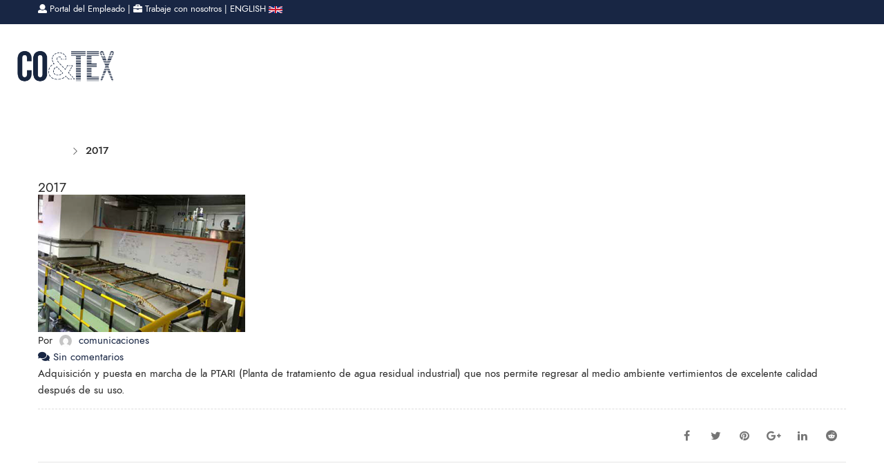

--- FILE ---
content_type: text/html; charset=UTF-8
request_url: https://www.coytex.com.co/timeline_slider_post/2017/
body_size: 85793
content:
<!DOCTYPE html>
<html lang="es">

<head>
        <meta charset="UTF-8">
    <meta name="viewport" content="width=device-width, initial-scale=1, maximum-scale=1.0, user-scalable=no">
    <link rel="profile" href="http://gmpg.org/xfn/11">
    <link rel="pingback" href="https://www.coytex.com.co/xmlrpc.php" />
    <title>2017 &#8211; CO&amp;TEX SAS</title>
<meta name='robots' content='max-image-preview:large' />
	<style>img:is([sizes="auto" i], [sizes^="auto," i]) { contain-intrinsic-size: 3000px 1500px }</style>
	<link rel='dns-prefetch' href='//maps.google.com' />
<link rel="alternate" type="application/rss+xml" title="CO&amp;TEX SAS &raquo; Feed" href="https://www.coytex.com.co/feed/" />
<link rel="alternate" type="application/rss+xml" title="CO&amp;TEX SAS &raquo; Feed de los comentarios" href="https://www.coytex.com.co/comments/feed/" />
		<!-- This site uses the Google Analytics by MonsterInsights plugin v9.11.1 - Using Analytics tracking - https://www.monsterinsights.com/ -->
		<!-- Nota: MonsterInsights no está actualmente configurado en este sitio. El dueño del sitio necesita identificarse usando su cuenta de Google Analytics en el panel de ajustes de MonsterInsights. -->
					<!-- No tracking code set -->
				<!-- / Google Analytics by MonsterInsights -->
		<style id='wp-emoji-styles-inline-css' type='text/css'>

	img.wp-smiley, img.emoji {
		display: inline !important;
		border: none !important;
		box-shadow: none !important;
		height: 1em !important;
		width: 1em !important;
		margin: 0 0.07em !important;
		vertical-align: -0.1em !important;
		background: none !important;
		padding: 0 !important;
	}
</style>
<link rel='stylesheet' id='wp-block-library-css' href='https://www.coytex.com.co/wp-includes/css/dist/block-library/style.min.css?ver=6.8.3' type='text/css' media='all' />
<style id='classic-theme-styles-inline-css' type='text/css'>
/*! This file is auto-generated */
.wp-block-button__link{color:#fff;background-color:#32373c;border-radius:9999px;box-shadow:none;text-decoration:none;padding:calc(.667em + 2px) calc(1.333em + 2px);font-size:1.125em}.wp-block-file__button{background:#32373c;color:#fff;text-decoration:none}
</style>
<style id='global-styles-inline-css' type='text/css'>
:root{--wp--preset--aspect-ratio--square: 1;--wp--preset--aspect-ratio--4-3: 4/3;--wp--preset--aspect-ratio--3-4: 3/4;--wp--preset--aspect-ratio--3-2: 3/2;--wp--preset--aspect-ratio--2-3: 2/3;--wp--preset--aspect-ratio--16-9: 16/9;--wp--preset--aspect-ratio--9-16: 9/16;--wp--preset--color--black: #000000;--wp--preset--color--cyan-bluish-gray: #abb8c3;--wp--preset--color--white: #FFF;--wp--preset--color--pale-pink: #f78da7;--wp--preset--color--vivid-red: #cf2e2e;--wp--preset--color--luminous-vivid-orange: #ff6900;--wp--preset--color--luminous-vivid-amber: #fcb900;--wp--preset--color--light-green-cyan: #7bdcb5;--wp--preset--color--vivid-green-cyan: #00d084;--wp--preset--color--pale-cyan-blue: #8ed1fc;--wp--preset--color--vivid-cyan-blue: #0693e3;--wp--preset--color--vivid-purple: #9b51e0;--wp--preset--color--primary: #182644;--wp--preset--color--secondary: #262626;--wp--preset--color--dark-gray: #111;--wp--preset--color--light-gray: #767676;--wp--preset--gradient--vivid-cyan-blue-to-vivid-purple: linear-gradient(135deg,rgba(6,147,227,1) 0%,rgb(155,81,224) 100%);--wp--preset--gradient--light-green-cyan-to-vivid-green-cyan: linear-gradient(135deg,rgb(122,220,180) 0%,rgb(0,208,130) 100%);--wp--preset--gradient--luminous-vivid-amber-to-luminous-vivid-orange: linear-gradient(135deg,rgba(252,185,0,1) 0%,rgba(255,105,0,1) 100%);--wp--preset--gradient--luminous-vivid-orange-to-vivid-red: linear-gradient(135deg,rgba(255,105,0,1) 0%,rgb(207,46,46) 100%);--wp--preset--gradient--very-light-gray-to-cyan-bluish-gray: linear-gradient(135deg,rgb(238,238,238) 0%,rgb(169,184,195) 100%);--wp--preset--gradient--cool-to-warm-spectrum: linear-gradient(135deg,rgb(74,234,220) 0%,rgb(151,120,209) 20%,rgb(207,42,186) 40%,rgb(238,44,130) 60%,rgb(251,105,98) 80%,rgb(254,248,76) 100%);--wp--preset--gradient--blush-light-purple: linear-gradient(135deg,rgb(255,206,236) 0%,rgb(152,150,240) 100%);--wp--preset--gradient--blush-bordeaux: linear-gradient(135deg,rgb(254,205,165) 0%,rgb(254,45,45) 50%,rgb(107,0,62) 100%);--wp--preset--gradient--luminous-dusk: linear-gradient(135deg,rgb(255,203,112) 0%,rgb(199,81,192) 50%,rgb(65,88,208) 100%);--wp--preset--gradient--pale-ocean: linear-gradient(135deg,rgb(255,245,203) 0%,rgb(182,227,212) 50%,rgb(51,167,181) 100%);--wp--preset--gradient--electric-grass: linear-gradient(135deg,rgb(202,248,128) 0%,rgb(113,206,126) 100%);--wp--preset--gradient--midnight: linear-gradient(135deg,rgb(2,3,129) 0%,rgb(40,116,252) 100%);--wp--preset--font-size--small: 19.5px;--wp--preset--font-size--medium: 20px;--wp--preset--font-size--large: 36.5px;--wp--preset--font-size--x-large: 42px;--wp--preset--font-size--normal: 22px;--wp--preset--font-size--huge: 49.5px;--wp--preset--spacing--20: 0.44rem;--wp--preset--spacing--30: 0.67rem;--wp--preset--spacing--40: 1rem;--wp--preset--spacing--50: 1.5rem;--wp--preset--spacing--60: 2.25rem;--wp--preset--spacing--70: 3.38rem;--wp--preset--spacing--80: 5.06rem;--wp--preset--shadow--natural: 6px 6px 9px rgba(0, 0, 0, 0.2);--wp--preset--shadow--deep: 12px 12px 50px rgba(0, 0, 0, 0.4);--wp--preset--shadow--sharp: 6px 6px 0px rgba(0, 0, 0, 0.2);--wp--preset--shadow--outlined: 6px 6px 0px -3px rgba(255, 255, 255, 1), 6px 6px rgba(0, 0, 0, 1);--wp--preset--shadow--crisp: 6px 6px 0px rgba(0, 0, 0, 1);}:where(.is-layout-flex){gap: 0.5em;}:where(.is-layout-grid){gap: 0.5em;}body .is-layout-flex{display: flex;}.is-layout-flex{flex-wrap: wrap;align-items: center;}.is-layout-flex > :is(*, div){margin: 0;}body .is-layout-grid{display: grid;}.is-layout-grid > :is(*, div){margin: 0;}:where(.wp-block-columns.is-layout-flex){gap: 2em;}:where(.wp-block-columns.is-layout-grid){gap: 2em;}:where(.wp-block-post-template.is-layout-flex){gap: 1.25em;}:where(.wp-block-post-template.is-layout-grid){gap: 1.25em;}.has-black-color{color: var(--wp--preset--color--black) !important;}.has-cyan-bluish-gray-color{color: var(--wp--preset--color--cyan-bluish-gray) !important;}.has-white-color{color: var(--wp--preset--color--white) !important;}.has-pale-pink-color{color: var(--wp--preset--color--pale-pink) !important;}.has-vivid-red-color{color: var(--wp--preset--color--vivid-red) !important;}.has-luminous-vivid-orange-color{color: var(--wp--preset--color--luminous-vivid-orange) !important;}.has-luminous-vivid-amber-color{color: var(--wp--preset--color--luminous-vivid-amber) !important;}.has-light-green-cyan-color{color: var(--wp--preset--color--light-green-cyan) !important;}.has-vivid-green-cyan-color{color: var(--wp--preset--color--vivid-green-cyan) !important;}.has-pale-cyan-blue-color{color: var(--wp--preset--color--pale-cyan-blue) !important;}.has-vivid-cyan-blue-color{color: var(--wp--preset--color--vivid-cyan-blue) !important;}.has-vivid-purple-color{color: var(--wp--preset--color--vivid-purple) !important;}.has-black-background-color{background-color: var(--wp--preset--color--black) !important;}.has-cyan-bluish-gray-background-color{background-color: var(--wp--preset--color--cyan-bluish-gray) !important;}.has-white-background-color{background-color: var(--wp--preset--color--white) !important;}.has-pale-pink-background-color{background-color: var(--wp--preset--color--pale-pink) !important;}.has-vivid-red-background-color{background-color: var(--wp--preset--color--vivid-red) !important;}.has-luminous-vivid-orange-background-color{background-color: var(--wp--preset--color--luminous-vivid-orange) !important;}.has-luminous-vivid-amber-background-color{background-color: var(--wp--preset--color--luminous-vivid-amber) !important;}.has-light-green-cyan-background-color{background-color: var(--wp--preset--color--light-green-cyan) !important;}.has-vivid-green-cyan-background-color{background-color: var(--wp--preset--color--vivid-green-cyan) !important;}.has-pale-cyan-blue-background-color{background-color: var(--wp--preset--color--pale-cyan-blue) !important;}.has-vivid-cyan-blue-background-color{background-color: var(--wp--preset--color--vivid-cyan-blue) !important;}.has-vivid-purple-background-color{background-color: var(--wp--preset--color--vivid-purple) !important;}.has-black-border-color{border-color: var(--wp--preset--color--black) !important;}.has-cyan-bluish-gray-border-color{border-color: var(--wp--preset--color--cyan-bluish-gray) !important;}.has-white-border-color{border-color: var(--wp--preset--color--white) !important;}.has-pale-pink-border-color{border-color: var(--wp--preset--color--pale-pink) !important;}.has-vivid-red-border-color{border-color: var(--wp--preset--color--vivid-red) !important;}.has-luminous-vivid-orange-border-color{border-color: var(--wp--preset--color--luminous-vivid-orange) !important;}.has-luminous-vivid-amber-border-color{border-color: var(--wp--preset--color--luminous-vivid-amber) !important;}.has-light-green-cyan-border-color{border-color: var(--wp--preset--color--light-green-cyan) !important;}.has-vivid-green-cyan-border-color{border-color: var(--wp--preset--color--vivid-green-cyan) !important;}.has-pale-cyan-blue-border-color{border-color: var(--wp--preset--color--pale-cyan-blue) !important;}.has-vivid-cyan-blue-border-color{border-color: var(--wp--preset--color--vivid-cyan-blue) !important;}.has-vivid-purple-border-color{border-color: var(--wp--preset--color--vivid-purple) !important;}.has-vivid-cyan-blue-to-vivid-purple-gradient-background{background: var(--wp--preset--gradient--vivid-cyan-blue-to-vivid-purple) !important;}.has-light-green-cyan-to-vivid-green-cyan-gradient-background{background: var(--wp--preset--gradient--light-green-cyan-to-vivid-green-cyan) !important;}.has-luminous-vivid-amber-to-luminous-vivid-orange-gradient-background{background: var(--wp--preset--gradient--luminous-vivid-amber-to-luminous-vivid-orange) !important;}.has-luminous-vivid-orange-to-vivid-red-gradient-background{background: var(--wp--preset--gradient--luminous-vivid-orange-to-vivid-red) !important;}.has-very-light-gray-to-cyan-bluish-gray-gradient-background{background: var(--wp--preset--gradient--very-light-gray-to-cyan-bluish-gray) !important;}.has-cool-to-warm-spectrum-gradient-background{background: var(--wp--preset--gradient--cool-to-warm-spectrum) !important;}.has-blush-light-purple-gradient-background{background: var(--wp--preset--gradient--blush-light-purple) !important;}.has-blush-bordeaux-gradient-background{background: var(--wp--preset--gradient--blush-bordeaux) !important;}.has-luminous-dusk-gradient-background{background: var(--wp--preset--gradient--luminous-dusk) !important;}.has-pale-ocean-gradient-background{background: var(--wp--preset--gradient--pale-ocean) !important;}.has-electric-grass-gradient-background{background: var(--wp--preset--gradient--electric-grass) !important;}.has-midnight-gradient-background{background: var(--wp--preset--gradient--midnight) !important;}.has-small-font-size{font-size: var(--wp--preset--font-size--small) !important;}.has-medium-font-size{font-size: var(--wp--preset--font-size--medium) !important;}.has-large-font-size{font-size: var(--wp--preset--font-size--large) !important;}.has-x-large-font-size{font-size: var(--wp--preset--font-size--x-large) !important;}
:where(.wp-block-post-template.is-layout-flex){gap: 1.25em;}:where(.wp-block-post-template.is-layout-grid){gap: 1.25em;}
:where(.wp-block-columns.is-layout-flex){gap: 2em;}:where(.wp-block-columns.is-layout-grid){gap: 2em;}
:root :where(.wp-block-pullquote){font-size: 1.5em;line-height: 1.6;}
</style>
<link rel='stylesheet' id='contact-form-7-css' href='https://www.coytex.com.co/wp-content/plugins/contact-form-7/includes/css/styles.css?ver=6.1.4' type='text/css' media='all' />
<link rel='stylesheet' id='rs-plugin-settings-css' href='https://www.coytex.com.co/wp-content/plugins/revslider/public/assets/css/rs6.css?ver=6.2.15' type='text/css' media='all' />
<style id='rs-plugin-settings-inline-css' type='text/css'>
#rs-demo-id {}
</style>
<link rel='stylesheet' id='wpos-slick-style-css' href='https://www.coytex.com.co/wp-content/plugins/timeline-and-history-slider/assets/css/slick.css?ver=2.4.5' type='text/css' media='all' />
<link rel='stylesheet' id='tahs-public-style-css' href='https://www.coytex.com.co/wp-content/plugins/timeline-and-history-slider/assets/css/slick-slider-style.css?ver=2.4.5' type='text/css' media='all' />
<link rel='stylesheet' id='woocommerce-layout-css' href='https://www.coytex.com.co/wp-content/plugins/woocommerce/assets/css/woocommerce-layout.css?ver=10.4.3' type='text/css' media='all' />
<link rel='stylesheet' id='woocommerce-smallscreen-css' href='https://www.coytex.com.co/wp-content/plugins/woocommerce/assets/css/woocommerce-smallscreen.css?ver=10.4.3' type='text/css' media='only screen and (max-width: 768px)' />
<link rel='stylesheet' id='woocommerce-general-css' href='https://www.coytex.com.co/wp-content/plugins/woocommerce/assets/css/woocommerce.css?ver=10.4.3' type='text/css' media='all' />
<style id='woocommerce-inline-inline-css' type='text/css'>
.woocommerce form .form-row .required { visibility: visible; }
</style>
<link rel='stylesheet' id='mipro-style-css' href='https://www.coytex.com.co/wp-content/themes/mipro/style.css?ver=6.8.3' type='text/css' media='all' />
<link rel='stylesheet' id='mipro-child-style-css' href='https://www.coytex.com.co/wp-content/themes/mipro-child/style.css?ver=6.8.3' type='text/css' media='all' />
<link rel='stylesheet' id='font-awesome-css' href='https://www.coytex.com.co/wp-content/themes/mipro/assets/css/font-awesome.css?ver=6.8.3' type='text/css' media='all' />
<link rel='stylesheet' id='simple-line-icons-css' href='https://www.coytex.com.co/wp-content/themes/mipro/assets/css/simple-line-icons.css?ver=6.8.3' type='text/css' media='all' />
<link rel='stylesheet' id='mipro-default-css' href='https://www.coytex.com.co/wp-content/themes/mipro/assets/css/default.css?ver=6.8.3' type='text/css' media='all' />
<style id='mipro-default-inline-css' type='text/css'>
body{line-height:24px;font-size:15px}.section-title-main,.entry-summary>.product_title,.related products>h2 span,h1,h2,h3,h4,h5,h6,.h1,.h2,.h3,.h4,.h5,.h6,.widget-title.heading-title,.widget-title.product-title,.newletter_sub_input .button.button-secondary,.woocommerce div.product .woocommerce-tabs ul.tabs,.kc-title-wrap,#customer_login h2,.cart_totals h2,.cart-popup-title .title-cart,.widget-title,.woocommerce div.product .woocommerce-tabs ul.tabs li a,.woocommerce-Reviews .comment-reply-title,.woocommerce .related.products h2 span,.related-posts h2 span,.blog-post-default .entry-content .entry-title a,.woocommerce div.product_sticky_detail>span,.accordion-product-tabs .kc_accordion_header>a{font-family:jost,sans-serif;font-weight:400}html,body,label,table.compare-list td,input[type="text"],input[type="email"],input[type="url"],input[type="password"],input[type="search"],input[type="number"],input[type="tel"],input[type="range"],input[type="date"],input[type="month"],input[type="week"],input[type="time"],input[type="datetime"],input[type="datetime-local"],input[type="color"],textarea,.top-bar,.info-open,.info-phone,.header-account .kft_login>a,.header-account,.header-wishlist *,.dropdown-button span>span,p,.wishlist-empty,.search-form-wrapper form,.kft-header-cart,.product-labels,.item-information .product-title,.item-information .price,.sidebar-widget ul.product-categories ul.children li a,.sidebar-widget:not(.kft-product-categories-widget):not(.widget_product_categories):not(.kft-items-widget) :not(.widget-title),.kft-products-tabs ul.tabs li span.title,.woocommerce-pagination,.woocommerce-result-count,.woocommerce .products.list .product .price .amount,.woocommerce-page .products.list .product .price .amount,.products.list .short-description.list,div.product .single_variation_wrap .amount,div.product div[itemprop="offers"] .price .amount,.orderby-title,.blogs .post-info,.blog .entry-info .entry-summary .short-content,.single-post .entry-info .entry-summary .short-content,.single-post article .post-info .info-category,.single-post article .post-info .info-category,#comments .comments-title,#comments .comment-metadata a,.post-navigation .nav-previous,.post-navigation .nav-next,.woocommerce-review-link,.kft_feature_info,.woocommerce div.product p.stock,.woocommerce div.product .summary div[itemprop="description"],.woocommerce div.product p.price,.woocommerce div.product .woocommerce-tabs .panel,.woocommerce div.product form.cart .group_table td.label,.woocommerce div.product form.cart .group_table td.price,footer,footer a,.blogs article .image-eff:before,.blogs article a.gallery .owl-item:after,.nav-link span,.button-readmore,.summary .product-meta,div.product .summary .compare,div.product .summary .compare:hover,div.product .summary .yith-wcwl-add-to-wishlist,.woocommerce div.product form.cart .button,.countdown-meta,.countdown-timer>div .number,.tooltip,.kft-counter,.woocommerce table.shop_table_responsive tr td::before,.woocommerce-page table.shop_table_responsive tr td::before,.woocommerce .cart-content .cart-collaterals table.shop_table th,.woocommerce-cart table.cart input.button,.single-post .single-cats a,.comment-content *,.tags-link,.cats-link,.author,#yith-wcwl-popup-message,.woocommerce-message,.woocommerce-error,.woocommerce-info,.error404 .page-content h2,.excerpt,.info,.description,table.compare-list tr th,table.compare-list tbody th{font-family:jost,sans-serif}body,.site-footer,.woocommerce div.product form.cart .group_table td.label,.woocommerce .product .product-labels span,.item-information .kft-product-buttons .yith-wcwl-add-to-wishlist a,.item-information .kft-product-buttons .compare,.info-company li i,.social-icons .kft-tooltip:before,.tagcloud a,.product_thumbnails .owl-nav>button:before,div.product .summary .yith-wcwl-add-to-wishlist a:before,.pp_woocommerce div.product .summary .compare:before,.woocommerce div.product .summary .compare:before,.woocommerce-page div.product .summary .compare:before,.woocommerce #content div.product .summary .compare:before,.woocommerce-page #content div.product .summary .compare:before,.woocommerce div.product form.cart .variations label,.woocommerce-page div.product form.cart .variations label,.pp_woocommerce div.product form.cart .variations label,blockquote,.woocommerce .widget_price_filter .price_slider_amount,.wishlist-empty,.woocommerce div.product form.cart .button,.woocommerce table.wishlist_table{font-size:15px}.header-currency:hover .kft-currency>a,.woocommerce a.remove:hover,.has-dropdown .kft_cart_check>a.button.view-cart:hover,.header-account .kft_login>a:hover,.dropdown-button span:hover,.woocommerce .products .star-rating,.woocommerce-page .products .star-rating,.star-rating:before,div.product div[itemprop="offers"] .price .amount,div.product .single_variation_wrap .amount,.pp_woocommerce .star-rating:before,.woocommerce .star-rating:before,.woocommerce-page .star-rating:before,.woocommerce-product-rating .star-rating span,ins .amount,.kft-meta-widget .price ins,.kft-meta-widget .star-rating,.ul-style.circle li:before,.woocommerce form .form-row .required,.blogs .comment-count i,.blog .comment-count i,.single-post .comment-count i,.single-post article .post-info .info-category,.single-post article .post-info .info-category .cat-links a,.single-post article .post-info .info-category .vcard.author a,.breadcrumb-title-inner .breadcrumbs-content,.breadcrumb-title-inner .breadcrumbs-content span.current,.breadcrumb-title-inner .breadcrumbs-content a:hover,.woocommerce .product .item-information .kft-product-buttons a:hover,.woocommerce-page .product .item-information .kft-product-buttons a:hover,.kft-meta-widget.item-information .kft-product-buttons a:hover,.kft-meta-widget.item-information .kft-product-buttons .yith-wcwl-add-to-wishlist a:hover,.kft-quickshop-wrapper .owl-nav>button.owl-next:hover,.kft-quickshop-wrapper .owl-nav>button.owl-prev:hover,.comment-reply-link .icon,body table.compare-list tr.remove td>a .remove:hover:before,a:hover,a:focus,.blogs article h3.product-title a:hover,article .post-info a:hover,article .comment-content a:hover,.main-navigation li li.focus>a,.main-navigation li li:focus>a,.main-navigation li li:hover>a,.main-navigation li li a:hover,.main-navigation li li a:focus,.main-navigation li li.current_page_item a:hover,.main-navigation li li.current-menu-item a:hover,.main-navigation li li.current_page_item a:focus,.main-navigation li li.current-menu-item a:focus,.woocommerce-account .woocommerce-MyAccount-navigation li.is-active a,article .post-info .cat-links a,article .post-info .tags-link a,.vcard.author a,article .entry-header .cakft-link .cat-links a,.woocommerce-page .products.list .product h3.product-name a:hover,.woocommerce .products.list .product h3.product-name a:hover,.kft-feature-box .feature_icon,.entry-content a,.comment-content a,.blogs .date-time i,.blogs .entry-title a:hover,.star-rating,div.product .summary .yith-wcwl-add-to-wishlist a:hover,.woocommerce #content div.product .summary .compare:hover,.woocommerce .products .star-rating,.woocommerce-page .products .star-rating,.star-rating:before,div.product div[itemprop="offers"] .price .amount,div.product .single_variation_wrap .amount,.pp_woocommerce .star-rating:before,.woocommerce .star-rating:before,.woocommerce-page .star-rating:before,.woocommerce-product-rating .star-rating span,ins .amount,.kft-meta-widget .price ins,.kft-meta-widget .star-rating,.ul-style.circle li:before,.woocommerce form .form-row .required,.blogs .comment-count i,.blog .comment-count i,.single-post .comment-count i,.single-post article .post-info .info-category,.single-post article .post-info .info-category .cat-links a,.single-post article .post-info .info-category .vcard.author a,.breadcrumb-title-inner .breadcrumbs-content,.breadcrumb-title-inner .breadcrumbs-content span.current,.breadcrumb-title-inner .breadcrumbs-content a:hover,.woocommerce a.remove:hover,body table.compare-list tr.remove td>a .remove:hover:before,.newer-posts:hover .post-title,.newer-posts:hover i,.order-posts:hover .post-title,.order-posts:hover i,.kft-recent-comments-widget .on_post a,.entry-content .date-time i,.blog .blockquote-meta .date-time i,.error404 .page-header h2,.woocommerce-info .showcoupon,.woocommerce-info .showlogin,body .sticky-header .navigation-wrapper .main-navigation .menu>li.item-level-0>a:hover,body .sticky-header .navigation-wrapper .main-navigation .menu>li.item-level-0>a:hover:after,.woocommerce .products .product .images a:hover,.kft-section-title .before-title,.woocommerce div.product .woocommerce-tabs ul.tabs li.active a,.author-link,body .kft-instagram-shortcode .widgettitle:before,ul.social-sharing-blog li a:hover,.blog-post-default .entry-content .entry-title a.post-title:hover,.entry-content .cate-content a:hover,.kft-blogs-shortcode .blogs .button-readmore:hover,body .header-layout4 .navigation-wrapper .main-navigation .menu>.item-level-0>a:hover,.woocommerce .widget_price_filter .price_slider_amount .button:hover,.single-post .related-posts .entry-content .entry-title a:hover,.images-slider-wrapper .owl-dots .owl-dot.active:before,.images-slider-wrapper .owl-dots .owl-dot:hover:before,.single-post .cat-links a:hover,body .kft-product-shortcode.is-grid.is-shade .load-more-wrapper a:hover,body .navigation-wrapper .main-navigation .menu li.current-menu-parent>a>span,.grid_list_nav a#grid.active,.grid_list_nav a#list.active,body .woocommerce .woocommerce-widget-layered-nav-list .woocommerce-widget-layered-nav-list__item a:hover,body .woocommerce .woocommerce-widget-layered-nav-list .woocommerce-widget-layered-nav-list__item:hover span,body .woocommerce .woocommerce-widget-layered-nav-list .woocommerce-widget-layered-nav-list__item.chosen a,body .woocommerce .woocommerce-widget-layered-nav-list .woocommerce-widget-layered-nav-list__item.chosen span,.woocommerce .kft-product-buttons .yith-wcwl-wishlistaddedbrowse a:before,.woocommerce .kft-product-buttons .yith-wcwl-wishlistexistsbrowse a:before,body .navigation-wrapper .main-navigation ul li.current-menu-item>a,body .navigation-wrapper .main-navigation ul li.current_page_ancestor.current-menu-ancestor>a{color:#182644;transition:all 0.7s ease}.has-dropdown .kft_cart_check>a.button.checkout:hover,body input.wpcf7-submit:hover,#yith-wcwl-popup-message,.woocommerce .products.list .product .item-information .add-to-cart a:hover,.woocommerce .products.list .product .item-information .button-in a:hover,.woocommerce .products.list .product .item-information .kft-product-buttons a:not(.quickview):hover,.woocommerce .products.list .product .item-information .quickview i:hover,.countdown-timer>div,.tp-bullets .tp-bullet:after,.woocommerce .product .product-labels .onsale,.woocommerce #respond input#submit:hover,.woocommerce a.button:hover,.woocommerce button.button:hover,.woocommerce input.button:hover,.woocommerce .products .product .images .button-in:hover a:hover,.woocommerce nav.woocommerce-pagination ul li span.current,.woocommerce-page nav.woocommerce-pagination ul li span.current,.woocommerce nav.woocommerce-pagination ul li a.next:hover,.woocommerce-page nav.woocommerce-pagination ul li a.next:hover,.woocommerce nav.woocommerce-pagination ul li a.prev:hover,.woocommerce-page nav.woocommerce-pagination ul li a.prev:hover,.woocommerce nav.woocommerce-pagination ul li a:hover,.woocommerce-page nav.woocommerce-pagination ul li a:hover,.woocommerce .form-row input.button:hover,.load-more-wrapper .button:hover,.woocommerce div.product form.cart .button:hover,.woocommerce div.product div.summary p.cart a:hover,.woocommerce .wc-proceed-to-checkout a.button.alt:hover,.woocommerce .wc-proceed-to-checkout a.button:hover,.woocommerce-cart table.cart input.button:hover,.owl-dots>.owl-dot span:hover,.owl-dots>.owl-dot.active span,footer .style-3 .newletter_sub .button.button-secondary.transparent,.woocommerce .widget_price_filter .ui-slider .ui-slider-range,body div.pp_details a.pp_close:hover:before,body.error404 .page-header a,body .button.button-secondary,.pp_woocommerce div.product form.cart .button,.style1 .kft-countdown .countdown-timer>div,.style2 .kft-countdown .countdown-timer>div,.style3 .kft-countdown .countdown-timer>div,#cboxClose:hover,body>h1,table.compare-list .add-to-cart td a:hover,div.product.vertical-thumbnail .product-gallery .owl-controls div.owl-prev:hover,div.product.vertical-thumbnail .product-gallery .owl-controls div.owl-next:hover,ul>.page-numbers.current,ul>.page-numbers:hover,.text_service a,.post-item.sticky .post-info .entry-info .sticky-post,.woocommerce .products.list .product .item-information .compare.added:hover,.vertical-menu-heading,.cart-number,.kft-section-title b,.kft-section-title .sub-title,.owl-nav>button:hover,.button-readmore:before,.mc4wp-form input[type=submit],.woocommerce .button.single_add_to_cart_button.alt:hover,.woocommerce .button.single_add_to_cart_button.alt.disabled,.product_thumbnails .owl-nav .owl-prev:hover,.product_thumbnails .owl-nav .owl-next:hover,.single-post .single-cats a,.comment-form .form-submit input[type="submit"],#to-top a:hover,.woocommerce .wc-proceed-to-checkout a.button.alt,.woocommerce .wc-proceed-to-checkout a.checkout-button,.woocommerce #respond input#submit.alt:hover,.woocommerce a.button.alt:hover,.woocommerce button.button.alt:hover,.woocommerce input.button.alt:hover,.woocommerce div.product div.summary p.cart a,.widget_tag_cloud .tagcloud a.tag-cloud-link:hover,.kft-mega-menu-shortcode .widgettitle,.header-layout3 .navigation-wrapper,body .woocommerce.widget_shopping_cart .widget_shopping_cart_content .buttons>a.checkout,body .woocommerce.widget_shopping_cart .widget_shopping_cart_content .buttons>a:hover,.page-links>span:not(.page-links-title),.widget_calendar #wp-calendar #today,.kft-button-shortcode.color-primary a,.button.is-underline:before,.mipro_product_sticky .container .kft-add-to-cart a,.woocommerce div.product .woocommerce-tabs ul.tabs li.active a:after,.woocommerce .products.list .product .item-information .add-to-cart a,.mipro-cookie-notice .cookie-accept,.header-layout4 .header-wishlist a span,.woocommerce .widget_price_filter .ui-slider .ui-slider-handle,.button-readmore:after,.header-layout5 .header-wishlist a span,.header-layout6 .header-wishlist a span,.kft-blogs-shortcode .blogs .button-readmore:hover:before,.sidebar-widget .widget-title:after,.sidebar-widget .widgettitle:after,.sidebar-widget .widget-heading:after,.images-slider-wrapper .owl-dots .owl-dot.active:after,.images-slider-wrapper .owl-dots .owl-dot:hover:after,.testimonial-item.testimonial-image-center .name:before,.kft-mailchimp-shortcode.style-4 .mc4wp-form input[type=submit]:hover,.kc_row .tabs-center .kc_tabs_nav>li>a:hover,.kc_row .tabs-center .kc_tabs_nav>li.ui-tabs-active>a,body .kft-product-shortcode.is-grid.is-shade .load-more-wrapper a:hover:before,.kft-blogs-shortcode.blog-v5 .blogs .owl-dots .owl-dot.active:before,.woocommerce div.product div.summary p.cart a,.woocommerce div.product form.cart .button,.woocommerce-widget-layered-nav ul .wc-layered-nav-term a:hover:after,.woocommerce-widget-layered-nav ul .wc-layered-nav-term.chosen a:after,.mipro-active-filters .widget_layered_nav_filters ul li a:hover,.progress-bar-page-container *{background-color:#182644}a.link-titlea:hover:after{background-color:#182644 !important}.has-dropdown .kft_cart_check>a.button.view-cart:hover,.has-dropdown .kft_cart_check>a.button.checkout:hover,body input.wpcf7-submit:hover,.countdown-timer>div,.woocommerce .products .product:hover,.woocommerce-page .products .product:hover,#right-sidebar .product_list_widget:hover li,.woocommerce .product .item-information .kft-product-buttons a:hover,.woocommerce-page .product .item-information .kft-product-buttons a:hover,.kft-meta-widget.item-information .kft-product-buttons a:hover,.kft-meta-widget.item-information .kft-product-buttons .yith-wcwl-add-to-wishlist a:hover,.woocommerce .products .product:hover,.woocommerce-page .products .product:hover,.kft-products-tabs ul.tabs li:hover,.kft-products-tabs ul.tabs li.current,body div.pp_details a.pp_close:hover:before,body .button.button-secondary,.kft-quickshop-wrapper .owl-nav>button.owl-next:hover,.kft-quickshop-wrapper .owl-nav>button.owl-prev:hover,#cboxClose:hover,.woocommerce-account .woocommerce-MyAccount-navigation li.is-active,.kft-product-items-widget .kft-meta-widget.item-information .kft-product-buttons .compare:hover,.kft-product-items-widget .kft-meta-widget.item-information .kft-product-buttons .add_to_cart_button a:hover,.woocommerce .product .item-information .kft-product-buttons .add-to-cart a:hover,.kft-meta-widget.item-information .kft-product-buttons .add-to-cart a:hover,.kft-products-tabs .tabs-header .tab-item.current,.kft-products-tabs .tabs-header .tab-item:hover,.newer-posts:hover i,.order-posts:hover i,#to-top a:hover,.woocommerce-account .woocommerce-my-account-navigation li:hover a:after,.woocommerce-account .woocommerce-my-account-navigation li.is-active a:after,.widget_tag_cloud .tagcloud a.tag-cloud-link:hover,.button-style-outline a,.grid_list_nav a.active,.kft-blogs-shortcode .blogs article .entry-header:hover:before,.kc_row .tabs-center .kc_tabs_nav>li>a:hover,.kc_row .tabs-center .kc_tabs_nav>li.ui-tabs-active>a,.kft-blogs-shortcode.blog-v5 .blogs .owl-dots .owl-dot.active:before,body .kft-product-shortcode.is-default.no-rate .load-more-wrapper a:hover,.woocommerce-widget-layered-nav ul .wc-layered-nav-term a:hover:after,.woocommerce-widget-layered-nav ul .wc-layered-nav-term.chosen a:after{border-color:#182644}body,.kft-shoppping-cart a.kft_cart:hover,#mega_main_menu.primary ul li .mega_dropdown>li.sub-style>.item_link .link_text,.woocommerce a.remove,.woocommerce .products .star-rating.no-rating,.woocommerce-page .products .star-rating.no-rating,.star-rating.no-rating:before,.pp_woocommerce .star-rating.no-rating:before,.woocommerce .star-rating.no-rating:before,.woocommerce-page .star-rating.no-rating:before,.woocommerce .product .images .kft-product-buttons>a,.style1 .kft-countdown .countdown-timer>div .countdown-meta,.style2 .kft-countdown .countdown-timer>div .countdown-meta,.style3 .kft-countdown .countdown-timer>div .countdown-meta,.style4 .kft-countdown .countdown-timer>div .number,.style4 .kft-countdown .countdown-timer>div .countdown-meta,body table.compare-list tr.remove td>a .remove:before,.woocommerce-page .products.list .product h3.product-name a{color:#262626}.has-dropdown .kft_cart_check>a.button.checkout,.pp_woocommerce div.product form.cart .button:hover,.info-company li i,body .button.button-secondary:hover,.kft-button-shortcode.color-secondary a{background-color:#262626}.has-dropdown .kft_cart_check>a.button.checkout,.pp_woocommerce div.product form.cart .button:hover,body .button.button-secondary:hover,#cboxClose{border-color:#262626}body{background-color:#fff}.top-bar{background-color:rgba(24,38,68,1)}.top-bar,.top-bar a{color:#fff}.kft-breadcrumb{height:250px}@media (max-width:767px){.kft-breadcrumb{height:200px}}.kft-breadcrumb .breadcrumb-title-inner h1{font-size:30px}.logo-wrap .logo img{max-width:160px}
</style>
<link rel='stylesheet' id='mipro-responsive-css' href='https://www.coytex.com.co/wp-content/themes/mipro/assets/css/responsive.css?ver=6.8.3' type='text/css' media='all' />
<link rel='stylesheet' id='mipro-shortcode-css' href='https://www.coytex.com.co/wp-content/themes/mipro/assets/css/shortcode.css?ver=6.8.3' type='text/css' media='all' />
<link rel='stylesheet' id='owl-carousel-css' href='https://www.coytex.com.co/wp-content/themes/mipro/assets/css/owl.carousel.min.css?ver=6.8.3' type='text/css' media='all' />
<link rel='stylesheet' id='magnific-popup-css' href='https://www.coytex.com.co/wp-content/themes/mipro/assets/css/magnific-popup.css?ver=6.8.3' type='text/css' media='all' />
<link rel='stylesheet' id='photoswipe-css' href='https://www.coytex.com.co/wp-content/plugins/woocommerce/assets/css/photoswipe/photoswipe.min.css?ver=10.4.3' type='text/css' media='all' />
<link rel='stylesheet' id='photoswipe-default-css' href='https://www.coytex.com.co/wp-content/themes/mipro/assets/css/photoswipe/default-skin/default-skin.css?ver=6.8.3' type='text/css' media='all' />
<link rel='stylesheet' id='kc-general-css' href='https://www.coytex.com.co/wp-content/plugins/kingcomposer/assets/frontend/css/kingcomposer.min.css?ver=2.9.6' type='text/css' media='all' />
<link rel='stylesheet' id='kc-animate-css' href='https://www.coytex.com.co/wp-content/plugins/kingcomposer/assets/css/animate.css?ver=2.9.6' type='text/css' media='all' />
<link rel='stylesheet' id='kc-icon-1-css' href='https://www.coytex.com.co/wp-content/plugins/kingcomposer/assets/css/icons.css?ver=2.9.6' type='text/css' media='all' />
<script type="text/template" id="tmpl-variation-template">
	<div class="woocommerce-variation-description">{{{ data.variation.variation_description }}}</div>
	<div class="woocommerce-variation-price">{{{ data.variation.price_html }}}</div>
	<div class="woocommerce-variation-availability">{{{ data.variation.availability_html }}}</div>
</script>
<script type="text/template" id="tmpl-unavailable-variation-template">
	<p role="alert">Lo siento, este producto no está disponible. Por favor, elige otra combinación.</p>
</script>
<script type="text/javascript" src="https://maps.google.com/maps/api/js?key=AIzaSyBNIqGGevABDc2nB6RbR8pa-VPQKhN1VFA&amp;ver=6.8.3" id="gmap-api-js"></script>
<script type="text/javascript" src="https://www.coytex.com.co/wp-includes/js/jquery/jquery.min.js?ver=3.7.1" id="jquery-core-js"></script>
<script type="text/javascript" src="https://www.coytex.com.co/wp-includes/js/jquery/jquery-migrate.min.js?ver=3.4.1" id="jquery-migrate-js"></script>
<script type="text/javascript" src="https://www.coytex.com.co/wp-content/plugins/revslider/public/assets/js/rbtools.min.js?ver=6.2.15" id="tp-tools-js"></script>
<script type="text/javascript" src="https://www.coytex.com.co/wp-content/plugins/revslider/public/assets/js/rs6.min.js?ver=6.2.15" id="revmin-js"></script>
<script type="text/javascript" src="https://www.coytex.com.co/wp-content/plugins/woocommerce/assets/js/jquery-blockui/jquery.blockUI.min.js?ver=2.7.0-wc.10.4.3" id="wc-jquery-blockui-js" defer="defer" data-wp-strategy="defer"></script>
<script type="text/javascript" id="wc-add-to-cart-js-extra">
/* <![CDATA[ */
var wc_add_to_cart_params = {"ajax_url":"\/wp-admin\/admin-ajax.php","wc_ajax_url":"\/?wc-ajax=%%endpoint%%","i18n_view_cart":"Ver carrito","cart_url":"https:\/\/www.coytex.com.co\/cart\/","is_cart":"","cart_redirect_after_add":"no"};
/* ]]> */
</script>
<script type="text/javascript" src="https://www.coytex.com.co/wp-content/plugins/woocommerce/assets/js/frontend/add-to-cart.min.js?ver=10.4.3" id="wc-add-to-cart-js" defer="defer" data-wp-strategy="defer"></script>
<script type="text/javascript" src="https://www.coytex.com.co/wp-content/plugins/woocommerce/assets/js/js-cookie/js.cookie.min.js?ver=2.1.4-wc.10.4.3" id="wc-js-cookie-js" defer="defer" data-wp-strategy="defer"></script>
<script type="text/javascript" id="woocommerce-js-extra">
/* <![CDATA[ */
var woocommerce_params = {"ajax_url":"\/wp-admin\/admin-ajax.php","wc_ajax_url":"\/?wc-ajax=%%endpoint%%","i18n_password_show":"Mostrar contrase\u00f1a","i18n_password_hide":"Ocultar contrase\u00f1a"};
/* ]]> */
</script>
<script type="text/javascript" src="https://www.coytex.com.co/wp-content/plugins/woocommerce/assets/js/frontend/woocommerce.min.js?ver=10.4.3" id="woocommerce-js" defer="defer" data-wp-strategy="defer"></script>
<script type="text/javascript" src="https://www.coytex.com.co/wp-content/plugins/woocommerce/assets/js/photoswipe/photoswipe.min.js?ver=4.1.1-wc.10.4.3" id="wc-photoswipe-js" defer="defer" data-wp-strategy="defer"></script>
<script type="text/javascript" src="https://www.coytex.com.co/wp-content/plugins/woocommerce/assets/js/photoswipe/photoswipe-ui-default.min.js?ver=4.1.1-wc.10.4.3" id="wc-photoswipe-ui-default-js" defer="defer" data-wp-strategy="defer"></script>
<!--[if lt IE 9]>
<script type="text/javascript" src="https://www.coytex.com.co/wp-content/themes/mipro/assets/js/html5.js?ver=3.7.3" id="html5-js"></script>
<![endif]-->
<script type="text/javascript" src="https://www.coytex.com.co/wp-includes/js/underscore.min.js?ver=1.13.7" id="underscore-js"></script>
<script type="text/javascript" id="wp-util-js-extra">
/* <![CDATA[ */
var _wpUtilSettings = {"ajax":{"url":"\/wp-admin\/admin-ajax.php"}};
/* ]]> */
</script>
<script type="text/javascript" src="https://www.coytex.com.co/wp-includes/js/wp-util.min.js?ver=6.8.3" id="wp-util-js"></script>
<script type="text/javascript" id="wc-add-to-cart-variation-js-extra">
/* <![CDATA[ */
var wc_add_to_cart_variation_params = {"wc_ajax_url":"\/?wc-ajax=%%endpoint%%","i18n_no_matching_variations_text":"Lo siento, no hay productos que igualen tu selecci\u00f3n. Por favor, escoge una combinaci\u00f3n diferente.","i18n_make_a_selection_text":"Elige las opciones del producto antes de a\u00f1adir este producto a tu carrito.","i18n_unavailable_text":"Lo siento, este producto no est\u00e1 disponible. Por favor, elige otra combinaci\u00f3n.","i18n_reset_alert_text":"Se ha restablecido tu selecci\u00f3n. Por favor, elige alguna opci\u00f3n del producto antes de poder a\u00f1adir este producto a tu carrito."};
/* ]]> */
</script>
<script type="text/javascript" src="https://www.coytex.com.co/wp-content/plugins/woocommerce/assets/js/frontend/add-to-cart-variation.min.js?ver=10.4.3" id="wc-add-to-cart-variation-js" defer="defer" data-wp-strategy="defer"></script>
<link rel="https://api.w.org/" href="https://www.coytex.com.co/wp-json/" /><link rel="EditURI" type="application/rsd+xml" title="RSD" href="https://www.coytex.com.co/xmlrpc.php?rsd" />
<meta name="generator" content="WordPress 6.8.3" />
<meta name="generator" content="WooCommerce 10.4.3" />
<link rel="canonical" href="https://www.coytex.com.co/timeline_slider_post/2017/" />
<link rel='shortlink' href='https://www.coytex.com.co/?p=6142' />
<link rel="alternate" title="oEmbed (JSON)" type="application/json+oembed" href="https://www.coytex.com.co/wp-json/oembed/1.0/embed?url=https%3A%2F%2Fwww.coytex.com.co%2Ftimeline_slider_post%2F2017%2F" />
<link rel="alternate" title="oEmbed (XML)" type="text/xml+oembed" href="https://www.coytex.com.co/wp-json/oembed/1.0/embed?url=https%3A%2F%2Fwww.coytex.com.co%2Ftimeline_slider_post%2F2017%2F&#038;format=xml" />
<meta name="generator" content="Redux 4.5.10" /><script type="text/javascript">var kc_script_data={ajax_url:"https://www.coytex.com.co/wp-admin/admin-ajax.php"}</script>	<noscript><style>.woocommerce-product-gallery{ opacity: 1 !important; }</style></noscript>
	<style type="text/css">.recentcomments a{display:inline !important;padding:0 !important;margin:0 !important;}</style><meta name="generator" content="Powered by Slider Revolution 6.2.15 - responsive, Mobile-Friendly Slider Plugin for WordPress with comfortable drag and drop interface." />
<link rel="icon" href="https://www.coytex.com.co/wp-content/uploads/2018/11/cropped-icono_site-32x32.png" sizes="32x32" />
<link rel="icon" href="https://www.coytex.com.co/wp-content/uploads/2018/11/cropped-icono_site-192x192.png" sizes="192x192" />
<link rel="apple-touch-icon" href="https://www.coytex.com.co/wp-content/uploads/2018/11/cropped-icono_site-180x180.png" />
<meta name="msapplication-TileImage" content="https://www.coytex.com.co/wp-content/uploads/2018/11/cropped-icono_site-270x270.png" />
<script type="text/javascript">function setREVStartSize(e){
			//window.requestAnimationFrame(function() {				 
				window.RSIW = window.RSIW===undefined ? window.innerWidth : window.RSIW;	
				window.RSIH = window.RSIH===undefined ? window.innerHeight : window.RSIH;	
				try {								
					var pw = document.getElementById(e.c).parentNode.offsetWidth,
						newh;
					pw = pw===0 || isNaN(pw) ? window.RSIW : pw;
					e.tabw = e.tabw===undefined ? 0 : parseInt(e.tabw);
					e.thumbw = e.thumbw===undefined ? 0 : parseInt(e.thumbw);
					e.tabh = e.tabh===undefined ? 0 : parseInt(e.tabh);
					e.thumbh = e.thumbh===undefined ? 0 : parseInt(e.thumbh);
					e.tabhide = e.tabhide===undefined ? 0 : parseInt(e.tabhide);
					e.thumbhide = e.thumbhide===undefined ? 0 : parseInt(e.thumbhide);
					e.mh = e.mh===undefined || e.mh=="" || e.mh==="auto" ? 0 : parseInt(e.mh,0);		
					if(e.layout==="fullscreen" || e.l==="fullscreen") 						
						newh = Math.max(e.mh,window.RSIH);					
					else{					
						e.gw = Array.isArray(e.gw) ? e.gw : [e.gw];
						for (var i in e.rl) if (e.gw[i]===undefined || e.gw[i]===0) e.gw[i] = e.gw[i-1];					
						e.gh = e.el===undefined || e.el==="" || (Array.isArray(e.el) && e.el.length==0)? e.gh : e.el;
						e.gh = Array.isArray(e.gh) ? e.gh : [e.gh];
						for (var i in e.rl) if (e.gh[i]===undefined || e.gh[i]===0) e.gh[i] = e.gh[i-1];
											
						var nl = new Array(e.rl.length),
							ix = 0,						
							sl;					
						e.tabw = e.tabhide>=pw ? 0 : e.tabw;
						e.thumbw = e.thumbhide>=pw ? 0 : e.thumbw;
						e.tabh = e.tabhide>=pw ? 0 : e.tabh;
						e.thumbh = e.thumbhide>=pw ? 0 : e.thumbh;					
						for (var i in e.rl) nl[i] = e.rl[i]<window.RSIW ? 0 : e.rl[i];
						sl = nl[0];									
						for (var i in nl) if (sl>nl[i] && nl[i]>0) { sl = nl[i]; ix=i;}															
						var m = pw>(e.gw[ix]+e.tabw+e.thumbw) ? 1 : (pw-(e.tabw+e.thumbw)) / (e.gw[ix]);					
						newh =  (e.gh[ix] * m) + (e.tabh + e.thumbh);
					}				
					if(window.rs_init_css===undefined) window.rs_init_css = document.head.appendChild(document.createElement("style"));					
					document.getElementById(e.c).height = newh+"px";
					window.rs_init_css.innerHTML += "#"+e.c+"_wrapper { height: "+newh+"px }";				
				} catch(e){
					console.log("Failure at Presize of Slider:" + e)
				}					   
			//});
		  };</script>
<style id="mipro_opt-dynamic-css" title="dynamic-css" class="redux-options-output">.kft-breadcrumb{background-repeat:no-repeat;background-attachment:scroll;background-position:center center;background-image:url('https://www.coytex.com.co/wp-content/uploads/2018/11/breadcrumb.jpg');background-size:cover;}.kft-popup{background-color:transparent;background-repeat:no-repeat;background-attachment:inherit;background-position:center center;background-image:url('https://www.coytex.com.co/wp-content/uploads/2018/11/popupjpg.jpg');background-size:cover;}</style></head>

<body class="wp-singular timeline_slider_post-template-default single single-timeline_slider_post postid-6142 wp-embed-responsive wp-theme-mipro wp-child-theme-mipro-child theme-mipro kc-css-system woocommerce-no-js off-canvas-shop-sidebar has_sticky_header wrapper-layout-full-width">
            
            <div class="kft-mobile-navigation">
                
                <div class="mobile-menu-wrapper">
                    <div class="mobile-nav-wrapper"><ul id="menu-menu-superior" class="menu"><li id="menu-item-6042" class="menu-item menu-item-type-custom menu-item-object-custom menu-item-has-children menu-item-6042"><a href="#">QUIENES SOMOS</a>
<ul class="sub-menu">
	<li id="menu-item-6062" class="menu-item menu-item-type-custom menu-item-object-custom menu-item-6062"><a href="https://www.coytex.com.co/conocenos">CONÓCENOS</a></li>
	<li id="menu-item-6063" class="menu-item menu-item-type-custom menu-item-object-custom menu-item-6063"><a href="https://www.coytex.com.co/nuestra-historia">NUESTRA HISTORIA</a></li>
	<li id="menu-item-6983" class="menu-item menu-item-type-post_type menu-item-object-page menu-item-6983"><a href="https://www.coytex.com.co/politicas/">POLÍTICAS</a></li>
	<li id="menu-item-6382" class="menu-item menu-item-type-post_type menu-item-object-page menu-item-6382"><a href="https://www.coytex.com.co/noticias/">NOTICIAS</a></li>
</ul>
</li>
<li id="menu-item-6043" class="menu-item menu-item-type-custom menu-item-object-custom menu-item-has-children menu-item-6043"><a href="#">LAS PERSONAS PRIMERO</a>
<ul class="sub-menu">
	<li id="menu-item-6656" class="menu-item menu-item-type-post_type menu-item-object-page menu-item-6656"><a href="https://www.coytex.com.co/inclusion-y-diversidad/">INCLUSIÓN Y DIVERSIDAD</a></li>
	<li id="menu-item-6666" class="menu-item menu-item-type-post_type menu-item-object-page menu-item-6666"><a href="https://www.coytex.com.co/desarrollo-personal-y-profesional/">DESARROLLO PERSONAL Y PROFESIONAL</a></li>
</ul>
</li>
<li id="menu-item-6674" class="menu-item menu-item-type-post_type menu-item-object-page menu-item-6674"><a href="https://www.coytex.com.co/sostenibilidad/">SOSTENIBILIDAD</a></li>
<li id="menu-item-6044" class="menu-item menu-item-type-custom menu-item-object-custom menu-item-has-children menu-item-6044"><a href="#">NUESTROS SERVICIOS</a>
<ul class="sub-menu">
	<li id="menu-item-6758" class="menu-item menu-item-type-post_type menu-item-object-page menu-item-6758"><a href="https://www.coytex.com.co/servicios-diseno-y-desarrollo-de-producto/">DISEÑO Y DESARROLLO</a></li>
	<li id="menu-item-6417" class="menu-item menu-item-type-post_type menu-item-object-page menu-item-6417"><a href="https://www.coytex.com.co/servicios-auditoria-textil/">AUDITORÍA TEXTIL</a></li>
	<li id="menu-item-6734" class="menu-item menu-item-type-post_type menu-item-object-page menu-item-6734"><a href="https://www.coytex.com.co/servicios-corte/">CORTE</a></li>
	<li id="menu-item-6762" class="menu-item menu-item-type-post_type menu-item-object-page menu-item-6762"><a href="https://www.coytex.com.co/servicios-costura/">COSTURA</a></li>
	<li id="menu-item-6744" class="menu-item menu-item-type-post_type menu-item-object-page menu-item-6744"><a href="https://www.coytex.com.co/servicios-corbata/">CORBATA</a></li>
	<li id="menu-item-6754" class="menu-item menu-item-type-post_type menu-item-object-page menu-item-6754"><a href="https://www.coytex.com.co/servicios-procesos-industriales/">PROCESOS INDUSTRIALES</a></li>
	<li id="menu-item-6770" class="menu-item menu-item-type-post_type menu-item-object-page menu-item-6770"><a href="https://www.coytex.com.co/servicios-procesos-especiales/">PROCESOS ESPECIALES</a></li>
</ul>
</li>
<li id="menu-item-6049" class="menu-item menu-item-type-custom menu-item-object-custom menu-item-6049"><a href="https://www.coytex.com.co/contactenos/">CONTÁCTENOS</a></li>
</ul></div>                </div>
            </div>
            
        <div class="login-form-off-canvas">
            <div class="login-canvas-title">
                <h3 class="login-title">Sign in</h3>
                <a href="#" class="login-close">Close</a>
            </div>

            <div class="login-form">
                
        <form name="form-login" class="form-login" action="https://www.coytex.com.co/wp-login.php" method="post">
            <p class="username">
                <label>Username</label>
                <input type="text" name="log" class="input" value="">
            </p>
            <p class="password">
                <label>Password</label>
                <input type="password" name="pwd" class="input" value="">
            </p>
            <p class="submit">
                <input type="submit" name="wp-submit" class="button-secondary button" value="Login">
                <input type="hidden" name="redirect_to" value="https://www.coytex.com.co/timeline_slider_post/2017">
            </p>
            <p class="rememberme">
                <label for="rememberme"><input name="rememberme" type="checkbox" id="rememberme" value="forever"> Remember Me</label>
            </p>
            <p class="forgot-password"><a href="https://www.coytex.com.co/my-account/lost-password/" title="Forgot Your Password?">Forgot Your Password?</a></p>
        </form>  

                        <div class="register-question">
                    <span class="create-account">No account yet?</span>
                    <a class="register-link" href="https://www.coytex.com.co/my-account/">Create an Account</a>
                </div>
            </div>
        </div>

        
    <div id="wrapper">
                    
                            <div class="sticky-header header-mobile-center">
                    <div class="container">
                        <div class="header-wrapper">
                            <div class="header-left-wrapper">
                                
        <div class="mobile-nav"><a href="#"><i class="icon-menu"></i></a></div>

                                    </div>

                            <div class="logo-wrap">
                                
        <div class="logo logo-sticky-enable">

        <a href="https://www.coytex.com.co/" class="logo-nomal">
                            <img src="https://www.coytex.com.co/wp-content/uploads/2020/07/Logo_pagina_web_fondo_blanco_transparente.png" alt="CO&amp;TEX SAS" title="CO&amp;TEX SAS" />
                            </a>

                            <a href="https://www.coytex.com.co/" class="logo-sticky" rel="home">
                    <img src="https://www.coytex.com.co/wp-content/uploads/2020/07/Logo_pagina_web_fondo_blanco_transparente.png" alt="CO&amp;TEX SAS" title="CO&amp;TEX SAS" />
                </a>
                    </div>

                                    </div>

                            <div class="navigation-wrapper">
                                                                    <nav class="main-navigation" aria-label="Primary Menu">
	<div class="menu-menu-superior-container"><ul id="menu-menu-superior-1" class="menu"><li class="menu-item menu-item-type-custom menu-item-object-custom menu-item-has-children menu-item-6042 item-level-0 menu-item-default menu-simple-dropdown"><a href="#" class="nav-link"><span>QUIENES SOMOS</span></a>
<div class="sub-menu-dropdown">

<ul class="sub-menu">
	<li class="menu-item menu-item-type-custom menu-item-object-custom menu-item-6062 item-level-1"><a href="https://www.coytex.com.co/conocenos" class="nav-link"><span>CONÓCENOS</span></a></li>
	<li class="menu-item menu-item-type-custom menu-item-object-custom menu-item-6063 item-level-1"><a href="https://www.coytex.com.co/nuestra-historia" class="nav-link"><span>NUESTRA HISTORIA</span></a></li>
	<li class="menu-item menu-item-type-post_type menu-item-object-page menu-item-6983 item-level-1"><a href="https://www.coytex.com.co/politicas/" class="nav-link"><span>POLÍTICAS</span></a></li>
	<li class="menu-item menu-item-type-post_type menu-item-object-page menu-item-6382 item-level-1"><a href="https://www.coytex.com.co/noticias/" class="nav-link"><span>NOTICIAS</span></a></li>
</ul>
</div>
</li>
<li class="menu-item menu-item-type-custom menu-item-object-custom menu-item-has-children menu-item-6043 item-level-0 menu-item-default menu-simple-dropdown"><a href="#" class="nav-link"><span>LAS PERSONAS PRIMERO</span></a>
<div class="sub-menu-dropdown">

<ul class="sub-menu">
	<li class="menu-item menu-item-type-post_type menu-item-object-page menu-item-6656 item-level-1"><a href="https://www.coytex.com.co/inclusion-y-diversidad/" class="nav-link"><span>INCLUSIÓN Y DIVERSIDAD</span></a></li>
	<li class="menu-item menu-item-type-post_type menu-item-object-page menu-item-6666 item-level-1"><a href="https://www.coytex.com.co/desarrollo-personal-y-profesional/" class="nav-link"><span>DESARROLLO PERSONAL Y PROFESIONAL</span></a></li>
</ul>
</div>
</li>
<li class="menu-item menu-item-type-post_type menu-item-object-page menu-item-6674 item-level-0 menu-item-default menu-simple-dropdown"><a href="https://www.coytex.com.co/sostenibilidad/" class="nav-link"><span>SOSTENIBILIDAD</span></a></li>
<li class="menu-item menu-item-type-custom menu-item-object-custom menu-item-has-children menu-item-6044 item-level-0 menu-item-default menu-simple-dropdown"><a href="#" class="nav-link"><span>NUESTROS SERVICIOS</span></a>
<div class="sub-menu-dropdown">

<ul class="sub-menu">
	<li class="menu-item menu-item-type-post_type menu-item-object-page menu-item-6758 item-level-1"><a href="https://www.coytex.com.co/servicios-diseno-y-desarrollo-de-producto/" class="nav-link"><span>DISEÑO Y DESARROLLO</span></a></li>
	<li class="menu-item menu-item-type-post_type menu-item-object-page menu-item-6417 item-level-1"><a href="https://www.coytex.com.co/servicios-auditoria-textil/" class="nav-link"><span>AUDITORÍA TEXTIL</span></a></li>
	<li class="menu-item menu-item-type-post_type menu-item-object-page menu-item-6734 item-level-1"><a href="https://www.coytex.com.co/servicios-corte/" class="nav-link"><span>CORTE</span></a></li>
	<li class="menu-item menu-item-type-post_type menu-item-object-page menu-item-6762 item-level-1"><a href="https://www.coytex.com.co/servicios-costura/" class="nav-link"><span>COSTURA</span></a></li>
	<li class="menu-item menu-item-type-post_type menu-item-object-page menu-item-6744 item-level-1"><a href="https://www.coytex.com.co/servicios-corbata/" class="nav-link"><span>CORBATA</span></a></li>
	<li class="menu-item menu-item-type-post_type menu-item-object-page menu-item-6754 item-level-1"><a href="https://www.coytex.com.co/servicios-procesos-industriales/" class="nav-link"><span>PROCESOS INDUSTRIALES</span></a></li>
	<li class="menu-item menu-item-type-post_type menu-item-object-page menu-item-6770 item-level-1"><a href="https://www.coytex.com.co/servicios-procesos-especiales/" class="nav-link"><span>PROCESOS ESPECIALES</span></a></li>
</ul>
</div>
</li>
<li class="menu-item menu-item-type-custom menu-item-object-custom menu-item-6049 item-level-0 menu-item-default menu-simple-dropdown"><a href="https://www.coytex.com.co/contactenos/" class="nav-link"><span>CONTÁCTENOS</span></a></li>
</ul></div></nav><!-- #site-navigation -->                                                            </div>

                            
                            
                        </div>
                    </div>
                    <div class="progress-bar-page-container">
                        <div class="progress-bar-page"></div>
                    </div>
                </div>

            
            <header id="header" class="site-header header-mobile-center">
                
<div class="header-kft header-layout9">
            <div class="top-bar">
            <div class="container">
                <div class="top-bar-left">
                                            <p style="text-align: center;"><span style="font-size: small;"><a href="https://www.coytex.com.co/ti/empleados"><i class="fas fa-user"></i> Portal del Empleado</a> | <a href="https://www.coytex.com.co/ti/apps/ats/"><i class="fas fa-briefcase"></i> Trabaje con nosotros</a> | <a href="https://www.coytex.com.co/en/"> ENGLISH <img class="alignnone size-full wp-image-6582" src="https://www.coytex.com.co/wp-content/uploads/2020/07/en.gif" alt="" width="20" height="10" /></a></span></p>                                    </div>

                <div class="top-bar-right">
                            
                    
                    
                                    </div>
            </div>
        </div>
    
    <div class="header-content">
        <div class="container-fluid">
            <div class="header-left-wrapper">
                
        <div class="mobile-nav"><a href="#"><i class="icon-menu"></i></a></div>

                    </div>

            <div class="logo-wrap">
        <div class="logo logo-sticky-enable">

        <a href="https://www.coytex.com.co/" class="logo-nomal">
                            <img src="https://www.coytex.com.co/wp-content/uploads/2020/07/Logo_pagina_web_fondo_blanco_transparente.png" alt="CO&amp;TEX SAS" title="CO&amp;TEX SAS" />
                            </a>

                            <a href="https://www.coytex.com.co/" class="logo-sticky" rel="home">
                    <img src="https://www.coytex.com.co/wp-content/uploads/2020/07/Logo_pagina_web_fondo_blanco_transparente.png" alt="CO&amp;TEX SAS" title="CO&amp;TEX SAS" />
                </a>
                    </div>

        </div>

            <div class="navigation-wrapper">
                <nav class="main-navigation" aria-label="Primary Menu">
	<div class="menu-menu-superior-container"><ul id="menu-menu-superior-2" class="menu"><li class="menu-item menu-item-type-custom menu-item-object-custom menu-item-has-children menu-item-6042 item-level-0 menu-item-default menu-simple-dropdown"><a href="#" class="nav-link"><span>QUIENES SOMOS</span></a>
<div class="sub-menu-dropdown">

<ul class="sub-menu">
	<li class="menu-item menu-item-type-custom menu-item-object-custom menu-item-6062 item-level-1"><a href="https://www.coytex.com.co/conocenos" class="nav-link"><span>CONÓCENOS</span></a></li>
	<li class="menu-item menu-item-type-custom menu-item-object-custom menu-item-6063 item-level-1"><a href="https://www.coytex.com.co/nuestra-historia" class="nav-link"><span>NUESTRA HISTORIA</span></a></li>
	<li class="menu-item menu-item-type-post_type menu-item-object-page menu-item-6983 item-level-1"><a href="https://www.coytex.com.co/politicas/" class="nav-link"><span>POLÍTICAS</span></a></li>
	<li class="menu-item menu-item-type-post_type menu-item-object-page menu-item-6382 item-level-1"><a href="https://www.coytex.com.co/noticias/" class="nav-link"><span>NOTICIAS</span></a></li>
</ul>
</div>
</li>
<li class="menu-item menu-item-type-custom menu-item-object-custom menu-item-has-children menu-item-6043 item-level-0 menu-item-default menu-simple-dropdown"><a href="#" class="nav-link"><span>LAS PERSONAS PRIMERO</span></a>
<div class="sub-menu-dropdown">

<ul class="sub-menu">
	<li class="menu-item menu-item-type-post_type menu-item-object-page menu-item-6656 item-level-1"><a href="https://www.coytex.com.co/inclusion-y-diversidad/" class="nav-link"><span>INCLUSIÓN Y DIVERSIDAD</span></a></li>
	<li class="menu-item menu-item-type-post_type menu-item-object-page menu-item-6666 item-level-1"><a href="https://www.coytex.com.co/desarrollo-personal-y-profesional/" class="nav-link"><span>DESARROLLO PERSONAL Y PROFESIONAL</span></a></li>
</ul>
</div>
</li>
<li class="menu-item menu-item-type-post_type menu-item-object-page menu-item-6674 item-level-0 menu-item-default menu-simple-dropdown"><a href="https://www.coytex.com.co/sostenibilidad/" class="nav-link"><span>SOSTENIBILIDAD</span></a></li>
<li class="menu-item menu-item-type-custom menu-item-object-custom menu-item-has-children menu-item-6044 item-level-0 menu-item-default menu-simple-dropdown"><a href="#" class="nav-link"><span>NUESTROS SERVICIOS</span></a>
<div class="sub-menu-dropdown">

<ul class="sub-menu">
	<li class="menu-item menu-item-type-post_type menu-item-object-page menu-item-6758 item-level-1"><a href="https://www.coytex.com.co/servicios-diseno-y-desarrollo-de-producto/" class="nav-link"><span>DISEÑO Y DESARROLLO</span></a></li>
	<li class="menu-item menu-item-type-post_type menu-item-object-page menu-item-6417 item-level-1"><a href="https://www.coytex.com.co/servicios-auditoria-textil/" class="nav-link"><span>AUDITORÍA TEXTIL</span></a></li>
	<li class="menu-item menu-item-type-post_type menu-item-object-page menu-item-6734 item-level-1"><a href="https://www.coytex.com.co/servicios-corte/" class="nav-link"><span>CORTE</span></a></li>
	<li class="menu-item menu-item-type-post_type menu-item-object-page menu-item-6762 item-level-1"><a href="https://www.coytex.com.co/servicios-costura/" class="nav-link"><span>COSTURA</span></a></li>
	<li class="menu-item menu-item-type-post_type menu-item-object-page menu-item-6744 item-level-1"><a href="https://www.coytex.com.co/servicios-corbata/" class="nav-link"><span>CORBATA</span></a></li>
	<li class="menu-item menu-item-type-post_type menu-item-object-page menu-item-6754 item-level-1"><a href="https://www.coytex.com.co/servicios-procesos-industriales/" class="nav-link"><span>PROCESOS INDUSTRIALES</span></a></li>
	<li class="menu-item menu-item-type-post_type menu-item-object-page menu-item-6770 item-level-1"><a href="https://www.coytex.com.co/servicios-procesos-especiales/" class="nav-link"><span>PROCESOS ESPECIALES</span></a></li>
</ul>
</div>
</li>
<li class="menu-item menu-item-type-custom menu-item-object-custom menu-item-6049 item-level-0 menu-item-default menu-simple-dropdown"><a href="https://www.coytex.com.co/contactenos/" class="nav-link"><span>CONTÁCTENOS</span></a></li>
</ul></div></nav><!-- #site-navigation -->            </div>
            
            <div class="right-h3 layout9">
                                
                   

                    </div>
        </div>
    </div>
</div>

            </header><!-- #header -->
        
        <main id="main" class="site-main">
<div class="container">
  <div class="breadcrumbs"><div class="breadcrumbs-content" itemscope itemtype="http://schema.org/BreadcrumbList"><a itemprop="url" href="https://www.coytex.com.co" title="Home"><span itemprop="title">Home</span></a><span class="divider"><i class="icon-arrow-right"></i></span>2017</div></div>  <div class="row">

    
    <section id="content" class="site-content col-md-12 col-xs-12">
      
<article id="post-6142" class="post-item hentry post-6142 timeline_slider_post type-timeline_slider_post status-publish has-post-thumbnail wpostahs-slider-category-linea-de-tiempo">
			<header class="entry-header">
				<!-- Category -->
						 

			<h3 class="entry-title">
				<span class="post-title">2017</span>
			</h3>
		
												<div class="blog-image  ">

						<img width="300" height="199" src="https://www.coytex.com.co/wp-content/uploads/2020/07/2017.jpg" class="single-post-image wp-post-image" alt="" decoding="async" fetchpriority="high" />
					</div>
				
									</header><!-- .entry-header -->

		<div class="entry-content">
		

			<div class="info-category">
				<!-- Post by -->
							
					<span class="vcard author">Por					<img alt='' src='https://secure.gravatar.com/avatar/2f0ceb429bcc71988faccb044a4c7ed0ce93d789e737acec34cd056bd53ec0e5?s=32&#038;d=mm&#038;r=g' srcset='https://secure.gravatar.com/avatar/2f0ceb429bcc71988faccb044a4c7ed0ce93d789e737acec34cd056bd53ec0e5?s=64&#038;d=mm&#038;r=g 2x' class='avatar avatar-32 photo' height='32' width='32' decoding='async'/>					<a href="https://www.coytex.com.co/author/admincyt/" title="Entradas de comunicaciones" rel="author">comunicaciones</a></span>
				

				<!-- Date Time -->
				
				
				<div class="comment-count">
					<a href="#comments">
						<!-- Comment -->
						
							<a class="comment" href="https://www.coytex.com.co/timeline_slider_post/2017/#respond"><i class="fa fa-comments"></i> Sin comentarios</a>						
					</a>
				</div>
				
			</div><!-- .info-category -->
			<div class="clear"></div>

			<!-- Content -->
							<div class="entry-summary">
					<div class="full-content"><p>Adquisición y puesta en marcha de la PTARI (Planta de tratamiento de agua residual industrial) que nos permite regresar al medio ambiente vertimientos de excelente calidad después de su uso.</p>
</div>
									</div><!-- .entry-summary -->
			
			<div class="footer-single-post">
				<!-- Tags -->
				 

				<!-- Social Sharing -->
										<ul class="social-sharing">

			<li class="facebook">
				<a href="https://www.facebook.com/sharer.php?u=https://www.coytex.com.co/timeline_slider_post/2017/" target="_blank"><i class="fa fa-facebook"></i>Facebook</a>
			</li>

			<li class="twitter">
				<a href="https://twitter.com/home?status=https://www.coytex.com.co/timeline_slider_post/2017/" target="_blank"><i class="fa fa-twitter"></i>Twitter</a>
			</li>

			<li class="pinterest">
								<a href="https://pinterest.com/pin/create/button/?url=https://www.coytex.com.co/timeline_slider_post/2017/&amp;media=https://www.coytex.com.co/wp-content/uploads/2020/07/2017.jpg" target="_blank"><i class="fa fa-pinterest"></i>Pinterest</a>
			</li>

			<li class="google-plus">
				<a href="https://plus.google.com/share?url=https://www.coytex.com.co/timeline_slider_post/2017/" target="_blank"><i class="fa fa-google-plus"></i>Google Plus</a>
			</li>

			<li class="linkedin">
				<a href="http://linkedin.com/shareArticle?mini=true&amp;url=https://www.coytex.com.co/timeline_slider_post/2017/&amp;title=2017" target="_blank"><i class="fa fa-linkedin"></i>Linkedin</a>
			</li>

			<li class="reddit">
				<a href="http://www.reddit.com/submit?url=https://www.coytex.com.co/timeline_slider_post/2017/&amp;title=2017" target="_blank"><i class="fa fa-reddit"></i>Reddit</a>
			</li>

		</ul>
							</div>
	</div><!-- .entry-content -->

	
</article>

<!-- Author bio -->

<!-- Single Navigation -->
	<div class="nav-single-post">
				<div class="order-posts">
							<a href="https://www.coytex.com.co/timeline_slider_post/2016/" rel="prev">
					<i class="icon-arrow-left"></i>
					<span class="post-title">2016</span>
				</a>
					</div>

		
		<div class="newer-posts">
							<a href="https://www.coytex.com.co/timeline_slider_post/2018/" rel="next">
					<span class="post-title">2018</span>
					<i class="icon-arrow-right"></i>
				</a>
					</div>
	</div><!-- .single-post-navigation -->

<!-- Related Post -->
    </section><!-- #content -->

    
  </div><!-- .row -->
</div><!-- .container -->

</main><!-- #main -->

	<footer id="footer" class="site-footer">

					<div class="widget-column footer-top">
				<div class="container">
					<div class="kc_clfw"></div>
					<div id="kft_footer-1" class="widget kft-footer"></div>				</div>
			</div>
		
					<div class="widget-column footer-middle">
				<div class="container">
					<div class="kc_clfw"></div>
					<div id="kft_footer-2" class="widget kft-footer"><style type="text/css">@media only screen and (min-width: 1000px) and (max-width: 5000px){body.kc-css-system .kc-css-172968{width: 33.33%;}body.kc-css-system .kc-css-990088{width: 16.66%;}body.kc-css-system .kc-css-531349{width: 16.66%;}body.kc-css-system .kc-css-871428{width: 33.33%;}}body.kc-css-system .kc-css-759482{background: #262626;padding-top: 87px;padding-bottom: 95px;}body.kc-css-system .kc-css-146796.kc_title,body.kc-css-system .kc-css-146796 .kc_title,body.kc-css-system .kc-css-146796 .kc_title a.kc_title_link{color: #ffffff;font-size: 1.272em;font-weight: 500;margin-top: 10px;margin-bottom: 30px;}body.kc-css-system .kc-css-439968 ,body.kc-css-system .kc-css-439968 p{font-size: 15px;}body.kc-css-system .kc-css-439968{padding-bottom: 17px;}body.kc-css-system .kc-css-439968 p{margin-bottom: 10px;}body.kc-css-system .kc-css-946989 .content-title{color: #999999;font-size: 15px;font-weight: 400;text-transform: none;}body.kc-css-system .kc-css-946989 .content-position{font-size: 14px;font-weight: 400;margin-bottom: 5px;}body.kc-css-system .kc-css-946989 .content-desc{font-size: 14px;font-weight: 400;}body.kc-css-system .kc-css-946989 .content-icon i{font-size: 14px;}body.kc-css-system .kc-css-187718 .content-title{color: #999999;font-size: 15px;font-weight: 400;text-transform: none;}body.kc-css-system .kc-css-187718 .content-position{font-size: 14px;font-weight: 400;margin-bottom: 5px;}body.kc-css-system .kc-css-187718 .content-desc{font-size: 14px;font-weight: 400;}body.kc-css-system .kc-css-187718 .content-icon i{font-size: 14px;}body.kc-css-system .kc-css-402252 .content-title{color: #999999;font-size: 15px;font-weight: 400;text-transform: none;margin-bottom: 5px;}body.kc-css-system .kc-css-402252 .content-position{font-size: 14px;font-weight: 400;}body.kc-css-system .kc-css-402252 .content-desc{font-size: 14px;font-weight: 400;}body.kc-css-system .kc-css-402252 .content-icon i{font-size: 14px;}body.kc-css-system .kc-css-930063.kc_title,body.kc-css-system .kc-css-930063 .kc_title,body.kc-css-system .kc-css-930063 .kc_title a.kc_title_link{color: #ffffff;font-size: 1.272em;font-weight: 500;margin-top: 10px;margin-bottom: 30px;}body.kc-css-system .kc-css-600107 ,body.kc-css-system .kc-css-600107 p{color: #ffffff;font-size: 15px;line-height: 28px;}body.kc-css-system .kc-css-980885.kc_title,body.kc-css-system .kc-css-980885 .kc_title,body.kc-css-system .kc-css-980885 .kc_title a.kc_title_link{color: #ffffff;font-size: 1.272em;font-weight: 500;margin-top: 10px;margin-bottom: 38px;}body.kc-css-system .kc-css-660018 i{font-size: 24px;}body.kc-css-system .kc-css-660018 a{padding: 0px 10px 0px 0px;}body.kc-css-system .kc-css-660018 a:hover i{color: #f77358;}body.kc-css-system .kc-css-660018{padding-top: 15px;}body.kc-css-system .kc-css-116799.kc_title,body.kc-css-system .kc-css-116799 .kc_title,body.kc-css-system .kc-css-116799 .kc_title a.kc_title_link{color: #ffffff;font-size: 1.272em;font-weight: 500;margin-top: 10px;margin-bottom: 38px;}body.kc-css-system .kc-css-434515.kc_title,body.kc-css-system .kc-css-434515 .kc_title,body.kc-css-system .kc-css-434515 .kc_title a.kc_title_link{color: #999999;font-size: 15px;font-weight: 400;margin-bottom: 5px;}body.kc-css-system .kc-css-598691{text-align: left;}body.kc-css-system .kc-css-598691 img{width: 178px;height: 83px;}@media only screen and (max-width: 999px){body.kc-css-system .kc-css-172968{margin-bottom: 50px;width: 100%;}body.kc-css-system .kc-css-990088{width: 25%;}body.kc-css-system .kc-css-531349{width: 25%;}body.kc-css-system .kc-css-871428{width: 50%;}}@media only screen and (max-width: 767px){body.kc-css-system .kc-css-172968{margin-bottom: 30px;width: 100%;}body.kc-css-system .kc-css-990088{width: 33.3333%;}body.kc-css-system .kc-css-531349{width: 33.33333%;}body.kc-css-system .kc-css-871428{width: 33.33333%;}}@media only screen and (max-width: 479px){body.kc-css-system .kc-css-990088{width: 100%;}body.kc-css-system .kc-css-531349{width: 100%;}body.kc-css-system .kc-css-871428{width: 100%;}}</style><section data-kc-fullwidth="row" class="kc-elm kc-css-759482 kc_row footer-mid-v4"><div class="kc-row-container  kc-container"><div class="kc-wrap-columns"><div class="kc-elm kc-css-172968 kc_col-sm-4 kc_column kc_col-sm-4"><div class="kc-col-container">
<div class="kc-elm kc-css-146796 kc-title-wrap ">

	<h4 class="kc_title">CONTACTO</h4>
</div>
<div class="kc-elm kc-css-439968 kc_text_block"><p><iframe src="https://www.google.com/maps/embed?pb=!1m14!1m8!1m3!1d16285764.017184425!2d-83.19457219845337!3d4.767084657452731!3m2!1i1024!2i768!4f13.1!3m3!1m2!1s0x0%3A0xef7ef756ff07205b!2sCOYTEX%20SAS!5e0!3m2!1ses-419!2sco!4v1594792724532!5m2!1ses-419!2sco" width="320" height="180" frameborder="0" style="border:0;" allowfullscreen="" aria-hidden="false" tabindex="0"></iframe></p>
</div><div class="kc-elm kc-css-946989 kc-feature-boxes kc-fb-layout-3">

	<div class="content-icon"><i class="sl-location-pin"></i></div><div class="box-right"><div class="content-title">Dirección : Calle 11 Nro. 17-27, Dosquebradas, Risaralda, Colombia</div></div>
</div>
<div class="kc-elm kc-css-187718 kc-feature-boxes kc-fb-layout-3">

	<div class="content-icon"><i class="sl-envolope"></i></div><div class="box-right"><div class="content-title">Email : comercial@coytex.com.co</div></div>
</div>
<div class="kc-elm kc-css-402252 kc-feature-boxes kc-fb-layout-3">

	<div class="content-icon"><i class="sl-phone"></i></div><div class="box-right"><div class="content-title">Teléfono : +57 6063301036</div></div>
</div>
</div></div><div class="kc-elm kc-css-990088 kc_col-sm-2 kc_column kc_col-sm-2"><div class="kc-col-container">
<div class="kc-elm kc-css-930063 kc-title-wrap ">

	<h4 class="kc_title">SERVICIOS EN LÍNEA</h4>
</div>
<div class="kc-elm kc-css-600107 kc_text_block"><p><a href="https://www.coytex.com.co/ti/empleados/">Portal del Empleado</a><br /><a href="https://www.coytex.com.co/old_site/certificados/retenciones/" target="_blank" rel="noopener noreferrer">Proveedores</a><br /><a href="https://www.coytex.com.co/trabajo/" target="_blank" rel="noopener noreferrer">Trabaje con nosotros</a><br /><a href="https://www.coytex.com.co/sospecha/" target="_blank" rel="noopener noreferrer">Actividades Sospechosas</a></p>
</div></div></div><div class="kc-elm kc-css-531349 kc_col-sm-2 kc_column kc_col-sm-2"><div class="kc-col-container">
<div class="kc-elm kc-css-980885 kc-title-wrap ">

	<h4 class="kc_title">SÍGUENOS</h4>
</div>
<div class="kc-elm kc-css-660018 kc-multi-icons-wrapper">
			<a href="#" target="_self" title="" class="multi-icons-link multi-iconsfab-facebook-f" style="background-color:rgba(255, 255, 255, 0);">
			<i class="fab-facebook-f" style="color:#bbbbbb;"></i>
		</a>

			<a href="#" target="_self" title="" class="multi-icons-link multi-iconssl-social-instagram" style="background-color:rgba(255, 255, 255, 0);">
			<i class="sl-social-instagram" style="color:#bbbbbb;"></i>
		</a>

	</div>
<div class="kc-elm kc-css-457157" style="height: 20px; clear: both; width:100%;"></div></div></div><div class="kc-elm kc-css-871428 kc_col-sm-4 kc_column kc_col-sm-4"><div class="kc-col-container">
<div class="kc-elm kc-css-116799 kc-title-wrap ">

	<h4 class="kc_title">NEWSLETTER</h4>
</div>

<div class="kc-elm kc-css-434515 kc-title-wrap ">

	<p class="kc_title">Subcribete para que recibas información de nuestra empresa.</p>
</div>
<div class=" kc-elm kc-css-549115 kft-mailchimp-shortcode style-6" style="background-image:url()" >						<div class="widget mailchimp-subscription text-default"><h2 class="widgettitle">Newsletter</h2>			
			<div class="subscribe">
				
								
				<script>(function() {
	window.mc4wp = window.mc4wp || {
		listeners: [],
		forms: {
			on: function(evt, cb) {
				window.mc4wp.listeners.push(
					{
						event   : evt,
						callback: cb
					}
				);
			}
		}
	}
})();
</script><!-- Mailchimp for WordPress v4.10.9 - https://wordpress.org/plugins/mailchimp-for-wp/ --><form id="mc4wp-form-1" class="mc4wp-form mc4wp-form-1882" method="post" data-id="1882" data-name="Newsletter" ><div class="mc4wp-form-fields"><p>
	<input type="email" name="EMAIL" placeholder="Registrate a nuestro Newsletter" required />
</p>

<p>
	<input type="submit" value="Registrarse" />
</p></div><label style="display: none !important;">Deja vacío este campo si eres humano: <input type="text" name="_mc4wp_honeypot" value="" tabindex="-1" autocomplete="off" /></label><input type="hidden" name="_mc4wp_timestamp" value="1768869137" /><input type="hidden" name="_mc4wp_form_id" value="1882" /><input type="hidden" name="_mc4wp_form_element_id" value="mc4wp-form-1" /><div class="mc4wp-response"></div></form><!-- / Mailchimp for WordPress Plugin -->			</div>

			</div></div>
<div class="kc-elm kc-css-360189 divider_line">
	<div class="divider_inner divider_line1">
			</div>
</div>
<div class="kc-elm kc-css-598691 kc_shortcode kc_single_image">

        <img src="https://www.coytex.com.co/wp-content/uploads/2020/07/BV_Cert_-ISO90012015ISO140012015OHSAS180012007.png" class="" alt="" />    </div>
</div></div></div></div></section></div>				</div>
			</div>
		
					<div class="widget-column footer-bottom">
				<div class="container">
					<div class="kc_clfw"></div>
									</div>
			</div>
		
	</footer><!-- #footer -->

<div class="kft-close-popup"></div>
</div><!-- #wrapper -->

<div class="kft-preload-wrapper"></div>

<div class="back-to-top">
	<a class="scroll-button" href="javascript:void(0)" title="Volver al inicio">Volver al inicio</a>
</div>
<script type="speculationrules">
{"prefetch":[{"source":"document","where":{"and":[{"href_matches":"\/*"},{"not":{"href_matches":["\/wp-*.php","\/wp-admin\/*","\/wp-content\/uploads\/*","\/wp-content\/*","\/wp-content\/plugins\/*","\/wp-content\/themes\/mipro-child\/*","\/wp-content\/themes\/mipro\/*","\/*\\?(.+)"]}},{"not":{"selector_matches":"a[rel~=\"nofollow\"]"}},{"not":{"selector_matches":".no-prefetch, .no-prefetch a"}}]},"eagerness":"conservative"}]}
</script>
<script>(function() {function maybePrefixUrlField () {
  const value = this.value.trim()
  if (value !== '' && value.indexOf('http') !== 0) {
    this.value = 'http://' + value
  }
}

const urlFields = document.querySelectorAll('.mc4wp-form input[type="url"]')
for (let j = 0; j < urlFields.length; j++) {
  urlFields[j].addEventListener('blur', maybePrefixUrlField)
}
})();</script>	<script type='text/javascript'>
		(function () {
			var c = document.body.className;
			c = c.replace(/woocommerce-no-js/, 'woocommerce-js');
			document.body.className = c;
		})();
	</script>
	<link rel='stylesheet' id='wc-blocks-style-css' href='https://www.coytex.com.co/wp-content/plugins/woocommerce/assets/client/blocks/wc-blocks.css?ver=wc-10.4.3' type='text/css' media='all' />
<script type="text/javascript" src="https://www.coytex.com.co/wp-includes/js/dist/hooks.min.js?ver=4d63a3d491d11ffd8ac6" id="wp-hooks-js"></script>
<script type="text/javascript" src="https://www.coytex.com.co/wp-includes/js/dist/i18n.min.js?ver=5e580eb46a90c2b997e6" id="wp-i18n-js"></script>
<script type="text/javascript" id="wp-i18n-js-after">
/* <![CDATA[ */
wp.i18n.setLocaleData( { 'text direction\u0004ltr': [ 'ltr' ] } );
/* ]]> */
</script>
<script type="text/javascript" src="https://www.coytex.com.co/wp-content/plugins/contact-form-7/includes/swv/js/index.js?ver=6.1.4" id="swv-js"></script>
<script type="text/javascript" id="contact-form-7-js-translations">
/* <![CDATA[ */
( function( domain, translations ) {
	var localeData = translations.locale_data[ domain ] || translations.locale_data.messages;
	localeData[""].domain = domain;
	wp.i18n.setLocaleData( localeData, domain );
} )( "contact-form-7", {"translation-revision-date":"2025-12-01 15:45:40+0000","generator":"GlotPress\/4.0.3","domain":"messages","locale_data":{"messages":{"":{"domain":"messages","plural-forms":"nplurals=2; plural=n != 1;","lang":"es"},"This contact form is placed in the wrong place.":["Este formulario de contacto est\u00e1 situado en el lugar incorrecto."],"Error:":["Error:"]}},"comment":{"reference":"includes\/js\/index.js"}} );
/* ]]> */
</script>
<script type="text/javascript" id="contact-form-7-js-before">
/* <![CDATA[ */
var wpcf7 = {
    "api": {
        "root": "https:\/\/www.coytex.com.co\/wp-json\/",
        "namespace": "contact-form-7\/v1"
    }
};
/* ]]> */
</script>
<script type="text/javascript" src="https://www.coytex.com.co/wp-content/plugins/contact-form-7/includes/js/index.js?ver=6.1.4" id="contact-form-7-js"></script>
<script type="text/javascript" src="https://www.coytex.com.co/wp-content/plugins/woocommerce/assets/js/sourcebuster/sourcebuster.min.js?ver=10.4.3" id="sourcebuster-js-js"></script>
<script type="text/javascript" id="wc-order-attribution-js-extra">
/* <![CDATA[ */
var wc_order_attribution = {"params":{"lifetime":1.0e-5,"session":30,"base64":false,"ajaxurl":"https:\/\/www.coytex.com.co\/wp-admin\/admin-ajax.php","prefix":"wc_order_attribution_","allowTracking":true},"fields":{"source_type":"current.typ","referrer":"current_add.rf","utm_campaign":"current.cmp","utm_source":"current.src","utm_medium":"current.mdm","utm_content":"current.cnt","utm_id":"current.id","utm_term":"current.trm","utm_source_platform":"current.plt","utm_creative_format":"current.fmt","utm_marketing_tactic":"current.tct","session_entry":"current_add.ep","session_start_time":"current_add.fd","session_pages":"session.pgs","session_count":"udata.vst","user_agent":"udata.uag"}};
/* ]]> */
</script>
<script type="text/javascript" src="https://www.coytex.com.co/wp-content/plugins/woocommerce/assets/js/frontend/order-attribution.min.js?ver=10.4.3" id="wc-order-attribution-js"></script>
<script type="text/javascript" src="https://www.coytex.com.co/wp-content/themes/mipro/assets/js/owl.carousel.min.js" id="owl-carousel-js"></script>
<script type="text/javascript" src="https://www.coytex.com.co/wp-content/themes/mipro/assets/js/jquery.parallax.js" id="parallax-js"></script>
<script type="text/javascript" src="https://www.coytex.com.co/wp-content/themes/mipro/assets/js/jquery.magnific-popup.min.js" id="magnific-popup-js"></script>
<script type="text/javascript" src="https://www.coytex.com.co/wp-content/themes/mipro/assets/js/fastclick.js" id="fastclick-js"></script>
<script type="text/javascript" src="https://www.coytex.com.co/wp-includes/js/imagesloaded.min.js?ver=5.0.0" id="imagesloaded-js"></script>
<script type="text/javascript" src="https://www.coytex.com.co/wp-content/themes/mipro/assets/js/isotope.pkgd.min.js" id="isotope-js"></script>
<script type="text/javascript" src="https://www.coytex.com.co/wp-content/themes/mipro/assets/js/jquery.lazy.min.js" id="lazy-js"></script>
<script type="text/javascript" src="https://www.coytex.com.co/wp-content/themes/mipro/assets/js/jquery.tooltips.js" id="bootstrap-tooltips-js"></script>
<script type="text/javascript" src="https://www.coytex.com.co/wp-content/themes/mipro/assets/js/TweenLite.min.js" id="tween-lite-js"></script>
<script type="text/javascript" src="https://www.coytex.com.co/wp-content/themes/mipro/assets/js/TweenMax.min.js" id="tween-max-js"></script>
<script type="text/javascript" src="https://www.coytex.com.co/wp-content/themes/mipro/assets/js/jquery.panr.js" id="panr-js"></script>
<script type="text/javascript" src="https://www.coytex.com.co/wp-content/themes/mipro/assets/js/jquery.waypoints.min.js" id="waypoint-js"></script>
<script type="text/javascript" src="https://www.coytex.com.co/wp-content/themes/mipro/assets/js/threesixty.min.js" id="threesixty-js"></script>
<script type="text/javascript" src="https://www.coytex.com.co/wp-content/themes/mipro/assets/js/jquery.countdown.min.js" id="countdown-js"></script>
<script type="text/javascript" src="https://www.coytex.com.co/wp-content/themes/mipro/assets/js/jquery.counterup.min.js" id="counter-up-js"></script>
<script type="text/javascript" src="https://www.coytex.com.co/wp-content/themes/mipro/assets/js/infinite-scroll.pkgd.min.js" id="infinite-scroll-js"></script>
<script type="text/javascript" src="https://www.coytex.com.co/wp-content/themes/mipro/assets/js/jquery.scrollTo.min.js" id="scroll-to-js"></script>
<script type="text/javascript" src="https://www.coytex.com.co/wp-content/themes/mipro/assets/js/easyzoom.js" id="easyzoom-js"></script>
<script type="text/javascript" src="https://www.coytex.com.co/wp-content/themes/mipro/assets/js/jquery.visible.min.js" id="visible-js"></script>
<script type="text/javascript" src="https://www.coytex.com.co/wp-content/themes/mipro/assets/js/jquery.cookie.min.js" id="cookie-js"></script>
<script type="text/javascript" id="mipro-global-js-extra">
/* <![CDATA[ */
var mipro_settings = {"ajax_uri":"https:\/\/www.coytex.com.co\/wp-admin\/admin-ajax.php","kft_enable_ajax_search":"1","kft_ajax_search_nonce":"15d6646a12","kft_enable_popup":"0","kft_popup_event":"time","kft_popup_scroll":"1000","kft_popup_timeout":"1000","countdown_days":"days","countdown_hours":"hours","countdown_mins":"mins","countdown_sec":"secs","cart_message":" has been added to your cart.","kft_cookie_notice":"0","kft_cookie_expiry":"30","kft_shop_pagination":"pagination","kft_grid_list":"grid"};
/* ]]> */
</script>
<script type="text/javascript" src="https://www.coytex.com.co/wp-content/themes/mipro/assets/js/global.js?ver=1.0" id="mipro-global-js"></script>
<script type="text/javascript" src="https://www.coytex.com.co/wp-content/themes/mipro/assets/js/animation.js" id="animation-js"></script>
<script type="text/javascript" src="https://www.coytex.com.co/wp-content/plugins/kingcomposer/assets/frontend/js/kingcomposer.min.js?ver=2.9.6" id="kc-front-scripts-js"></script>
<script type="text/javascript" defer src="https://www.coytex.com.co/wp-content/plugins/mailchimp-for-wp/assets/js/forms.js?ver=4.10.9" id="mc4wp-forms-api-js"></script>

</body>
</html>


--- FILE ---
content_type: text/css
request_url: https://www.coytex.com.co/wp-content/themes/mipro/style.css?ver=6.8.3
body_size: 335941
content:
/*
Theme Name: Mipro
Theme URI: http://demo.alura-studio.com/mipro/
Author: the AluraStudio team
Author URI: http://themeforest.net/user/alurastudio
Description: Responsive WooCommerce WordPress Theme.
Version: 1.1.4
License: GNU General Public License v2 or later
License URI: http://www.gnu.org/licenses/gpl-2.0.html
Text Domain: mipro
Tags: one-column, two-columns, right-sidebar, flexible-header, accessibility-ready, custom-colors, custom-header, custom-menu, editor-style, featured-images, post-formats, rtl-language-support, sticky-post, theme-options, threaded-comments, translation-ready

This theme, like WordPress, is licensed under the GPL.
Use it to make something cool, have fun, and share what you've learned with others.
*/


/*--------------------------------------------------------------
>>> TABLE OF CONTENTS:
----------------------------------------------------------------
1.0 Accessibility
2.0 Alignments
3.0 Clearings
4.0 Typography
6.0 Forms
7.0 Formatting
8.0 Lists
9.0 Tables
10.0 Links
11.0 Featured Image Hover
12.0 Navigation
13.0 Layout
   13.1 Header NAV
   13.2 Header Content
   13.3 Regular Content
   13.4 Posts
   13.5 Pages
   13.6 Footer
14.0 Comments
15.0 Widgets
16.0 Media
   16.1 Galleries
17.0 Customizer
18.0 SVGs Fallbacks
19.0 Media Queries
20.0 Print
21.0 Woocommerce
    21.1 Shop page
    --------------------------------------------------------------*/


/*--------------------------------------------------------------
1.0 Accessibility
--------------------------------------------------------------*/


/* Text meant only for screen readers. */

.screen-reader-text {
    clip: rect(1px, 1px, 1px, 1px);
    height: 1px;
    overflow: hidden;
    width: 1px;
    word-wrap: normal !important;
    /* Many screen reader and browser combinations announce broken words as they would appear visually. */
}

.single-post .screen-reader-text {
    display: none;
}

/* Custom */
@font-face {
  font-family: "Jost";
  src: url("assets/css/fonts/Jost-300-Light.ttf") format("truetype");
  font-weight: 300;
  font-style: normal;
}

@font-face {
  font-family: "Jost";
  src: url("assets/css/fonts/Jost-400-Book.ttf") format("truetype");
  font-weight: normal;
  font-style: normal;
}

@font-face {
  font-family: "Jost";
  src: url("assets/css/fonts/Jost-500-Medium.ttf") format("truetype");
  font-weight: 500;
  font-style: normal;
}

@font-face {
  font-family: "Jost";
  src: url("assets/css/fonts/Jost-600-Semi.ttf") format("truetype");
  font-weight: bold;
  font-style: normal;
}

@font-face {
  font-family: "quentin";
  src: url("assets/css/fonts/Quentin.ttf") format("truetype");
  font-weight: normal;
  font-style: normal;
}

.navigation,
#comments .comment-form {
    font-size: 14px;
}

.owl-stage .owl-item {
    display: inline-block;
}

.screen-reader-text:focus {
   background-color: #f1f1f1;
   border-radius: 3px;
   -webkit-box-shadow: 0 0 2px 2px rgba(0, 0, 0, 0.6);
   box-shadow: 0 0 2px 2px rgba(0, 0, 0, 0.6);
   clip: auto !important;
   color: #21759b;
   display: block;
   font-size: 14px;
   font-weight: 700;
   height: auto;
   left: 5px;
   line-height: normal;
   padding: 15px 23px 14px;
   text-decoration: none;
   top: 5px;
   width: auto;
   z-index: 100000;
   /* Above WP toolbar. */
}



/*--------------------------------------------------------------
3.0 Alignments
--------------------------------------------------------------*/

.alignleft {
    display: inline;
    float: left;
    margin-right: 1.5em;
}

.alignright {
    display: inline;
    float: right;
    margin-left: 1.5em;
}

.aligncenter {
    clear: both;
    display: block;
    margin-left: auto;
    margin-right: auto;
}



/*--------------------------------------------------------------
4.0 Clearings
--------------------------------------------------------------*/

.clear:after,
.post-info:after,
.entry-footer:after,
.comment-content:after,
.site-header:after,
.site-content:after,
.site-footer:after,
.nav-links:after,
.pagination:after,
.comment-author:after,
.widget-area:after,
.widget:after,
.comment-meta:after {
    clear: both;
}



/*--------------------------------------------------------------
5.0 Typography
--------------------------------------------------------------*/

body,
button,
input,
select,
textarea,
.woocommerce .widget_price_filter .price_slider_amount {
    color: #444;
    font-size: 13px;
    font-weight: 400;
    line-height: 1.66;
}

h1,
h2,
h3,
h4,
h5,
h6 {
    clear: both;
    line-height: 1.4;
    margin: 0 0 0.75em;
    padding: 0;
}

h1:first-child,
h2:first-child,
h3:first-child,
h4:first-child,
h5:first-child,
h6:first-child {
    padding-top: 0;
    margin: 0;
}

h1 {
    font-size: 24px;
    font-size: 1.5rem;
    font-weight: 300;
}

h2 {
    color: #262626;
    font-size: 20px;
    font-weight: 300;
}

h3 {
    color: #262626;
    font-size: 18px;
    font-weight: 300;
}

h4 {
    color: #262626;
    font-size: 16px;
    font-weight: 800;
}

h5 {
    color: #262626;
    font-size: 13px;
    font-weight: 800;
    letter-spacing: 0.15em;
}

h6 {
    color: #262626;
    font-size: 15px;
    font-weight: 800;
}

p {
    margin: 0 0 1.5em;
    padding: 0;
}

dfn,
cite,
em,
i {
    font-style: italic;
}

blockquote {
    font-size: 18px;
    font-style: italic;
    line-height: 1.7;
    margin: 0;
    overflow: hidden;
    padding: 0;
}

blockquote cite {
    display: block;
    font-style: normal;
    font-weight: 600;
    margin-top: 0.5em;
}

.woocommerce .wishlist-title h2 {
    color: #000;
    margin-bottom: 20px;
}

address {
    margin: 0 0 1.5em;
}

pre {
    background: #eee;
    font-family: "Courier 10 Pitch", Courier, monospace;
    font-size: 15px;
    line-height: 1.6;
    margin-bottom: 1.6em;
    max-width: 100%;
    overflow: auto;
    padding: 1.6em;
}

code,
kbd,
tt,
var {
    font-family: Monaco, Consolas, "Andale Mono", "DejaVu Sans Mono", monospace;
    font-size: 15px;
}

mark,
ins {
    text-decoration: none;
}

big {
    font-size: 125%;
}

blockquote {
    quotes: """";
}

blockquote:before,
blockquote:after {
    content: "";
}

:focus {
    outline: none;
}




/*--------------------------------------------------------------
6.0 Forms
--------------------------------------------------------------*/

label {
    color: #333;
    display: block;
    font-weight: 800;
    margin-bottom: 0.5em;
}

fieldset {
    margin-bottom: 1em;
}

input[type="text"],
input[type="email"],
input[type="url"],
input[type="password"],
input[type="search"],
input[type="number"],
input[type="tel"],
input[type="range"],
input[type="date"],
input[type="month"],
input[type="week"],
input[type="time"],
input[type="datetime"],
input[type="datetime-local"],
input[type="color"],
textarea {
    color: #666;
    -webkit-filter: none !important;
    filter: none !important;
    border-radius: 0;
    -moz-border-radius: 0;
    -webkit-border-radius: 0;
    display: inline-block;
    border: 1px solid #ddd;
    background: #fff;
    padding: 8px 15px;
    line-height: inherit !important;
    margin: 0;
    width: 100%;
    border-radius: 0;
    -moz-border-radius: 0;
    -webkit-border-radius: 0;
    text-align: left;
    width: 100%;
    box-shadow: none;
    -webkit-box-shadow: none;
    -moz-box-shadow: none;
}

input[type="text"]:focus,
input[type="email"]:focus,
input[type="url"]:focus,
input[type="password"]:focus,
input[type="search"]:focus,
input[type="number"]:focus,
input[type="tel"]:focus,
input[type="range"]:focus,
input[type="date"]:focus,
input[type="month"]:focus,
input[type="week"]:focus,
input[type="time"]:focus,
input[type="datetime"]:focus,
input[type="datetime-local"]:focus,
input[type="color"]:focus,
textarea:focus {
    color: #333;
    -webkit-box-shadow: 0 0 3px rgba(0, 0, 0, .15);
    box-shadow: 0 0 3px rgba(0, 0, 0, .15);
}

input[type=number]::-webkit-inner-spin-button,
input[type=number]::-webkit-outer-spin-button {
    -webkit-appearance: none;
}













/* reset input type number on chrome */

select {
    border: 1px solid #e5e5e5;
    border-radius: inherit;
    height: 42px;
    max-width: 100%;
    background: #fff;
    padding: 10px 30px 10px 8px;
    -webkit-filter: none !important;
    filter: none !important;
    position: relative;
    appearance: none;
    -webkit-appearance: none;
    -moz-appearance: none;
    background-image: url(./assets/images/icon-select.png);
    background-position: right center;
    background-repeat: no-repeat;
}

.search-form-wrapper input[type="submit"] {
    transition: none !important;
    -webkit-transition: none !important;
    -moz-transition: none !important;
}

input[type="radio"],
input[type="checkbox"] {
    margin-right: 0.5em;
}

input[type="radio"]+label,
input[type="checkbox"]+label {
    font-weight: 400;
}

button,
input[type="button"],
input[type="submit"] {
    background-color: #e5e5e5;
    border: 0;
    -webkit-box-shadow: none;
    box-shadow: none;
    border-radius: inherit;
    color: #000;
    cursor: pointer;
    display: inline-block;
    font-size: 14px;
    line-height: 1;
    padding: 8px 12px;
    text-shadow: none;
    -webkit-transition: background 0.2s;
    transition: background 0.2s;
    float: left;
    text-transform: uppercase;
}

button.secondary,
input[type="reset"],
input[type="button"].secondary,
input[type="reset"].secondary,
input[type="submit"].secondary {
    background-color: #ddd;
    color: #222;
}

button:hover,
button:focus,
input[type="button"]:hover,
input[type="button"]:focus,
input[type="submit"]:hover,
input[type="submit"]:focus {
    background: #000;
    color: #fff;
}

button.secondary:hover,
button.secondary:focus,
input[type="reset"]:hover,
input[type="reset"]:focus,
input[type="button"].secondary:hover,
input[type="button"].secondary:focus,
input[type="reset"].secondary:hover,
input[type="reset"].secondary:focus,
input[type="submit"].secondary:hover,
input[type="submit"].secondary:focus {
    background: #bbb;
}













/* Placeholder text color -- selectors need to be separate to work. */

::-webkit-input-placeholder {
    color: #999;
}

:-moz-placeholder {
    color: #999;
}

::-moz-placeholder {
    color: #999;
    opacity: 1;
    /* Since FF19 lowers the opacity of the placeholder by default */
}

:-ms-input-placeholder {
    color: #999;
}













/*--------------------------------------------------------------
7.0 Formatting
--------------------------------------------------------------*/

hr {
    background-color: #bbb;
    border: 0;
    height: 1px;
    margin-bottom: 1.5em;
}













/*--------------------------------------------------------------
8.0 Lists
--------------------------------------------------------------*/

ul,
ol {
    margin: 0 0 1.5em;
    padding: 0px;
}

ul {
    list-style: disc;
}

ol {
    list-style: decimal;
}

li>ul,
li>ol {
    margin-bottom: 0;
    margin-left: 1.5em;
}

dt {
    font-weight: 700;
}

dd {
    margin: 0 1.5em 1.5em;
}













/*--------------------------------------------------------------
10.0 Links
--------------------------------------------------------------*/

a {
    color: #222;
    text-decoration: none;
}

a:focus {
    outline: thin dotted;
}

a:hover,
a:active {
    color: #000;
    outline: 0;
}













/* 404 Page */
.error404 .color-p{
	color: #111;
}
.error404 .site-main {
    text-align: center;
}

.error404 .page-header {
    border: none;
}

.error404 .page-header h2 {
    font-weight: 600;
    font-size: 300px;
}

.error404 .page-content h2 {
    font-weight: 600;
}

.error404 .page-content h2,
.error404 .page-content p {
    margin-bottom: 20px;
}













/* Search Form */

.search-form {
    position: relative;
}

.search-form>label {
    display: none;
}

.search-form input[type="search"] {
    -webkit-box-shadow: 0 0 5px #ccc;
    box-shadow: 0 0 5px #ccc;
    border: none;
}

.search-form .search-submit:before {
    content: "\e090";
    font-family: 'simple-line-icons';
    font-size: 16px;
    line-height: 20px;
    width: 20px;
    display: inline-block;
    position: absolute;
    top: 50%;
    left: 50%;
    margin-top: -10px;
    margin-left: -10px;
}

.search-form .search-submit {
    position: absolute;
    top: 0;
    bottom: 0;
    right: 2px;
    width: 50px;
    font-size: 0;
    font-weight: 400;
    padding: 0;
    border: none;
    background-color: transparent;
    color: #777;
}













/*Bootstrap Tooltip*/

.tooltip-inner {
    padding: 0 10px !important;
    line-height: 30px;
    height: 30px;
    max-width: 200px;
    color: #fff;
    text-align: center;
    background-color: #000;
    border-radius: 0 !important;
}













/* Hover smooths */


/* Fixes linked images */

.post-navigation a:focus .icon,
.post-navigation a:hover .icon {
    color: #222;
}













/*--------------------------------------------------------------
11.0 Featured Image Hover
--------------------------------------------------------------*/

.post-img a img {
    -webkit-backface-visibility: hidden;
    -webkit-transition: opacity 0.2s;
    transition: opacity 0.2s;
}

.post-img a:hover img,
.post-img a:focus img {
    opacity: 0.7;
}


.kft-preload-wrapper{
    position: fixed;
    z-index: 999;
    background: #fff;
    display: flex;
    justify-content: center;
    align-items: center;
    top: 0;
    left: 0;
    width: 100%;
    height: 100%;
    pointer-events: none;
    -moz-user-select: -moz-none;
    -ms-user-select: none;
    -webkit-user-select: none;
    user-select: none;
}












/*--------------------------------------------------------------
12.0 Navigation
--------------------------------------------------------------*/

.navigation-top {
    background: #fff;
    border-bottom: 1px solid #eee;
    border-top: 1px solid #eee;
    font-size: 16px;
    font-size: 1rem;
    position: relative;
}

.navigation-top .wrap {
    max-width: 1000px;
    padding: 0;
}

.navigation-top a {
    color: #222;
    font-weight: 600;
    -webkit-transition: color 0.2s;
    transition: color 0.2s;
}

.navigation-top .current-menu-item>a,
.navigation-top .current_page_item>a {
    color: #767676;
}

.main-navigation {
    clear: both;
    text-align: center;
    display: block;
}

menu-fix .menu-kft,
.menu-kft {
    display: none;
}

@media screen and (min-width: 1024px) {
    .js .main-navigation>div>ul {
        display: block !important;
    }
}

.main-navigation ul {
    background: #fff;
    list-style: none;
    margin: 0;
    padding: 0 1.5em;
}

#mega_main_menu.primary>.menu_holder>.menu_inner>ul>li>.item_link .link_text {
    text-transform: uppercase;
}













/* Mega Menu */

.mega-menu-wrapper {
    display: -webkit-box;
    display: -ms-flexbox;
    display: flex;
    -webkit-box-pack: justify;
    -ms-flex-pack: justify;
    justify-content: space-between;
    -webkit-box-align: stretch;
    -ms-flex-align: stretch;
    align-items: stretch;
    -webkit-box-orient: horizontal;
    -webkit-box-direction: normal;
    -ms-flex-direction: row;
    flex-direction: row;
}

.kft-vertical-navigation {
    position: relative;
    -webkit-box-flex: 0;
    -ms-flex: 0 0 auto;
    flex: 0 0 auto;
    width: 300px;
}

.vertical-menu-heading {
    -webkit-box-flex: 1;
    -ms-flex: 1 1 auto;
    flex: 1 1 auto;
    display: -webkit-box;
    display: -ms-flexbox;
    display: flex;
    -webkit-box-orient: horizontal;
    -webkit-box-direction: normal;
    -ms-flex-direction: row;
    flex-direction: row;
    -webkit-box-pack: start;
    -ms-flex-pack: start;
    justify-content: flex-start;
    -webkit-box-align: center;
    -ms-flex-align: center;
    align-items: center;
    position: relative;
    font-size: 14px;
    line-height: 24px;
    text-transform: uppercase;
    letter-spacing: .4px;
    font-weight: 600;
    color: #333;
    padding-left: 15px;
    padding-right: 15px;
    padding-top: 11px;
    padding-bottom: 13px;
    color: #fff;
}

.vertical-menu-heading i {
    padding-right: 10px;
}

.vertical-menu-dropdown {
    position: absolute;
    left: 0;
    right: 0;
    z-index: 200;
    background-color: #fff;
    pointer-events: visible;
    opacity: 1;
    visibility: visible;
    -webkit-transition: opacity .2s ease, visibility 0s ease .2s, top .2s ease;
    transition: opacity .2s ease, visibility 0s ease .2s, top .2s ease;
}

.navigation-wrapper ul {
    list-style: none;
}

.vertical-menu li a i {
    margin-right: 10px;
}

.vertical-menu .menu-mega-dropdown.menu-item-has-children {
    position: static;
}

.vertical-menu .item-level-0>a {
    padding: 12px 18px;
    color: #333;
    line-height: 20px;
    font-size: 14px;
    font-weight: 400;
    text-transform: capitalize;
    display: block;
    letter-spacing: .2px;
    position: relative;
}

.vertical-menu .vertical-menu-dropdown li>a {
    padding: 12px 18px;
}

.vertical-menu-dropdown .sub-menu-dropdown ul li>a {
    padding: 10px 12px 10px 0;
    display: block;
}

.vertical-menu-dropdown .sub-menu {
    background-color: #fff;
}

.navigation-wrapper .sub-menu,
.navigation-wrapper .menu-simple-dropdown .sub-menu .sub-sub-menu {
    padding: 10px 20px;
}

body .navigation-wrapper .main-navigation .menu>li a {
    padding: 12px 12px;
}

body .navigation-wrapper .main-navigation .sub-menu-dropdown ul li>a {
    padding: 8px 15px 8px 0;
	color: #182644;
}

.menu-simple-dropdown .sub-menu li:last-child,
.item-columns-1 .sub-menu li:last-child {
    border-bottom: none;
}

.vertical-menu .item-level-0.menu-item-has-children>a:after {
    content: "\f105";
    font-family: 'FontAwesome';
    position: absolute;
    top: 50%;
    margin-top: -7px;
    margin-left: 0;
    right: 20px;
    font-size: 14px;
    line-height: 14px;
}

.vertical-menu .sub-menu-dropdown,
.vertical-menu-dropdown .menu-simple-dropdown .sub-sub-menu {
    left: 100%;
    top: 0;
    margin-left: 0;
    background-color: #fff;
    animation: vertical_menu .25s ease;
    -webkit-animation: vertical_menu .25s ease;
    -webkit-transition: opacity .25s ease, visibility .25s ease;
    transition: opacity .25s ease, visibility .25s ease;
}

.vertical-menu-dropdown .menu-simple-dropdown .sub-sub-menu {
    margin-left: -20px;
}

.vertical-menu-dropdown .menu-mega-dropdown .sub-sub-menu {
    margin-left: 0;
}

.vertical-menu li.item-level-0:hover .sub-menu-dropdown,
.vertical-menu-dropdown .menu-simple-dropdown .sub-menu>li:hover .sub-sub-menu {
    visibility: visible;
    opacity: 1;
    display: block;
    pointer-events: visible;
    animation: vertical_menu .25s ease;
    -webkit-animation: vertical_menu .25s ease;
    -webkit-transition: opacity .25s ease, visibility .25s ease;
    transition: opacity .25s ease, visibility .25s ease;
}

.menu-simple-dropdown .sub-menu,
.menu-simple-dropdown .sub-sub-menu {
    width: 270px;
}

.vertical-menu .item-level-0 {
    display: block;
    margin-bottom: 0;
    padding: 0;
    border-bottom: 1px solid #e5e5e5;
}

.vertical-menu .item-level-0>a:hover {
    background-color: #f7f7f7;
}

.vertical-menu .item-level-0:last-child {
    border-bottom: none;
}

.navigation-wrapper .vertical-menu-dropdown .menu {
    border: 1px solid rgba(129, 129, 129, .2);
    margin-bottom: 0;
}

.main-navigation {
    -webkit-box-flex: 1;
    -ms-flex: 1 1 auto;
    flex: 1 1 auto;
    text-align: left;
}

.main-navigation .sub-menu-dropdown .sub-menu li:first-child .sub-sub-menu {
    top: -9px;
}

.main-navigation .menu-simple-dropdown .sub-sub-menu {
    -webkit-box-shadow: 0 0 3px rgba(0, 0, 0, .15);
    box-shadow: 0 0 3px rgba(0, 0, 0, .15);
    border: none;
}

body .menu-item-full-width .sub-menu-dropdown {
    width: 100vw;
}

.menu-simple-dropdown .container,
.menu-mega-dropdown .container {
    width: auto;
}

.sub-menu-dropdown {
    left: 0;
    top: 100%;
    -webkit-transition: opacity .25s ease, visibility .25s ease;
    transition: opacity .25s ease, visibility .25s ease;
    animation: navigation_bottom .25s ease;
    -webkit-animation: navigation_bottom .25s ease;
}

.sub-menu-dropdown .sub-menu {
    left: 0;
    -webkit-box-shadow: 0 0 3px rgba(0, 0, 0, .15);
    box-shadow: 0 0 3px rgba(0, 0, 0, .15);
    border: none;
}

.menu-mega-dropdown .sub-menu-dropdown .sub-menu {
    padding: 10px 20px;
    display: -webkit-box;
    display: -ms-flexbox;
    display: flex;
    -webkit-box-orient: horizontal;
    -webkit-box-direction: normal;
    -ms-flex-direction: row;
    flex-direction: row;
    border: none;
}

.menu-mega-dropdown .sub-menu>li {
    padding: 0 10px;
}

.menu-mega-dropdown .sub-menu-dropdown .sub-menu>li>a {
    font-weight: 600;
    text-transform: uppercase;
    color: #000;
    font-size: 15px;
}

.nav-link span {
    padding-left: 5px;
}

.main-navigation .menu>li:hover>.sub-menu-dropdown {
    animation: navigation_menu_top .75s ease;
    -webkit-animation: navigation_menu_top .75s ease;
}
/*.main-navigation .menu>li:hover>.sub-menu-dropdown {
    overflow: visible;
    max-height: 3000px;
    max-width: 3000px;
    opacity: 1;
  -webkit-transform: perspective( 600px ) rotateX( 0deg );
        -moz-transform: perspective( 600px ) rotateX( 0deg );
        -ms-transform: perspective( 600px ) rotateX( 0deg );
        -o-transform: perspective( 600px ) rotateX( 0deg );
        transform: perspective( 600px ) rotateX( 0deg );
        -webkit-transition: -webkit-transform 0.8s ease, opacity 0.5s ease, max-height 0s step-end, max-width 0s step-end, padding 0s step-end;
        -o-transition: -o-transform 0.8s ease, opacity 0.5s ease, max-height 0s step-end, max-width 0s step-end, padding 0s step-end;
        transition: transform 0.8s ease, opacity 0.5s ease, max-height 0s step-end, max-width 0s step-end, padding 0s step-end;
}
.main-navigation .menu>li>.sub-menu-dropdown {
     overflow: hidden;
    display: block;
    max-height: 0px;
    max-width: 0px;
    opacity: 0;
    -webkit-transform: perspective( 600px ) rotateX( -90deg );
    -moz-transform: perspective( 600px ) rotateX( -90deg );
    -ms-transform: perspective( 600px ) rotateX( -90deg );
    -o-transform: perspective( 600px ) rotateX( -90deg );
    transform: perspective( 600px ) rotateX( -90deg );
    -webkit-transition: -webkit-transform 0.5s ease, opacity 0.6s ease, max-height 0.6s step-end, max-width 0.6s step-end, padding 0.6s step-end;
    -o-transition: -o-transform 0.5s ease, opacity 0.6s ease, max-height 0.6s step-end, max-width 0.6s step-end, padding 0.6s step-end;
    transition: transform 0.5s ease, opacity 0.6s ease, max-height 0.6s step-end, max-width 0.6s step-end, padding 0.6s step-end;
}
*/
@-webkit-keyframes navigation_menu_top {
    0% {
        height: 0;
        opacity: 0;
        margin-top: 8px;
        visibility: hidden
    }

    100% {
        height: 100%;
        opacity: 1;
        margin-top: 0;
        visibility: visible
    }
}

@keyframes navigation_menu_top {
    0% {
        opacity: 0;
        margin-top: 8px;
        visibility: hidden
    }

    100% {
        opacity: 1;
        margin-top: 0;
        visibility: visible
    }
}

@keyframes navigation_bottom {
    from {
        -webkit-transform: translate3d(0, 15px, 0);
        transform: translate3d(0, 15px, 0);
    }

    to {
        -webkit-transform: translate3d(0, 0, 0);
        transform: translate3d(0, 0, 0);
    }
}

@-webkit-keyframes navigation_bottom {
    from {
        -webkit-transform: translate3d(0, 15px, 0);
    }

    to {
        -webkit-transform: translate3d(0, 0, 0);
    }
}

@keyframes navigation_bottom {
    from {
        -webkit-transform: translate3d(0, 0, 0);
        transform: translate3d(0, 0, 0);
    }

    to {
        -webkit-transform: translate3d(0, 15px, 0);
        transform: translate3d(0, 15px, 0);
    }
}

@-webkit-keyframes navigation_bottom {
    from {
        -webkit-transform: translate3d(0, 0, 0);
    }

    to {
        -webkit-transform: translate3d(0, 15px, 0);
    }
}

@-webkit-keyframes vertical_menu {
    0% {
        opacity: 0;
        visibility: hidden;
        transform: translateX(-10px);
        -webkit-transform: translateX(-10px);
        -moz-transform: translateX(-10px);
    }

    100% {
        opacity: 1;
        visibility: visible;
        transform: translateX(0);
        -webkit-transform: translateX(0);
        -moz-transform: translateX(0);
    }
}

@keyframes vertical_menu {
    0% {
        opacity: 0;
        visibility: hidden;
        transform: translateX(-10px);
        -webkit-transform: translateX(-10px);
        -moz-transform: translateX(-10px);
    }

    100% {
        opacity: 1;
        visibility: visible;
        transform: translateX(0);
        -webkit-transform: translateX(0);
        -moz-transform: translateX(0);
    }
}

.main-navigation .menu>li:hover>.sub-menu-dropdown {
    display: block;
    visibility: visible;
    opacity: 1;
    pointer-events: visible;
}

.main-navigation ul .menu-item-sized ul,
.main-navigation ul .menu-item-full-width ul {
    position: static;
}

.main-navigation ul .menu-item-sized .container>.sub-menu>li,
.main-navigation>ul .menu-item-full-width .container>.sub-menu>li {
    text-align: left;
    display: inline-block;
    white-space: nowrap;
    min-width: 160px;
}

.menu-item-design-default .sub-menu-dropdown>.container,
.menu-item-sized .sub-menu-dropdown>.container {
    width: auto;
    padding: 0;
}

.sub-menu-dropdown,
.vertical-menu-dropdown .menu-simple-dropdown .sub-sub-menu {
    position: absolute;
    visibility: hidden;
    opacity: 0;
    display: none;
    text-align: left;
    pointer-events: none;
    z-index: 380;
    -webkit-box-shadow: 0 0 3px rgba(0, 0, 0, .15);
    box-shadow: 0 0 3px rgba(0, 0, 0, .15);
}

.main-navigation .item-has-bg .sub-menu {
    background-clip: border-box;
    background-color: #fff;
    background-size: cover;
}

.menu-label {
    position: absolute;
    white-space: nowrap;
    z-index: 1;
    margin-top: -3px;
    margin-left: 3px;
    color: #fff;
    font-size: 12px;
    line-height: 1.4;
    padding: 0px 4px;
}

.menu-label.label-white {
    color: #000;
}

.label-red {
    background: red;
}

.label-green {
    background: green;
}

.label-blue {
    background: blue;
}

.label-orange {
    background: orange;
}

.label-grey {
    background: grey;
}

.label-black {
    background: black;
}

.label-white {
    background: white;
}

.main-navigation .item-has-bg .sub-sub-menu {
    background: transparent;
}

.item-level-0.menu-item-has-children {
    position: relative;
}

.item-columns-3 .sub-menu-dropdown {
    width: 750px;
}

.item-columns-2 .sub-menu-dropdown {
    width: 520px;
}

.item-columns-4 .sub-menu-dropdown {
    width: 1040px;
}

.item-columns-5 .sub-menu-dropdown {
    width: 1110px;
}

.item-columns-1 .sub-menu-dropdown {
    width: 270px;
}

.item-columns-full .sub-menu-dropdown {
    width: 100%;
}

.item-columns-3 .sub-menu>li {
    width: 33.33%;
}

.item-columns-4 .sub-menu>li {
    width: 25%;
}

.item-columns-5 .sub-menu>li {
    width: 20%;
}

.item-columns-2 .sub-menu>li {
    width: 50%;
}

.menu-mega-dropdown .sub-sub-menu {
    border: none;
}

.has-bg-images ul {
    background-color: transparent !important;
}

.header-content .header-left-wrapper {
    display: none;
}

.header-left-wrapper .mobile-nav {
    cursor: pointer;
    font-size: 24px;
}

.kft-mobile-navigation {
    width: 300px;
    padding: 0 0 30px 0;
    display: block;
    position: fixed;
    top: 0;
    bottom: 0;
    left: 0;
    z-index: 999;
    overflow: hidden;
    overflow-y: scroll;
    -webkit-overflow-scrolling: touch;
    background-color: #fff;
    -webkit-transition: transform .25s ease;
    -webkit-transition: -webkit-transform .25s ease;
    transition: -webkit-transform .25s ease;
    transition: transform .25s ease;
    transition: transform .25s ease, -webkit-transform .25s ease;
    transition: transform .25s ease, -webkit-transform .25s ease;
    transform: translate3d(-300px, 0, 0);
    -webkit-transform: translate3d(-300px, 0, 0);
}

.has-mobile-menu .kft-mobile-navigation {
    transform: none;
    -webkit-transform: none;
}

body .menu-mega-dropdown .vc_row {
    margin-bottom: 0;
    margin-left: 0;
    margin-right: 0;
}

body .menu-mega-dropdown .wpb_column {
    padding-left: 15px;
    padding-right: 15px;
    padding-top: 25px;
}

body .menu-mega-dropdown .wpb_text_column {
    margin-bottom: 20px;
}

body .menu-mega-dropdown .wpb_text_column p {
    margin-bottom: 5px;
}

body .menu-mega-dropdown .vc_row .sub-sub-menu>li {
    border-bottom: none;
}

body .menu-mega-dropdown .vc_row .sub-sub-menu>li a {
    padding-top: 5px;
    padding-bottom: 5px;
}

.kft-close-popup {
    position: fixed;
    top: 0;
    left: 0;
    width: 100%;
    height: 100%;
    z-index: 400;
    opacity: 0;
    visibility: hidden;
    background-color: rgba(0, 0, 0, .7);
    -webkit-transition: opacity .25s ease, visibility 0s ease .25s;
    transition: opacity .25s ease, visibility 0s ease .25s;
}

.has-mobile-menu .kft-close-popup,
.off-canvans-cart-open .kft-close-popup {
    opacity: 1;
    visibility: visible;
    -webkit-transition: opacity .25s ease, visibility 0s ease;
    transition: opacity .25s ease, visibility 0s ease;
}

@media (max-width: 991px) {
    .kft-close-popup {
        top: -150px;
        height: calc(100vh + 300px);
    }
}

.kft-mobile-navigation .search-form-wrapper {
    position: relative;
    z-index: 2;
}

.kft-mobile-navigation .search-form-wrapper form {
    display: inline;
}

.kft-mobile-navigation .search-form-wrapper input[type=text] {
    padding: 0 50px 0 18px;
    height: 50px;
    border: 1px solid #e5e5e5;
}

.kft-mobile-navigation .search-form-wrapper {
    background-color: #ddd;
    padding: 20px;
}

.admin-bar .kft-mobile-navigation .search-form-wrapper {
    padding-top: 60px;
}

.kft-mobile-navigation .kft_search_products {
    position: relative;
}

.kft-mobile-navigation .search-form-wrapper .search-submit {
    position: absolute;
    top: 0;
    height: 51px;
    right: 0;
    width: 50px;
    padding: 0;
    border-left: 1px solid #e5e5e5;
    background-color: transparent;
}

.kft-mobile-navigation .search-form-wrapper .search-submit:after {
    content: '\f002 ';
    font-family: 'FontAwesome';
    font-size: 20px;
    line-height: 20px;
}

.kft_search_products.loading .search-submit:after {
    opacity: 0;
}

.kft_search_products.loading .search-submit:before {
    -webkit-animation: spin 500ms infinite linear;
    animation: spin 500ms infinite linear;
    border: 1px solid transparent;
    border-radius: 32px;
    border-right-color: #666;
    border-top-color: #666;
    content: "";
    display: block;
    height: 20px;
    top: 50%;
    margin-top: -10px;
    left: 50%;
    margin-left: -10px;
    position: absolute;
    width: 20px;
}

.kft-live-search-results .no-result {
    display: block;
    padding-left: 20px;
    padding-top: 5px;
    border-top: 1px solid #e5e5e5;
    padding-bottom: 5px;
    font-weight: 500;
}

.mobile-menu-wrapper ul {
    list-style: none;
}

.mobile-menu-wrapper ul li {
    display: block;
    position: relative;
}

.mobile-menu-wrapper ul li a {
    display: block;
    padding-top: 15px;
    padding-bottom: 15px;
    padding-right: 20px;
    padding-left: 20px;
    font-size: 13px;
    line-height: 20px;
    font-weight: 600;
    text-transform: uppercase;
    letter-spacing: .3px;
    color: #2d2a2a;
    border-top: 1px solid #e5e5e5;
}

.mobile-menu-wrapper .menu>li>.sub-menu>li.menu-item-has-children>a {
    font-weight: 600;
}

.mobile-menu-wrapper .sub-menu li a {
    text-transform: none;
    font-weight: normal;
}

.sub-menu-icon {
    position: absolute;
    top: 0;
    right: 0;
    padding-right: 0;
    height: 50px;
    line-height: 50px;
    width: 50px;
    text-align: center;
    color: #2d2a2a;
    cursor: pointer;
    border-left: 1px solid #e5e5e5;
    backface-visibility: hidden;
    -webkit-backface-visibility: hidden;
    -webkit-transition: background-color .25s ease, color .25s ease;
    transition: background-color .25s ease, color .25s ease;
}

.sub-menu-icon:after {
    content: '\e604';
    font-family: 'simple-line-icons';
    display: inline-block;
    font-size: 16px;
    -webkit-transition: transform .25s ease;
    -webkit-transition: -webkit-transform .25s ease;
    transition: -webkit-transform .25s ease;
    transition: transform .25s ease;
    transition: transform .25s ease, -webkit-transform .25s ease;
    transition: transform .25s ease, -webkit-transform .25s ease;
}

.menu-item-has-children.active>.sub-menu-icon:after {
    content: '\e607';
    font-family: 'simple-line-icons';
    display: inline-block;
    font-size: 16px;
    -webkit-transition: transform .25s ease;
    -webkit-transition: -webkit-transform .25s ease;
    transition: -webkit-transform .25s ease;
    transition: transform .25s ease;
    transition: transform .25s ease, -webkit-transform .25s ease;
    transition: transform .25s ease, -webkit-transform .25s ease;
}

.mobile-menu-wrapper .sub-menu,
.mobile-menu-wrapper .sub-sub-menu {
    display: none;
    margin-left: 0;
}

.kft-mobile-navigation .kft_search_products .kft-live-search-results {
    position: relative !important;
    -webkit-box-shadow: none;
    box-shadow: none;
    margin-top: 0;
    border: 1px solid #e5e5e5;
    border-top: none;
    border-bottom: none;
}

.kft-mobile-navigation .search-form-wrapper .select-category {
    display: none;
}

.kft-mobile-navigation .kft-list-products li {
    display: -webkit-box;
    display: -ms-flexbox;
    display: flex;
    -webkit-box-align: center;
    -ms-flex-align: center;
    align-items: center;
    cursor: default;
    border-bottom: 1px solid #e5e5e5;
    border-top: none;
    padding: 10px 18px;
}

.kft-mobile-navigation .kft-list-products li:last-child {
    border-bottom: none;
}

.kft-mobile-navigation .kft-list-products li .search-form-wrapper-image {
    width: 50px;
    border-radius: 99px;
    height: 50px;
    display: inline-block;
    margin-right: 10px;
}

.kft-mobile-navigation .kft-list-products li .search-form-wrapper-meta {
    display: inline-block;
    width: 100%;
    position: relative;
    overflow: hidden;
    text-align: left;
    padding-left: 5px;
    -webkit-box-flex: 1;
    -ms-flex: 1;
    flex: 1;
}

.kft-mobile-navigation .kft-list-products {
    max-height: 200px;
    overflow-y: auto;
}

.kft-mobile-navigation .kft-list-products li .search-form-wrapper-meta .product-name {
    display: inline-block;
    width: 100%;
}













/* End Mega Menu */


/* Filter Area */

.kft-filters-button a:before {
    content: '\f1de';
    font-family: FontAwesome;
    margin-right: 5px;
}

.kft-filters-content {
    position: fixed !important;
    width: 300px;
    top: 0;
    bottom: 0;
    left: 0;
    display: -webkit-box;
    display: -ms-flexbox;
    display: flex;
    -webkit-box-orient: vertical;
    -webkit-box-direction: normal;
    -ms-flex-direction: column;
    flex-direction: column;
    overflow: hidden;
    background-color: #fff;
    z-index: 500;
    padding-left: 0;
    padding-right: 0;
    margin-bottom: 0;
    -webkit-transition: transform .25s ease;
    -webkit-transition: -webkit-transform .25s ease;
    transition: -webkit-transform .25s ease;
    transition: transform .25s ease;
    transition: transform .25s ease, -webkit-transform .25s ease;
    transition: transform .25s ease, -webkit-transform .25s ease;
    transform: translate3d(-300px, 0, 0);
    -webkit-transform: translate3d(-300px, 0, 0);
    margin-left: 0 !important;
    margin-right: 0 !important;
}

.show-filter .kft-filters-content {
    transform: translate3d(0, 0, 0);
    -webkit-transform: translate3d(0, 0, 0);
    padding-top: 20px;
    padding-bottom: 20px;
}

.kft-filters-content .filter-content {
    overflow-y: auto;
}

.kft-filters-content .filter-content .sidebar-widget {
    padding-left: 20px;
    padding-right: 20px;
}

.show-filter .kft-filters-content .close-sidebar {
    padding-left: 20px;
    padding-right: 20px;
}

body.show-filter .kft-close-popup {
    opacity: 1;
    visibility: visible;
    -webkit-transition: opacity .25s ease, visibility 0s ease;
    transition: opacity .25s ease, visibility 0s ease;
}

.kft-filters-content .close-sidebar {
    display: block;
}






/* Popup Newletter */

.kft-popup {
    background-color: #fff;
    margin: 0 auto;
    display: none;
    -webkit-box-shadow: 3px 3px 20px 0 rgba(0, 0, 0, 0.15);
    box-shadow: 3px 3px 20px 0 rgba(0, 0, 0, 0.15);
    position: relative;
    max-width: 970px;
}

body button.mfp-close,
body .mfp-image-holder .mfp-close,
body .mfp-iframe-holder .mfp-close {
    position: fixed;
    top: 0;
    left: auto;
    right: 0;
    bottom: auto;
    width: 50px;
    height: 50px;
    padding: 0;
    margin: 0;
    text-indent: 0;
    text-align: center;
    font-size: 32px;
    font-weight: 400;
    opacity: 1;
    cursor: pointer;
    color: #fff !important;
    background: rgba(0, 0, 0, 0.6);
}

body .quick-view-wrapper button.mfp-close {
    position: absolute;
    color: #000 !important;
    font-size: 34px;
    background-color: transparent;
}

.mfp-wrap .kft-popup {
    display: block;
}

.kft-popup-wrapper .mc4wp-form>div {
    justify-content: center;
    -webkit-box-pack: center;
    -ms-flex-pack: center;
}













/* Popup Quickview */

.quick-view-wrapper .row {
    display: -webkit-box;
    display: -ms-flexbox;
    display: flex;
    -webkit-box-align: stretch;
    -ms-flex-align: stretch;
    align-items: stretch;
    -webkit-box-orient: horizontal;
    -webkit-box-direction: normal;
    -ms-flex-direction: row;
    flex-direction: row;
    -ms-flex-wrap: nowrap;
    flex-wrap: nowrap;
}

.quick-view-wrapper .quick-view-popup .row>div {
    -webkit-box-flex: 0;
    -ms-flex: 0 1 50%;
    flex: 0 1 50%;
    max-width: 50%;
    width: 50%;
}

body .kft-quickshop-wrapper {
    padding-left: 0 !important;
    padding-right: 0 !important;
    padding-top: 0 !important;
    padding-bottom: 0 !important;
}

.quick-view-wrapper .product-title {
    margin-bottom: 20px;
}

.quick-view-wrapper .product-title a {
    font-weight: 600;
    font-size: 18px;
    color: #000;
}

.quick-view-wrapper .quick-view-popup .image-items {
    overflow: hidden;
}

body .quick-view-wrapper .product-summary .entry-summary {
    position: absolute;
    left: 0;
    right: 0;
    top: 0;
    bottom: 0;
    width: auto !important;
    width: 100%;
    padding-right: 30px;
    padding-top: 30px;
    padding-left: 15px !important;
    padding-bottom: 30px;
    overflow-y: auto;
}

.kft-quickshop-wrapper .product-name {
    font-weight: bold;
}

@media (max-width: 767px) {
    .quick-view-wrapper .row {
        display: block;
    }

    body .quick-view-wrapper .quick-view-popup .row>div {
        max-width: 100%;
        -ms-flex-preferred-size: 100%;
        flex-basis: 100%;
        width: 100%;
    }

    body .quick-view-wrapper .product-summary .entry-summary {
        position: static;
        padding: 15px !important;
    }
}













/* Hide the menu on small screens when JavaScript is available.
 * It only works with JavaScript.
 */

.main-navigation .menu-item-has-children>a>.icon,
.main-navigation .page_item_has_children>a>.icon,
.main-navigation ul a>.icon {
    display: none;
}

.archive .page-header {
    padding: 0 0px 9px;
}

article .post-info a,
article .comment-content a {
    color: #444;
}

.main-navigation>div>ul {
    border-top: 1px solid #eee;
    padding: 0.75em 1.695em;
}

.js .main-navigation.toggled-on>div>ul {
    display: block;
}

.main-navigation ul ul {
    padding: 0 0 0 1.5em;
}

.main-navigation ul ul.toggled-on {
    display: block;
}

.main-navigation ul ul a {
    letter-spacing: 0;
    padding: 0.4em 0;
    position: relative;
    text-transform: none;
}

.main-navigation li {
    border-bottom: 1px solid #eee;
    position: relative;
}

.main-navigation li li,
.main-navigation li:last-child,
.vertical-menu li:last-child {
    border: 0;
}

.main-navigation a {
    display: block;
    padding: 0.5em 0;
    text-decoration: none;
}

.main-navigation a:hover {
    /*color: #767676;*/
}













/* Menu toggle */

.menu-toggle {
    background-color: transparent;
    border: 0;
    -webkit-box-shadow: none;
    box-shadow: none;
    color: #222;
    display: none;
    font-size: 14px;
    font-size: 0.875rem;
    font-weight: 800;
    line-height: 1.5;
    margin: 1px auto 2px;
    padding: 1em;
    text-shadow: none;
}










/*sidebar*/

.kft-sidebar .tagcloud {
    border: none;
    padding: 0;
    overflow: hidden;
}

.kft-sidebar div.kft-smooth-image {
    margin-bottom: 0px;
}










/* Display the menu toggle when JavaScript is available. */

.js .menu-toggle {
    display: block;
}

.main-navigation.toggled-on ul.nav-menu {
    display: block;
}

.menu-toggle:hover,
.menu-toggle:focus {
    background-color: transparent;
    -webkit-box-shadow: none;
    box-shadow: none;
}

.menu-toggle:focus {
    outline: thin solid;
}

.menu-toggle .icon {
    margin-right: 0.5em;
    top: -2px;
}

.toggled-on .menu-toggle .icon-bars,
.menu-toggle .icon-close {
    display: none;
}

.toggled-on .menu-toggle .icon-close {
    display: inline-block;
}










/* Dropdown Toggle */

.dropdown-toggle {
    background-color: transparent;
    border: 0;
    -webkit-box-shadow: none;
    box-shadow: none;
    color: #222;
    display: block;
    font-size: 16px;
    right: -0.5em;
    line-height: 1.5;
    margin: 0 auto;
    padding: 0.5em;
    position: absolute;
    text-shadow: none;
    top: 0;
}

.dropdown-toggle:hover,
.dropdown-toggle:focus {
    background: transparent;
}

.dropdown-toggle:focus {
    outline: thin dotted;
}

.dropdown-toggle.toggled-on .icon {
    /* IE 9 */
    -webkit-transform: rotate(-180deg);
    /* Chrome, Safari, Opera */
    transform: rotate(-180deg);
}










/* Scroll down arrow */

.site-header .menu-scroll-down {
    display: none;
}










/*--------------------------------------------------------------
13.0 Layout
--------------------------------------------------------------*/


/* Header Sticky */

.admin-bar .sticky-header {
    top: 32px;
}

.sticky-header {
    position: fixed;
    top: 0;
    left: 0;
    right: 0;
    z-index: 300;
    opacity: 0;
    pointer-events: none;
    visibility: hidden;
    -webkit-box-shadow: 1px 1px 10px rgba(0, 0, 0, 0.15);
    box-shadow: 1px 1px 10px rgba(0, 0, 0, 0.15);
    background-color: #fff;
    -webkit-transition: opacity .5s ease, visibility .5s ease;
    transition: opacity .5s ease, visibility .5s ease;
}

.is-sticky.sticky-header {
    opacity: 1;
    pointer-events: visible;
    visibility: visible;
    animation: stuckMoveDown .3s ease;
    -webkit-animation: stuckMoveDown .3s ease;
}

@keyframes stuckMoveDown {
    0% {
        -webkit-transform: translateY(-100%);
        transform: translateY(-100%)
    }

    100% {
        -webkit-transform: translateY(0);
        transform: translateY(0)
    }
}

@-webkit-keyframes stuckMoveDown {
    0% {
        -webkit-transform: translateY(-100%);
        transform: translateY(-100%)
    }

    100% {
        -webkit-transform: translateY(0);
        transform: translateY(0)
    }
}

.sticky-header .navigation-wrapper {
    -webkit-box-flex: 1;
    -ms-flex: 1 1 auto;
    flex: 1 1 auto;
    text-align: center;
}

.sticky-header .header-wrapper {
    display: -webkit-box;
    display: -ms-flexbox;
    display: flex;
    -webkit-box-pack: justify;
    -ms-flex-pack: justify;
    justify-content: space-between;
    -webkit-box-align: center;
    -ms-flex-align: center;
    align-items: center;
    -webkit-transition: min-height .2s ease, height .2s ease;
    transition: min-height .2s ease, height .2s ease;
}

.sticky-header .header-left-wrapper {
    display: none;
}

.sticky-header .navigation-wrapper .main-navigation {
    text-align: center;
    font-weight: 400;
    text-transform: uppercase;
}

.sticky-header .logo {
    text-align: center;
    padding-top: 15px;
    padding-bottom: 15px;
}

.sticky-header .main-navigation .item-level-0.menu-item-has-children>a:after {
    color: #444;
}

body .sticky-header .navigation-wrapper .main-navigation .menu>li.item-level-0>a {
    padding: 25px 18px;
    font-size: 13px;
    color: #000;
}

#header .logo-sticky-enable .logo-sticky {
    display: none;
}

.sticky-header .logo-sticky-enable .logo-sticky {
    display: block;
}

.sticky-header .logo-sticky-enable .logo-nomal {
    display: none;
}










/**  13.1 Header NAV **/
.top-bar .container {
    display: -ms-flexbox;
    display: -webkit-box;
    display: flex;
    -ms-flex-flow: row nowrap;
    -webkit-box-orient: horizontal;
    -webkit-box-direction: normal;
    flex-flow: row nowrap;
    -ms-flex-align: center;
    -webkit-box-align: center;
    align-items: center;
    -ms-flex-pack: justify;
    -webkit-box-pack: justify;
    justify-content: space-between;
}

.top-bar-left {
    margin-right: auto;
    max-height: 100%;
}

.top-bar-right {
    margin-left: auto;
    max-height: 100%;
}

.info-desc>span:first-child,
.header-language,
.header-currency,
.header-wishlist,
.header-account,
.header-currency,
.header-language {
    margin-right: 20px;
    margin-left: 20px;
    position: relative;
    z-index: 10;
    display: inline-block;
}

.header-wishlist a,
.header-currency .wcml_selected_currency,
.header-language .lang_sel_sel,
.header-account .kft_login>a {
    padding: 5px 0;
    display: inline-block;
    height: 100%;
}

.header-language {
    margin-right: 0;
    z-index: 99;
}

.header-language ul {
    list-style: none;
    margin-bottom: 0;
    margin-top: 0;
}

.header-language .lang-dropdown {
    position: absolute;
}

.header-wishlist a:hover,
.header-account .kft_login>a:hover {
    text-decoration: none;
}

.header-account .kft_login a.my-account:before {
    content: "\f007";
    font-family: 'FontAwesome';
    font-size: 14px;
    line-height: 20px;
    margin-right: 8px;
}

.header-wishlist a:before {
    content: "\f004";
    font-family: 'FontAwesome';
    font-size: 14px;
    line-height: 20px;
    margin-right: 5px;
}

.header-wishlist:before,
.header-currency:before,
.header-language:before {
    content: "";
    top: 10px;
    bottom: 5px;
    left: -22px;
    width: 1px;
    height: 15px;
    border-width: 0 1px 0 0;
    border-style: solid;
    position: absolute;
    opacity: 0.2;
}

.header-currency .wcml_selected_currency:after,
.header-language .lang_sel_sel:after {
    content: "\e604";
    font-family: "simple-line-icons";
    margin-left: 7px;
    font-size: 10px;
}

.header-account .kft_login>a,
.header-account,
.header-wishlist a,
.header-currency *,
.header-language * {
    display: inline-block;
    position: relative;
}

.header-language ul ul,
.header-currency ul,
.kft-account .has-dropdown,
.kft-header-cart .has-dropdown {
    position: absolute;
    padding: 20px;
    width: 320px;
    right: 50%;
    left: auto;
    margin-right: -100px;
    top: 100%;
    background: #fff;
    border: 1px solid #ddd;
    -webkit-box-shadow: 0 0 3px rgba(0, 0, 0, .15);
    box-shadow: 0 0 3px rgba(0, 0, 0, .15);
    z-index: 99;
    text-align: left;
    visibility: hidden;
    opacity: 0;
    pointer-events: none;
    -webkit-transition: opacity .2s ease, visibility .2s ease, transform .2s ease;
    -webkit-transition: opacity .2s ease, visibility .2s ease, -webkit-transform .2s ease;
    transition: opacity .2s ease, visibility .2s ease, -webkit-transform .2s ease;
    transition: opacity .2s ease, visibility .2s ease, transform .2s ease;
    transition: opacity .2s ease, visibility .2s ease, transform .2s ease, -webkit-transform .2s ease;
    transform: translateY(10px);
    -webkit-transform: translateY(10px);
}

.kft-shoppping-cart a.kft_cart:hover,
#dropdown-list .header-currency {
    width: 100%;
    margin: 0;
}

.header-currency ul,
.header-language ul ul {
    position: absolute;
    padding: 20px;
    width: 150px;
    right: 0;
    left: auto;
    margin-right: 0;
    opacity: 0;
    z-index: 9999;
}

.header-currency ul li:first-child,
.header-language ul li:first-child {
    border: 0;
}

.header-currency ul li,
.header-language .lang-dropdown li a {
    color: #666;
}

.header-currency .kft-currency>a,
.header-language li .kft_lang {
    padding: 0 10px 0 0;
}

.header-currency ul li,
.header-language li {
    position: relative;
    list-style: none;
    margin: 0;
    z-index: 2;
    width: 100%;
    display: inline-block;
    transition: all 260ms ease 0s;
    -webkit-transition: all 260ms ease 0s;
    -moz-transition: all 260ms ease 0s;
    cursor: pointer;
}

.header-language ul li:hover ul,
.header-currency:hover ul,
.kft-account:hover .has-dropdown,
.kft-header-cart:hover .has-dropdown {
    visibility: visible;
    opacity: 1;
    pointer-events: visible;
    transform: translateY(0);
    -webkit-transform: translateY(0);
}

.kft-account .form-login .submit {
    display: inline-block;
    margin-bottom: 0;
    width: 100%;
}

.kft-account .form-login .submit input[type="submit"] {
    display: inline-block;
    width: 100%;
    padding: 13px;
    color: #fff;
    margin-bottom: 10px;
}

.kft-account .rememberme {
    display: inline-block;
}

.kft-account .rememberme label {
    font-weight: normal;
}

.kft-account .forgot-password {
    display: inline-block;
    float: right;
}

.kft-account .login-title {
    color: #444;
    text-transform: uppercase;
    font-size: 20px;
    padding-bottom: 10px;
    margin-bottom: 10px;
    border-bottom: 1px solid #ebebeb;
}

.kft-account .login-btn a {
    padding: 5px 0;
    display: inline-block;
    height: 100%;
}

.login-form-off-canvas,
.cart-popup {
    position: fixed !important;
    top: 0;
    bottom: 0;
    right: 0;
    width: 320px;
    overflow: hidden;
    background-color: #fff;
    z-index: 600;
    transform: translateX(320px);
    -webkit-transform: translateX(320px);
    -webkit-transition: transform .3s ease;
    -webkit-transition: -webkit-transform .3s ease;
    transition: -webkit-transform .3s ease;
    transition: transform .3s ease;
    transition: transform .3s ease, -webkit-transform .3s ease;
}

.login-form-off-canvas {
    overflow-y: auto;
}

.login-form-off-canvas .register-question:before {
    content: '\e005';
    font-family: 'simple-line-icons';
    display: block;
    font-size: 56px;
    line-height: 56px;
    color: #666;
}

.login-form-off-canvas .register-question {
    text-align: center;
    padding-top: 20px;
    border-top: 1px solid #efefef;
}

.login-form-off-canvas .create-account {
    display: block;
    padding-top: 10px;
    font-weight: 600;
}

.login-canvas-title,
.cart-popup-title {
    display: -webkit-box;
    display: -ms-flexbox;
    display: flex;
    -webkit-box-align: center;
    -ms-flex-align: center;
    align-items: center;
    -webkit-box-pack: justify;
    -ms-flex-pack: justify;
    -ms-flex-direction: row;
    flex-direction: row;
    justify-content: space-between;
    -webkit-box-orient: horizontal;
    -webkit-box-direction: normal;
    padding: 20px;
    border-bottom: 2px solid #e5e5e5;
}

.has-login-form .login-form-off-canvas,
.has-cart-sidebar .cart-popup {
    transform: none;
    -webkit-transform: none;
}

.has-login-form .kft-close-popup,
.has-cart-sidebar .kft-close-popup {
    visibility: visible;
    opacity: 1;
    -webkit-transition: opacity .25s ease, visibility 0s ease;
    transition: opacity .25s ease, visibility 0s ease;
}

.login-form-off-canvas .login-form {
    margin: 20px;
}

.login-form-off-canvas .submit {
    width: 100%;
    display: inline-block;
}

.login-form-off-canvas .submit input[type='submit'] {
    width: 100%;
    color: #fff;
    padding: 13px;
}

.login-form-off-canvas .rememberme {
    display: inline-block;
    float: left;
}

.login-form-off-canvas .forgot-password {
    display: inline-block;
    float: right;
}

.login-form-off-canvas .login-title {
    color: #000;
    text-transform: uppercase;
    font-size: 15px;
    font-weight: 600;
}

.login-close,
.close-cart {
    font-size: 0;
    line-height: 1;
}

.login-close:after,
.close-cart:after {
    font-family: 'simple-line-icons';
    content: "\e082";
    font-size: 18px;
}













/**  13.2 Header Content  **/

.header-layout1 .vertical-menu-heading {
    background-color: #262626;
    font-size: 13px;
}

.vertical-menu-heading>i {
    font-size: 16px;
}

.header-layout1 .vertical-menu-dropdown {
    opacity: 0;
    visibility: hidden;
    pointer-events: none;
}

.header-layout1 .kft-vertical-navigation:hover .vertical-menu-dropdown {
    opacity: 1;
    visibility: visible;
    pointer-events: visible;
}

body .header-layout1 .navigation-wrapper .main-navigation .menu>.item-level-0>a {
    color: #262626;
    font-weight: 600;
    text-transform: uppercase;
    font-size: 13px;
}

.main-navigation .item-level-0.menu-item-has-children>a:after {
    content: "\e604";
    font-family: 'simple-line-icons';
    margin-left: 7px;
    font-size: 10px;
    font-weight: normal;
}

.main-navigation .menu-simple-dropdown .sub-menu-dropdown .menu-item.menu-item-has-children>a:after {
    content: "\f105";
    font-family: FontAwesome;
    position: absolute;
    right: 10px;
    font-size: 100%;
    font-weight: normal;
}

.header-layout1 .logo-wrap {
    text-align: left;
    width: 25%;
}

.header-content {
    padding: 30px 0;
}

.header-content>.container {
    display: -ms-flexbox;
    display: -webkit-box;
    display: flex;
    -ms-flex-flow: row nowrap;
    -webkit-box-orient: horizontal;
    -webkit-box-direction: normal;
    flex-flow: row nowrap;
    -ms-flex-align: center;
    -webkit-box-align: center;
    align-items: center;
    -ms-flex-pack: justify;
    -webkit-box-pack: justify;
    justify-content: space-between;
}

.header-layout1 .header-content .kft-header-search {
    -webkit-box-flex: 1;
    -ms-flex: 1 1 auto;
    flex: 1 1 auto;
    padding: 0 15px;
    text-align: center;
}

.header-layout1 .header-content .kft-header-search .searchform {
    display: -webkit-box;
    display: -ms-flexbox;
    display: flex;
    -webkit-box-orient: horizontal;
    -webkit-box-direction: normal;
    -ms-flex-flow: row nowrap;
    flex-flow: row nowrap;
    -ms-flex-align: center;
    -webkit-box-align: center;
    align-items: center;
    -ms-flex-pack: justify;
    -webkit-box-pack: justify;
    justify-content: space-between;
    width: 100%;
}

.header-layout1 .header-content .kft-header-search .kft_search_products {
    position: relative;
    display: -webkit-box;
    display: -ms-flexbox;
    display: flex;
    height: 42px;
    -webkit-box-flex: 1;
    -ms-flex: 1;
    flex: 1;
    border: 1px solid #e5e5e5;
    border-left: none;
}

.select-category {
    font-size: 14px;
    line-height: 20px;
    padding: 10px 20px;
}

.header-layout1 .header-content .kft-header-search .kft_search_products .search-field {
    border: none;
    font-size: 14px;
    line-height: 20px;
}

.header-layout1 .header-content .kft-header-search .kft_search_products .search-field:focus {
    box-shadow: none;
    -webkit-box-shadow: none;
}

.header-layout1 .header-content .kft-header-search .kft_search_products .search-submit {
    position: relative;
    padding: 8px 12px;
    margin: 0;
    background-color: transparent;
    color: #000;
}

.kft-header-search .kft_search_products .search-submit:after {
    content: "\e090";
    font-family: 'simple-line-icons';
}







/* Social Button */

.mipro-social-button {
    position: fixed;
    top: 50%;
    z-index: 200;
    -webkit-transform: translateY(-50%);
    transform: translateY(-50%);
}

.mipro-social-button.social-left {
    left: 0;
    right: auto;
    text-align: left;
}

.mipro-social-button.social-right {
    left: auto;
    right: 0;
    text-align: right;
}

.mipro-social-button .social-sharing {
    -webkit-box-orient: vertical;
    -webkit-box-direction: normal;
    -ms-flex-direction: column;
    flex-direction: column;
}

.mipro-social-button .social-sharing li {
    margin: 0;
}

.mipro-social-button .social-sharing li a {
    border-radius: inherit;
    width: 40px;
    height: 40px;
    -webkit-transition: all .3s ease;
    transition: all .3s ease;
}

.mipro-social-button .social-sharing li a i {
    line-height: 40px;
}

.mipro-social-button .social-sharing li a:hover {
    width: 48px;
}






/* Ajax Search result */

.kft-list-products {
    margin: 0;
    padding: 0;
    position: relative;
    width: 100%;
    max-height: 240px;
    overflow: auto;
}

.kft-live-search-results {
    position: absolute;
    z-index: 9;
    display: block;
    top: 100%;
    margin-top: 1px;
    left: 0;
    right: 30px;
    background: #fff;
    -webkit-box-shadow: 0 0 3px rgba(0, 0, 0, .15);
    box-shadow: 0 0 3px rgba(0, 0, 0, .15);
    width: 270px;
}

.kft-list-products li {
    display: -webkit-box;
    display: -ms-flexbox;
    display: flex;
    -webkit-box-orient: horizontal;
    -webkit-box-direction: normal;
    -ms-flex-direction: row;
    flex-direction: row;
    -webkit-box-align: stretch;
    -ms-flex-align: stretch;
    align-items: stretch;
    padding-bottom: 15px;
    padding-top: 15px;
    padding-right: 15px;
    padding-left: 15px;
    border-bottom: 1px solid #e5e5e5;
}

.search-form-wrapper-image {
    max-width: 70px;
    -webkit-box-flex: 0;
    -ms-flex: 0 0 auto;
    flex: 0 0 auto;
    margin-right: 15px;
}

.search-form-wrapper-meta.item-information {
    text-align: left;
    -webkit-box-flex: 1;
    -ms-flex: 1 1 auto;
    flex: 1 1 auto;
    text-align: left;
}

.search-form-wrapper-meta .product-title {
    display: block;
}

.kft-live-search-results .view-all a {
    padding: 5px 0;
    display: block;
    background-color: #999;
    color: #fff;
    text-align: center;
}

.header-layout1 .header-content .kft-header-cart {
    -webkit-box-flex: 0;
    -ms-flex: 0 0 auto;
    flex: 0 0 auto;
    padding: 0 15px;
    width: 20%;
    text-align: right;
}

.kft-header-cart .kft-shoppping-cart {
    position: relative;
    font-size: 14px;
}

.kft_cart:before {
    content: "\e04e";
    font-family: "simple-line-icons";
    font-size: 24px;
    margin-right: 6px;
}

.cart-number {
    position: absolute;
    top: -7px;
    right: -10px;
    font-size: 11px;
    line-height: 16px;
    padding: 1px 6px;
    border-radius: 24px;
    color: #fff;
    text-align: center;
    z-index: 1;
}

body .kft-header-cart .kft-shoppping-cart .has-dropdown {
    width: 320px;
    right: -15px;
    margin-right: 0;
    padding: 20px 0 20px 20px;
    padding-top: 10px;
    -webkit-box-shadow: 0px 4px 13px -3px #808080;
    -ms-box-shadow: 0px 4px 13px -3px #808080;
    -o-box-shadow: 0px 4px 13px -3px #808080;
    box-shadow: 0px 4px 13px -3px #808080;
}

body .kft-shoppping-cart .shopping-cart-dropdown ul.product_list_widget {
    overflow-y: auto;
    -webkit-overflow-scrolling: touch;
    max-height: 500px;
    padding-right: 20px;
    max-height: 40vh;
    margin-bottom: 0;
}

body .woocommerce.widget_shopping_cart .shopping-cart-dropdown .widget_shopping_cart_content li.mini_cart_item a.remove {
    right: 20px;
}

.kft-shoppping-cart .woocommerce.widget_shopping_cart .shopping-cart-dropdown {
    padding: 20px;
}

body .woocommerce.widget_shopping_cart .widget_shopping_cart_content ul {
    list-style: none;
    padding: 0 15px;
}

body .woocommerce.widget_shopping_cart .widget_shopping_cart_content li.mini_cart_item a.remove {
    right: 0;
    top: 15px;
}

body .woocommerce.widget_shopping_cart .widget_shopping_cart_content li.woocommerce-mini-cart-item {
    list-style: none;
    padding: 15px 20px 5px 75px !important;
    margin: 0;
    min-height: 90px;
    position: relative;
    overflow: hidden;
    vertical-align: top;
    line-height: 1.33;
    border-bottom: 1px solid #e5e5e5;
}

body .woocommerce.widget_shopping_cart .widget_shopping_cart_content li.woocommerce-mini-cart-item:last-child {
    border-bottom: none;
}

body .woocommerce.widget_shopping_cart .widget_shopping_cart_content p.total {
    border-top: 1px solid #ebebeb;
    text-transform: uppercase;
    display: -webkit-box;
    display: -ms-flexbox;
    display: flex;
    -webkit-box-pack: justify;
    -ms-flex-pack: justify;
    justify-content: space-between;
    -webkit-box-align: center;
    -ms-flex-align: center;
    align-items: center;
    -ms-flex-wrap: wrap;
    flex-wrap: wrap;
    margin: 0;
    padding-top: 15px;
    padding-bottom: 15px;
}

body .has-dropdown .woocommerce.widget_shopping_cart .widget_shopping_cart_content p.total {
    margin-right: 20px;
}

body .has-dropdown .woocommerce.widget_shopping_cart .widget_shopping_cart_content p.woocommerce-mini-cart__buttons {
    margin-right: 20px;
}

body .woocommerce.widget_shopping_cart .widget_shopping_cart_content .buttons>a {
    display: block;
    color: #000;
    border-radius: inherit;
    text-align: center;
    text-transform: uppercase;
    padding-top: 13px;
    padding-bottom: 13px;
    font-weight: bold;
    background-color: #ebebeb;
    line-height: 1;
    margin: 0;
}

body .woocommerce.widget_shopping_cart .widget_shopping_cart_content .buttons>a:hover {
    color: #fff;
}

body .woocommerce.widget_shopping_cart .widget_shopping_cart_content .buttons>a:not(.checkout) {
    margin-bottom: 10px;
}

body .woocommerce.widget_shopping_cart .widget_shopping_cart_content .buttons>a.checkout {
    color: #fff;
}

body .woocommerce.widget_shopping_cart ul.product_list_widget li a:not(.remove) {
    display: block;
    margin-bottom: 5px;
    padding: 0;
    overflow: hidden;
    text-overflow: ellipsis;
    line-height: 1.3;
    font-weight: normal;
}

body .woocommerce.widget_shopping_cart ul.product_list_widget li img {
    top: 15px;
    position: absolute;
    left: 0;
    width: 60px;
    height: 60px;
    margin-bottom: 5px;
    -o-object-fit: cover;
    object-fit: cover;
    float: none !important;
    -o-object-position: 50% 50%;
    object-position: 50% 50%;
}

.cart-popup {
    display: -webkit-box;
    display: -ms-flexbox;
    display: flex;
    -webkit-box-orient: vertical;
    -webkit-box-direction: normal;
    -ms-flex-direction: column;
    flex-direction: column;
    -webkit-box-align: stretch;
    -ms-flex-align: stretch;
    align-items: stretch;
}

.cart-popup .widget-shopping-cart-button>p {
    padding-left: 20px !important;
    padding-right: 20px !important;
    margin-bottom: 20px;
}

.cart-popup .widget_shopping_cart {
    position: relative;
    display: -webkit-box;
    display: -ms-flexbox;
    display: flex;
    -webkit-box-orient: vertical;
    -webkit-box-direction: normal;
    -ms-flex-direction: column;
    flex-direction: column;
    -webkit-box-align: stretch;
    -ms-flex-align: stretch;
    align-items: stretch;
    -webkit-box-flex: 1;
    -ms-flex: 1 1 auto;
    flex: 1 1 auto;
}

.cart-popup .widget_shopping_cart .widget_shopping_cart_content {
    display: -webkit-box;
    display: -ms-flexbox;
    display: flex;
    -webkit-box-flex: 1;
    -ms-flex: 1 1 auto;
    flex: 1 1 auto;
    -webkit-box-orient: vertical;
    -webkit-box-direction: normal;
    -ms-flex-direction: column;
    flex-direction: column;
    -webkit-box-align: stretch;
    -ms-flex-align: stretch;
    align-items: stretch;
    -webkit-box-pack: justify;
    -ms-flex-pack: justify;
    justify-content: space-between;
}

.cart-popup .widget_shopping_cart .widget-shopping-cart-list {
    position: relative;
    -webkit-box-flex: 1;
    -ms-flex: 1 1 auto;
    flex: 1 1 auto;
    width: 100%;
    height: 100%;
    overflow: hidden;
}

.cart-popup .widget_shopping_cart .widget-shopping-cart-scroll {
    position: absolute;
    top: 0;
    right: 0;
    bottom: 0;
    left: 0;
    overflow: auto;
    overflow-x: hidden;
    max-height: none;
    padding-right: 0;
}

.cart-popup .widget_shopping_cart .widget-shopping-cart-button {
    -webkit-box-flex: 0;
    -ms-flex: 0 0 auto;
    flex: 0 0 auto;
}

.cart-popup .widget_shopping_cart_content .woocommerce-mini-cart__empty-message:before {
    content: "\e04e";
    font-family: 'simple-line-icons';
    display: block;
    color: #d6d6d6;
    font-size: 80px;
    line-height: 80px;
    margin-bottom: 20px;
    font-weight: 400;
}

.cart-popup .woocommerce-mini-cart__empty-message {
    padding-top: 30px;
    text-align: center;
    font-size: 16px;
    font-weight: 600;
}

.cart-popup-title .title-cart {
    color: #000;
    font-size: 15px;
    font-weight: bold;
    text-transform: uppercase;
}

.woocommerce.widget_shopping_cart .total strong {
    color: #000;
    font-weight: 600;
}

.kft-header-cart .has-dropdown ul.kft_cart_list,
.woocommerce .kft-header-cart .has-dropdown ul.kft_cart_list,
.woocommerce-page .kft-header-cart .has-dropdown ul.kft_cart_list {
    overflow: auto;
    font-size: 14px;
    max-height: 400px;
    padding: 0 20px;
    position: relative;
    max-height: 330px;
    margin-bottom: 0;
}

.kft-header-cart .kft_cart_list li .cart-item-wrapper,
.woocommerce .kft-header-cart .kft_cart_list li .cart-item-wrapper,
.woocommerce-page .kft-header-cart .kft_cart_list li .cart-item-wrapper {
    margin-left: 20px;
    padding-right: 7px;
    display: inline-block;
    width: 50%;
}

h3.product-name {
    margin-bottom: 5px;
}

.woocommerce .kft-header-cart ul li,
.woocommerce-page .kft-header-cart ul li,
.kft-header-cart ul li {
    padding: 0 0 20px 0;
    margin: 0 0 20px 0;
    width: 100%;
    position: relative;
    border-bottom: 1px solid #e5e5e5;
}

.woocommerce .kft-header-cart ul li:last-child,
.woocommerce-page .kft-header-cart ul li:last-child,
.kft-header-cart ul li:last-child {
    border: none;
    padding-bottom: 0;
}

.kft-header-cart a.remove,
.woocommerce .widget_shopping_cart .cart_list li a.remove,
.woocommerce.widget_shopping_cart .cart_list li a.remove {
    position: absolute;
    right: -7px;
    left: auto;
    top: 4px;
    content: "";
    z-index: 2;
    font-size: 0;
    font-weight: 400 !important;
    height: auto;
    width: auto;
    line-height: 0;
    text-indent: 0;
    padding: 0;
}

.woocommerce a.remove:hover,
body table.compare-list tr.remove td>a .remove:hover:before {
    background: none;
}

.woocommerce a.remove,
body table.compare-list tr.remove td>a .remove:before {
    color: #444 !important;
}

.kft-header-cart a.remove:before,
.woocommerce .widget_shopping_cart .cart_list li a.remove:before,
.woocommerce.widget_shopping_cart .cart_list li a.remove:before {
    font-family: 'FontAwesome';
    content: "\f014";
    font-size: 16px;
    font-weight: 300 !important;
    line-height: 1;
    color: #444;
}

.kft-header-cart .total {
    padding: 15px 0;
    overflow: hidden;
}

.kft-header-cart .total>span.total-title,
.widget_shopping_cart .total-title {
    text-transform: uppercase;
    font-size: 13px;
    line-height: 18px;
}

.kft-header-cart .total>span.amount,
.widget_shopping_cart .total .amount {
    float: right;
}

.has-dropdown .kft_cart_check>a.button.view-cart {
    margin-bottom: 10px;
}

.has-dropdown .kft_cart_check>a.button.checkout,
.woocommerce #respond input#submit.alt,
.woocommerce a.button.alt,
.woocommerce button.button.alt,
.woocommerce input.button.alt,
#cboxClose {
    background-color: #444;
    border-color: #444;
    color: #fff;
}



.has-dropdown .kft_cart_check>a.button.view-cart:before {
    content: "\f07a";
    font-family: 'FontAwesome';
    margin-right: 5px;
}

.menu_holder {
    line-height: 0;
    border-top: 1px solid #e5e5e5;
    font-size: 0;
}













/*--------------------------------------------------------------
Header v2
--------------------------------------------------------------*/

body .header-layout2 .navigation-wrapper .main-navigation .menu>.item-level-0>a {
    text-transform: uppercase;
    font-weight: 600;
    color: #000;
    font-size: 13px;
}

body .header-layout2 .header-search-button>a:before {
    content: "\e090";
    font-family: simple-line-icons;
    font-size: 19px;
    -webkit-transition: opacity .3s ease;
    transition: opacity .3s ease;
}

body .header-layout2 .kft-live-search-results {
    right: 0;
    margin-top: 0;
}

.kft_search_products .search-submit {
    position: relative;
}

body .header-layout2 .header-search-button>a {
    display: -webkit-box;
    display: -ms-flexbox;
    display: flex;
    -webkit-box-pack: center;
    -ms-flex-pack: center;
    justify-content: center;
    -webkit-box-align: center;
    -ms-flex-align: center;
    align-items: center;
    height: 40px;
    padding-left: 10px;
    padding-right: 10px;
}

body .header-layout2 .header-search-button:hover .search-form-wrapper {
    visibility: visible;
    pointer-events: visible;
    opacity: 1;
    -webkit-transform: translateY(0);
    transform: translateY(0);
    -webkit-transition: opacity .2s ease, visibility .2s ease, -webkit-transform .2s ease;
    transition: opacity .2s ease, visibility .2s ease, -webkit-transform .2s ease;
    transition: opacity .2s ease, visibility .2s ease, transform .2s ease;
    transition: opacity .2s ease, visibility .2s ease, transform .2s ease, -webkit-transform .2s ease;
    -webkit-transition: opacity .2s ease, visibility .2s ease, transform .2s ease;
}

.header-layout2 .navigation-wrapper {
    -webkit-box-flex: 1;
    -ms-flex: 1 1 auto;
    flex: 1 1 auto;
}

.header-layout2 .navigation-wrapper .main-navigation>div>ul {
    text-align: center;
}

.header-layout2 .logo-wrap {
    padding-right: 30px;
}

.header-layout2 .main-navigation .item-level-0.menu-item-has-children>a:after {
    color: inherit;
}

.header-layout2 .kft-header-search {
    margin-right: 30px;
    position: relative;
    z-index: 9;
}

.header-layout2 .kft-header-cart {
    padding-right: 15px;
    text-align: right;
}

.header-layout2 .search-form-wrapper {
    position: absolute;
    top: 100%;
    right: 0;
    width: 300px;
    pointer-events: none;
    visibility: hidden;
    opacity: 0;
    -webkit-transform: translateY(-15px);
    transform: translateY(-15px);
    -webkit-transition: opacity .2s ease, visibility .2s ease, -webkit-transform .2s ease;
    transition: opacity .2s ease, visibility .2s ease, -webkit-transform .2s ease;
    transition: opacity .2s ease, visibility .2s ease, transform .2s ease;
    transition: opacity .2s ease, visibility .2s ease, transform .2s ease, -webkit-transform .2s ease;
    -webkit-transition: opacity .2s ease, visibility .2s ease, transform .2s ease;
}

.header-layout2 .select-category {
    display: none;
}

.header-layout2 .kft_search_products {
    position: relative;
    display: -webkit-box;
    display: -ms-flexbox;
    display: flex;
    height: 42px;
    -webkit-box-flex: 1;
    -ms-flex: 1;
    flex: 1;
    border-left: none;
}

body .header-layout2 .search-field {
    border: 1px solid #e5e5e5;
}






/* Sticky header */

body .sticky-header .header-search-button>a:before {
    content: "\e090";
    font-family: simple-line-icons;
    font-size: 19px;
    -webkit-transition: opacity .3s ease;
    transition: opacity .3s ease;
}

body .sticky-header .kft-live-search-results {
    right: 0;
    margin-top: 0;
}

body .sticky-header .header-search-button>a {
    display: -webkit-box;
    display: -ms-flexbox;
    display: flex;
    -webkit-box-pack: center;
    -ms-flex-pack: center;
    justify-content: center;
    -webkit-box-align: center;
    -ms-flex-align: center;
    align-items: center;
    height: 40px;
    padding-left: 10px;
    padding-right: 10px;
}

body .sticky-header .header-search-button:hover .search-form-wrapper {
    visibility: visible;
    pointer-events: visible;
    opacity: 1;
    -webkit-transform: translateY(0);
    transform: translateY(0);
    -webkit-transition: opacity .2s ease, visibility .2s ease, -webkit-transform .2s ease;
    transition: opacity .2s ease, visibility .2s ease, -webkit-transform .2s ease;
    transition: opacity .2s ease, visibility .2s ease, transform .2s ease;
    transition: opacity .2s ease, visibility .2s ease, transform .2s ease, -webkit-transform .2s ease;
    -webkit-transition: opacity .2s ease, visibility .2s ease, transform .2s ease;
}

.sticky-header .kft-header-search {
    margin-right: 30px;
    position: relative;
    z-index: 9;
}

.sticky-header .search-form-wrapper {
    position: absolute;
    top: 100%;
    right: 0;
    width: 300px;
    pointer-events: none;
    visibility: hidden;
    opacity: 0;
    -webkit-transform: translateY(-15px);
    transform: translateY(-15px);
    -webkit-transition: opacity .2s ease, visibility .2s ease, -webkit-transform .2s ease;
    transition: opacity .2s ease, visibility .2s ease, -webkit-transform .2s ease;
    transition: opacity .2s ease, visibility .2s ease, transform .2s ease;
    transition: opacity .2s ease, visibility .2s ease, transform .2s ease, -webkit-transform .2s ease;
    -webkit-transition: opacity .2s ease, visibility .2s ease, transform .2s ease;
}

.sticky-header .select-category {
    display: none;
}

.sticky-header .kft_search_products {
    position: relative;
    display: -webkit-box;
    display: -ms-flexbox;
    display: flex;
    height: 42px;
    -webkit-box-flex: 1;
    -ms-flex: 1;
    flex: 1;
    border-left: none;
}

body .sticky-header .search-field {
    border: 1px solid #e5e5e5;
}







/*--------------------------------------------------------------
Header v3
--------------------------------------------------------------*/

body .header-layout3 .navigation-wrapper .main-navigation .menu>.item-level-0>a {
    text-transform: uppercase;
    font-weight: 500;
    color: #fff;
}

.header-layout3 .header-right {
    -webkit-box-flex: 1;
    -ms-flex: 1 0 0px;
    flex: 1 0 0;
}

.header-layout3 .social-sharing {
    -webkit-box-pack: start;
    -ms-flex-pack: start;
    justify-content: flex-start;
}

.header-layout3 .main-navigation {
    text-align: center;
}

.header-right {
    display: -webkit-box;
    display: -ms-flexbox;
    display: flex;
    -webkit-box-orient: horizontal;
    -webkit-box-direction: normal;
    -ms-flex-direction: row;
    flex-direction: row;
    -webkit-box-align: center;
    -ms-flex-align: center;
    align-items: center;
    -webkit-box-pack: end;
    -ms-flex-pack: end;
    justify-content: flex-end;
}

.header-layout3 .kft-header-search {
    margin-right: 30px;
    position: relative;
    z-index: 9;
}

.header-layout3 .search-form-wrapper {
    position: absolute;
    top: 100%;
    right: 0;
    width: 300px;
    pointer-events: none;
    visibility: hidden;
    opacity: 0;
    -webkit-transform: translateY(-15px);
    transform: translateY(-15px);
    -webkit-transition: opacity .2s ease, visibility .2s ease, -webkit-transform .2s ease;
    transition: opacity .2s ease, visibility .2s ease, -webkit-transform .2s ease;
    transition: opacity .2s ease, visibility .2s ease, transform .2s ease;
    transition: opacity .2s ease, visibility .2s ease, transform .2s ease, -webkit-transform .2s ease;
    -webkit-transition: opacity .2s ease, visibility .2s ease, transform .2s ease;
}

.header-layout3 .select-category {
    display: none;
}

.header-layout3 .kft_search_products {
    position: relative;
    display: -webkit-box;
    display: -ms-flexbox;
    display: flex;
    height: 42px;
    -webkit-box-flex: 1;
    -ms-flex: 1;
    flex: 1;
    border-left: none;
}

body .header-layout3 .search-field {
    border: 1px solid #e5e5e5;
}

body .header-layout3 .header-search-button>a:before {
    content: "\e090";
    font-family: 'simple-line-icons';
    font-size: 19px;
    -webkit-transition: opacity .3s ease;
    transition: opacity .3s ease;
}

body .header-layout3 .kft-live-search-results {
    right: 0;
    margin-top: 0;
}

.kft_search_products .search-submit {
    position: relative;
}

body .header-layout3 .header-search-button>a {
    display: -webkit-box;
    display: -ms-flexbox;
    display: flex;
    -webkit-box-pack: center;
    -ms-flex-pack: center;
    justify-content: center;
    -webkit-box-align: center;
    -ms-flex-align: center;
    align-items: center;
    height: 40px;
    padding-left: 10px;
    padding-right: 10px;
}

body .header-layout3 .header-search-button:hover .search-form-wrapper {
    visibility: visible;
    pointer-events: visible;
    opacity: 1;
    -webkit-transform: translateY(0);
    transform: translateY(0);
    -webkit-transition: opacity .2s ease, visibility .2s ease, -webkit-transform .2s ease;
    transition: opacity .2s ease, visibility .2s ease, -webkit-transform .2s ease;
    transition: opacity .2s ease, visibility .2s ease, transform .2s ease;
    transition: opacity .2s ease, visibility .2s ease, transform .2s ease, -webkit-transform .2s ease;
    -webkit-transition: opacity .2s ease, visibility .2s ease, transform .2s ease;
}





/*--------------------------------------------------------------
Header v4
--------------------------------------------------------------*/

body .header-layout4 .navigation-wrapper .main-navigation .menu>.item-level-0>a {
    text-transform: uppercase;
    color: #000;
    font-size: 14px;
}

body .header-layout4 .header-search-button>a:before {
    content: "\e090";
    font-family: simple-line-icons;
    font-size: 19px;
    -webkit-transition: opacity .3s ease;
    transition: opacity .3s ease;
}

body .header-layout4 .kft-live-search-results {
    right: 0;
    margin-top: 0;
}

body .header-layout4 .header-search-button>a {
    display: -webkit-box;
    display: -ms-flexbox;
    display: flex;
    -webkit-box-pack: center;
    -ms-flex-pack: center;
    justify-content: center;
    -webkit-box-align: center;
    -ms-flex-align: center;
    align-items: center;
    height: 40px;
    padding-left: 10px;
    padding-right: 10px;
    color: #000;
}

body .header-layout4 .header-search-button:hover .search-form-wrapper {
    visibility: visible;
    pointer-events: visible;
    opacity: 1;
    -webkit-transform: translateY(0);
    transform: translateY(0);
    -webkit-transition: opacity .2s ease, visibility .2s ease, -webkit-transform .2s ease;
    transition: opacity .2s ease, visibility .2s ease, -webkit-transform .2s ease;
    transition: opacity .2s ease, visibility .2s ease, transform .2s ease;
    transition: opacity .2s ease, visibility .2s ease, transform .2s ease, -webkit-transform .2s ease;
    -webkit-transition: opacity .2s ease, visibility .2s ease, transform .2s ease;
}

.header-layout4 .navigation-wrapper {
    -webkit-box-flex: 1;
    -ms-flex: 1 1 auto;
    flex: 1 1 auto;
}

.header-layout4 .navigation-wrapper .main-navigation>div>ul {
    text-align: center;
}

.header-layout4 .main-navigation .item-level-0.menu-item-has-children>a:after {
    color: inherit;
}

.header-layout4 .kft-header-search {
    position: relative;
    z-index: 9;
}

.header-layout4 .kft-header-cart {
    padding-right: 15px;
    text-align: right;
}

.header-layout4 .search-form-wrapper {
    position: absolute;
    top: 100%;
    right: 0;
    width: 300px;
    pointer-events: none;
    visibility: hidden;
    opacity: 0;
    -webkit-transform: translateY(-15px);
    transform: translateY(-15px);
    -webkit-transition: opacity .2s ease, visibility .2s ease, -webkit-transform .2s ease;
    transition: opacity .2s ease, visibility .2s ease, -webkit-transform .2s ease;
    transition: opacity .2s ease, visibility .2s ease, transform .2s ease;
    transition: opacity .2s ease, visibility .2s ease, transform .2s ease, -webkit-transform .2s ease;
    -webkit-transition: opacity .2s ease, visibility .2s ease, transform .2s ease;
}

.header-layout4 .select-category {
    display: none;
}

.header-layout4 .kft_search_products {
    position: relative;
    display: -webkit-box;
    display: -ms-flexbox;
    display: flex;
    height: 42px;
    -webkit-box-flex: 1;
    -ms-flex: 1;
    flex: 1;
    border-left: none;
}

.header-layout4 .header-wishlist:before {
    display: none;
}

.header-layout4 .header-wishlist a span {
    font-size: 11px;
    padding: 4px 6px;
    line-height: 1;
    border-radius: 100%;
    color: #fff;
    position: absolute;
    right: -8px;
    top: -8px;
}

.header-layout4 .header-wishlist .tini-wishlist {
    font-size: 0;
    display: -webkit-inline-box;
    display: -ms-inline-flexbox;
    display: inline-flex;
    -webkit-box-align: center;
    -ms-flex-align: center;
    align-items: center;
}

.header-layout4 .kft-shoppping-cart .kft_cart {
    display: -webkit-inline-box;
    display: -ms-inline-flexbox;
    display: inline-flex;
    -webkit-box-align: center;
    -ms-flex-align: center;
    align-items: center;
    -webkit-box-pack: center;
    -ms-flex-pack: center;
    justify-content: center;
    color: #000;
}

.header-layout4 .header-wishlist .tini-wishlist {
    padding: 0;
}

.header-layout4 .header-wishlist .tini-wishlist:before {
    content: "\e08a";
    font-family: "simple-line-icons";
    font-size: 24px;
    color: #000;
}

body .header-layout4 .search-field {
    border: 1px solid #e5e5e5;
    
}
body .header-layout4 .search-field:focus {
    border: 1px solid #e5e5e5;
    background-color: #999;
    color: #fff;
}

/* Header layout 5 */
.header-layout5 {
    border-bottom: 1px solid #e5e5e5;
}

.header-layout5 .header-content {
    padding: 20px 0;
}

.header-layout5 .header-content>.container-fuild {
    max-width: 100%;
    width: 95%;
    margin-right: auto;
    margin-left: auto;
    display: -ms-flexbox;
    display: -webkit-box;
    display: flex;
    -ms-flex-flow: row nowrap;
    -webkit-box-orient: horizontal;
    -webkit-box-direction: normal;
    flex-flow: row nowrap;
    -ms-flex-align: center;
    -webkit-box-align: center;
    align-items: center;
    -ms-flex-pack: justify;
    -webkit-box-pack: justify;
    justify-content: space-between;
}

.header-layout5 .header-right {
    -webkit-box-flex: 1;
    -ms-flex: 1 1 0px;
    flex: 1 1 0;
}

body .header-layout5 .navigation-wrapper .main-navigation .menu>.item-level-0>a {
    text-transform: uppercase;
    color: #000;
    font-size: 14px;
}

body .header-layout5 .header-search-button>a:before {
    content: "\e090";
    font-family: simple-line-icons;
    font-size: 19px;
    -webkit-transition: opacity .3s ease;
    transition: opacity .3s ease;
}

body .header-layout5 .kft-live-search-results {
    right: 0;
    margin-top: 0;
}

body .header-layout5 .header-search-button>a {
    display: -webkit-box;
    display: -ms-flexbox;
    display: flex;
    -webkit-box-pack: center;
    -ms-flex-pack: center;
    justify-content: center;
    -webkit-box-align: center;
    -ms-flex-align: center;
    align-items: center;
    height: 40px;
    padding-left: 10px;
    padding-right: 10px;
    color: #000;
}

body .header-layout5 .header-search-button:hover .search-form-wrapper {
    visibility: visible;
    pointer-events: visible;
    opacity: 1;
    -webkit-transform: translateY(0);
    transform: translateY(0);
    -webkit-transition: opacity .2s ease, visibility .2s ease, -webkit-transform .2s ease;
    transition: opacity .2s ease, visibility .2s ease, -webkit-transform .2s ease;
    transition: opacity .2s ease, visibility .2s ease, transform .2s ease;
    transition: opacity .2s ease, visibility .2s ease, transform .2s ease, -webkit-transform .2s ease;
    -webkit-transition: opacity .2s ease, visibility .2s ease, transform .2s ease;
}

.header-layout5 .navigation-wrapper {
    -webkit-box-flex: 1;
    -ms-flex: 1 1 0px;
    flex: 1 1 0;
}

.header-layout5 .navigation-wrapper .main-navigation>div>ul {
    text-align: left;
}

.header-layout5 .main-navigation .item-level-0.menu-item-has-children>a:after {
    color: #999;
}

.header-layout5 .kft-header-search {
    position: relative;
    z-index: 9;
}

.header-layout4 .header-wishlist a span {
    font-size: 11px;
    padding: 4px 6px;
    line-height: 1;
    border-radius: 100%;
    color: #fff;
    position: absolute;
    right: -8px;
    top: -8px;
}

.header-layout5 .kft-header-cart {
    padding-right: 15px;
    text-align: right;
}

.header-layout5 .search-form-wrapper {
    position: absolute;
    top: 100%;
    right: 0;
    width: 300px;
    pointer-events: none;
    visibility: hidden;
    opacity: 0;
    -webkit-transform: translateY(-15px);
    transform: translateY(-15px);
    -webkit-transition: opacity .2s ease, visibility .2s ease, -webkit-transform .2s ease;
    transition: opacity .2s ease, visibility .2s ease, -webkit-transform .2s ease;
    transition: opacity .2s ease, visibility .2s ease, transform .2s ease;
    transition: opacity .2s ease, visibility .2s ease, transform .2s ease, -webkit-transform .2s ease;
    -webkit-transition: opacity .2s ease, visibility .2s ease, transform .2s ease;
}

.header-layout5 .select-category {
    display: none;
}

.header-layout5 .kft_search_products {
    position: relative;
    display: -webkit-box;
    display: -ms-flexbox;
    display: flex;
    height: 42px;
    -webkit-box-flex: 1;
    -ms-flex: 1;
    flex: 1;
    border-left: none;
}

.header-layout5 .header-wishlist:before {
    display: none;
}

.header-layout5 .header-wishlist a span {
    font-size: 11px;
    padding: 4px 6px;
    line-height: 1;
    border-radius: 100%;
    color: #fff;
    position: absolute;
    right: -8px;
    top: -8px;
}

.header-layout5 .header-wishlist .tini-wishlist {
    font-size: 0;
    display: -webkit-inline-box;
    display: -ms-inline-flexbox;
    display: inline-flex;
    -webkit-box-align: center;
    -ms-flex-align: center;
    align-items: center;
}

.header-layout5 .kft-shoppping-cart .kft_cart {
    display: -webkit-inline-box;
    display: -ms-inline-flexbox;
    display: inline-flex;
    -webkit-box-align: center;
    -ms-flex-align: center;
    align-items: center;
    -webkit-box-pack: center;
    -ms-flex-pack: center;
    justify-content: center;
    color: #000;
}

.header-layout5 .header-wishlist .tini-wishlist {
    padding: 0;
}

.header-layout5 .header-wishlist .tini-wishlist:before {
    content: "\e08a";
    font-family: "simple-line-icons";
    font-size: 24px;
    color: #000;
}

body .header-layout5 .search-field {
    border: 1px solid #e5e5e5;
}

/* Header layout6 */
.header-layout6 .header-content {
    padding: 30px 0 10px;
}

.header-layout6 .header-wishlist:before {
    display: none;
}

.header-layout6 .header-wishlist a span {
    font-size: 11px;
    padding: 4px 6px;
    line-height: 1;
    border-radius: 100%;
    color: #fff;
    position: absolute;
    right: -8px;
    top: -8px;
}

.header-layout6 .header-wishlist .tini-wishlist {
    font-size: 0;
    display: -webkit-inline-box;
    display: -ms-inline-flexbox;
    display: inline-flex;
    -webkit-box-align: center;
    -ms-flex-align: center;
    align-items: center;
}

.header-layout6 .header-wishlist .tini-wishlist {
    padding: 0;
}

.header-layout6 .header-wishlist .tini-wishlist:before {
    content: "\e08a";
    font-family: "simple-line-icons";
    font-size: 24px;
    color: #000;
}

.header-layout6 .header-content .container:before,
.header-layout6 .header-content .container:after {
    display: none;
}

.header-layout6 .logo-wrap {
    -webkit-box-flex: 1;
    -ms-flex: 1 0 0px;
    flex: 1 0 0;
    text-align: center;
}

.header-layout6 .header-content .kft-header-search {
    padding: 0 15px;
    text-align: center;
}

.header-layout6 .header-content .kft-header-search .searchform {
    display: -webkit-box;
    display: -ms-flexbox;
    display: flex;
    -webkit-box-orient: horizontal;
    -webkit-box-direction: normal;
    -ms-flex-flow: row nowrap;
    flex-flow: row nowrap;
    -ms-flex-align: center;
    -webkit-box-align: center;
    align-items: center;
    -ms-flex-pack: justify;
    -webkit-box-pack: justify;
    justify-content: space-between;
    width: 100%;
}

.header-layout6 .header-content .kft-header-search .kft_search_products {
    position: relative;
    display: -webkit-box;
    display: -ms-flexbox;
    display: flex;
    height: 42px;
    -webkit-box-flex: 1;
    -ms-flex: 1;
    flex: 1;
    border: 1px solid #e5e5e5;
}

.select-category {
    font-size: 14px;
    line-height: 20px;
    padding: 10px 35px;
}

.header-layout6 .header-content .kft-header-search .kft_search_products .search-field {
    border: none;
    font-size: 14px;
    line-height: 20px;
}

.header-layout6 .header-content .kft-header-search .kft_search_products .search-field:focus {
    box-shadow: none;
    -webkit-box-shadow: none;
}

.header-layout6 .header-content .kft-header-search .kft_search_products .search-submit {
    position: relative;
    padding: 8px 12px;
    margin: 0;
    background-color: transparent;
    color: #000;
}

.header-layout6 .header-right,
.header-layout6 .header-content .kft-header-search {
    min-width: 25%;
}

.header-layout6 .navigation-wrapper {
    text-align: center;
}

.header-layout6 .main-navigation {
    text-align: center;
}

body .header-layout6 .navigation-wrapper .main-navigation .menu>.item-level-0>a {
    color: #58595b;
    text-transform: uppercase;
    font-size: 12px;
}

.header-layout6 .menu-mega-dropdown .sub-menu-dropdown .sub-menu>li>a {
    font-size: 13px;
    font-weight: 600;
}

/* End header layout6 */

body.header-overlap .site-header {
    position: absolute;
    top: 0;
    left: 0;
    width: 100%;
    z-index: 9;
}

body.header-color-light .site-header .main-navigation .item-level-0>a,
body.header-color-light .site-header .header-search-button>a,
body.header-color-light .site-header .header-wishlist>a:before,
body.header-color-light .site-header .kft-shoppping-cart .kft_cart,
body.header-color-light .site-header .header-left-wrapper .mobile-nav a,
body.header-color-light .site-header .main-navigation .item-level-0.menu-item-has-children>a:after {
    color: #fff !important;
}

body.header-color-dark .site-header .main-navigation .item-level-0>a,
body.header-color-dark .site-headerr .header-search-button>a,
body.header-color-dark .site-header .header-wishlist>a:before,
body.header-color-dark .site-header .kft-shoppping-cart .kft_cart,
body.header-color-dark .site-header .header-left-wrapper .mobile-nav a,
body.header-color-dark .site-header .main-navigation .item-level-0.menu-item-has-children>a:after {
    color: #000 !important;
}

.kft-header-cart .kft_cart {
    display: -webkit-box;
    display: -ms-flexbox;
    display: flex;
    -webkit-box-pack: end;
    -ms-flex-pack: end;
    justify-content: flex-end;
}









/*--------------------------------------------------------------
14.0 Comments
--------------------------------------------------------------*/

#comments {
    clear: both;
    margin-top: 35px;
    padding: 50px 0 50px;
}

.comment-reply-title {
    font-weight: bold;
    font-size: 1.272em;
}

.single-post #comments {
    /*border-top: 1px solid #e5e5e5;*/
}

.comments-title {
    font-size: 20px;
    font-size: 1.25rem;
    margin-bottom: 1.5em;
}

.comment-list,
.comment-list .children {
    list-style: none;
    margin: 0;
    padding: 0;
}

.comment-form {
    display: -webkit-box;
    display: -ms-flexbox;
    display: flex;
    -webkit-box-orient: horizontal;
    -webkit-box-direction: normal;
    -ms-flex-direction: row;
    flex-direction: row;
    -ms-flex-wrap: wrap;
    flex-wrap: wrap;
    width: auto;
    margin-left: -10px;
    margin-right: -10px;
}

.comment-form .comment-form-comment,
.comment-form .comment-form-rating,
.comment-form .comment-notes,
.comment-form .form-submit,
.comment-form .comment-form-cookies-consent {
    width: 100%;
    -ms-flex-preferred-size: 100%;
    flex-basis: 100%;
    max-width: 100%;
}

.comment-form .comment-form-cookies-consent {
    margin-top: 5px;
}

.comment-form .comment-form-rating,
.comment-form>p {
    -webkit-box-flex: 1;
    -ms-flex: 1 1 220px;
    flex: 1 1 220px;
    padding-left: 10px;
    padding-right: 10px;
    margin-bottom: 15px;
}

.comment-form .form-submit input[type="submit"] {
    padding: 12px 18px;
    color: #ffffff;
}

.comment-list li:before {
    display: none;
}

.comment-author {
    font-size: 13px;
    margin-bottom: 0.4em;
    position: relative;
    z-index: 2;
}

.comment-author .says {
    display: none;
}

.comment-meta {
    margin-bottom: 0;
    background-color: transparent;
    position: relative;
    overflow: hidden;
}

.comments-area .comments-title {
    color: #000;
    font-size: 16px;
    margin-bottom: 10px;
    font-weight: 600;
    text-transform: uppercase;
}

.comments-area .children {
    margin-left: 30px;
    margin-top: 20px;
    border-top: 1px dashed #ddd;
}

.comments-area .comment {
    padding-top: 20px;
    padding-bottom: 20px;
    border-bottom: 1px dashed #ddd;
}

.comments-area .children .comment:last-child {
    border-bottom: none;
    padding-bottom: 0;
}

.comment-content {
    position: relative;
    display: -webkit-box;
    display: -ms-flexbox;
    display: flex;
    -webkit-box-orient: horizontal;
    -webkit-box-direction: normal;
    -ms-flex-direction: row;
    flex-direction: row;
    -webkit-box-align: stretch;
    -ms-flex-align: stretch;
    align-items: stretch;
}

.comment-content .comment-author {
    margin-right: 15px;
}

.comment-box {
    -webkit-box-flex: 1;
    -ms-flex: 1;
    flex: 1;
}

.comment-box>strong {
    color: #000;
    margin-bottom: 10px;
    display: block;
}

.comment-content>* {
    z-index: 2;
    position: relative;
}

#comments ol {
    margin-left: 0;
}

#comments .comment-excerpt ol,
#comments .comment-excerpt ul {
    margin-left: 15px;
}

.comments-area .pingback a {
    font-weight: 600;
}

.comments-area .pingback {
    margin-bottom: 15px;
    margin-top: 15px;
}

.comments-area .comment-list {
    margin-bottom: 40px;
}

.comment-meta .fn {
    margin-left: 20px;
}

.comment-meta a {
    color: #444;
}

.comments-area .reply {
    float: right;
    font-weight: 500;
}

.comment-meta time {
    color: #999;
}

.comments-area .comment-respond {
    margin-top: 48px;
}

.comments-area .logged-in-as>a:last-child {
    font-weight: 600;
    color: #000;
}

.comment-metadata {
    z-index: 9;
    color: #444;
    font-size: 10px;
    font-weight: 400;
    text-transform: uppercase;
    position: absolute;
    top: 76px;
    margin-left: 145px;
}

.comment-metadata a {
    color: #767676;
}

.comment-metadata a.comment-edit-link {
    color: #222;
    margin-left: 1em;
}

.comment-reply-link {
    position: relative;
}

.comment-author .avatar {
    padding: 2px;
    border-radius: 50%;
}

.bypostauthor>.comment-body>.comment-meta>.comment-author .avatar {
    padding: 2px;
    border-radius: 50%;
}

.no-comments,
.comment-awaiting-moderation {
    color: #767676;
    font-size: 14px;
    font-size: 0.875rem;
    font-style: italic;
}

.comments-pagination {
    margin: 2em 0 3em;
}

.form-submit {
    text-align: right;
}

.single-post .form-submit {
    margin-top: 20px;
}

.search-results .entry-meta a time {
    padding: 0 5px;
}

.entry-meta {
    position: relative;
}













/*--------------------------------------------------------------
15.0 Widgets
--------------------------------------------------------------*/

#secondary {
    padding: 1em 0 2em;
}

h2.widget-title {
    color: #222;
    font-size: 13px;
    font-size: 0.8125rem;
    font-weight: 800;
    letter-spacing: 0.1818em;
    margin-bottom: 1.5em;
    text-transform: uppercase;
}

.widget-title a {
    color: inherit;
}













/* widget forms */

.widget select {
    width: 100%;
}













/* widget lists */

.widget ul {
    list-style: none;
    margin: 0;
    padding: 0px;
}

.widget ul li+li {
    margin-top: -1px;
}

.widget ul li ul {
    margin: 0 0 -1px;
    padding: 0;
    position: relative;
}

.widget ul li li {
    border: 0;
    padding-left: 24px;
    padding-left: 1.5rem;
}













/* Widget lists of links */

.widget_top-posts ul li ul,
.widget_rss_links ul li ul,
.widget-grofile ul.grofile-links li ul,
.widget_pages ul li ul,
.widget_meta ul li ul {
    bottom: 0;
}

.search-no-results .alert {
    padding-left: 0;
}

.widget .post-date,
.widget .rss-date {
    font-size: 0.81em;
}










/* Add to cart message */

.added-to-cart-message .product_message_wrapper {
    display: -webkit-box;
    display: -ms-flexbox;
    display: flex;
    -webkit-box-orient: horizontal;
    -webkit-box-direction: normal;
    -ms-flex-direction: row;
    flex-direction: row;
    -webkit-box-pack: justify;
    -ms-flex-pack: justify;
    justify-content: space-between;
}

.product_message_image {
    -ms-flex-preferred-size: 100px;
    flex-basis: 100px;
    width: 100px;
}

.product_notification_text {
    -webkit-box-flex: 1;
    -ms-flex: 1;
    flex: 1;
    padding-left: 10px;
    padding-top: 10px;
}

.product_notification_text a {
    font-weight: 600;
}

.added-to-cart-message {
    background: #fff;
    -webkit-box-shadow: 0px 0px 6px rgba(0, 0, 0, 0.2);
    box-shadow: 0px 0px 6px rgba(0, 0, 0, 0.2);
    border: none;
    position: fixed;
    top: 150px;
    left: 100%;
    width: 300px;
    min-height: 100px;
    max-height: 100px;
    display: block;
    margin: 0 !important;
    padding: 0 !important;
    z-index: 9999;
    overflow: hidden;
    -webkit-animation: slide-in, slide-out;
    animation: slide-in, slide-out;
    -webkit-animation-duration: 1s;
    animation-duration: 1s;
    -webkit-animation-delay: .5s, 3s;
    animation-delay: .5s, 3s;
    -webkit-animation-fill-mode: forwards;
    animation-fill-mode: forwards;
    -webkit-animation-timing-function: ease;
    animation-timing-function: ease;
    -webkit-transform: translateX(0);
    transform: translateX(0);
    cursor: pointer;
}

@-webkit-keyframes slide-out {
    0% {
        -webkit-transform: translateX(-300px);
        transform: translateX(-300px);
    }

    50% {
        -webkit-transform: translateX(-300px);
        transform: translateX(-300px);
    }

    75% {
        -webkit-transform: translateX(-300px);
        transform: translateX(-300px);
    }

    100% {
        -webkit-transform: translateX(20px);
        transform: translateX(20px);
    }
}

@keyframes slide-out {
    0% {
        -webkit-transform: translateX(-300px);
        transform: translateX(-300px);
    }

    50% {
        -webkit-transform: translateX(-300px);
        transform: translateX(-300px);
    }

    75% {
        -webkit-transform: translateX(-300px);
        transform: translateX(-300px);
    }

    100% {
        -webkit-transform: translateX(20px);
        transform: translateX(20px);
    }
}

@-webkit-keyframes slide-in {
    0% {
        -webkit-transform: translateX(20px);
        transform: translateX(20px);
    }

    50% {
        -webkit-transform: translateX(-300px);
        transform: translateX(-300px);
    }

    75% {
        -webkit-transform: translateX(-300px);
        transform: translateX(-300px);
    }

    100% {
        -webkit-transform: translateX(-300px);
        transform: translateX(-300px);
    }
}

@keyframes slide-in {
    0% {
        -webkit-transform: translateX(20px);
        transform: translateX(20px);
    }

    50% {
        -webkit-transform: translateX(-300px);
        transform: translateX(-300px);
    }

    75% {
        -webkit-transform: translateX(-300px);
        transform: translateX(-300px);
    }

    100% {
        -webkit-transform: translateX(-300px);
        transform: translateX(-300px);
    }
}










/* Text widget */

.widget_text {
    word-wrap: break-word;
}













/* RSS Widget */

.widget_rss .widget-title .rsswidget:first-child:hover {
    background-color: transparent;
}

.widget_rss ul li {
    line-height: 1.5;
    margin-bottom: 15px;
    padding-bottom: 15px;
    border-bottom: 1px solid #ebebeb;
}

.widget_rss ul li:first-child {
    border-top: none;
    padding-top: 0;
}

.widget_rss ul li:last-child {
    border-bottom: none;
    margin-bottom: 0px;
}

.widget_rss ul li>a {
    margin-bottom: 8px;
    display: block;
    font-size: 14px;
    color: #2d2a2a;
    font-weight: 600;
}

.widget_rss li cite {
    color: #767676;
    display: inline-block;
}

.widget_rss .rss-date {
    font-size: 12px;
    color: #bbbbbb;
    margin-bottom: 8px;
    display: block;
}

.widget_rss .rss-date:before {
    content: "\f073";
    font-family: "FontAwesome";
    display: inline-block;
    margin-right: 5px;
}

.widget_rss .rssSummary {
    margin-bottom: 10px;
}













/* Contact Info Widget */

.widget_contact_info .contact-map {
    margin-bottom: 0.5em;
}













/* Gravatar */

.widget-grofile h4 {
    font-size: 16px;
    font-size: 1rem;
    margin-bottom: 0;
}













/* Recent Comments */

.widget_recent_comments table,
.widget_recent_comments th,
.widget_recent_comments td {
    border: 0;
}

.widget_recent_entries ul li a,
.widget_recent_comments ul li>a {
    font-weight: 600;
}













/* Recent Posts widget */

.widget_recent_entries .post-date {
    display: block;
}













/* Tag cloud widget */

.tagcloud,
.widget_tag_cloud,
.wp_widget_tag_cloud {
    line-height: 1.5;
}

.sidebar-widget.widget_tag_cloud {
    padding-bottom: 12px;
}

.widget_tag_cloud .tagcloud a.tag-cloud-link {
    font-size: 14px !important;
    background: #f7f7f7;
    padding: 5px 10px;
    margin: 5px 5px 5px 0;
    display: inline-block;
    color: #666;
}

.widget_tag_cloud .tagcloud a.tag-cloud-link:hover {
    color: #fff;
}

.widget .tagcloud a,
.widget.widget_tag_cloud a,
.wp_widget_tag_cloud a {
    border: 1px solid #ddd;
    -webkit-box-shadow: none;
    box-shadow: none;
    display: inline-block;
    float: left;
    font-size: 14px !important;
    /* !important to overwrite inline styles */
    font-size: 0.875rem !important;
    margin: 4px 4px 0 0 !important;
    padding: 4px 10px 5px !important;
    position: relative;
    -webkit-transition: background-color 0.2s ease-in-out, border-color 0.2s ease-in-out, color 0.3s ease-in-out;
    transition: background-color 0.2s ease-in-out, border-color 0.2s ease-in-out, color 0.3s ease-in-out;
    width: auto;
    word-wrap: break-word;
    z-index: 0;
}

.widget .tagcloud a:hover,
.widget .tagcloud a:focus,
.widget.widget_tag_cloud a:hover,
.widget.widget_tag_cloud a:focus,
.wp_widget_tag_cloud a:hover,
.wp_widget_tag_cloud a:focus {
    border-color: #bbb;
    -webkit-box-shadow: none;
    box-shadow: none;
    text-decoration: none;
}













/* Calendar widget */

.widget_calendar th,
.widget_calendar td {
    text-align: center;
    padding: 3px;
}

.widget_calendar #wp-calendar>caption {
    color: #2d2a2a;
    font-size: 16px;
    font-weight: 600;
}

.widget_calendar #wp-calendar #today {
    color: white;
    font-weight: 600;
}

.widget_calendar tfoot td {
    border: 0;
}













/*  Text shadow 1 */

@-webkit-keyframes animation_text_shadow {
    from {
        text-shadow: none
    }

    to {
        text-shadow: 0 0 30px #fff
    }
}

@keyframes animation_text_shadow {
    from {
        text-shadow: none
    }

    to {
        text-shadow: 0 0 30px #fff
    }
}













/*  Text shadow 2 */

@-webkit-keyframes animation_text_shadow2 {
    from {
        text-shadow: none
    }

    to {
        text-shadow: 0 0 10px #fff
    }
}

@keyframes animation_text_shadow2 {
    from {
        text-shadow: none
    }

    to {
        text-shadow: 0 0 10px #fff
    }
}













/*--------------------------------------------------------------
16.0 Media
--------------------------------------------------------------*/

img,
video {
    height: auto;
    /* Make sure images are scaled correctly. */
    max-width: 100%;
    /* Adhere to container width. */
}

img.alignleft,
img.alignright {
    float: none;
    margin: 0;
}

.page-content .wp-smiley,
.post-info .wp-smiley,
.comment-content .wp-smiley {
    border: none;
    margin-bottom: 0;
    margin-top: 0;
    padding: 0;
}

img.size-shop_thumbnail {
    width: 100%;
}













/* Make sure embeds and iframes fit their containers. */

embed,
iframe,
object {
    margin-bottom: 1.5em;
    max-width: 100%;
}

.wp-caption,
.gallery-caption {
    color: #666;
    font-style: italic;
    margin-bottom: 1.5em;
    max-width: 100%;
}

.wp-caption img[class*="wp-image-"] {
    display: block;
    margin-left: auto;
    margin-right: auto;
}

.wp-caption .wp-caption-text {
    line-height: 1.6;
    padding: 5px 10px 5px 0;
    opacity: 0.8;
}













/* Media Elements */

.mejs-container {
    margin-bottom: 1.5em;
}













/* Audio Player */

.mejs-controls a.mejs-horizontal-volume-slider,
.mejs-controls a.mejs-horizontal-volume-slider:focus,
.mejs-controls a.mejs-horizontal-volume-slider:hover {
    background: transparent;
    border: 0;
}













/* Playlist Color Overrides: Light */

.site-content .wp-playlist-light {
    border-color: #eee;
    color: #222;
}

.site-content .wp-playlist-light .wp-playlist-current-item .wp-playlist-item-album {
    color: #333;
}

.site-content .wp-playlist-light .wp-playlist-current-item .wp-playlist-item-artist {
    color: #767676;
}

.site-content .wp-playlist-light .wp-playlist-item {
    border-bottom: 1px dotted #eee;
    -webkit-transition: background-color 0.2s ease-in-out, border-color 0.2s ease-in-out, color 0.3s ease-in-out;
    transition: background-color 0.2s ease-in-out, border-color 0.2s ease-in-out, color 0.3s ease-in-out;
}

.site-content .wp-playlist-light .wp-playlist-item:hover,
.site-content .wp-playlist-light .wp-playlist-item:focus {
    border-bottom-color: rgba(0, 0, 0, 0);
    background-color: #767676;
    color: #fff;
}

.site-content .wp-playlist-light a.wp-playlist-caption:hover,
.site-content .wp-playlist-light .wp-playlist-item:hover a,
.site-content .wp-playlist-light .wp-playlist-item:focus a {
    color: #fff;
}













/* Playlist Color Overrides: Dark */

.site-content .wp-playlist-dark {
    background: #222;
    border-color: #333;
}

.site-content .wp-playlist-dark .mejs-container .mejs-controls {
    background-color: #333;
}

.site-content .wp-playlist-dark .wp-playlist-caption {
    color: #fff;
}

.site-content .wp-playlist-dark .wp-playlist-current-item .wp-playlist-item-album {
    color: #eee;
}

.site-content .wp-playlist-dark .wp-playlist-current-item .wp-playlist-item-artist {
    color: #aaa;
}

.site-content .wp-playlist-dark .wp-playlist-playing {
    background-color: #333;
}

.site-content .wp-playlist-dark .wp-playlist-item {
    border-bottom: 1px dotted #555;
    -webkit-transition: background-color 0.2s ease-in-out, border-color 0.2s ease-in-out, color 0.3s ease-in-out;
    transition: background-color 0.2s ease-in-out, border-color 0.2s ease-in-out, color 0.3s ease-in-out;
}

.site-content .wp-playlist-dark .wp-playlist-item:hover,
.site-content .wp-playlist-dark .wp-playlist-item:focus {
    border-bottom-color: rgba(0, 0, 0, 0);
    background-color: #aaa;
    color: #222;
}

.site-content .wp-playlist-dark a.wp-playlist-caption:hover,
.site-content .wp-playlist-dark .wp-playlist-item:hover a,
.site-content .wp-playlist-dark .wp-playlist-item:focus a {
    color: #222;
}













/* Playlist Style Overrides */

.site-content .wp-playlist {
    padding: 0.625em 0.625em 0.3125em;
}

.site-content .wp-playlist-current-item .wp-playlist-item-title {
    font-weight: 700;
}

.site-content .wp-playlist-current-item .wp-playlist-item-album {
    font-style: normal;
}

.site-content .wp-playlist-current-item .wp-playlist-item-artist {
    font-size: 10px;
    font-size: 0.625rem;
    font-weight: 800;
    letter-spacing: 0.1818em;
    text-transform: uppercase;
}

.site-content .wp-playlist-item {
    padding: 0 0.3125em;
    cursor: pointer;
}

.site-content .wp-playlist-item:last-of-type {
    border-bottom: none;
}

.site-content .wp-playlist-item a {
    padding: 0.3125em 0;
    border-bottom: none;
}

.site-content .wp-playlist-item a,
.site-content .wp-playlist-item a:focus,
.site-content .wp-playlist-item a:hover {
    -webkit-box-shadow: none;
    box-shadow: none;
    background: transparent;
}

.site-content .wp-playlist-item-length {
    top: 5px;
}













/*--------------------------------------------------------------
16.1 Galleries
--------------------------------------------------------------*/

.gallery-item {
    display: inline-block;
    text-align: left;
    vertical-align: top;
    margin: 0 0 1.5em;
    padding: 0 1em 0 0;
    width: 50%;
}

.gallery-columns-1 .gallery-item {
    width: 100%;
}

.gallery-columns-2 .gallery-item {
    max-width: 50%;
}

.gallery-item a,
.gallery-item a:hover,
.gallery-item a:focus {
    -webkit-box-shadow: none;
    box-shadow: none;
    background: none;
    display: inline-block;
    max-width: 100%;
}

.gallery-item a img {
    display: block;
    -webkit-transition: -webkit-filter 0.2s ease-in;
    transition: -webkit-filter 0.2s ease-in;
    transition: filter 0.2s ease-in;
    transition: filter 0.2s ease-in, -webkit-filter 0.2s ease-in;
    -webkit-backface-visibility: hidden;
    backface-visibility: hidden;
}

.gallery-item a:hover img,
.gallery-item a:focus img {
    -webkit-filter: opacity(60%);
    filter: opacity(60%);
}

.gallery-caption {
    display: block;
    text-align: left;
    padding: 0 10px 0 0;
    margin-bottom: 0;
}













/*--------------------------------------------------------------
17.0 Customizer
--------------------------------------------------------------*/

.highlight-front-sections.kft-customizer.kft-front-page .kft-panel:after {
    border: 2px dashed #0085ba;
    /* Matches visible edit shortcuts. */
    bottom: 1em;
    content: "";
    display: block;
    left: 1em;
    position: absolute;
    right: 1em;
    top: 1em;
    z-index: 1;
}

.highlight-front-sections.kft-customizer.kft-front-page .kft-panel .panel-content {
    z-index: 2;
    /* Prevent :after from preventing interactions within the section */
}













/* Used for placeholder text */

.kft-customizer.kft-front-page .kft-panel .kft-panel-title {
    display: block;
    font-size: 14px;
    font-size: 0.875rem;
    font-weight: 700;
    letter-spacing: 1px;
    padding: 3em;
    text-transform: uppercase;
    text-align: center;
}













/* Show borders on the custom page panels only when the front page sections are being edited */

.highlight-front-sections.kft-customizer.kft-front-page .kft-panel:nth-of-type(1):after {
    border: none;
}

.kft-front-page.kft-customizer #primary article.panel-placeholder {
    border: 0;
}













/* Add some space around the visual edit shortcut buttons. */

.kft-panel .customize-partial-edit-shortcut button {
    top: 30px;
    left: 30px;
}













/* Ensure that placeholder icons are visible. */

.kft-panel .customize-partial-edit-shortcut-hidden:before {
    visibility: visible;
}













/*--------------------------------------------------------------
18.0 SVGs Fallbacks
--------------------------------------------------------------*/

.svg-fallback {
    display: none;
}

.no-svg .svg-fallback {
    display: inline-block;
}

.no-svg .dropdown-toggle {
    padding: 0.5em 0 0;
    right: 0;
    text-align: center;
    width: 2em;
}

.no-svg .dropdown-toggle .svg-fallback.icon-angle-down {
    font-size: 20px;
    font-size: 1.25rem;
    font-weight: 400;
    line-height: 1;
    -webkit-transform: rotate(180deg);
    /* Chrome, Safari, Opera */
    /* IE 9 */
    transform: rotate(180deg);
}

.no-svg .dropdown-toggle.toggled-on .svg-fallback.icon-angle-down {
    -webkit-transform: rotate(0);
    /* Chrome, Safari, Opera */
    /* IE 9 */
    transform: rotate(0);
}

.no-svg .dropdown-toggle .svg-fallback.icon-angle-down:before {
    content: "\005E";
}













/* Social Menu fallbacks */

.no-svg .social-navigation a {
    background: transparent;
    color: #222;
    height: auto;
    width: auto;
}













/* Show screen reader text in some cases */

.no-svg .next.page-numbers .screen-reader-text,
.no-svg .prev.page-numbers .screen-reader-text,
.no-svg .social-navigation li a .screen-reader-text,
.no-svg .search-submit .screen-reader-text {
    clip: auto;
    font-size: 16px;
    font-weight: 400;
    height: auto;
    position: relative !important;
    /* overrides previous !important styles */
    width: auto;
}












/* Layout */

#wrapper {
    overflow: hidden;
    position: relative;
}

.vc_row[data-vc-full-width],
section[data-vc-full-width] {
    width: calc(100vw - 17px);
}

@media (min-width: 1302px) {

    .wrapper-layout-full-width .vc_row[data-vc-full-width],
    .wrapper-layout-full-width section[data-vc-full-width] {
        width: calc(100vw - 17px);
        left: calc((-100vw - -1222px) / 2);
    }

    .wrapper-layout-full-width .vc_row[data-vc-full-width]:not([data-vc-stretch-content]),
    .wrapper-layout-full-width section[data-vc-full-width]:not([data-vc-stretch-content]) {
        padding-left: calc((100vw - 1222px) / 2);
        padding-right: calc((100vw - 1222px) / 2);
    }
}

@media (min-width: 1200px) {

    .wrapper-layout-wide .container {
        max-width: 1600px;
        width: 95%;
    }

    .wrapper-layout-boxed #wrapper {
        max-width: 1200px;
        overflow: hidden;
        margin: 0 auto;
        -webkit-box-shadow: 0px 1px 5px rgba(190, 190, 190, 0.26);
        box-shadow: 0px 1px 5px rgba(190, 190, 190, 0.26);
    }

    .wrapper-layout-boxed .container {
        max-width: 1160px;
        width: 100%;
    }

    .wrapper-layout-boxed .is-sticky.sticky-header,
    .wrapper-layout-boxed .main-navigation .menu-item-full-width .sub-menu-dropdown {
        left: auto;
        right: auto;
        width: 100vw;
        max-width: 1200px;
    }

    .wrapper-layout-boxed .vc_row[data-vc-full-width],
    .wrapper-layout-boxed section[data-vc-full-width] {
        left: calc((-100vw - -1160px) / 2);
    }

    .wrapper-layout-boxed .vc_row[data-vc-full-width]:not([data-vc-stretch-content]),
    .wrapper-layout-boxed section[data-vc-full-width]:not([data-vc-stretch-content]) {
        padding-left: calc((100vw - 1160px) / 2);
        padding-right: calc((100vw - 1160px) / 2);
    }
}

@media (min-width: 1702px) {

    .wrapper-layout-wide .vc_row[data-vc-full-width],
    .wrapper-layout-wide section[data-vc-full-width] {
        width: calc(100vw - 17px);
        left: calc((-100vw - -1600px) / 2);
    }

    .wrapper-layout-wide .vc_row[data-vc-full-width]:not([data-vc-stretch-content]),
    .wrapper-layout-wide section[data-vc-full-width]:not([data-vc-stretch-content]) {
        padding-left: calc((100vw - 1600px) / 2);
        padding-right: calc((100vw - 1600px) / 2);
    }
}













/*--------------------------------------------------------------
19.0 Media Queries
--------------------------------------------------------------*/


/* Adjust positioning of edit shortcuts */

@media screen and (min-width: 20em) {
    body.customize-partial-edit-shortcuts-shown .site-header .site-title {
        padding-left: 0;
    }
}

@media screen and (min-width: 30em) {

    /* Typography */
    body,
    button,
    input,
    select,
    textarea {
        font-size: 18px;
        font-size: 1.125rem;
    }

    h1 {
        font-size: 30px;
        font-size: 1.875rem;
    }

    h2,
    .page .panel-content .recent-posts .entry-title {
        font-size: 26px;
        font-size: 1.625rem;
    }

    h3 {
        font-size: 22px;
        font-size: 1.375rem;
    }

    h4 {
        font-size: 18px;
        font-size: 1.125rem;
    }

    h5 {
        font-size: 13px;
        font-size: 0.8125rem;
    }

    h6 {
        font-size: 16px;
        font-size: 1rem;
    }

    .post-info blockquote.alignleft,
    .post-info blockquote.alignright {
        font-size: 14px;
        font-size: 0.875rem;
    }

    /* Fix image alignment */
    img.alignleft {
        float: left;
        margin-right: 25px;
        margin-bottom: 20px;
    }

    img.alignright {
        float: right;
        margin-left: 25px;
        margin-bottom: 20px;
    }

    /* Site Branding */
    .site-branding {
        padding: 3em 0;
    }

    /* Front Page */
    .panel-content .wrap {
        padding-bottom: 30px;
        padding-top: 30px;
    }

    .panel-content .entry-header {
        margin-bottom: 4.5em;
    }

    .panel-content .post-info .entry-header,
    .panel-content .post-info .entry-header p,
    .panel-content .recent-posts .entry-header {
        margin-bottom: 0;
    }

    /* Blog Index, Archive, Search */
    .taxonomy-description {
        font-size: 14px;
        font-size: 0.875rem;
    }

    .page-numbers.current {
        font-size: 16px;
        font-size: 1rem;
    }

    /* Site Footer */
    .site-footer {
        font-size: 16px;
        font-size: 1rem;
    }

    /* Gallery Columns */
    .gallery-item {
        max-width: 25%;
    }

    .gallery-columns-1 .gallery-item {
        max-width: 100%;
    }

    .gallery-columns-2 .gallery-item {
        max-width: 50%;
    }

    .gallery-columns-3 .gallery-item {
        max-width: 33.33%;
    }

    .gallery-columns-4 .gallery-item {
        max-width: 25%;
    }
}

@media screen and (min-width: 48em) {

    /* Typography */
    body,
    button,
    input,
    select,
    textarea {
        font-size: 16px;
        line-height: 1.5;
    }

    .post-info blockquote.alignleft,
    .post-info blockquote.alignright {
        font-size: 13px;
        font-size: 0.8125rem;
    }

    /* Layout */
    .wrap {
        max-width: 1200px;
        padding-left: 0;
        padding-right: 0;
    }

    .error404 #primary {
        float: none;
    }

    /* Site Branding */
    .site-branding {
        margin-bottom: 0;
    }

    .has-header-image.kft-front-page .site-branding,
    .has-header-video.kft-front-page .site-branding,
    .has-header-image.home.blog .site-branding,
    .has-header-video.home.blog .site-branding {
        bottom: 0;
        display: block;
        left: 0;
        height: auto;
        padding-top: 0;
        position: absolute;
        width: 100%;
    }

    .has-header-image.kft-front-page .custom-header,
    .has-header-video.kft-front-page .custom-header,
    .has-header-image.home.blog .custom-header,
    .has-header-video.home.blog .custom-header {
        display: block;
        height: auto;
    }

    .custom-header-media {
        height: 165px;
        position: relative;
    }

    .kft-front-page.has-header-image .custom-header-media,
    .kft-front-page.has-header-video .custom-header-media,
    .home.blog.has-header-image .custom-header-media,
    .home.blog.has-header-video .custom-header-media {
        height: 0;
        position: relative;
    }

    .has-header-image:not(.kft-front-page):not(.home) .custom-header-media,
    .has-header-video:not(.kft-front-page):not(.home) .custom-header-media {
        bottom: 0;
        height: auto;
        left: 0;
        position: absolute;
        right: 0;
        top: 0;
    }

    .custom-logo-link {
        padding-right: 2em;
    }

    .custom-logo-link img,
    body.home.title-tagline-hidden.has-header-image .custom-logo-link img,
    body.home.title-tagline-hidden.has-header-video .custom-logo-link img {
        max-width: 350px;
    }

    .title-tagline-hidden.home.has-header-image .custom-logo-link img,
    .title-tagline-hidden.home.has-header-video .custom-logo-link img {
        max-height: 200px;
    }

    .site-title {
        font-size: 36px;
        font-size: 2.25rem;
    }

    .site-description {
        font-size: 16px;
        font-size: 1rem;
    }

    /* Navigation */
    .navigation-top {
        bottom: 0;
        font-size: 14px;
        font-size: 0.875rem;
        left: 0;
        position: absolute;
        right: 0;
        width: 100%;
        z-index: 3;
    }

    .navigation-top .wrap {
        max-width: 1000px;
        /* The font size is 14px here and we need 50px padding in ems */
        padding: 0.75em 3.4166666666667em;
    }

    .navigation-top nav {
        margin-left: -1.25em;
    }

    .site-navigation-fixed.navigation-top {
        bottom: auto;
        position: fixed;
        left: 0;
        right: 0;
        top: 0;
        width: 100%;
        z-index: 7;
    }

    .admin-bar .site-navigation-fixed.navigation-top {
        top: 32px;
    }

    /* Main Navigation */
    .js .menu-toggle,
    .js .dropdown-toggle {
        display: none;
    }

    .main-navigation {
        width: auto;
    }

    .js .main-navigation ul,
    .js .main-navigation ul ul,
    .js .main-navigation>div>ul {
        display: block;
    }

    .main-navigation ul {
        background: transparent;
        padding: 0;
    }

    .main-navigation>div>ul {
        border: 0;
        margin-bottom: 0;
        padding: 0;
    }

    .main-navigation li {
        border: 0;
        display: inline-block;
    }

    .main-navigation li li {
        display: block;
    }

    .main-navigation ul ul {
        background: #fff;
        border: 1px solid #bbb;
        left: -999em;
        padding: 0;
        position: absolute;
        top: 100%;
        z-index: 99999;
    }

    .main-navigation ul li.menu-item-has-children.focus:before,
    .main-navigation ul li.menu-item-has-children:hover:before,
    .main-navigation ul li.menu-item-has-children.focus:after,
    .main-navigation ul li.menu-item-has-children:hover:after,
    .main-navigation ul li.page_item_has_children.focus:before,
    .main-navigation ul li.page_item_has_children:hover:before,
    .main-navigation ul li.page_item_has_children.focus:after,
    .main-navigation ul li.page_item_has_children:hover:after {
        display: block;
    }

    .main-navigation ul li.menu-item-has-children:before,
    .main-navigation ul li.page_item_has_children:before {
        border-color: transparent transparent #bbb;
        bottom: 0;
    }

    .main-navigation ul li.menu-item-has-children:after,
    .main-navigation ul li.page_item_has_children:after {
        border-color: transparent transparent #fff;
    }

    .main-navigation ul ul li:hover>ul,
    .main-navigation ul ul li.focus>ul {
        left: 100%;
        right: auto;
    }

    .main-navigation li li {
        -webkit-transition: background-color 0.2s ease-in-out;
        transition: background-color 0.2s ease-in-out;
    }

    .main-navigation li li a {
        -webkit-transition: color 0.3s ease-in-out;
        transition: color 0.3s ease-in-out;
    }

    .main-navigation ul li:hover>ul,
    .main-navigation ul li.focus>ul {
        left: 0.5em;
        right: auto;
    }

    .main-navigation .menu-item-has-children>a>.icon,
    .main-navigation .page_item_has_children>a>.icon {
        display: inline;
        left: 5px;
        position: relative;
        top: -1px;
    }

    .main-navigation ul ul .menu-item-has-children>a>.icon,
    .main-navigation ul ul .page_item_has_children>a>.icon {
        margin-top: -9px;
        left: auto;
        position: absolute;
        right: 1em;
        top: 50%;
        -webkit-transform: rotate(-90deg);
        /* Chrome, Safari, Opera */
        /* IE 9 */
        transform: rotate(-90deg);
    }

    .main-navigation ul ul ul {
        left: -999em;
        margin-top: -1px;
        top: 0;
    }

    .main-navigation ul ul li.menu-item-has-children.focus:before,
    .main-navigation ul ul li.menu-item-has-children:hover:before,
    .main-navigation ul ul li.menu-item-has-children.focus:after,
    .main-navigation ul ul li.menu-item-has-children:hover:after,
    .main-navigation ul ul li.page_item_has_children.focus:before,
    .main-navigation ul ul li.page_item_has_children:hover:before,
    .main-navigation ul ul li.page_item_has_children.focus:after,
    .main-navigation ul ul li.page_item_has_children:hover:after {
        display: none;
    }

    .site-header .site-navigation-fixed .menu-scroll-down {
        display: none;
    }

    /* Scroll down arrow */
    .site-header .menu-scroll-down {
        display: block;
        padding: 1em;
        position: absolute;
        right: 0;
    }

    .site-header .menu-scroll-down .icon {
        -webkit-transform: rotate(90deg);
        /* Chrome, Safari, Opera */
        /* IE 9 */
        transform: rotate(90deg);
    }

    .site-header .menu-scroll-down {
        color: #fff;
        top: 2em;
    }

    .site-header .navigation-top .menu-scroll-down {
        color: #767676;
        top: 0.7em;
    }

    .menu-scroll-down:focus {
        outline: thin dotted;
    }

    .menu-scroll-down .icon {
        height: 18px;
        width: 18px;
    }

    /* Front Page */
    .kft-front-page.has-header-image .site-branding,
    .kft-front-page.has-header-video .site-branding,
    .home.blog.has-header-image .site-branding,
    .home.blog.has-header-video .site-branding {
        margin-bottom: 70px;
    }

    .kft-front-page.has-header-image .custom-header-media,
    .kft-front-page.has-header-video .custom-header-media,
    .home.blog.has-header-image .custom-header-media,
    .home.blog.has-header-video .custom-header-media {
        height: 1200px;
        height: 100vh;
        max-height: 100%;
        overflow: hidden;
    }

    .kft-front-page.has-header-image .custom-header-media:before,
    .kft-front-page.has-header-video .custom-header-media:before,
    .home.blog.has-header-image .custom-header-media:before,
    .home.blog.has-header-video .custom-header-media:before {
        height: 33%;
    }

    .admin-bar.kft-front-page.has-header-image .custom-header-media,
    .admin-bar.kft-front-page.has-header-video .custom-header-media,
    .admin-bar.home.blog.has-header-image .custom-header-media,
    .admin-bar.home.blog.has-header-video .custom-header-media {
        height: calc(100vh - 32px);
    }

    .panel-content .wrap {
        padding-bottom: 4.5em;
        padding-top: 6em;
    }

    .panel-image {
        height: 100vh;
        max-height: 1200px;
    }

    /* With panel images 100% of the screen height, we're going to fix the background image where supported to create a parallax-like smooth. */
    .background-fixed .panel-image {
        background-attachment: fixed;
    }

    .page-two-column .panel-content .entry-header {
        float: left;
        width: 36%;
    }

    .page-two-column .panel-content .post-info {
        float: right;
        width: 58%;
    }

    /* Front Page - Recent Posts */
    .page-two-column .panel-content .recent-posts {
        clear: right;
        float: right;
        width: 58%;
    }

    .panel-content .recent-posts article {
        margin-bottom: 4em;
    }

    .panel-content .recent-posts .entry-header,
    .page-two-column #primary .panel-content .recent-posts .entry-header,
    .panel-content .recent-posts .post-info,
    .page-two-column #primary .panel-content .recent-posts .post-info {
        float: none;
        width: 100%;
    }

    .panel-content .recent-posts .entry-header {
        margin-bottom: 1.5em;
    }

    .page .panel-content .recent-posts .entry-title {
        font-size: 26px;
        font-size: 1.625rem;
    }

    /* Posts */
    .site-content {
        padding: 0;
    }

    .single-post .entry-title,
    .page .entry-title {
        font-size: 26px;
    }

    .comments-pagination,
    .post-navigation {
        clear: both;
        margin-bottom: 75px;
        margin-top: 30px;
    }

    .post-navigation .nav-previous {
        float: left;
        width: 50%;
        /*text-align: right;
        padding-right: 20px;*/
    }

    .post-navigation .nav-next {
        float: right;
        width: 50%;
        text-align: right;
        /*
        padding-left: 20px;*/
    }

    .nav-next,
    .post-navigation .nav-next {
        margin-top: 0;
    }

    /* Blog, archive, search */
    .sticky .icon-thumb-tack {
        height: 23px;
        left: -2.5em;
        top: 1.5em;
        width: 32px;
    }

    .blog:not(.has-sidebar) #primary article,
    .archive:not(.page-one-column):not(.has-sidebar) #primary article,
    .search:not(.has-sidebar) #primary article,
    .error404:not(.has-sidebar) #primary .page-content,
    .error404.has-sidebar #primary .page-content,
    body.page-two-column:not(.archive) #primary .post-info,
    body.page-two-column #comments {
        width: 100%;
    }

    .blog .site-main>article,
    .archive .site-main>article,
    .search .site-main>article {
        padding-bottom: 4em;
    }

    .navigation.pagination {
        clear: both;
        float: right;
        width: 58%;
    }

    .has-sidebar .navigation.pagination,
    .archive.page-one-column:not(.has-sidebar) .navigation.pagination {
        float: none;
        width: 100%;
    }

    .entry-footer {
        display: table;
        width: 100%;
    }

    .entry-footer .cat-tags-links {
        display: table-cell;
        vertical-align: middle;
        width: 100%;
    }

    .entry-footer .edit-link {
        display: table-cell;
        text-align: right;
        vertical-align: middle;
    }

    .entry-footer .edit-link a.post-edit-link {
        margin-top: 0;
        margin-left: 1em;
    }

    /* Entry content */
    /* without sidebar */
    :not(.has-sidebar) .post-info blockquote.alignleft {
        margin-left: -17.5%;
        width: 48%;
    }

    :not(.has-sidebar) .post-info blockquote.alignright {
        margin-right: -17.5%;
        width: 48%;
    }

    /* with sidebar */
    .has-sidebar .post-info blockquote.alignleft {
        margin-left: 0;
        width: 34%;
    }

    .has-sidebar .post-info blockquote.alignright {
        margin-right: 0;
        width: 34%;
    }

    .has-sidebar #primary .post-info blockquote.alignright.below-entry-meta {
        margin-right: -72.5%;
        width: 62%;
    }

    /* blog and archive */
    .blog:not(.has-sidebar) .post-info blockquote.alignleft,
    .kft-front-page.page-two-column .post-info blockquote.alignleft,
    .archive:not(.has-sidebar) .post-info blockquote.alignleft,
    .page-two-column .post-info blockquote.alignleft {
        margin-left: -72.5%;
        width: 62%;
    }

    .blog:not(.has-sidebar) .post-info blockquote.alignright,
    .kft-front-page.page-two-column .post-info blockquote.alignright,
    .archive:not(.has-sidebar) .post-info blockquote.alignright,
    .page-two-column .post-info blockquote.alignright {
        margin-right: 0;
        width: 36%;
    }

    /* Post formats */
    .format-quote blockquote .icon {
        left: -1.5em;
    }

    /* Pages */
    .page.page-one-column .entry-header,
    .kft-front-page.page-one-column .entry-header,
    .archive.page-one-column:not(.has-sidebar) .page-header {
        margin-bottom: 4em;
    }

    /* 404 page */
    .error404 .page-content {
        padding-bottom: 9em;
    }

    .comments-title {
        margin-bottom: 2.5em;
    }

    ol.children .children {
        padding-left: 2em;
    }

    /* Posts pagination */
    .nav-links .nav-title {
        position: relative;
    }

    .nav-title-icon-wrapper {
        position: absolute;
        text-align: center;
        width: 2em;
    }

    .nav-links .nav-previous .nav-title .nav-title-icon-wrapper {
        left: -2em;
    }

    .nav-links .nav-next .nav-title .nav-title-icon-wrapper {
        right: -2em;
    }

    /* Secondary */
    #secondary {
        font-size: 14px;
        font-size: 0.875rem;
        line-height: 1.6;
    }

    /* Widgets */
    h2.widget-title {
        font-size: 11px;
        font-size: 0.6875rem;
        margin-bottom: 2em;
    }

    /* Gallery Columns */
    .gallery-columns-5 .gallery-item {
        max-width: 20%;
    }

    .gallery-columns-6 .gallery-item {
        max-width: 16.66%;
    }

    .gallery-columns-7 .gallery-item {
        max-width: 14.28%;
    }

    .gallery-columns-8 .gallery-item {
        max-width: 12.5%;
    }

    .gallery-columns-9 .gallery-item {
        max-width: 11.11%;
    }
}

@media screen and (min-width: 67em) {

    /* Layout */
    /* Navigation */
    .navigation-top .wrap {
        padding: 0.75em 2em;
    }

    .navigation-top nav {
        margin-left: 0;
    }

    /* Sticky posts */
    .sticky .icon-thumb-tack {
        font-size: 32px;
        font-size: 2rem;
        height: 22px;
        left: -1.25em;
        top: 0.75em;
        width: 32px;
    }

    /* Pagination */
    .page-numbers {
        display: inline-block;
    }

    .page-numbers.current {
        font-size: 13px;
    }

    .page-numbers.current .screen-reader-text {
        clip: rect(1px, 1px, 1px, 1px);
        height: 1px;
        overflow: hidden;
        position: absolute !important;
        width: 1px;
    }
}

.fa {
    font-family: "FontAwesome" !important;
}

@media screen and (min-width: 79em) {
    .has-sidebar .post-info blockquote.alignleft {
        margin-left: -20%;
    }

    .blog:not(.has-sidebar) .post-info blockquote.alignright,
    .archive:not(.has-sidebar) .post-info blockquote.alignright,
    .page-two-column .post-info blockquote.alignright,
    .kft-front-page .post-info blockquote.alignright {
        margin-right: -20%;
    }
}

@media screen and (max-width: 48.875em) and (min-width: 48em) {

    .admin-bar .site-navigation-fixed.navigation-top,
    .admin-bar .site-navigation-hidden.navigation-top {
        top: 46px;
    }
}













/*--------------------------------------------------------------
20.0 Print
--------------------------------------------------------------*/

@media print {

    /* Hide elements */
    form,
    button,
    input,
    select,
    textarea,
    .navigation-top,
    .social-navigation,
    #secondary,
    .content-bottom-widgets,
    .header-image,
    .panel-image-prop,
    .icon-thumb-tack,
    .page-links,
    .edit-link,
    .post-navigation,
    .pagination.navigation,
    .comments-pagination,
    .comment-respond,
    .comment-edit-link,
    .comment-reply-link,
    .comment-metadata .edit-link,
    .pingback .edit-link,
    .site-footer aside.widget-area,
    .site-info {
        display: none !important;
    }

    .entry-footer,
    #comments,
    .site-footer,
    .single-featured-image-header {
        border: 0;
    }

    /* Font sizes */
    body {
        font-size: 12pt;
    }

    h1 {
        font-size: 24pt;
    }

    h2 {
        font-size: 22pt;
    }

    h3 {
        font-size: 17pt;
    }

    h4 {
        font-size: 12pt;
    }

    h5 {
        font-size: 11pt;
    }

    h6 {
        font-size: 12pt;
    }

    .page .panel-content .entry-title,
    .page-title,
    body.page:not(.kft-front-page) .entry-title {
        font-size: 10pt;
    }

    /* Layout */
    .wrap {
        padding-left: 5% !important;
        padding-right: 5% !important;
        max-width: none;
    }

    /* Site Branding */
    .site-header {
        background: transparent;
        padding: 0;
    }

    .custom-header-media {
        padding: 0;
    }

    .kft-front-page.has-header-image .site-branding,
    .kft-front-page.has-header-video .site-branding,
    .home.blog.has-header-image .site-branding,
    .home.blog.has-header-video .site-branding {
        position: relative;
    }

    .site-branding {
        margin-top: 0;
        margin-bottom: 1.75em !important;
        /* override styles added by JavaScript */
    }

    .site-title {
        font-size: 25pt;
    }

    .site-description {
        font-size: 12pt;
        opacity: 1;
    }

    /* Posts */
    .single-featured-image-header {
        background: transparent;
    }

    .entry-meta {
        font-size: 9pt;
    }

    /* Colors */
    body,
    #wrapper {
        background: none !important;
        /* Brute force since user agents all print differently. */
    }

    body,
    a,
    .site-title a,
    .kft-front-page.has-header-image .site-title,
    .kft-front-page.has-header-video .site-title,
    .kft-front-page.has-header-image .site-title a,
    .kft-front-page.has-header-video .site-title a {
        color: #222 !important;
        /* Make sure color schemes don't affect to print */
    }

    h2,
    h5,
    blockquote,
    .site-description,
    .kft-front-page.has-header-image .site-description,
    .kft-front-page.has-header-video .site-description,
    .entry-meta,
    .entry-meta a {
        color: #777 !important;
        /* Make sure color schemes don't affect to print */
    }

    .post-info blockquote.alignleft,
    .post-info blockquote.alignright {
        font-size: 11pt;
        width: 34%;
    }

    .site-footer {
        padding: 0;
    }
}













/*--------------------------------------------------------------
21.0 Woocommerce
--------------------------------------------------------------*/

.woocommerce ul.cart_list li img,
.woocommerce ul.product_list_widget li img {
    float: left;
    margin-left: 0;
    width: 100%;
    margin-right: 15px
}

.kft-product-buttons>div {
    position: relative;
}

.images .yith-wcwl-add-to-wishlist img {
    position: relative;
    top: -22px;
    width: auto;
    height: auto;
    margin: 0 auto;
    display: block;
}

.woocommerce table.wishlist_table tbody td.product-thumbnail {
    width: 126px;
}

.wishlist_table tr td.product-blog-image a {
    max-width: 101px;
}

table.group_table ins .woocommerce-Price-amount,
table.group_table del .woocommerce-Price-amount {
    padding: 0;
}

.woocommerce div.product.product-type-external p.cart {
    margin-bottom: 10px;
    margin-top: 10px;
}

.woocommerce div.product form.cart .group_table td .stock {
    margin-bottom: 0;
}

.woocommerce table.group_table tr td::before {
    display: none;
}

.woocommerce div.product form.cart .group_table td:first-child {
    width: 40%;
    text-align: left !important;
}

.woocommerce div.product form.cart .group_table td:nth-child(2) {
    width: 30%;
    text-align: center !important;
}

.woocommerce div.product form.cart .group_table td:nth-child(2) .button {
    color: #444;
}

.woocommerce div.product form.cart .group_table td:nth-child(2) .button:hover {
    color: #fff;
}

.woocommerce div.product form.cart .group_table td:last-child {
    text-align: center;
}

.woocommerce div.product form.cart .group_table td {
    padding: 20px 5px;
    vertical-align: middle;
    border-bottom: 2px solid #eaeaea;
}

.woocommerce div.product form.cart .group_table td.label {
    line-height: 4;
    font-size: 13px;
    padding: 0;
}

.woocommerce div.product form.cart .group_table td.label label {
    padding: 5px 0;
    line-height: 62px;
}

.woocommerce .star-rating {
    font-size: 11px;
    letter-spacing: 2px;
    width: 69px;
}

.woocommerce div.product form.cart .group_table td .quantity-title {
    width: 100%;
    text-align: left;
}













/*--------------------------------------------------------------
21.1 Shop page
--------------------------------------------------------------*/

.woocommerce .woocommerce-ordering .orderby,
.woocommerce-page .woocommerce-ordering .orderby {
    width: auto;
    padding: 0;
    border: 0;
    margin: 0 0 0 0;
}

.woocommerce .woocommerce-ordering .orderby li,
.woocommerce-page .woocommerce-ordering .orderby li {
    list-style: none;
    position: relative;
    z-index: 4;
}

.woocommerce .woocommerce-ordering .orderby ul,
.woocommerce-page .woocommerce-ordering .orderby ul {
    margin: 0;
    padding: 0;
    visibility: hidden;
    opacity: 0;
    position: absolute;
    top: 100%;
    left: 0;
    right: 0;
    z-index: 5;
    transition: all 200ms ease 0s;
    -webkit-transition: all 200ms ease 0s;
    -moz-transition: all 200ms ease 0s;
    width: 210px
}

.woocommerce .woocommerce-ordering .orderby:hover ul,
.woocommerce-page .woocommerce-ordering .orderby:hover ul {
    visibility: visible;
    opacity: 1;
    box-shadow: 0px 0px 4px rgba(0, 0, 0, 0.18)
}













/* grid view */

.woocommerce>.products>.list-categories {
    width: 100%;
}

.woocommerce>.products,
.kft-product .products {
    clear: both;
    display: -webkit-box;
    display: -ms-flexbox;
    display: flex;
    -webkit-box-orient: horizontal;
    -webkit-box-direction: normal;
    -ms-flex-flow: row wrap;
    flex-flow: row wrap;
}

.woocommerce-page .products .product {
    margin-bottom: 0;
}

.woocommerce.columns-8 .product {
    width: 12.5%;
    max-width: 12.5%;
}

.woocommerce.columns-7 .product {
    width: 14.285%;
    max-width: 14.285%;
}

.woocommerce.columns-6 .product {
    width: 16.6%;
    max-width: 16.6%;
}

.woocommerce.columns-5 .product {
    width: 20%;
    max-width: 20%;
}

.woocommerce.columns-4 .product {
    width: 25%;
    max-width: 25%;
}

.woocommerce.columns-3 .product {
    width: 33.33333%;
    max-width: 33.33333%;
}

.woocommerce.columns-2 .product {
    width: 50%;
    max-width: 50%;
}

.woocommerce.columns-1 .product {
    width: 100%;
    max-width: 100%;
}

@media(max-width: 1024px) {

    .woocommerce.columns-4 .product,
    .woocommerce.columns-5 .product,
    .woocommerce.columns-6 .product,
    .woocommerce.columns-7 .product,
    .woocommerce.columns-8 .product {
        width: 33.33%;
        max-width: 33.33%;
    }
}

@media(max-width: 767px) {

    .woocommerce.columns-3 .product,
    .woocommerce.columns-4 .product,
    .woocommerce.columns-5 .product,
    .woocommerce.columns-6 .product,
    .woocommerce.columns-7 .product,
    .woocommerce.columns-8 .product {
        width: 50%;
        max-width: 50%;
    }
}

@media(max-width: 564px) {

    .woocommerce.columns-2 .product,
    .woocommerce.columns-3 .product,
    .woocommerce.columns-4 .product,
    .woocommerce.columns-5 .product,
    .woocommerce.columns-6 .product,
    .woocommerce.columns-7 .product,
    .woocommerce.columns-8 .product {
        width: 100%;
        max-width: 100%;
    }
}












/* List view */

.woocommerce .products.list .product {
    max-width: 100% !important;
    width: 100% !important;
    padding: 0;
}

.tax-product_cat .woocommerce .products.list {
    margin-bottom: 45px;
}

.woocommerce .products.list .product {
    width: 100% !important;
    margin-bottom: 20px;
    border-bottom: 1px solid #e5e5e5;
    padding-bottom: 20px;
    display: -webkit-box;
    display: -ms-flexbox;
    display: flex;
    -webkit-box-orient: horizontal;
    -webkit-box-direction: normal;
    -ms-flex-direction: row;
    flex-direction: row;
    -webkit-box-align: stretch;
    -ms-flex-align: stretch;
    align-items: stretch;
}

.woocommerce .products.list .product:last-child {
    padding-bottom: 0;
    border-bottom: none;
}

.woocommerce .products.list .product .images {
    max-width: 270px;
    -webkit-box-flex: 0;
    -ms-flex: 0 0 auto;
    flex: 0 0 auto;
    margin-right: 15px;
}

.woocommerce .products.list .product .item-information {
    -webkit-box-flex: 1;
    -ms-flex: 1 1 auto;
    flex: 1 1 auto;
    text-align: left;
    padding-left: 20px;
    border-left: none;
}

.woocommerce .products.list .star-rating,
.woocommerce-page .products.list .star-rating {
    margin-left: 0;
    margin-right: 0;
    margin-top: 12px;
}
.woocommerce .products.list .product .item-information .add-to-cart a:hover{
    background: #262626 !important;
}
.woocommerce .products.list .product h3.product-name,
.woocommerce-page .products.list .product h3.product-name {
    margin: 10px 0 5px;
    font-weight: 700;
}

.shop-content .products.list .product .product-categories {
    margin-bottom: 10px;
}

.woocommerce .product .item-information {
    margin: 0;
    padding-top: 10px;
    padding-bottom: 30px;
    display: inline-block;
    width: 100%;
    position: relative;
    z-index: 1;
    text-align: left;
}

.woocommerce .products.list .product .item-information .compare,
.woocommerce .products.list .product .item-information .quickview {
    display: inline;
    font-size: 0px;
}

.woocommerce .products.list .product .item-information .button-in,
.woocommerce .products.list .product .item-information .add-to-cart {
    float: left;
}

.woocommerce .products.list .product .item-information .quickview,
.woocommerce .products.list .product .item-information .add-to-cart a,
.woocommerce .products.list .product .item-information .yith-wcwl-add-to-wishlist a,
.woocommerce .products.list .product .item-information .kft-product-buttons a {
    border: none;
    line-height: 30px;
    text-align: center;
    background: #e5e5e5;
    color: #999;
    margin-right: 8px;
    display: inline-block;
    float: left;
}

.woocommerce .products.list .product .images .add-to-cart {
    display: none;
}

.woocommerce .products.list .product .item-information .add-to-cart a {
    padding: 7px 20px;
    color: #fff;
}

.woocommerce .products.list .product .item-information .kft-product-buttons .add-to-cart a:hover {
    border: none;
}

.woocommerce .products.list .product .item-information .short-description {
    margin-bottom: 25px;
}

.woocommerce .products.list .product .item-information .add-to-cart a:before {
    display: none;
}

.woocommerce .products .product .item-information .compare.added:before {
    font-family: "Fontawesome";
    content: "\f047";
}

.woocommerce .products.list .product .item-information .compare.added:hover:before {
    color: #fff;
}

.woocommerce .products.list .product .item-information .button-in span {
    font-size: 0;
}

.woocommerce .products.list .product .images,
.woocommerce .products.list .item-information .kft-product-buttons .add-to-cart a:first-child:before,
.woocommerce .products.list .product .item-information .kft-product-buttons,
.woocommerce .products.list .product .price,
.woocommerce-page .products.list .product .price,
.woocommerce .products.list .product .item-information .add-to-cart a.added:first-child:before {
    margin: 0;
}
.woocommerce .products.list .product .price,
 .woocommerce-page .products.list .product .price{
margin-top: 10px;
display: block;
}
.woocommerce .products.list .product .star-rating + .price,
 .woocommerce-page .products.list .product .star-rating + .price{
margin-top: 18px;
display: block;
}
.woocommerce .products.list .kft-add-to-cart .ajax_add_to_cart.loading:after{
    border-color: #fff;
}
.woocommerce .products.list .product .item-information .kft-product-buttons {
    display: block;
}

.woocommerce .products.list .product .item-information .kft-quickview,
.woocommerce .products.list .product .item-information .yith-wcwl-add-to-wishlist,
.woocommerce .products.list .product .item-information .kft-product-buttons .compare {
    display: none;
}

.woocommerce .products.list .product .item-information .quickview i,
.woocommerce .products.list .product .item-information .yith-wcwl-add-to-wishlist i,
.woocommerce .products.list .product .item-information .kft-product-buttons .compare i {
    line-height: 30px;
    width: 30px;
    text-align: center;
    height: 30px;
    font-size: 16px;
}

.products.list .short-description.list {
    display: inline-block !important;
    margin-top: 17px;
    font-size: 14px;
    line-height: 24px;
}

@media only screen and (min-width: 1239px) {

    .woocommerce .products.list .product h3.product-name>a,
    .woocommerce-page .products.list .product h3.product-name>a {
        font-size: 18px;
        line-height: 20px;
    }

    .woocommerce .products.list .product .price .amount,
    .woocommerce-page .products.list .product .price .amount {
        font-size: 20px;
        line-height: 20px;
    }
}

.woocommerce-page .products.list .product h3.product-name a {
    color: #444;
}

.kft-show-sidebar-button {
    display: none;
    text-transform: uppercase;
    font-weight: 500;
}

.kft-show-sidebar-button a:before {
    font-family: 'FontAwesome';
    content: "\f03a";
    margin-right: 4px;
}










/* Quick view*/

.quick-view-wrapper .mfp-content {
    max-width: 920px;
    margin: 25px auto;
}

.quick-view-popup {
    background-color: #fff;
}

.quick-view-popup .product-title {
    font-weight: 600;
}













/*Time countdown product*/

div.product .summary .countdown-timer {
    width: 100%;
    display: inline-block;
    margin: 10px 0 17px;
}

.countdown-timer>div {
    display: inline-block;
    padding: 4px 2px 5px 2px;
    border-width: 1px;
    border-style: solid;
    border-radius: 0;
    width: 70px;
    height: 46px;
    overflow: hidden;
    line-height: 0;
    margin: 0 2px;
    margin-bottom: 4px;
    text-align: center;
}

.countdown-timer>div {
    line-height: 0;
}

.countdown-timer {
    color: #fff;
}

.countdown-timer>div .number {
    z-index: 1;
    position: relative;
    font-size: 20px;
    font-weight: bold;
    line-height: 22px;
}

div.product .countdown-meta {
    font-size: 11px;
    line-height: 14px;
    text-transform: uppercase;
}













/*--------------------------------------------------------------
21.1 Shop page
--------------------------------------------------------------*/

.kft-nav-product>a {
    display: none;
}

.kft-image-slider {
    overflow: hidden;
}

.kft-smooth-image {
    margin-bottom: 30px;
    text-align: center;
    overflow: hidden;
}













/*--------------------------------------------------------------
Breadcum
--------------------------------------------------------------*/

.kft-breadcrumb {
    display: -webkit-box;
    display: -ms-flexbox;
    display: flex;
    -webkit-box-align: center;
    -ms-flex-align: center;
    align-items: center;
    background-color: #0e0e0e;
    margin-bottom: 30px;
}

.breadcrumb-layout2 .breadcrumb-title-inner {
    display: -webkit-box;
    display: -ms-flexbox;
    display: flex;
    -webkit-box-orient: horizontal;
    -webkit-box-direction: normal;
    -ms-flex-direction: row;
    flex-direction: row;
    -webkit-box-pack: justify;
    -ms-flex-pack: justify;
    justify-content: space-between;
    padding: 40px 0;
}

.breadcrumb-layout1 .breadcrumb-title-inner {
    text-align: center;
    position: relative;
    z-index: 1;
}

.breadcrumb-layout1 .breadcrumb-title-inner h1 {
    font-size: 36px;
    line-height: 1;
}

.owl-carousel.owl-loaded {
    display: block;
}

.breadcrumb-title-inner h1 {
    text-transform: uppercase;
    font-size: 24px;
    line-height: 30px;
    font-weight: bold;
    color: #fff;
}

.breadcrumb-title-inner .breadcrumbs-content {
    font-size: 18px;
    line-height: 35px;
}

.breadcrumb-title-inner .breadcrumbs-content a,
.breadcrumb-title-inner .breadcrumbs-content span {
    color: #fff;
}

.breadcrumbs-content>span {
    margin: 0 10px;
}

.breadcrumbs-content>span.current {
    opacity: 1;
    margin: 0px;
}

.breadcrumbs-content .divider {
    font-size: 10px;
}












/*--------------------------------------------------------------
Line with text center
--------------------------------------------------------------*/

.header-title {
    position: relative;
    text-align: center;
}

.mipro-shortcode .header-title span,
.site-content .related.products h2 .bg-heading,
.related-posts .bg-heading span {
    background: #fff;
}

.mipro-shortcode .header-title .bg-heading span,
.site-content .related.products h2 .bg-heading,
.related-posts .bg-heading span {
    padding: 0 20px;
    font-size: 20px;
}

body.wpb-js-composer .vc_general.vc_tta-tabs.default_no_border .vc_tta-tab>a {
    font-size: 20px;
    line-height: 20px;
    text-transform: uppercase;
    font-weight: bold;
}

body .vc_general.vc_tta-tabs .vc_tta-tabs-container {
    display: block !important;
}

body .vc_general.vc_tta-tabs .vc_tta-panel-heading {
    display: none !important;
}

.wpb-js-composer .vc_tta-container .vc_tta.vc_general .vc_tta-tabs-list {
    display: inline-block;
    background-color: #fff;
    overflow: visible;
}

.site-content .related.products h2,
.related-posts h2 {
    position: relative;
    text-align: center;
    text-transform: uppercase;
    font-size: 20px;
    line-height: 20px;
    font-weight: bold;
    margin-bottom: 20px;
}

body.wpb-js-composer .vc_general.vc_tta-tabs.default_no_border .vc_tta-tabs-container .vc_tta-tab:last-child:before,
body.wpb-js-composer .vc_general.vc_tta-tabs.default .vc_tta-tabs-container .vc_tta-tab:last-child::before,
body.wpb-js-composer .vc_general.vc_tta-tabs.default_no_border .vc_tta-tabs-container .vc_tta-tab.vc_active:last-child:before,
body.wpb-js-composer .vc_general.vc_tta-tabs.default .vc_tta-tabs-container .vc_tta-tab.vc_active:last-child::before,
body.wpb-js-composer .vc_tta.vc_tta-tabs.vc_tta-tabs-position-left .vc_tta-tabs-list:before,
body.wpb-js-composer .vc_tta.vc_tta-tabs.vc_tta-tabs-position-left .vc_tta-tabs-list:after {
    display: none;
}

.wpb-js-composer .vc_tta-tabs.vc_tta-tabs-position-left .vc_tta-panels-container {
    border: 1px solid #e5e5e5;
    padding: 20px;
    margin-left: 30px;
}

body.wpb-js-composer .vc_general.vc_tta-tabs.vc_tta-tabs-position-left .vc_tta-tab {
    width: 100%;
    border: 1px solid #e5e5e5;
    margin-bottom: 3px;
    color: #444;
}

body.wpb-js-composer .vc_tta.vc_tta-tabs.vc_tta-tabs-position-left .vc_tta-tabs-container,
body.wpb-js-composer .vc_tta.vc_tta-tabs.vc_tta-tabs-position-right .vc_tta-tabs-container {
    border: 0;
    padding: 0 !important;
    text-align: left;
    margin-right: -1px !important;
    width: 270px;
    float: left;
    z-index: 5;
    position: relative;
    -webkit-box-flex: none;
    -webkit-flex: none;
    -ms-flex: none;
    display: none;
    -webkit-box-flex: none1;
    -ms-flex: none;
    flex: none;
    display: inline-block;
}

body.wpb-js-composer .vc_general.vc_tta-tabs.default_no_border .vc_tta-tabs-container .vc_tta-tab:before,
body.wpb-js-composer .vc_general.vc_tta-tabs.default_no_border .vc_tta-tabs-container .vc_tta-tab.vc_active:before,
body.wpb-js-composer .vc_general.vc_tta-tabs.default .vc_tta-tabs-container .vc_tta-tab:before,
body.wpb-js-composer .vc_general.vc_tta-tabs.default .vc_tta-tabs-container .vc_tta-tab.vc_active:before {
    padding: 0;
    position: absolute;
    content: "/";
    top: 0;
    bottom: 5px;
    right: -2px;
    width: 2px;
    display: block;
    font-size: 14px;
    line-height: 20px;
}

body.wpb-js-composer .vc_general.vc_tta-tabs .vc_tta-tab {
    margin: 0;
    position: relative;
    z-index: 1;
    background: transparent;
    float: none;
    display: inline-block;
}

.vc_separator.vc_separator_align_center h4,
.kft-heading {
    position: relative;
}

.kft-heading {
    line-height: 15px;
    margin-bottom: 30px;
    text-align: center;
}

.vc_separator.vc_separator_align_center h4,
.kft-heading h1 {
    padding: 0 20px;
}

body.wpb-js-composer .vc_general.vc_tta-tabs .vc_tta-tab>a {
    padding: 0 10px;
    margin: 0 10px 0 10px;
    border-radius: 0;
    -webkit-border-radius: 0;
    -moz-border-radius: 0;
    display: inline-block;
    background: transparent;
    border: 0;
}

.header-title .product-title {
    margin-bottom: 30px !important;
    font-weight: bold;
    font-size: 20px;
    line-height: 22px;
    text-transform: uppercase;
}


.product-single-wrapper {
    position: relative;
}










/* Related Product*/

.woocommerce .related.products h2 span,
.related-posts h2 span {
    color: #000;
    font-size: 18px;
    font-weight: bold;
}

/* Shop Per Page */
.kft-products-per-page {
    display: -webkit-box;
    display: -ms-flexbox;
    display: flex;
    -webkit-box-orient: horizontal;
    -webkit-box-direction: normal;
    -ms-flex-direction: row;
    flex-direction: row;
    -webkit-box-align: center;
    -ms-flex-align: center;
    align-items: center;
    -webkit-box-pack: center;
    -ms-flex-pack: center;
    justify-content: center;
}
.kft-products-per-page >span{
    font-weight: normal;
}
.per-page-options {
    position: relative;
    padding: 8px;
    min-width: 60px;
    margin-left: 5px;
    cursor: pointer;
}
.per-page-options >span{
    font-weight: normal;
    color: #444;
}
.per-page-options >span:not(:last-child):after{
    content: '/';

}
.per-page-options >span .chosen{
    color: #222;
}

.per-page-options:hover:after {
    transform: rotate(180deg);
    -webkit-transform: rotate(180deg);
    -moz-transform: rotate(180deg);
    -ms-transform: rotate(180deg);
}

.kft-products-per-page .per-page-dropdown {
    list-style: none;
    position: absolute;
    top: 100%;
    left: -1px;
    min-width: 100px;
    border: 1px solid #e5e5e5;
    background-color: #fff;
    z-index: 9;
    opacity: 0;
    visibility: hidden;
    pointer-events: none;
}

.per-page-dropdown li a {
    display: block;
    padding: 4px 15px;
}

.per-page-dropdown li a:hover {
    background-color: #e5e5e5;
}

.kft-per-page-options.chosen {
    font-weight: bold;
}

.per-page-options:hover .per-page-dropdown {
    opacity: 1;
    visibility: visible;
    pointer-events: visible;
}









/*--------------------------------------------------------------
Product style
--------------------------------------------------------------*/

.archive .woocommerce div.product {
    padding-left: 15px;
    padding-right: 15px;
    padding-top: 10px;
    padding-bottom: 10px;
    /*    -webkit-box-shadow: 0 8px 20px 0 rgba(0,0,0,.04);
    box-shadow: 0 8px 20px 0 rgba(0,0,0,.04);
    -webkit-transition: .2s ease;
    -o-transition: .2s ease;
    transition: .2s ease;*/

}
.archive .woocommerce div.product:hover {
    /*   -webkit-box-shadow: 0 20px 40px 0 rgba(0,0,0,.15);
    box-shadow: 0 20px 40px 0 rgba(0,0,0,.15);*/
}

.woocommerce .product-name,
.product-name {
    font-weight: normal;
}

.woocommerce .product-categories a {
    color: #9E9E9E;
}
.woocommerce .product-categories a:hover{
    text-decoration: underline;
}

.woocommerce div.product p.price ins,
.woocommerce div.product span.price ins {
    font-weight: 400;
}

.woocommerce div.kft-product:hover {
    visibility: visible;
    opacity: 1;
    -webkit-transition: opacity .3s ease, visibility 0s ease, transform .3s ease;
    -webkit-transition: opacity .3s ease, visibility 0s ease, -webkit-transform .3s ease;
    transition: opacity .3s ease, visibility 0s ease, -webkit-transform .3s ease;
    transition: opacity .3s ease, visibility 0s ease, transform .3s ease;
    transition: opacity .3s ease, visibility 0s ease, transform .3s ease, -webkit-transform .3s ease;
}

.woocommerce .product span {
    position: relative;
    z-index: 1;
    overflow: hidden;
}

.woocommerce .product .hover-image {
    position: absolute;
    top: 0;
    left: 0;
    right: 0;
    bottom: 0;
    display: -webkit-box;
    display: -ms-flexbox;
    display: flex;
    -webkit-box-pack: center;
    -ms-flex-pack: center;
    justify-content: center;
    -webkit-box-align: start;
    -ms-flex-align: start;
    align-items: flex-start;
}

.woocommerce .product .images:hover .hover-image {
    opacity: 1;
    z-index: 9;
}

.woocommerce .product a>img {
    position: relative;
    z-index: 2;
}

.woocommerce .product .images:hover span.hover-image img,
.woocommerce-page .product .images:hover span.hover-image img {
    opacity: 1;
    top: 0;
    position: relative;
}

.woocommerce .product span.hover-image img,
.woocommerce-page .product span.hover-image img {
    position: absolute;
    right: 0;
    left: 0;
    top: 0;
    width: 100%;
    transition: opacity 250ms ease-in-out 0s;
    -moz-transition: opacity 250ms ease-in-out 0s;
    -webkit-transition: opacity 250ms ease-in-out 0s;
    backface-visibility: hidden;
    -moz-backface-visibility: hidden;
    -webkit-backface-visibility: hidden;
    opacity: 0;
}

.woocommerce .product .images span.cover_image img,
.woocommerce-page .product .images span.cover_image img {
    backface-visibility: hidden;
    -moz-backface-visibility: hidden;
    -webkit-backface-visibility: hidden;
    transition: opacity 250ms ease-in-out 0s;
    -moz-transition: opacity 250ms ease-in-out 0s;
    -webkit-transition: opacity 250ms ease-in-out 0s;
}

.woocommerce .product .images>a {
    position: relative;
    z-index: 2;
    display: block;
    line-height: 0;
    width: 100%;
    height: 100%;
}

.woocommerce .product .images {
    overflow: hidden;
}

.woocommerce .product:not(.list) .product .images {
    width: 100% !important;
}

.woocommerce .product .product-labels,
.woocommerce-page .product .product-labels {
    position: absolute;
    left: 0;
    right: auto;
    top: 0px;
    bottom: auto;
    display: -webkit-box;
    display: -ms-flexbox;
    display: flex;
    -webkit-box-orient: vertical;
    -webkit-box-direction: normal;
    -ms-flex-direction: column;
    flex-direction: column;
    -webkit-box-align: start;
    -ms-flex-align: start;
    align-items: flex-start;
    z-index: 2;
    line-height: 0;
    text-align: center;
}

.woocommerce .product .product-labels span {
    position: static;
    display: -webkit-box;
    display: -ms-flexbox;
    display: flex;
    -webkit-box-pack: center;
    -ms-flex-pack: center;
    justify-content: center;
    -webkit-box-align: center;
    -ms-flex-align: center;
    align-items: center;
    margin: 10px 0 0 10px;
    color: #fff;
    height: auto;
    clear: both;
    min-width: 46px;
    min-height: 46px;
    line-height: 1.2;
    padding: 5px 7px;
    font-size: 13px !important;
    border-radius: 999px;
    font-weight: 500;
    text-transform: uppercase;
}

.woocommerce .product .product-labels .onsale {
    z-index: 2;
}

.woocommerce .product .product-labels .featured {
    background-color: rgba(0, 0, 0, 0.8);
    z-index: 1;
}

.woocommerce .product .product-labels .onsale+.featured {
    margin-top: -5px;
}

.woocommerce .product .product-labels .out-of-stock {
    position: absolute;
    margin-top: 10px;
    left: 0;
    background-color: #b5b5b5;
}

.woocommerce .product .product-gallery .images .product-labels .featured,
.woocommerce .product .product-gallery .images .product-labels .out-of-stock {
    left: 15px;
    top: 4px;
}

.woocommerce .product .product-gallery .images .product-labels .onsale {
    right: 15px;
    top: 4px;
}

.woocommerce div.product div.images .woocommerce-product-gallery__image:nth-child(n+2) {
    display: block !important;
    width: 100% !important;
}

.woocommerce .products .star-rating.no-rating,
.woocommerce-page .products .star-rating.no-rating,
.star-rating.no-rating:before,
.woocommerce .star-rating.no-rating:before,
.woocommerce-page .star-rating.no-rating:before {
    color: #444;
}


/* Shop Ajax Loading */
body.shop-loading .shop-content {
    position: relative;
    visibility: visible;
}

body.shop-loading .shop-content:before {
    content: '';
    position: absolute;
    display: block !important;
    left: 0;
    width: 100%;
    top: 0;
    height: 100%;
    z-index: 200;
    background: #f7f7f7;
}

body.shop-loading .shop-content:after {
    -webkit-animation: spin 400ms infinite linear;
    animation: spin 400ms infinite linear;
    border: 1px solid #444;
    border-radius: 100%;
    border-right-color: transparent !important;
    border-top-color: transparent !important;
    content: "";
    display: block;
    height: 36px !important;
    top: 0;
    margin-top: 40px;
    left: 50%;
    margin-left: -18px;
    position: absolute;
    width: 36px !important;
    z-index: 200;
}




/*Load more Product*/

.archive-loop-footer {
    text-align: center;
}

.mipro-products-load-more {
    float: none;
    margin: auto;
}

.mipro-products-load-more.loading {
    opacity: 0.5;
}

.page-load-status {
    display: none;
}

.page-load-status p {
    font-size: 16px;
    display: block;
    background: #f7f7f7;
    padding: 7px;
}

.page-load-status .spinner {
    font-size: 0;
    position: relative;
    background: transparent;
    padding: 0;
}

.page-load-status .spinner:before {
    -webkit-animation: spin 500ms infinite linear;
    animation: spin 500ms infinite linear;
    border: 1px solid #000;
    border-radius: 100%;
    border-right-color: transparent !important;
    border-top-color: transparent !important;
    content: "";
    display: block;
    height: 20px !important;
    top: 50%;
    margin-top: -10px;
    left: 50%;
    margin-left: -10px;
    position: absolute;
    width: 20px !important;
}





/*AluraStudio Product Button*/

.images .kft-product-buttons {
    bottom: 10px;
    right: 10px;
    position: absolute;
    text-align: center;
}

.images .kft-add-to-cart a {
    border-radius: initial;
}

.images .kft-add-to-cart a:before {
            content: "\e035";
        font-family: "Simple-line-icons";
    /*content: "\f290";
    font-family: "FontAwesome";*/
}
.images .kft-add-to-cart a.product_type_variable:before{
content: "\e06c";
}
.images .kft-add-to-cart a.product_type_grouped:before{
    content: "\e087";
}
.images .kft-add-to-cart a.added:before {
    content: "\f00c";
    font-family: "FontAwesome";
}

.images .kft-add-to-cart a.added_to_cart {
    display: none !important;
}

.images .kft-product-buttons {
    display: -webkit-box;
    display: -ms-flexbox;
    display: flex;
    -webkit-box-align: stretch;
    -ms-flex-align: stretch;
    align-items: stretch;
    -webkit-box-pack: center;
    -ms-flex-pack: center;
    justify-content: center;
    -webkit-box-orient: vertical;
    -webkit-box-direction: normal;
    -ms-flex-direction: column;
    flex-direction: column;
    -ms-flex-wrap: nowrap;
    flex-wrap: nowrap;
    font-size: 0;
    opacity: 1;
    visibility: visible;
    -webkit-transition: all .3s ease;
    transition: all .3s ease;
    /*z-index: 5;*/
   /* -webkit-transform: translateX(70px);
    transform: translateX(70px);*/
}

.woocommerce .images>div.kft-add-to-cart {
    display: -webkit-box;
    display: -ms-flexbox;
    display: flex;
    -webkit-box-align: center;
    -ms-flex-align: center;
    align-items: center;
    -webkit-box-pack: center;
    -ms-flex-pack: center;
    justify-content: center;
    position: absolute;
    bottom: 10px;
    right: 10px;
    -webkit-transform: translateX(70px);
    transform: translateX(70px);
    z-index: 9;
    visibility: hidden;
    opacity: 0;
    -webkit-transition: all .3s ease;
    -webkit-transition: all .35s ease;
    transition: all .35s ease;
    width: 40px;
    height: 40px;
    font-size: 0;
    text-align: center;
}

.woocommerce .images>div.kft-add-to-cart a:before {
    content: '\e04f';
    font-family: 'simple-line-icons';
    width: 40px;
    height: 40px;
    text-align: center;
    line-height: 40px;
    font-size: 16px;
}

.woocommerce .images>div.kft-add-to-cart a.loading:before {
    display: none;
}

.kft-product >.images .kft-product-buttons div.kft-add-to-cart {
    visibility: visible;
    opacity: 1;
    -webkit-transform: translateX(0);
    transform: translateX(0);
    z-index: 5
}
.kft-product >.images .kft-product-buttons:hover div.kft-quickview,
.kft-product >.images .kft-product-buttons:hover div.kft-compare,
.kft-product >.images .kft-product-buttons:hover div.yith-wcwl-add-to-wishlist
{
transform: translateY(0);
transition: transform 0.5s ease;
opacity: 1;
display: inline-flex;
}
.kft-product >.images .kft-product-buttons:hover div.kft-compare{
    transition: transform 0.7s ease;
}
.kft-product >.images .kft-product-buttons:hover div.yith-wcwl-add-to-wishlist{
     transition: transform 1s ease;
}
.kft-product >.images .kft-product-buttons div.kft-quickview{
    transform: translateY(50px);
    opacity: 0;
    display: none;
}
.kft-product >.images .kft-product-buttons div.kft-compare{
    transform: translateY(100px);
    opacity: 0;
    display: none;
}
.kft-product >.images .kft-product-buttons div.yith-wcwl-add-to-wishlist{
    transform: translateY(150px);
    opacity: 0;
    display: none;
}
.products.list .kft-product >.images .kft-product-buttons div.kft-quickview,
.products.list .kft-product >.images .kft-product-buttons div.yith-wcwl-add-to-wishlist,
.products.list .kft-product >.images .kft-product-buttons div.kft-compare
{
transform: translateY(0);
transition: transform 0.5s ease;
opacity: 1;
}
.products.list  .kft-product >.images .kft-product-buttons{
        opacity: 1;
    visibility: visible;
    z-index: 5;
    -webkit-transform: translateX(0);
    transform: translateX(0);
}

.woocommerce .images>div.kft-add-to-cart a {
    display: inline-block;
    width: 100%;
    height: 100%;
    font-weight: normal;
    -webkit-box-shadow: 0 0 1px rgba(0, 0, 0, 0.2);
    box-shadow: 0 0 1px rgba(0, 0, 0, 0.2);
    text-transform: uppercase;
    text-align: center;
    background-color: #fff;
    border-radius: 100%;
}

.woocommerce .images>div.kft-add-to-cart a:hover span {
    color: #fff;
}

.kft-product:hover>.images .kft-product-buttons {
    opacity: 1;
    visibility: visible;
    z-index: 5;
    -webkit-transform: translateX(0);
    transform: translateX(0);
}

.woocommerce .product .images .kft-product-buttons>div {
    margin-bottom: 10px;
}

.woocommerce .product .images .kft-product-buttons>div,
.woocommerce .product .images .kft-product-buttons>div a,
.woocommerce .product .images .kft-product-buttons>a {
    display: -webkit-inline-box;
    display: -ms-inline-flexbox;
    display: inline-flex;
    -webkit-box-orient: vertical;
    -webkit-box-direction: normal;
    -ms-flex-direction: column;
    flex-direction: column;
    -webkit-box-align: center;
    -ms-flex-align: center;
    align-items: center;
    -webkit-box-pack: center;
    -ms-flex-pack: center;
    justify-content: center;
    position: relative;
    padding: 0;
    background-color: transparent;
    border: none;
    text-decoration: none;
    text-align: center;
    font-weight: 400;
    font-size: 0;
    letter-spacing: 0;
    width: 40px;
    height: 40px;
    line-height: 0;
    color: #444;
    border-radius: 100%;
    background-color: #fff;
    -webkit-box-shadow: 0 0 1px rgba(0, 0, 0, .2);
    box-shadow: 0 0 1px rgba(0, 0, 0, .2);
}

.woocommerce .product .images .kft-product-buttons>.clear {
    display: none;
}

.woocommerce .kft-product-buttons .yith-wcwl-add-to-wishlist a:before {
    width: 40px;
    height: 40px;
    text-align: center;
    line-height: 40px;
    font-size: 16px;
    color: inherit !important;
    content: "\e08a";
    font-family: 'simple-line-icons';
}

.woocommerce .kft-quickview .quickview.loading i:before,
.woocommerce .yith-wcwl-add-button.loading a:before,
div.product .summary .yith-wcwl-add-to-wishlist .yith-wcwl-add-button.loading a:before,
.images .kft-add-to-cart a.loading:before {
    -webkit-animation: spin 500ms infinite linear;
    animation: spin 500ms infinite linear;
    border: 1px solid #444;
    border-radius: 100%;
    border-right-color: transparent !important;
    border-top-color: transparent !important;
    content: "";
    display: block;
    height: 20px !important;
    top: 50%;
    margin-top: -10px;
    left: 50%;
    margin-left: -10px;
    position: absolute;
    width: 20px !important;
}

.kft-add-to-cart .ajax_add_to_cart.loading span {
    opacity: 0;
}

.woocommerce .kft-add-to-cart .ajax_add_to_cart.loading {
    opacity: 1;
}

.woocommerce .kft-add-to-cart .ajax_add_to_cart.loading:after {
    -webkit-animation: spin 500ms infinite linear;
    animation: spin 500ms infinite linear;
    border: 1px solid #444;
    border-radius: 100%;
    border-right-color: transparent !important;
    border-top-color: transparent !important;
    content: "";
    display: block;
    height: 20px !important;
    top: 50%;
    margin-top: -10px;
    left: 50%;
    margin-left: -10px;
    position: absolute;
    width: 20px !important;
}

.yith-wcwl-add-to-wishlist {
    margin: 0;
    position: relative;
}

.woocommerce .product .images .kft-product-buttons .yith-wcwl-add-to-wishlist.added .add_to_wishlist,
.woocommerce .product .images .kft-product-buttons .yith-wcwl-add-to-wishlist.added .ajax-loading {
    display: none !important;
}

.images .kft-product-buttons .compare.added:before {
    font-family: 'Simple-line-icons';
    content: "\e023";
    font-weight: normal;
    font-size: 18px;
}

.images .kft-product-buttons>div a i,
.images .kft-product-buttons>a i,
.woocommerce .product .images .kft-product-buttons>div a:first-child:before,
.woocommerce .product .images .kft-product-buttons>a:first-child:before {
    width: 40px;
    height: 40px;
    text-align: center;
    line-height: 40px;
    font-size: 16px;
    color: inherit !important;
}

.woocommerce #respond input#submit.added:after,
.woocommerce a.button.added:after,
.woocommerce button.button.added:after,
.woocommerce input.button.added:after {
    vertical-align: initial;
    display: none;
}

.woocommerce #respond input#submit:hover,
.woocommerce a.button:hover,
.woocommerce button.button:hover,
.woocommerce input.button:hover {
    color: #fff;
}

.woocommerce a.button.view-cart:hover {
    background-color: transparent;
}

.woocommerce .product .item-information .kft-product-buttons .add-to-cart a.added:first-child:before,
.kft-meta-widget.item-information .kft-product-buttons .add-to-cart a.added:first-child:before {
    font-family: 'FontAwesome';
    content: "\f00c";
}

.woocommerce a.added_to_cart {
    display: none !important;
}

.woocommerce div.product div.images {
    margin: 0;
    width: 100% !important;
    position: relative !important;
}

.woocommerce .products .product,
.woocommerce-page .products .product,
#right-sidebar .product_list_widget li {
    position: relative;
    overflow: hidden;
    margin-left: auto !important;
    margin-right: auto !important;
    backface-visibility: hidden;
    -moz-backface-visibility: hidden;
    -webkit-backface-visibility: hidden;
}

.woocommerce .product .item-information .kft-product-buttons .add-to-cart a:first-child:before,
.kft-meta-widget.item-information .kft-product-buttons .add-to-cart a:first-child:before {
    font-family: 'FontAwesome';
    content: "\f290";
}

.item-information {
    text-align: center;
}

.item-information .yith-wcwl-add-to-wishlist img {
    position: relative;
    top: -20px;
    width: auto;
    height: auto;
    margin: 0 auto;
    display: block;
}

.item-information .kft-product-buttons {
    display: none;
    overflow: hidden;
    margin: 0 -4px -4px;
}

.woocommerce .product .item-information .kft-product-buttons a,
.kft-meta-widget.item-information .kft-product-buttons a,
.kft-meta-widget.item-information .kft-product-buttons .yith-wcwl-add-to-wishlist a {
    border: none;
    border-radius: 0;
    border: 1px solid #e5e5e5;
    line-height: 39px;
    padding: 0;
    background: none;
    text-align: center;
    width: 100%;
    text-transform: uppercase;
    font-weight: 500;
    display: block;
}

.kft-meta-widget.item-information .kft-product-buttons .compare,
.kft-meta-widget.item-information .kft-product-buttons .quickview {
    display: none;
}

.item-information .kft-product-buttons .yith-wcwl-add-to-wishlist a {
    line-height: 30px;
    font-size: 13px;
    height: 40px;
    width: 100%;
    display: inline-block;
}

.products .product h3,
.woocommerce .products .product h3,
.woocommerce-page .products .product h3,
.kft-meta-widget h3 {
    margin: 0;
    padding: 0;
}

ins .woocommerce-Price-amount,
del .woocommerce-Price-amount {
    padding: 0 17px 0 0;
}

ul.product_list_widget li>a,
h3.product-name>a,
h3.product-name,
.kft-nav-product a .product-info span {
    font-size: 16px;
    line-height: 24px;
    font-weight: 400;
}

.item-information .product-categories {
    font-size: 13px;
}

.woocommerce .products .star-rating,
woocommerce-page .products .star-rating,
.woocommerce .star-rating,
.woocommerce-page .star-rating {
    margin: 10px auto;
}

.woocommerce .products .product .price .amount,
.woocommerce-page .products .product .price .amount,
.product-price .amount {
    padding: 0 2px;
}

.woocommerce .products .product .price del .amount,
.woocommerce-page .products .product .price del .amount {
    font-weight: normal;
}

.woocommerce .products .product .price del,
.woocommerce .products .product .price del span,
.woocommerce-page .products .product .price del span,
.woocommerce div.product p.price del,
.woocommerce div.product span.price del,
div.product div[itemprop="offers"] .price del .amount,
div.product .single_variation_wrap del .amount {
    /*color: #666;*/
}

.woocommerce div.product p.price del,
.woocommerce div.product span.price del {
    opacity: 1;
}

.woocommerce #content nav.woocommerce-pagination ul li a,
.woocommerce #content nav.woocommerce-pagination ul li span,
.woocommerce nav.woocommerce-pagination ul li a,
.woocommerce nav.woocommerce-pagination ul li span,
.woocommerce-page #content nav.woocommerce-pagination ul li a,
.woocommerce-page #content nav.woocommerce-pagination ul li span,
.woocommerce-page nav.woocommerce-pagination ul li a,
.woocommerce-page nav.woocommerce-pagination ul li span,
.kft-pagination ul li a,
.kft-pagination ul li span.current,
.page-numbers.current,
.page-numbers {
    font-size: 16px;
    padding: 0 10px;
    min-height: 50px;
    min-width: 50px;
    line-height: 50px;
    margin: 0;
    margin-right: -1px;
    text-align: center;
    display: inline-block;
    border: none;
    font-weight: 600;
    position: relative;
    border-radius: 999px;
    color: #999;

}
.kft-pagination ul li span, a.page-numbers{
background-color: transparent;
position: relative;
}
.kft-pagination ul li span.current, .page-numbers.current{
    border:1px solid #ebebeb;
    transition: all 1s ease;
    font-weight: bold;
    color: #111;
}
.kft-pagination ul li .page-numbers:hover{
    font-weight: bold;
    color: #111;
}
.kft-pagination ul li .page-numbers:hover:after{
        -webkit-animation: spin 2s infinite linear;
    animation: spin 2s infinite linear;
    border: 1px solid transparent;
    border-radius: 999px;
    border-right-color: #666;
    /*border-top-color: #666;*/
    content: "";
    display: block;
    height: 50px;
    top: 0;
    margin-top: 0;
    left: 0;
    margin-left: 0;
    position: absolute;
    width: 50px;
}
.woocommerce #content nav.woocommerce-pagination ul li span.current,
.woocommerce #content nav.woocommerce-pagination ul li a.page-numbers:hover {
    color: #fff;
}

body .vc_general.vc_tta-tabs.vc_tta-tabs-position-left .vc_tta-tab.vc_active>a,
body .vc_general.vc_tta-tabs.vc_tta-tabs-position-left .vc_tta-tab>a:hover {
    color: #fff;
}

body .vc_general.vc_tta-tabs.vc_tta-tabs-position-left .vc_tta-tab>a {
    width: 100%;
    padding: 9px 0;
}

.woocommerce #content nav.woocommerce-pagination ul li,
.woocommerce nav.woocommerce-pagination ul li,
.woocommerce-page #content nav.woocommerce-pagination ul li,
.woocommerce-page nav.woocommerce-pagination ul li {
    border: 0;
    overflow: initial;
    margin-right: 10px;
}

.woocommerce #content nav.woocommerce-pagination ul,
.woocommerce nav.woocommerce-pagination ul,
.woocommerce-page #content nav.woocommerce-pagination ul,
.woocommerce-page nav.woocommerce-pagination ul,
.kft-pagination ul {
    border: 0;
    margin: 0;
    padding: 0;
}

.woocommerce #content nav.woocommerce-pagination ul li a.next:before,
.woocommerce nav.woocommerce-pagination ul li a.next:before,
.woocommerce-page #content nav.woocommerce-pagination ul li a.next:before,
.woocommerce-page nav.woocommerce-pagination ul li a.next:before,
.kft-pagination ul li a.next:before {
    content: "\e606";
}

.woocommerce #content nav.woocommerce-pagination ul li a.prev:before,
.woocommerce nav.woocommerce-pagination ul li a.prev:before,
.woocommerce-page #content nav.woocommerce-pagination ul li a.prev:before,
.woocommerce-page nav.woocommerce-pagination ul li a.prev:before,
.kft-pagination ul li a.prev:before {
    content: "\e605";
}

.woocommerce #content nav.woocommerce-pagination ul li a.next:before,
.woocommerce nav.woocommerce-pagination ul li a.next:before,
.woocommerce-page #content nav.woocommerce-pagination ul li a.next:before,
.woocommerce-page nav.woocommerce-pagination ul li a.next:before,
.woocommerce #content nav.woocommerce-pagination ul li a.prev:before,
.woocommerce nav.woocommerce-pagination ul li a.prev:before,
.woocommerce-page #content nav.woocommerce-pagination ul li a.prev:before,
.woocommerce-page nav.woocommerce-pagination ul li a.prev:before,
.kft-pagination ul li a.prev:before,
.kft-pagination ul li a.next:before {
    font-family: 'simple-line-icons';
    /*font-size: 14px;*/
    /*font-size: 10px;*/
    font-size: 14px;
    line-height: 30px;
}

.woocommerce #content nav.woocommerce-pagination ul li a.next:hover:before,
.woocommerce nav.woocommerce-pagination ul li a.next:hover:before,
.woocommerce-page #content nav.woocommerce-pagination ul li a.next:hover:before,
.woocommerce-page nav.woocommerce-pagination ul li a.next:hover:before,
.woocommerce #content nav.woocommerce-pagination ul li a.prev:hover:before,
.woocommerce nav.woocommerce-pagination ul li a.prev:hover:before,
.woocommerce-page #content nav.woocommerce-pagination ul li a.prev:hover:before,
.woocommerce-page nav.woocommerce-pagination ul li a.prev:hover:before {
    color: #fff;
}

.page-container,
.page-fullwidth-template .kft-row-boxed,
.container,
.kft-breadcrumb .breadcrumb-content,
.kft-row-wide .kft-twitter-slider {
    margin-right: auto;
    margin-left: auto;
}

.gallery .owl-dots>div>span,
.kft-twitter-slider .owl-dots>div>span,
.kft-product-in-category-tab-wrapper .owl-dots>div>span,
.kft-product-in-sub-category-tab-wrapper .owl-dots>div>span,
body .flex-control-paging li a,
body .theme-default .nivo-controlNav a,
body .theme-default .nivo-controlNav a.active {
    display: inline-block;
    width: 10px;
    height: 10px;
    position: relative;
    z-index: 9;
    padding: 3px;
    margin: 0 5px;
    box-shadow: none;
    -webkit-box-shadow: none;
    -moz-box-shadow: none;
}

.gallery .owl-dots>div>span:before,
.kft-twitter-slider .owl-dots>div>span:before,
.kft-product-in-category-tab-wrapper .owl-dots>div>span:before,
.kft-product-in-sub-category-tab-wrapper .owl-dots>div>span:before,
body .flex-control-paging li a:before,
body .theme-default .nivo-controlNav a:before {
    position: absolute;
    left: 0;
    top: 0;
    content: "";
    width: 10px;
    height: 10px;
    border-radius: 100%;
    -webkit-border-radius: 100%;
    -moz-border-radius: 100%;
    transition: all 200ms ease 0s;
    -webkit-transition: all 200ms ease 0s;
    -moz-transition: all 200ms ease 0s;
}

.owl-dots>.owl-dot>span {
    font-family: 'FontAwesome';
    content: "";
    width: 10px;
    height: 10px;
    background: #666;
    border-radius: 50%;
    display: block;
    margin: 0 5px;
}

.owl-carousel .owl-stage-outer,
.owl-carousel .owl-stage-outer .owl-stage {
    height: auto !important;
}

.owl-carousel .owl-stage-outer {
    position: relative;
    overflow: hidden;
    -webkit-transform: translate3d(0px, 0, 0);
}













/*Blog home*/

.post-img,
.blog article .post-img,
.single-post article .post-img {
    min-height: 58px;
    position: relative;
    overflow: hidden;
}

.archive.category article .post-img,
.author article .post-img,
.single-post article .post-img .blog-image {
    margin-bottom: 20px;
}

.blogs a.blog-image,
article a.blog-image,
.blog a.blog-image {
    overflow: hidden;
    display: inline-block;
    width: 100%;
}

.blog-image.gallery .owl-item {
    display: inline-block;
}

.blogs a.blog-image {
    position: relative;
    z-index: 2;
    width: 100%;
}

.kft-blogs a.blog-image {
    margin-bottom: -1px;
    display: block;
}

.blogs article .post-img .date-time,
.post-img .date-time,
.single-post article .post-img .date-time {
    position: absolute;
    z-index: 3;
    background: #fff;
    width: 50px;
    height: 50px;
    left: 5px;
    top: 5px;
    text-align: center;
    padding: 11px 0;
    line-height: 0;
}

.blogs article .post-img .date-time span:first-child,
.post-img .date-time span:first-child,
.single-post article .post-img .date-time span:first-child {
    font-size: 20px;
    line-height: 13px;
    font-weight: bold;
    position: relative;
    padding-bottom: 3px;
}

.blogs article .post-img .date-time span:last-child,
.post-img .date-time span:last-child,
.single-post article .post-img .date-time span:last-child {
    font-size: 11px;
    line-height: 13px;
    text-transform: uppercase;
    font-weight: bold;
    width: 100%;
    display: inline-block;
}

.single-post article .post-img .date-time span:last-child {
    padding: 6px 0;
}

.kft-blogs .date-time span,
.related-posts .date-time span,
.date-time span,
.blog .date-time span {
    line-height: 14px;
    display: inline-block;
    width: auto;
}

.blogs article .blog-image>img,
.blogs article .blog-image .owl-item>img,
.blog article .blog-image>img {
    background-size: cover;
    -webkit-background-size: cover;
    background-position: center;
    background-repeat: no-repeat;
    -webkit-transform: scale(1);
    transform: scale(1);
    -webkit-transition: -webkit-transform 0.4s ease-in-out;
    transition: -webkit-transform 0.4s ease-in-out;
    transition: transform 0.4s ease-in-out;
    transition: transform 0.4s ease-in-out, -webkit-transform 0.4s ease-in-out;
    overflow: hidden;
}

.blogs article .blog-image:hover>img,
.blogs article .blog-image .owl-item:hover>img,
.blog article .blog-image:hover>img {
    -webkit-transform: scale(1.2);
    transform: scale(1.2);
    -webkit-transition: transform 0.4s, opacity 0.4s ease-in-out;
    -webkit-transition: opacity 0.4s ease-in-out, -webkit-transform 0.4s;
    transition: opacity 0.4s ease-in-out, -webkit-transform 0.4s;
    transition: transform 0.4s, opacity 0.4s ease-in-out;
    transition: transform 0.4s, opacity 0.4s ease-in-out, -webkit-transform 0.4s;
}

.blogs article .image-eff,
.blogs article a.gallery .owl-item:before {
    position: absolute;
    content: "";
    left: 0;
    right: 0;
    top: 0;
    bottom: 0;
    background: rgba(63, 63, 63, 0.5);
    opacity: 0;
    transition: opacity 0.4s ease 0s;
    -webkit-transition: opacity 0.4s ease 0s;
    -moz-transition: opacity 0.4s ease 0s;
    z-index: 2;
    backface-visibility: hidden;
    -moz-backface-visibility: hidden;
    -webkit-backface-visibility: hidden;
    overflow: hidden;
}

.single-post article .post-info .info-category .vcard.author a:hover,
.single-post article .post-info .info-category .cat-links a:hover,
article .post-info .tags-link a:hover,
article .post-info .cat-links a:hover,
.vcard.author a:hover,
article .entry-header .cakft-link .cat-links a:hover {
    text-decoration: underline;
}


















/* Mailchimp */

.mc4wp-form {
    margin-top: 10px;
}

.mc4wp-form>div {
    display: -webkit-box;
    display: -ms-flexbox;
    display: flex;
    -webkit-box-align: center;
    -ms-flex-align: center;
    align-items: center;
    -webkit-box-pack: start;
    -ms-flex-pack: start;
    justify-content: flex-start;
}
.mc4wp-form>div.mc4wp-response{
    justify-content: center;
}
.mc4wp-form>div.mc4wp-response  p:first-child {
    max-width: 100%;
    margin-top: 10px;
}
.mc4wp-form>div p:first-child {
    -webkit-box-flex: 1;
    margin-bottom: 0;
    -ms-flex: 1 1 200px;
    flex: 1 1 200px;
    max-width: 290px;
    width: 100%;
}

.mc4wp-form .mc4wp-form-fields input {
    padding-top: 8px;
    padding-bottom: 8px;
    border: 1px solid #e5e5e5;
    border-right: none;
    line-height: 24px;
}

.mc4wp-form>div p {
    z-index: 2;
    margin-bottom: 0;
}

.mc4wp-form input[type=submit] {
    color: #fff;
}

form {
    display: inline-block;
    width: 100%;
}

.kft-mailchimp-shortcode.style-2 .mc4wp-form>div {
    -webkit-box-orient: vertical;
    -webkit-box-direction: normal;
    -webkit-box-align: start;
    -ms-flex-align: start;
    align-items: center;
    justify-content: center;
}


.kft-mailchimp-shortcode.style-2 .mc4wp-form .mc4wp-form-fields input[type="email"] {
    border: none;
    /*background-color: #e5e5e5;*/
    border-bottom: 1px solid #e5e5e5;
}

.kft-mailchimp-shortcode.style-2 .mc4wp-form .mc4wp-form-fields input[type="submit"] {
    background-color: transparent;
    border: 0;
    border-bottom: 1px solid #e5e5e5;
    color: #222;
}

.kft-mailchimp-shortcode.style-2 .mc4wp-form>div p:first-child {
    -webkit-box-flex: 1;
    -ms-flex: 1 0 0px;
    flex: 1 0 0;
    max-width: 700px;
}
.kft-mailchimp-shortcode.style-2 .mc4wp-form>div.mc4wp-response p:first-child{
        margin-top: -30px;
    margin-bottom: 50px;
}
.kft-mailchimp-shortcode.style-2 input[type="email"]:focus{
    box-shadow: unset;
}
.woocommerce .woocommerce-notices-wrapper{
    display: none;
}













/*Archive product*/
.header-kft .header-content{
border-bottom: 1px solid #ebebeb;

}
.breadcrumbs{
    margin-top: 30px;
    padding: 20px 0;
    margin-bottom: 10px;
}
.breadcrumbs-content{
    font-weight: 500;
}
.breadcrumbs-content a{
    font-weight: normal;
}
.woocommerce .archive-loop-header {
    margin-bottom: 20px;
    display: -webkit-box;
    display: -ms-flexbox;
    display: flex;
    -webkit-box-pack: justify;
    -ms-flex-pack: justify;
    justify-content: flex-end;
    -webkit-box-align: center;
    -ms-flex-align: center;
    align-items: center;
    -ms-flex-wrap: wrap;
    flex-wrap: wrap;

}
.woocommerce .archive-loop-header .title-bread-left{
flex: 1;
font-size: 22px;
font-weight: bold;
margin-left:0;
}
.woocommerce .archive-loop-header >*{
    margin:0 10px;
    font-weight: bold;
}
.archive-loop-header .woocommerce-message,
.archive-loop-header .woocommerce-info,
.archive-loop-header .woocommerce-error {
    display: inline-block;
    width: 100%;
}

.woocommerce .woocommerce-ordering,
.woocommerce .woocommerce-result-count {
    position: relative;
    display: -webkit-inline-box;
    display: -ms-inline-flexbox;
    display: inline-flex;
    -webkit-box-align: center;
    -ms-flex-align: center;
    align-items: center;
    -webkit-box-pack: center;
    -ms-flex-pack: center;
    justify-content: center;
    -ms-flex-wrap: wrap;
    flex-wrap: wrap;
    -webkit-box-orient: horizontal;
    -webkit-box-direction: normal;
    -ms-flex-direction: row;
    flex-direction: row;
    vertical-align: middle;
    width: auto;
    margin: 0;
    font-weight: normal;
}

.woocommerce .grid_list_nav {
    display: -webkit-inline-box;
    display: -ms-inline-flexbox;
    display: inline-flex;
    -webkit-box-align: center;
    -ms-flex-align: center;
    align-items: center;
    -ms-flex-wrap: wrap;
    flex-wrap: wrap;
    -webkit-box-orient: horizontal;
    -webkit-box-direction: normal;
    -ms-flex-direction: row;
    flex-direction: row;
    vertical-align: middle;
    margin-right: 0;
}

.grid_list_nav a {
    font-size: 0;
    color: #666;
    line-height: 24px;
    padding: 0;
    vertical-align: middle;
    position: relative;
    z-index: 1;
    display: inline-block;
    margin: 0;
    word-break: normal;
    padding: 5px;
}
.grid_list_nav a#grid.active:before,
.grid_list_nav a#list.active:before,
.grid_list_nav a:hover,
.grid_list_nav a:focus
{
    font-weight: bold;
    /*color: #222 !important;*/
}
.grid_list_nav a#grid:before {
    content: "\e06a";
    font-family: 'simple-line-icons';
    font-size: 15px;
    font-weight: 300;
    vertical-align: middle;

}

.grid_list_nav a#list:before {
    content: "\e601";
    font-family: 'simple-line-icons';
    font-size: 17px;
    font-weight: 300;
    vertical-align: middle;

}

.grid_list_nav a span {
    display: none;
}

.woocommerce .woocommerce-ordering .orderby,
.woocommerce-page .woocommerce-ordering .orderby {
    width: auto;
    padding: 0;
    font-size: 14px;
    border: 0;
    margin: 0 0 0 0;
}

.woocommerce .woocommerce-ordering .orderby li,
.woocommerce-page .woocommerce-ordering .orderby li,
.kft-header-cart a.kft_cart,
.kft-header-cart .has-dropdown,
.grid_list_nav a#grid:before,
.grid_list_nav a#list:before {
    line-height: 24px;
}

.kft-header-cart .kft-shoppping-cart:hover .cart-drop-icon:hover:before {
    transform: rotate(180deg);
    -webkit-transform: rotate(180deg);
    -moz-transform: rotate(180deg);
    -ms-transform: rotate(180deg);
}

.woocommerce .woocommerce-ordering .orderby li,
.woocommerce-page .woocommerce-ordering .orderby li {
    list-style: none;
    position: relative;
    z-index: 9;
}

.woocommerce .woocommerce-ordering .orderby>li,
.woocommerce-page .woocommerce-ordering .orderby>li {
    padding: 0;
    position: relative;
    cursor: pointer;
}

.woocommerce .woocommerce-ordering .orderby>li >span:after,
.woocommerce-page .woocommerce-ordering .orderby>li >span:after {
    position: static;
    padding-left: 10px;
    content: "";
    top: 10px;
    right: 15px;
    font-family: 'simple-line-icons';
    content: "\e604";
    font-size: 10px;
    transition: all 300ms ease 0s;
    -webkit-transition: all 300ms ease 0s;
    -moz-transition: all 300ms ease 0s;
    backface-visibility: hidden;
    -moz-backface-visibility: hidden;
    -webkit-backface-visibility: hidden;
}

.woocommerce .woocommerce-ordering .orderby ul:before,
.woocommerce-page .woocommerce-ordering .orderby ul:before {
    position: absolute;
    content: "";
    top: 0;
    left: 0;
    right: 0;
    bottom: 0;
    z-index: -1;

}

.woocommerce .woocommerce-ordering .orderby ul,
.woocommerce-page .woocommerce-ordering .orderby ul {
    background-color: #fff;
}

.woocommerce .woocommerce-ordering .orderby ul li:first-child a,
.woocommerce-page .woocommerce-ordering .orderby ul li:first-child a {
    border-width: 0;
}

.woocommerce .woocommerce-ordering .orderby ul li,
.woocommerce-page .woocommerce-ordering .orderby ul li {
    padding: 0 15px;
}

.woocommerce .woocommerce-ordering .orderby ul li a,
.woocommerce-page .woocommerce-ordering .orderby ul li a {
    padding: 6px 0;
    width: 100%;
    display: inline-block;
    position: relative;
    border-top: 1px solid #e5e5e5;
}

.woocommerce-page .woocommerce-ordering .orderby-title {
    margin: 7px 19px 7px 0;
    font-size: 14px;
}

.woocommerce .woocommerce-ordering .orderby>li .orderby-current,
.woocommerce-page .woocommerce-ordering .orderby>li .orderby-current {
    padding: 8px 15px;
    display: inline-block;
    width: 100%;
    transition: all 200ms ease 0s;
    -webkit-transition: all 200ms ease 0s;
    -moz-transition: all 200ms ease 0s;
    font-weight: bold;
}

.woocommerce .woocommerce-ordering .orderby:hover>li:after,
.woocommerce-page .woocommerce-ordering .orderby:hover>li:after {
    transform: rotate(180deg);
    -webkit-transform: rotate(180deg);
    -moz-transform: rotate(180deg);
    -ms-transform: rotate(180deg);
}

.sidebar-widget.kft-banner {
    padding: 0;
    border: none;
}

.woocommerce nav.woocommerce-pagination {
    margin-top: 25px;
    margin-bottom: 50px;
}

#right-sidebar .product_list_widget,
#right-sidebar .kft-meta-widget a {
    text-align: center;
    padding: 0;
    background: none;
}

#right-sidebar .product_list_widget {
    border: 0;
}

.woocommerce ul.product_list_widget li a.kft-widget-image {
    overflow: hidden;
    margin: 0 0 14px 0;
}

.close-sidebar {
    font-size: 0;
    position: relative;
    text-align: right;
    display: none;
    padding-bottom: 15px;
}

.close-sidebar:before {
    content: '';
    height: 2px;
    position: absolute;
    bottom: 0;
    left: -20px;
    right: -20px;
    background: #e5e5e5;
}

.filter-content {
    margin-top: 15px;
}

.close-sidebar:after {
    font-family: 'simple-line-icons';
    content: "\e082";
    font-size: 18px;
}






/* Tab Accordion */

.single-product span.vc_tta-title-text {
    text-transform: uppercase;
}






/* Track order */

.track_order p:first-child {
    font-size: 110%;
    width: 100%;
    margin-bottom: 30px;
}

.track_order {
    display: -webkit-box;
    display: -ms-flexbox;
    display: flex;
    -webkit-box-orient: vertical;
    -webkit-box-direction: normal;
    -ms-flex-direction: column;
    flex-direction: column;
}

.woocommerce .track_order .form-row {
    margin-bottom: 20px;
    width: 100%;
}





/* Single video */

.kft-single-video:before {
    content: '\e071';
    font-family: 'simple-line-icons';
    line-height: 40px;
    display: block;
    text-align: center;
}

.kft-single-video {
    position: absolute;
    right: 20px;
    bottom: 20px;
    z-index: 9;
    -webkit-box-shadow: 0 0 6px rgba(0, 0, 0, .2);
    box-shadow: 0 0 6px rgba(0, 0, 0, .2);
    background: #fff;
    border-radius: 100%;
    width: 40px;
    height: 40px;
}






/* Widget */

.widget_categories ul li,
.widget_pages ul li,
.widget_archive ul li,
.widget_nav_menu ul li {
    font-size: 14px;
    display: block;
}

body .widget_categories li ul,
body .widget_pages li ul,
body .widget_archive li ul,
body .widget_nav_menu li ul {
    margin-top: 15px;
    margin-left: 15px;
}

.sidebar-widget li {
    margin-bottom: 15px;
}

.sidebar-widget select,
.sidebar-widget .search-form {
    margin-bottom: 20px;
    margin-top: 10px;
    width: 100%;
}

.sidebar-widget {
    margin-bottom:0;
    padding-bottom: 20px;
}

.sidebar-widget:last-child {
    margin-bottom: 0;
    border-bottom: 0;
    padding-bottom: 0;
}

.sidebar-widget .widget-title {
    font-size: 1.272em;
    text-transform: capitalize;
    font-weight: bold;
    margin: 0;
}
.about-me-wg h3{
    font-weight: bold;
    margin-top: 28px;
}
.about-bio{
    color: #989898;
}
.widget-title-wrap {
    margin-bottom: 30px;
}

.sidebar-widget ul {
    list-style: none;
}

.sidebar-widget ul li {
    line-height: 1.5;
}

.kft-product-categories-widget .product-categories-wg li a {
    margin-bottom: 0;
    text-decoration: none;
    font-size: 14px;
    display: inline-block;
}

body .sidebar-widget.kft-product-categories-widget li ul {
    margin-top: 15px;
    margin-left: 15px;
}

.product-filter-by-color li {
    display: -webkit-box;
    display: -ms-flexbox;
    display: flex;
    -webkit-box-pack: start;
    -ms-flex-pack: justify;
    justify-content: flex-start;
    -webkit-box-align: center;
    -ms-flex-align: center;
    align-items: center;
    margin-bottom: 15px;
}

.product-filter-by-color li a {
    display: -webkit-inline-box;
    display: -ms-inline-flexbox;
    display: inline-flex;
    -webkit-box-orient: horizontal;
    -webkit-box-direction: normal;
    -ms-flex-direction: row;
    flex-direction: row;
    -webkit-box-align: center;
    -ms-flex-align: center;
    align-items: center;
    margin-right: 4px;
}

.product-filter-by-color li a>div {
    width: 25px;
    height: 25px;
    margin-right: 10px;
    border-radius: 100%;
}

.price_label {
    display: block;
    text-align: left;
}

.widget_price_filter form {
    padding-top: 15px;
    padding-bottom: 15px;
}

.kft-product-items-widget .product-list-widget li {
    margin-bottom: 0;
}

.kft-product-items-widget .product-list-widget li:first-child {
    padding-top: 10px;
}

.kft-product-items-widget .product-list-widget li:last-child {
    padding-bottom: 10px;
}

.product-list-widget li {
    display: -webkit-box;
    display: -ms-flexbox;
    display: flex;
    -webkit-box-orient: horizontal;
    -webkit-box-direction: normal;
    -ms-flex-direction: row;
    flex-direction: row;
    -webkit-box-align: stretch;
    -ms-flex-align: stretch;
    align-items: stretch;
    padding-bottom: 15px;
    padding-top: 15px;
    border-bottom: 1px solid #e5e5e5;
}

.kft-product-items-widget .product-list-widget li:last-child {
    border-bottom: none;
}

.product-widget-image {
    max-width: 70px;
    -webkit-box-flex: 0;
    -ms-flex: 0 0 auto;
    flex: 0 0 auto;
    margin-right: 15px;
}

.product-meta-widget {
    text-align: left;
    -webkit-box-flex: 1;
    -ms-flex: 1 1 auto;
    flex: 1 1 auto;
    text-align: left;
}

.product-meta-widget .product-title {
    margin-top: 5px;
}

.woocommerce .product-meta-widget .star-rating {
    float: left;
    margin: 4px 0;
}

.sidebar-widget .owl-nav {
    top: -50px;
    width: auto;
}













/* Cross-sells */

.cross-sells h2 {
    text-align: center;
    text-transform: uppercase;
    margin-bottom: 20px;
    margin-top: 30px;
}











/* Review product Detail */

.woocommerce-Reviews .comment-reply-title {
   font-weight: bold !important;
    margin-bottom: 20px;
    line-height: inherit;
    display: block;
    font-size: 1.272em;
}

.woocommerce-Reviews .comment-respond .stars a {
    margin-right: 10px;
    display: inline-block;
    letter-spacing: 2px;
    font-size: 0;
    line-height: 1.4;
    color: #b1b1b1;
    width: auto;
    height: auto;
}

.woocommerce p.stars a::before {
    display: none;
    content: none;
}

.comment-respond .stars a:after {
    font-family: FontAwesome;
    font-size: 14px;
    line-height: 20px;
}

.comment-respond .stars a:hover {
    text-decoration: none;
    color: #eabe12;
}

.comment-respond .stars a.active {
    color: #eabe12;
}

.comment-respond .stars .star-1:after {
    content: "\f006";
}

.comment-respond .stars .star-2:after {
    content: "\f006 \f006";
}

.comment-respond .stars .star-3:after {
    content: "\f006 \f006 \f006";
}

.comment-respond .stars .star-4:after {
    content: "\f006 \f006 \f006 \f006";
}

.comment-respond .stars .star-5:after {
    content: "\f006 \f006 \f006 \f006 \f006";
}

.comment-form .comment-form-rating label:after {
    content: ":";
    margin-left: 2px;
}

.comment-form .comment-form-rating label {
    display: inline-block;
    margin-bottom: 0;
    margin-right: 15px;
    font-weight: normal;
}

.comment-form label {
    font-weight: bold;
}

.comment-respond .stars {
    display: inline-block;
    margin-bottom: 0;
    vertical-align: middle;
    margin: 0 !important;
}










/*Single product*/

.product-image-summary.col-sm-9 .easyzoom-flyout img {
    max-width: 800px !important;
    width: 800px !important;
}

.product-images-wrapper {
    position: relative !important;
    margin-bottom: 15px;
}

.product-images-wrapper .images.loading * {
    display: none;
}

.product-images-wrapper .images.loading {
    height: 400px;
    -webkit-box-shadow: 0 0 6px rgba(0, 0, 0, .1);
    box-shadow: 0 0 6px rgba(0, 0, 0, .1);
}

.product-images-wrapper .images.loading:before {
    -webkit-animation: spin 500ms infinite linear;
    animation: spin 500ms infinite linear;
    border: 1px solid #fff;
    border-radius: 32px;
    border-right-color: #666 !important;
    border-top-color: #666 !important;
    content: "";
    display: block;
    height: 40px;
    top: 50%;
    margin-top: -20px;
    left: 50%;
    margin-left: -20px;
    position: absolute;
    width: 40px;
}

body .product-images-wrapper .owl-carousel div.owl-nav,
body .quick-view-popup .owl-carousel .owl-nav {
    left: 0;
    top: 50%;
    background: transparent;
    width: 100%;
    text-align: center;
    right: 0;
    margin-top: -20px;
}

body .product-images-wrapper .owl-carousel .owl-nav button.owl-prev,
body .quick-view-popup .owl-carousel .owl-nav button.owl-prev {
    position: absolute;
    left: 0;
    right: auto;
    background: transparent;
    color: #000;
    -webkit-transform: translateX(-30px);
    transform: translateX(-30px);
    -webkit-transition: all .25s ease;
    transition: all .25s ease;
}

body .product-images-wrapper .owl-carousel .owl-nav button.owl-next,
body .quick-view-popup .owl-carousel .owl-nav button.owl-next {
    position: absolute;
    right: 0;
    left: auto;
    background: transparent;
    color: #000;
    -webkit-transform: translateX(30px);
    transform: translateX(30px);
    -webkit-transition: all .25s ease;
    transition: all .25s ease;
}

.product-images-wrapper .owl-carousel .owl-nav>button.owl-prev:before,
.product-images-wrapper .owl-carousel .owl-nav>button.owl-next:before,
body .quick-view-popup .owl-carousel .owl-nav button.owl-next:before,
body .quick-view-popup .owl-carousel .owl-nav button.owl-prev:before {
    font-size: 20px;
}

.product-images-wrapper .owl-carousel.images:hover .owl-nav>button.owl-prev,
.product-images-wrapper .owl-carousel.images:hover .owl-nav>button.owl-next,
body .quick-view-popup .owl-carousel.image-items:hover .owl-nav>button.owl-next,
body .quick-view-popup .owl-carousel.image-items:hover .owl-nav>button.owl-prev {
    -webkit-transform: translateX(0);
    transform: translateX(0);
}

.product-images-wrapper .product-labels {
    left: 15px;
    right: 15px;
}

body .pswp__bg {
    background-color: rgba(0, 0, 0, 0.7);
}

.product-images-wrapper .product-zoom-button {
    position: absolute;
    left: 20px;
    bottom: 20px;
    z-index: 2;
}

.product-images-wrapper .product-zoom-button a {
    display: -webkit-box;
    display: -ms-flexbox;
    display: flex;
    -webkit-box-orient: horizontal;
    -webkit-box-direction: normal;
    -ms-flex-direction: row;
    flex-direction: row;
    -webkit-box-align: center;
    -ms-flex-align: center;
    align-items: center;
    -ms-flex-wrap: nowrap;
    flex-wrap: nowrap;
    height: 40px;
    width: 40px;
    padding: 10px;
    background: #fff;
    border-radius: 50%;
    -webkit-box-shadow: 0 0 6px rgba(0, 0, 0, .2);
    box-shadow: 0 0 6px rgba(0, 0, 0, .2);
    font-size: 16px;
    text-align: center;
    -webkit-box-pack: center;
    -ms-flex-pack: center;
    justify-content: center;
}

.product-images-wrapper .product-zoom-button a:before {
    content: '\e057';
    font-family: 'simple-line-icons';
}

.product-images-wrapper .product-zoom-button a span {
    font-size: 0;
}

.product_thumbnails li {
    padding: 20px 0;
    list-style: none;
}

.slick-slider.slick-vertical {
    display: -webkit-box;
    display: -ms-flexbox;
    display: flex;
    -webkit-box-orient: horizontal;
    -webkit-box-direction: normal;
    -ms-flex-direction: row;
    flex-direction: row;
    -ms-flex-wrap: wrap;
    flex-wrap: wrap;
    -webkit-box-align: stretch;
    -ms-flex-align: stretch;
    align-items: stretch;
    -webkit-box-pack: justify;
    -ms-flex-pack: justify;
    justify-content: space-between;
}

.slick-slider.slick-vertical .slick-list {
    -webkit-box-ordinal-group: 2;
    -ms-flex-order: 1;
    order: 1;
    -webkit-box-flex: 1;
    -ms-flex: 1 1 100%;
    flex: 1 1 100%;
    max-width: 100%;
    width: 100%;
}

.slick-track {
    margin-top: -7px;
    margin-bottom: -7px;
}

.slick-slider.slick-vertical .slick-slide {
    padding-bottom: 7px;
    padding-top: 7px;
    border: none;
}

.slick-slider .slick-prev,
.slick-slider .slick-next {
    top: 100%;
    width: 48%;
    height: 30px;
    line-height: 30px;
    background: #e5e5e5;
    color: #444;
    position: relative;
    -webkit-transform: translate(0, 0);
    transform: translate(0, 0);
    -webkit-box-ordinal-group: 3;
    -ms-flex-order: 2;
    order: 2;
}

.slick-slider .slick-prev {
    left: 0;
}

.slick-slider .slick-next {
    right: 0;
}

.slick-slider>button.slick-prev:before {
    content: "\e607";
    font-family: "simple-line-icons";
    font-size: 12px;
    font-weight: bold;
}

.slick-slider>button.slick-next:before {
    content: "\e604";
    font-family: "simple-line-icons";
    font-size: 12px;
    font-weight: bold;
}

.slick-prev.slick-disabled:before,
.slick-next.slick-disabled:before {
    opacity: 1 !important;
}

.slick-slider .slick-prev:hover,
.slick-slider .slick-prev:focus,
.slick-slider .slick-next:hover,
.slick-slider .slick-next:focus {
    background: #e5e5e5;
    color: #444;
}

.woocommerce #content div.product div.product-gallery,
.woocommerce div.product div.product-gallery,
.woocommerce-page #content div.product div.product-gallery,
.woocommerce-page div.product div.product-gallery {
    width: 50%;
    position: relative;
    float: left;
    margin-bottom: 50px;
    overflow: hidden;
}

.product-gallery>div {
    padding-left: 0;
    padding-right: 0;
}

.thumbnails.vertical-thumbnail {
    padding-right: 15px;
}

.woocommerce #reviews h3 {
    margin: 0px 0 6px 0;
}

.woocommerce #content div.product div.summary,
.woocommerce div.product div.summary,
.woocommerce-page #content div.product div.summary,
.woocommerce-page div.product div.summary {
    width: 50%;
    padding-left: 30px;
    float: left;
    margin-bottom: 40px;
}

.woocommerce #content div.product div.product-gallery .images,
.woocommerce div.product div.product-gallery .images,
.woocommerce-page #content div.product div.product-gallery .images,
.woocommerce-page div.product div.product-gallery .images {
    width: 100% !important;
    margin: 0;
    float: none;
    position: relative;
}

.woocommerce #content div.product div.thumbnails a,
.woocommerce div.product div.thumbnails a,
.woocommerce-page #content div.product div.thumbnails a,
.woocommerce-page div.product div.thumbnails a {
    width: auto;
    margin: 0;
}

body div.thumbnails.vertical-thumbnail a {
    margin-right: 1px !important;
    margin-bottom: 1px !important;
}

.product_thumbnails .owl-nav {
    position: static;
}

.product-thumbnails {
    min-height: 100px;
}

.product-thumbnails.loading * {
    display: none;
}

.product-thumbnails.loading {
    height: 100px;
}

.product-thumbnails.loading:before {
    -webkit-animation: spin 500ms infinite linear;
    animation: spin 500ms infinite linear;
    border: 1px solid #fff;
    border-radius: 32px;
    border-right-color: #666 !important;
    border-top-color: #666 !important;
    content: "";
    display: block;
    height: 20px;
    top: 50%;
    margin-top: -10px;
    left: 50%;
    margin-left: -10px;
    position: absolute;
    width: 20px;
}

.product_thumbnails .owl-nav .owl-prev,
.product_thumbnails .owl-nav .owl-next {
    width: 28px;
    height: 28px;
    background-color: #aaa;
    color: #fff;
    position: absolute;
    top: 50%;
    visibility: hidden;
    opacity: 0;
    transition: all 400ms ease 0s;
    -webkit-transition: all 400ms ease 0s;
    -moz-transition: all 400ms ease 0s;
}

.product_thumbnails .owl-nav .owl-prev {
    left: 0;
    transform: translate(-10px, calc(-50% + 10px));
    -webkit-transform: translate(-10px, calc(-50% + 10px));
    -moz-transform: translate(-10px, calc(-50% + 10px));
    -ms-transform: translate(-10px, calc(-50% + 10px));
}

.product_thumbnails .owl-nav .owl-next {
    right: 0;
    transform: translate(10px, calc(-50% + 10px));
    -webkit-transform: translate(10px, calc(-50% + 10px));
    -moz-transform: translate(10px, calc(-50% + 10px));
    -ms-transform: translate(10px, calc(-50% + 10px));
}

ul.product_thumbnails .owl-prev:before {
    content: "\f053";
}

ul.product_thumbnails .owl-next:before {
    content: "\f054";
}

.product_thumbnails .owl-nav>button:before {
    line-height: 28px;
    font-family: 'FontAwesome';
    font-size: 13px;
    font-weight: 300;
    transition: none;
    -webkit-transition: none;
    -moz-transition: none;
}

div.product .thumbnails:hover button.owl-prev,
div.product .thumbnails:hover button.owl-next {
    visibility: visible;
    opacity: 1;
    transform: translate(0, calc(-50% + 10px));
    -webkit-transform: translate(0, calc(-50% + 10px));
    -moz-transform: translate(0, calc(-50% + 10px));
    -ms-transform: translate(0, calc(-50% + 10px));
}

div.product .summary .yith-wcwl-add-to-wishlist a:before {
    font-family: 'simple-line-icons';
    content: "\e08a";
    font-size: 14px;
    margin-right: 5px;
    font-weight: normal;
}

div.product .summary .yith-wcwl-add-to-wishlist {
    display: inline-block;
    margin-right: 20px;
    vertical-align: middle;
}

div.product .summary .yith-wcwl-add-to-wishlist+.clear,
.yith-wcwl-add-to-wishlist .feedback {
    display: none;
}

div.product .summary .compare,
div.product .summary .compare:hover {
    background: transparent;
    font-weight: 500;
    color: #000;
    padding: 0;
    margin-right: 20px;
    font-weight: bold;
}

.size-guide-btn {
    font-weight: bold;
    display: inline-block;
    color: #000;
}

.size-guide-btn i {
    margin-right: 3px;
}

.product-meta {
    display: -webkit-box;
    display: -ms-flexbox;
    display: flex;
    -webkit-box-orient: horizontal;
    -webkit-box-direction: normal;
    -ms-flex-direction: column;
    flex-direction: column;
    -ms-flex-wrap: wrap;
    flex-wrap: wrap;
    -webkit-box-align: flex-start;
    -ms-flex-align: flex-start;
    align-items: flex-start;
       margin-top: 20px;
    padding-top: 20px;
    padding-bottom: 13px;
    border-top: 1px solid #ebebeb;
}
.product-meta a:hover{
    text-decoration: underline;
}
.product-single-cats,
.product-single-tags,
.product-meta .product-sku {
    margin-bottom: 6px;
    margin-right: 20px;
}

.product-meta .product-sku {
    color: #000;
}

.product-meta .product-sku .sku {
    font-weight: normal;
    color: #777;
}

.product-single-cats>span:first-child,
.product-single-tags>span:first-child {
    color: #000;
    margin-right: 4px;
}
.product-single-cats>span a,
.product-single-tags>span a {
    color: #888;
    transition: all 0.3s;
}
.product-single-cats>span a:hover,
.product-single-tags>span a:hover {
    color: #000;
    transition: all 0.3s;
    font-weight: bold;
}
div.product .summary .compare i {
    margin-right: 5px;
    font-weight: normal;
}

.sidebar-widget ul li a.blog-image {
    display: inline-block;
    width: 100%;
    overflow: hidden;
}

.sidebar-widget ul li a.blog-image:hover>img {
    -webkit-transform: scale(1.2);
    transform: scale(1.2);
    -webkit-transition: transform 0.4s, opacity 0.4s ease-in-out;
    -webkit-transition: opacity 0.4s ease-in-out, -webkit-transform 0.4s;
    transition: opacity 0.4s ease-in-out, -webkit-transform 0.4s;
    transition: transform 0.4s, opacity 0.4s ease-in-out;
    transition: transform 0.4s, opacity 0.4s ease-in-out, -webkit-transform 0.4s;
    opacity: 0.7;
}

.sidebar-widget ul li a.blog-image>img {
    -webkit-transform: scale(1);
    transform: scale(1);
    -webkit-transition: -webkit-transform 0.4s ease-in-out;
    transition: -webkit-transform 0.4s ease-in-out;
    transition: transform 0.4s ease-in-out;
    transition: transform 0.4s ease-in-out, -webkit-transform 0.4s ease-in-out;
    overflow: hidden;
}

.woocommerce div.product div.images img {
    display: block;
    width: 100%;
    height: auto;
    -webkit-box-shadow: none;
    box-shadow: none;
}

.summary .item-information {
    margin: 0;
    padding-top: 0;
    display: none;
    width: 100%;
}

.summary .yith-wcwl-add-to-wishlist a {
    display: -webkit-inline-box;
    display: -ms-inline-flexbox;
    display: inline-flex;
    -webkit-box-align: center;
    -ms-flex-align: center;
    align-items: center;
    -webkit-box-orient: horizontal;
    -webkit-box-direction: normal;
    -ms-flex-direction: row;
    flex-direction: row;
    font-weight: bold;
    color: #000;
}

.woocommerce button.single_add_to_cart_button.alt.disabled {
    opacity: 0.5;
}

.woocommerce-error a,
.woocommerce-info a,
.woocommerce-message a {
    border-radius: inherit;
}







/* Color Variation */

.kft-product-attribute .color a {
    font-size: 0;
    border-radius: 100%;
}

.kft-product-attribute .variation-product__option a {
    width: 24px;
    height: 24px;
    display: inline-block;
    font-weight: 500;
    text-align: center;
    position: relative;
    border: 1px solid #000;
}

.kft-product-attribute .variation-product__option.selected:not(.color) a {
    border-bottom: 2px solid #000;
}

.kft-product-attribute .variation-product__option.selected.color a:after {
    content: "";
    position: absolute;
    left: 0;
    width: 100%;
    bottom: -6px;
    border-bottom: 2px solid #000;
}

.kft-product-attribute .variation-product__option {
    margin-right: 15px;
}

.kft-product-attribute {
    display: -webkit-inline-box;
    display: -ms-inline-flexbox;
    display: inline-flex;
    -webkit-box-align: center;
    -ms-flex-align: center;
    align-items: center;
    -webkit-box-pack: start;
    -ms-flex-pack: start;
    justify-content: flex-start;
    -ms-flex-wrap: wrap;
    flex-wrap: wrap;
}

body.archive #content .mipro-active-filters .widget_layered_nav_filters {
    margin: 0 0 20px;
}









/* Navigation Summary*/

.kft-nav-product>a {
    position: fixed;
    top: 50%;
    margin-top: -20px;
    z-index: 10;
    width: 40px;
    height: 40px;
    z-index: 4;
    display: inline-block;
    text-align: center;
    background-color: #e5e5e5;
}

.kft-nav-product>a.prev {
    left: 50px;
}

.kft-nav-product>a.prev .nav-product {
    left: 40px;
    right: auto;
}

.kft-nav-product>a.next {
    right: 50px;
}

.kft-nav-product>a.next .nav-product {
    right: 40px;
}

.kft-nav-product a:hover .nav-product {
    opacity: 1;
    visibility: visible;
    pointer-events: visible;
    transform: translateY(0);
    -webkit-transform: translateY(0);
    -ms-transform: translateY(0);
}

.kft-nav-product a .nav-product {
    position: absolute;
    bottom: 0;
    width: 250px;
    line-height: 20px;
    text-align: left;
    display: -webkit-box;
    display: -ms-flexbox;
    display: flex;
    display: -webkit-flex;
    -webkit-box-orient: horizontal;
    -webkit-box-direction: normal;
    -ms-flex-direction: row;
    flex-direction: row;
    opacity: 0;
    visibility: hidden;
    pointer-events: none;
    background: #fff;
    -webkit-box-shadow: 0 0 4px rgba(0, 0, 0, .15);
    box-shadow: 0 0 4px rgba(0, 0, 0, .15);
    transform: translateY(-25px);
    -webkit-transform: translateY(-25px);
    -ms-transform: translateY(-25px);
    transition: all 0.25s ease;
    -webkit-transition: all 0.25s ease;
    -ms-transition: all 0.25s ease;
}

.kft-nav-product>a.prev:before {
    content: '\e605';
}

.kft-nav-product>a:before {
    line-height: 40px;
    font-family: 'simple-line-icons';
    font-weight: 300;
}

.kft-nav-product>a.next:before {
    content: '\e606';
}

.kft-nav-product a .nav-product .product-image {
    width: 80px;
}

.kft-nav-product a .nav-product .product-description {
    -webkit-box-flex: 1;
    -ms-flex: 1;
    flex: 1;
    margin-left: 10px;
    margin-right: 10px;
    padding-bottom: 10px;
}

.kft-nav-product a .nav-product .product-description .product-title {
    display: inline-block;
    width: 100%;
    padding-top: 5px;
    font-size: 16px;
    font-weight: normal;
    color: #444;
}


.single-product .breadcrumb-title {
    /*display: none;*/
}

.entry-summary>.product_title {
    /*font-size: 20px;*/
    font-size: 1.272em;
    /*color: #000;*/
    font-weight: bold !important;
    padding-top: 10px !important;
}
.single-product .entry-summary>.product_title {
    font-size: 1.618em;
}
.single-product .entry-summary .price {
    /*font-size: 28px !important;*/
    font-size: 2.0581em !important;
    /*color: #000;*/
    margin-top: 27px;
    margin-bottom: 25px !important;
}
.woocommerce.single-product .woocommerce-product-rating .star-rating{
    margin-top: 10px;
}
.woocommerce.single-product .single_variation_wrap .woocommerce-variation-price{
    margin-bottom: 25px;
}








/* End Navigation summary*/

.page-slider-wrap {
    margin-bottom: 30px;
}













/* Navigtion Slider */

.owl-carousel .owl-dots,
.owl-carousel .owl-dot {
    display: inline-block;
}

.owl-dots {
    left: 50%;
    -webkit-transform: translateX(-50%);
    transform: translateX(-50%);
    position: absolute;
    bottom: 0;
}

.kft-quickshop-wrapper .owl-dots {
    bottom: 10px;
}

.owl-nav {
    position: absolute;
    top: 50%;
    margin-top: -15px;
    right: -40px;
    left: -40px;
    display: -webkit-box;
    display: -ms-flexbox;
    display: flex;
    display: -ms-flex;
    -webkit-box-pack: end;
    -ms-flex-pack: end;
    z-index: 9;
    -webkit-box-pack: justify;
    -ms-flex-pack: justify;
    justify-content: space-between;
}

body .owl-carousel .owl-nav button.owl-next,
body .owl-carousel .owl-nav button.owl-prev {
    display: inline-block;
    position: static;
    width: 30px;
    height: 30px;
    margin-top: 0;
    -webkit-transform: none;
    transform: none;
    opacity: 1;
    visibility: visible;
    pointer-events: visible;
    text-align: center;
    color: #000;
    line-height: 30px;
    margin: 0 2px;
}

.owl-nav>button.owl-next:before {
    content: "\e606";
}

.owl-nav>button.owl-prev:before {
    content: "\e605";
}

.owl-nav>button:before {
    display: block;
    font-family: 'simple-line-icons';
    font-size: 20px;
    font-weight: bold;
    transition: none;
    -webkit-transition: none;
    -moz-transition: none;
}

.owl-carousel .owl-nav button.disabled {
    color: #999 !important;
}

.woocommerce div.product form.cart,
.woocommerce div.product p.cart {
    margin-bottom: 0;
}

.woocommerce div.product form.cart div.quantity {
    display: -webkit-inline-box;
    display: -ms-inline-flexbox;
    display: inline-flex;
    white-space: nowrap;
    vertical-align: top;
    float: none;
}

.woocommerce div.product div.summary p.cart a,
.woocommerce div.product form.cart .button {
    position: relative;
    padding: 18px 60px;
    border-radius: 0;
    color: #fff;
    text-transform: capitalize;
    line-height: 1;
    float: none;
    letter-spacing: 0.5px;
    /*font-size: 16px !important;*/
    font-size: 1.272em;
    font-weight: 400 !important;

}
.woocommerce div.product div.summary p.cart a:hover,
.woocommerce div.product form.cart .button:hover{
    background-color: #262626 !important;
}
.woocommerce div.product div.summary p.cart a:before,
.woocommerce div.product form.cart .button:before{
   content: "\e04e";
    font-family: "simple-line-icons";
    margin-right: 6px; 
}

.woocommerce .quantity .qty {
    height: 55px;
    width: 42px;
    border-left: none;
    border-right: none;
    border-color: rgba(129, 129, 129, .2);
}

.quantity input[type=button] {
    background-color: transparent;
    border: 1px solid rgba(129, 129, 129, .2);
    min-width: 30px;
    height: 55px;
    padding-left: 3px;
    padding-right: 3px;
}

.quantity input[type=button]:hover,
.quantity input[type=button]:focus {
    background-color: rgba(129, 129, 129, .2);
    color: #444;
}

.quantity input[type="number"] {
    float: left;
    padding: 1px 0;
}

.quantity {
    overflow: hidden;
}

.woocommerce div.product form.cart .button {
    position: relative;
    font-weight: 600;
}

.woocommerce div.product form.cart .product_type_external {
    position: initial;
}

div.product .summary .cakft-link,
div.product .summary .tags-link {
    display: none;
}

.summary .woocommerce-product-details__short-description {
    margin-bottom: 30px;
    /*color: #666;*/
    font-size: 1em;
}

.woocommerce div.product .woocommerce-product-rating {
    margin: 11px 0 7px;
}

div.kft-quickshop-wrapper.product p.stock {
    /*color: #000;*/
    font-weight: 700;
    font-size: 1em;
}

.woocommerce div.product p.stock {
    margin-bottom: 10px;
    /*color: #000;*/
    font-size: 15px;
    font-weight: 500;
}

.summary.entry-summary ins .woocommerce-Price-amount {
    padding-left: 0;
}

.woocommerce div.product form.cart .variations,
.woocommerce div.product div.summary {
    margin-bottom: 0;
}

.woocommerce div.product p.price,
.woocommerce div.product span.price {
    margin-bottom: 15px;
    font-weight: 600;
}

.woocommerce div.product form.cart,
.woocommerce div.product p.cart {
    overflow: hidden;
    clear: both;
    display: inline-block;
    width: 100%;
    margin: 0;
    margin-bottom: 28px;
}

.woocommerce div.product form.cart .variations select {
    width: 100%;
    border: 1px solid #e5e5e5;
}

.woocommerce div.product form.cart .variations td {
    border: none;
    vertical-align: middle;
    padding: 0;
    padding-bottom: 20px;
    text-transform: capitalize;
    display: table-cell;
}

.woocommerce div.product form.cart .variations td.label {
    text-align: left;
    border: none;
    vertical-align: middle;
}

.variations_form .variations .value {
    position: relative;
    width: 100%;
}

.woocommerce div.product form.cart .variations select {
    max-width: 260px;
    line-height: 1.7;
    display: inline-block;
}

.woocommerce div.product form.cart .variations label,
.woocommerce-page div.product form.cart .variations label {
    margin-bottom: 0;
    font-weight: 600;
    color: #2d2a2a;
    margin-right: 20px;
    white-space: nowrap;
}

.woocommerce div.product form.cart .reset_variations:before {
    content: "\e082";
    font-family: "simple-line-icons";
    margin-right: 5px;
    display: inline-block;
}

.woocommerce div.product form.cart .reset_variations {
    display: inline-block !important;
}

.woocommerce div.product .woocommerce-tabs {
    margin-top: 45px;
    margin-bottom: 0;
    display: inline-block;
    width: 100%;
}

.woocommerce div.product div.accordion-product-tabs {
    margin-top: 32px;
    margin-bottom: 30px;
    display: inline-block;
    width: 100%;
}
.woocommerce div.product div.accordion-product-tabs .kc_accordion_wrapper{
    margin-bottom: 5px;
}
 .accordion-product-tabs .kc_accordion_header>span.ui-accordion-header-icon:before{
content: '+';
font-size: 17px;

}
 .accordion-product-tabs .kc-section-active .kc_accordion_header.ui-state-active>span.ui-accordion-header-icon:before{
content: '-';
font-size: 18px;
}
.woocommerce #content div.product div.summary,
.woocommerce div.product div.summary div.accordion-product-tabs,
.woocommerce-page #content div.product div.summary,
.woocommerce-page div.product div.summary div.accordion-product-tabs {
    margin-bottom: 0;
}

.woocommerce-page div.product .product-title {
    /*font-size: 24px;*/
    /*font-size: 1.272em;*/
}

.woocommerce div.product .summary div[itemprop="description"],
.woocommerce table.wishlist_table {
    text-align: justify;
    font-size: 13px;
}

.woocommerce.single-product .related.products h2{
    padding-top: 100px;
}

div.product.vertical-thumbnail .thumbnails li {
    padding: 10px 0 0 0;
    line-height: 0;
    overflow: hidden;
}

.vertical-thumbnail .product-gallery>.thumbnails .owl-controls .owl-nav>button {
    top: auto;
    left: 50%;
    right: auto;
    bottom: 0;
    margin: 0;
    width: 30px !important;
    height: 20px !important;
    margin-left: -15px !important;
}

.vertical-thumbnail .product-gallery>.thumbnails .owl-controls .owl-nav>button.owl-prev:before {
    content: "\f107";
}

.vertical-thumbnail .product-gallery>.thumbnails .owl-controls .owl-nav>button.owl-next:before {
    content: "\f106";
}

.vertical-thumbnail .product-gallery>.thumbnails .owl-controls .owl-nav>button:before {
    line-height: 18px !important;
}

.vertical-thumbnail .product-gallery>.thumbnails .owl-controls .owl-nav>button.owl-prev {
    top: auto;
    bottom: 0;
}

.vertical-thumbnail .product-gallery>.thumbnails .owl-controls .owl-nav>button.owl-next {
    top: 10px;
    bottom: auto;
    background-color: #fff;
}

div.product.vertical-thumbnail .product-gallery .owl-controls div.owl-prev {
    visibility: hidden;
    opacity: 0;
    transform: translate(0, 10px);
    -webkit-transform: translate(0, 10px);
    -moz-transform: translate(0, 10px);
    -ms-transform: translate(0, 10px);
    transition: all 400ms ease 0s;
    -webkit-transition: all 400ms ease 0s;
    -moz-transition: all 400ms ease 0s;
}

div.product.vertical-thumbnail .product-gallery .owl-controls div.owl-next {
    visibility: hidden;
    opacity: 0;
    transform: translate(0, -10px);
    -webkit-transform: translate(0, -10px);
    -moz-transform: translate(0, -10px);
    -ms-transform: translate(0, -10px);
    transition: all 400ms ease 0s;
    -webkit-transition: all 400ms ease 0s;
    -moz-transition: all 400ms ease 0s;
}

div.product.vertical-thumbnail .product-gallery .thumbnails:hover .owl-controls div.owl-prev,
div.product.vertical-thumbnail .product-gallery .thumbnails:hover .owl-controls div.owl-next {
    visibility: visible;
    opacity: 1;
    transform: translate(0, 0);
    -webkit-transform: translate(0, 0);
    -moz-transform: translate(0, 0);
    -ms-transform: translate(0, 0);
}













/*Related product - Upsell product*/

.woocommerce.kft-product-deals-widget-wrapper .products,
.woocommerce-page .kft-product-deals-widget-wrapper .products,
.woocommerce .kft-slider .products,
.woocommerce-page .kft-slider .products,
.woocommerce .upsells .products,
.woocommerce-page .upsells .products,
.woocommerce .cross-sells .products,
.woocommerce-page .cross-sells .products,
.woocommerce .upsells.products,
.woocommerce-page .upsells.products,
.woocommerce .cross-sells.products,
.woocommerce-page .cross-sells.products,
.woocommerce .related.products,
.woocommerce-page .related.products .woocommerce .related .products,
.woocommerce-page .related .products {
    margin: 0;
}

.related .products .product,
.woocommerce .upsells .products .product,
.woocommerce .related .products .product {
    width: 100%;
}













/* Social Sharing */

div.product .social-sharing {
    -webkit-box-pack: start;
    -ms-flex-pack: start;
    justify-content: flex-start;
    margin-top: 8px;
}

div.product .social-sharing li a {
    border-radius: inherit;
    background-color: transparent;
    width: 30px;
}

div.product .social-sharing li i {
    color: #666;
}

.product-share-title {
    color: #000;
}

.product-share {
    display: -webkit-box;
    display: -ms-flexbox;
    display: flex;
    -webkit-box-orient: horizontal;
    -webkit-box-direction: normal;
    -ms-flex-direction: row;
    flex-direction: row;
    -webkit-box-align: center;
    -ms-flex-align: center;
    align-items: center;
    -webkit-box-pack: start;
    -ms-flex-pack: start;
    justify-content: flex-start;
    border-top: 1px solid #e5e5e5;
}













/*Tab woocomercer*/

.woocommerce div.product .woocommerce-tabs ul.tabs:before,
.woocommerce div.product .woocommerce-tabs ul.tabs:after,
.woocommerce div.product .woocommerce-tabs ul.tabs li:after,
.woocommerce div.product .woocommerce-tabs ul.tabs li:before {
    display: none !important;
}

.woocommerce div.product .woocommerce-tabs ul.tabs {
    padding: 0;
    margin: 0;
    margin-bottom: -1px;
}

.woocommerce div.product .woocommerce-tabs ul.tabs li a {
    display: inline-block;
    font-weight: bold !important;
    -webkit-transition: all .2s;
    transition: all .2s;
    /*font-size: 18px;*/
    font-size: 1.272em;
    padding: 0 0 22px;
}

.woocommerce div.product .woocommerce-tabs ul.tabs {
    text-align: center;
    border-bottom: 1px solid #e5e5e5;
}

.woocommerce div.product .woocommerce-tabs ul.tabs li a:after {
    content: '';
    display: block;
    position: absolute;
    left: 0;
    bottom: 0;
    width: 0;
    height: 2px;
    -webkit-transition: width 0.4s cubic-bezier(0.175, 0.885, 0.32, 1.15);
    transition: width 0.4s cubic-bezier(0.175, 0.885, 0.32, 1.15);
}

.woocommerce div.product .woocommerce-tabs ul.tabs li.active a:after,
.woocommerce div.product .woocommerce-tabs ul.tabs li:hover a:after
 {
    width: 100%;
}

.woocommerce div.product .woocommerce-tabs ul.tabs li.active a {
    background: transparent;
}

.woocommerce div.product .woocommerce-tabs ul.tabs li {
    border-radius: 0;
    background-color: transparent;
    margin: 0 15px;
    text-transform: capitalize;
    border: none;
    padding: 0;
}

.woocommerce div.product .woocommerce-tabs ul.tabs li:first-child {
    margin-left: 0;
}

.woocommerce div.product .woocommerce-tabs .panel {
    padding-top: 30px;
    border: none;
    margin: 0;
    clear: both;
}

.woocommerce div.product .woocommerce-tabs .panel#tab-description {
    text-align: justify;
}

.woocommerce #review_form #respond .form-submit input {
    border-radius: initial;
}

.woocommerce table.shop_attributes tr:last-child td,
.woocommerce-page table.shop_attributes tr:last-child td,
.woocommerce table.shop_attributes tr:last-child th,
.woocommerce-page table.shop_attributes tr:last-child th {
    border: 1px solid #e5e5e5;
}

.woocommerce table.shop_attributes td,
.woocommerce-page table.shop_attributes td,
.woocommerce table.shop_attributes th,
.woocommerce-page table.shop_attributes th,
.woocommerce table.shop_attributes .alt td,
.woocommerce table.shop_attributes .alt th {
    line-height: inherit;
    background: transparent;
    font-style: normal;
    font-weight: normal;
    padding: 20px;
    text-transform: none;
    border: 1px solid #e5e5e5;
}

.woocommerce-tabs #comments {
    float: left;
    width: 55%;
    padding-right: 26px;
    margin-top: 0;
    padding-top: 0;
}

.woocommerce #reviews #comments h2.woocommerce-Reviews-title {
    color: #262626;
    margin-bottom: 20px;
    font-size: 1.272em;
    font-weight: bold;
}

.woocommerce-tabs #review_form_wrapper {
    float: left;
    width: 45%;
    padding: 0 0 0 30px;
    border-left: 1px solid #e5e5e5;
}

.woocommerce .products .product,
.woocommerce-page .products .product {
    margin: 0;
}

.archive #content>.woocommerce {
    margin: 0 -15px;
}

.woocommerce .kft-slider .products .product,
.woocommerce-page .kft-slider .products .product {
    width: 100%;
    text-align: center;
}

.wishlist-empty {
    border: none !important;
    text-align: left !important;
}

.woocommerce .products.list,
.woocommerce-page .products.list {
    padding: 0px 15px;
}

.woocommerce div.product span.price {
    /*font-size: 14px;*/
    font-size: 1em;
    font-weight: normal;
    line-height: 24px;
}

body .vc_tta.vc_tta-accordion .vc_tta-panel .vc_tta-panel-title:before,
.vc_toggle_title:before {
    position: absolute;
    top: 0;
    left: 0;
    right: 0;
    bottom: 0;
    content: "";
    opacity: 0.3;
    z-index: 0;
    display: block;
}

body .vc_tta.vc_tta-accordion .vc_tta-panel .vc_tta-panel-title,
.vc_toggle_default .vc_toggle_title,
.vc_toggle_size_md.vc_toggle_default .vc_toggle_title {
    margin: 0;
    outline: 0 !important;
    cursor: pointer;
    margin-bottom: -1px;
    padding: 0;
    position: relative;
}

.vc_progress_bar .vc_single_bar .vc_label {
    top: -20px;
    font-size: 14px;
    line-height: 8px;
    padding: 0;
    color: #444 !important;
    text-shadow: none !important;
    text-transform: uppercase;
    font-weight: bold;
}

.vc_progress_bar .vc_single_bar:first-child {
    margin-top: 23px;
}

.vc_progress_bar .vc_single_bar {
    margin-bottom: 53px;
}

.vc_progress_bar .vc_single_bar .vc_bar,
.vc_progress_bar .vc_single_bar {
    border-radius: 0;
}

.about-us .wpb_wrapper p {
    font-size: 15px;
}






/* Vertical Tabs*/

.woocommerce #content div.product .woocommerce-tabs.vertical-product-tabs {
    display: inline-block;
}

.woocommerce #content div.product .woocommerce-tabs.vertical-product-tabs ul.tabs li {
    display: inline-block;
    width: 100%;
    margin-left: 0;
    margin-right: 0;
}

.woocommerce #content div.product .woocommerce-tabs.vertical-product-tabs ul.tabs li a {
    border-bottom: 1px solid #e5e5e5;
}

.woocommerce #content div.product .woocommerce-tabs.vertical-product-tabs ul.tabs li a,
.woocommerce div.product .woocommerce-tabs.vertical-product-tabs ul.tabs li a,
.woocommerce-page #content div.product .woocommerce-tabs.vertical-product-tabs ul.tabs li a,
.woocommerce-page div.product .woocommerce-tabs.vertical-product-tabs ul.tabs li a {
    display: inline-block;
    width: 100%;
    padding-top: 12px;
    padding-bottom: 12px;
}

.woocommerce #content div.product .woocommerce-tabs.vertical-product-tabs .tab-panels {
    padding: 0 30px 30px;
    border-left: 1px solid #e5e5e5;
}

.woocommerce div.product .woocommerce-tabs.vertical-product-tabs ul.tabs li a:after {
    left: auto;
    right: 0;
    top: 0;
    height: 100%;
    width: 2px;
}

.woocommerce #content div.product .woocommerce-tabs.vertical-product-tabs .tab-panels .wc-tab {
    padding-top: 0;
}

blockquote {
    position: relative;
    font-style: normal;
    padding: 10px 0 10px 60px !important;
    margin: 0 0 15px !important;
    border-left: 0 !important;
}

blockquote:before {
    position: absolute;
    font-family: "Fontawesome";
    content: "\f10d";
    font-size: 40px;
    line-height: 22px;
    left: 1px;
    top: 12px;
    color: rgba(118, 118, 118, .3);
}













/*Account*/

.woocommerce form .form-row label.inline {
    margin-left: 35px;
}

.woocommerce .form-row input.button {
    padding: 9px 20px !important;
}

.woocommerce form.login,
.woocommerce form.register {
    padding: 20px 0 0 0;
    margin: 0;
    border: 0;
}

body .button.button-secondary:hover {
    background-color: #444;
    border-color: #444;
}

.woocommerce form .form-row {
    padding: 0;
    margin: 0 0 25px;
}

#customer_login h2,
.cart_totals h2 {
    color: #000;
    position: relative;
    text-transform: uppercase;
    font-weight: bold;
    font-size: 18px;
    padding-bottom: 9px;
}

#customer_login h2 span,
.cart_totals h2 span {
    position: relative;
    padding-bottom: 8px;
}

#customer_login h2:after {
    content: "";
    position: absolute;
    width: 100%;
    height: 1px;
    bottom: 0;
    left: 0;
    border-bottom: 1px solid #e5e5e5;
    z-index: -1;
}













/*Shopping cart*/

.cart-content {
    display: -webkit-box;
    display: -ms-flexbox;
    display: flex;
    -webkit-box-orient: horizontal;
    -webkit-box-direction: normal;
    -ms-flex-direction: row;
    flex-direction: row;
    -webkit-box-align: stretch;
    -ms-flex-align: stretch;
    align-items: stretch;
    margin-left: -15px;
    margin-right: -15px;
}

.cart-content .woocommerce-cart-content-inner {
    -webkit-box-flex: 1;
    -ms-flex: 1;
    flex: 1;
    max-width: 100%;
    padding-top: 20px;
    padding-left: 15px;
    padding-right: 15px;
}

.woocommerce-cart table.cart img {
    width: 80px;
}

.cart-content .cart-collaterals {
    -webkit-box-flex: 1;
    -ms-flex: 1;
    flex: 1;
    max-width: 420px;
    padding-left: 15px;
    padding-right: 15px;
    padding-top: 20px;
}

@media (max-width: 1024px) {
    .cart-content {
        -webkit-box-orient: vertical;
        -webkit-box-direction: normal;
        -ms-flex-flow: column wrap;
        flex-flow: column wrap;
    }

    .cart-content .cart-collaterals {
        -webkit-box-flex: 1;
        -ms-flex: 1 1 100%;
        flex: 1 1 100%;
        max-width: 100%;
    }
}

@media (max-width: 768px) {
    .woocommerce .cart-content table.cart td.product-thumbnail {
        display: table-cell !important;
    }

    .woocommerce table.cart .coupon>input {
        width: 50% !important;
    }
}

.mobile-cart-price {
    display: none;
}

@media (max-width: 549px) {

    .shop_table .product-price,
    .shop_table .product-subtotal {
        display: none;
    }

    .woocommerce .cart-content table.shop_table td {
        text-align: left;
    }

    .mobile-cart-price {
        display: block;
    }
}

.woocommerce .cart-content .cart-collaterals table.shop_table th {
    color: #000;
    text-align: left;
}

.woocommerce .cart-content table.shop_table {
    border: none;
}

.woocommerce .cart-content table.shop_table td {
    color: #000;
    padding: 15px 12px;
    border: none;
    font-weight: inherit;
    text-align: center;
    border-bottom: 1px solid #E6E6E6;
}

.woocommerce .cart-content table.shop_table.cart tr:last-child td {
    border-bottom: none;
}

.cart-content .cart-collaterals .cart_totals {
    float: none;
    width: 100%;
}

.woocommerce .cart-content .wc-proceed-to-checkout,
.woocommerce .cart-content .wc-proceed-to-checkout>a {
    width: 100%;
    float: none;
    display: inline-block;
}

.woocommerce table.shop_table th.product-remove {
    width: 40px;
}

.woocommerce table .product-remove a.remove:hover {
    color: #444 !important;
}

.woocommerce .cart-content table.shop_table td.product-name {
    font-weight: 400;
}

.woocommerce table.shop_table {
    border-radius: 0;
}

.woocommerce table.shop_table.cart th {
    color: #000;
    border: none;
    border-bottom: 2px solid #ddd;
    text-align: center;
    font-weight: 600;
    text-transform: uppercase;
    font-size: 16px;
    padding: 10px 12px;
    line-height: 1;
    margin: 0 auto;
}

.woocommerce-cart .cart-collaterals .cart_totals tr th {
    border-top: none;
}

.woocommerce a.remove {
    margin: 0 auto;
}

.woocommerce table.shop_table td.product-quantity .quantity {
    display: -webkit-inline-box;
    display: -ms-inline-flexbox;
    display: inline-flex;
    white-space: nowrap;
    vertical-align: top;
    text-align: center;
}

.woocommerce table.cart td.actions {
    padding-left: 0;
    padding-right: 0;
}

.woocommerce table.cart .coupon {
    display: -webkit-box;
    display: -ms-flexbox;
    display: flex;
    -webkit-box-align: center;
    -ms-flex-align: center;
    align-items: center;
    -webkit-box-orient: horizontal;
    -webkit-box-direction: normal;
    -ms-flex-direction: row;
    flex-direction: row;
}

.woocommerce table.cart td.actions .input-text,
.woocommerce-page #content table.cart td.actions .input-text,
.woocommerce-page table.cart td.actions .input-text {
    width: 295px;
    border: 1px solid #e5e5e5;
    padding: 6px 6px 7px;
}

.woocommerce-cart table.cart input.button {
    padding: 11px 20px !important;
    background-color: #2c2c2c;
    color: #fff;
    font-weight: normal;
    border-radius: inherit;
    text-transform: inherit;
}

.woocommerce .cart-collaterals .cart_totals h2 {
    color: #000;
    border-bottom: 2px solid #ddd;
    text-align: left;
    font-weight: 600;
    text-transform: uppercase;
    font-size: 20px;
    padding: 8px 12px 8px 0;
    border-right: none;
    line-height: 1;
}

.woocommerce table.shop_table tbody th {
    font-weight: normal;
    font-size: 14px;
    text-transform: initial;
    vertical-align: middle !important;
}

.woocommerce .cart_totals table.shop_table {
    border-spacing: 0 10px;
    border: none;
}

.woocommerce-cart .wc-proceed-to-checkout {
    float: left;
    padding: 0;
}

.woocommerce .cart_totals table.shop_table td {
    padding: 12px;
}

.woocommerce .wc-proceed-to-checkout a.button.alt,
.woocommerce .wc-proceed-to-checkout a.button {
    background-color: #2c2c2c;
    color: #fff;
    padding: 15px 0;
    text-align: center;
    font-size: 16px;
    font-weight: normal;
    margin-bottom: 11px;
    border-radius: 0px;
}

.woocommerce .wishlist_table td.product-add-to-cart a {
    display: block !important;
    margin: 0;
    margin-bottom: 5px;
    text-align: center;
    padding: 15px;
    border-radius: 0px;
    text-transform: uppercase;
}

.shop_table_responsive td {
    text-align: right !important;
}

.woocommerce-checkout .woocommerce-form__input.woocommerce-form__input-checkbox.input-checkbox {
    position: relative;
}

.woocommerce input.button:disabled,
.woocommerce input.button:disabled[disabled] {
    color: #fff;
}

.post-password-form label input[type="password"] {
    padding: 0 15px;
    height: 40px;
    border: 1px solid rgba(129, 129, 129, 0.2);
    line-height: 1;
}

.post-password-form input[type="submit"] {
    float: none;
    line-height: 18px;
    padding: 12px 20px 10px 20px;
}

.woocommerce-message::before {
    content: "\f00c";
    font-family: 'FontAwesome';
}






/* Sticky Product */

.mipro_product_sticky {
    position: fixed;
    padding: 10px 0;
    bottom: 0;
    left: 0;
    right: 0;
    z-index: 300;
    background: #fff;
    visibility: hidden;
    pointer-events: none;
    -webkit-box-shadow: 0 0 4px rgba(0, 0, 0, 0.2);
    box-shadow: 0 0 4px rgba(0, 0, 0, 0.2);
    background-color: #f9f9f9;
    opacity: 0;
    -webkit-transition: all 0.25s ease;
    transition: all 0.25s ease;
}

.mipro_product_sticky.shown {
    visibility: visible;
    opacity: 1;
    pointer-events: visible;
}

.mipro_product_sticky .container {
    display: -webkit-box;
    display: -ms-flexbox;
    display: flex;
    -webkit-box-align: center;
    -ms-flex-align: center;
    align-items: center;
    -webkit-box-pack: justify;
    -ms-flex-pack: justify;
    justify-content: space-between;
    -webkit-box-orient: horizontal;
    -webkit-box-direction: normal;
    -ms-flex-direction: row;
    flex-direction: row;
}

.mipro_product_sticky .container .product_sticky_image {
    width: 80px;
}

.mipro_product_sticky .container .price {
    margin: 0;
    font-size: 16px;
    font-weight: 600;
}

.mipro_product_sticky .container .kft-add-to-cart {
    margin-left: 15px;
    margin-right: 0;
    margin-top: 0;
    margin-bottom: 0;
}

.mipro_product_sticky .container .kft-add-to-cart a {
    border-radius: inherit;
    padding: 16px 20px;
    text-transform: uppercase;
    color: #fff;
    line-height: 1.4;
    font-weight: 600;
}

.mipro_product_sticky .container .kft-add-to-cart a.ajax_add_to_cart.added {
    display: none;
}

.mipro_product_sticky .container .kft-add-to-cart a.added_to_cart {
    display: block !important;
}

.product_sticky_detail {
    display: -webkit-box;
    display: -ms-flexbox;
    display: flex;
    -webkit-box-flex: 1;
    -ms-flex: 1;
    flex: 1;
    -webkit-box-orient: horizontal;
    -webkit-box-direction: normal;
    -ms-flex-direction: row;
    flex-direction: row;
    -ms-flex-wrap: wrap;
    flex-wrap: wrap;
    padding-left: 15px;
}

.woocommerce div.product_sticky_detail>* {
    width: 100%;
    text-align: left;
}

.woocommerce div.product_sticky_detail>span {
    font-weight: bold;
    font-size: 18px;
}










/* Wishlist Page */

body.woocommerce-wishlist table.wishlist_table .product-name {
    text-align: left;
    font-weight: 500;
}

@media (max-width: 768px) {
    body.woocommerce-wishlist table.wishlist_table .product-thumbnail {
        display: table-cell !important;
    }
}

@media (max-width: 549px) {
    body.woocommerce-wishlist table.wishlist_table .product-remove {
        width: 5%;
    }

    body.woocommerce-wishlist table.wishlist_table .product-name {
        width: 45%;
    }

    body.woocommerce-wishlist table.wishlist_table .product-stock-status {
        width: 20%;
    }

    body.woocommerce-wishlist table.wishlist_table .product-add-to-cart {
        width: 30%;
    }
}









/* No Product Found */

.woocommerce-product-search {
    position: relative;
}

.woocommerce-product-search button[type="submit"] {
    position: absolute;
    top: 0;
    bottom: 0;
    right: 2px;
    width: 50px;
    font-size: 0;
    font-weight: 400;
    padding: 0;
    border: none;
    background-color: transparent;
    color: #777;
}

.woocommerce-product-search button[type="submit"]:after {
    content: "\e090";
    font-family: 'simple-line-icons';
    font-size: 20px;
    line-height: 20px;
    width: 20px;
    display: inline-block;
    position: absolute;
    top: 50%;
    left: 50%;
    margin-top: -10px;
    margin-left: -10px;
    transition: opacity .2s ease;
    -webkit-transition: opacity .2s ease;
}





/* Checkout Page */

form.checkout h3 {
    color: #000;
    font-size: 20px;
    overflow: hidden;
    padding-top: 10px;
    margin-bottom: 10px;
    font-weight: 600;
    text-transform: uppercase;
}

form.checkout .form-row {
    margin-bottom: 20px;
}

.woocommerce-billing-fields {
    padding-top: 15px;
    border-top: 2px solid #ddd;
}

.woocommerce-additional-fields #order_comments {
    min-height: 120px;
    height: 120px;
}

.select2-container--default .select2-selection--single {
    text-align: left;
    border-radius: 0;
    background-color: transparent;
    font-size: 14px;
    padding: 0 15px;
    height: 41px;
    line-height: 38px;
}

.select2-container--default .select2-selection--single .select2-selection__rendered {
    display: inline;
    padding-left: 0;
    padding-right: 0;
    color: #777;
    line-height: 1.4;
}

.select2-container--default .select2-selection--single .select2-selection__arrow {
    top: 8px;
    right: 10px;
}

.checkout-order-review {
    border: 2px solid #ddd;
    padding: 15px 30px;
}

.woocommerce-checkout form.checkout_coupon {
    display: inline-block;
    padding: 35px 25px 10px 25px;
    text-align: left;
    border: 2px dashed #ddd;
    border-radius: inherit;
    margin-top: 0;
}

.woocommerce-checkout form.checkout_coupon .form-row-last {
    float: left;
    padding-left: 10px;
}

.woocommerce-checkout form.checkout_coupon [type="submit"] {
    padding: 14px 20px;
    border-radius: inherit;
    text-transform: inherit;
    font-weight: 600;
}

td.product-total,
.shop_table tfoot tr td,
.cart_totals tbody tr td,
.shop_table thead tr th:last-of-type,
.shop_table tr td:last-of-type {
    text-align: right;
}

.woocommerce #payment #place_order,
.woocommerce-page #payment #place_order {
    float: left;
    margin-bottom: 0;
    padding: 12px 24px;
    text-transform: inherit;
    font-size: 16px;
    border-radius: inherit;
}

#add_payment_method #payment,
.woocommerce-cart #payment,
.woocommerce-checkout #payment {
    border-radius: initial;
}

#add_payment_method #payment ul.payment_methods li,
.woocommerce-cart #payment ul.payment_methods li,
.woocommerce-checkout #payment ul.payment_methods li {
    margin-bottom: 0 !important;
}

.woocommerce table.shop_table {
    border: none !important;
}

.woocommerce table.shop_table th {
    color: #000;
}

.woocommerce table.shop_table th,
.woocommerce table.shop_table td {
    padding-left: 0;
}

.woocommerce table.shop_table tbody th,
.woocommerce table.shop_table tfoot td,
.woocommerce table.shop_table tfoot th {
    border-top: none !important;
    font-weight: 600;
}

body.woocommerce-checkout .checkout-login-coupon-wrapper>.login {
    padding: 30px;
    margin-bottom: 30px;
    border-radius: inherit;
    background-color: rgba(0, 0, 0, 0.03);
}

body.woocommerce-checkout .checkout-login-coupon-wrapper>.login .clear+.form-row {
    margin-bottom: 10px;
}

body.woocommerce-checkout .checkout-login-coupon-wrapper>.login [type="submit"] {
    padding: 10px 20px;
    text-transform: uppercase;
    border-radius: inherit;
}

body.woocommerce-checkout .checkout-login-coupon-wrapper>.login .lost_password {
    margin-bottom: 0;
}

body.woocommerce form.checkout_coupon {}







/* Color Swatches */

.color-swatches {
    display: -webkit-box;
    display: -ms-flexbox;
    display: flex;
    -webkit-box-orient: horizontal;
    -webkit-box-direction: normal;
    -ms-flex-direction: row;
    flex-direction: row;
    -webkit-box-pack: left;
    -ms-flex-pack: left;
    justify-content: left;
    padding-top: 5px;
    line-height: 30px;

    
}

.color-swatch:not(.color-text) {
    display: inline-block;
    position: relative;
    width: 16px;
    height: 16px;
    border-radius: 50%;
    font-size: 0;
    text-align: center;
    background-size: cover;
    margin-right: 8px;
    cursor: pointer;
}

.color-swatch:not(.color-text):after {
    content: '';
    display: block;
    position: absolute;
    left: -2px;
    bottom: -2px;
    top: -2px;
    right: -2px;
    border: 1px solid #fff;
    border-radius: 100%;
}
.color-swatch:not(.color-text).chosen:after {
    border: 1px solid #444;
}






/*Quick View*/

.kft-quickshop-wrapper .owl-nav>button.owl-prev {
    left: 0;
    right: auto;
}

.kft-quickshop-wrapper .owl-nav>button.owl-next {
    right: 0;
    left: auto;
}

.kft-quickshop-wrapper .owl-nav>button {
    top: 50% !important;
    background-color: #fff;
    margin-top: -15px;
}


.woocommerce-product-rating a.woocommerce-review-link:before {
    font-family: 'FontAwesome';
    margin-right: 10px;
    content: "\f044";
}

.woocommerce-product-rating a.woocommerce-review-link {
    line-height: 14px;
    font-size: 13px;
}

div.product div[itemprop="offers"] .price .amount,
div.product .single_variation_wrap .amount {
    font-size: 24px;
    line-height: 30px;
    font-weight: bold;
}













/*Message box*/

.vc_message_box {
    text-transform: uppercase;
    font-weight: normal;
    margin: 0 0 30px;
    padding: 27px 20px 27px 72px;
}

.vc_message_box.vc_message_box-standard {
    background-color: #fff;
}

.vc_message_box-icon>*,
.vc_message_box-icon>.fa {
    font-size: 30px;
}













/* BUTTON */

.vc_btn3.vc_btn3-size-sm,
.vc_btn3.vc_btn3-size-sm.vc_btn3-style-outline,
.vc_btn3.vc_btn3-size-sm.vc_btn3-style-outline-custom {
    padding: 9px 37px;
    margin-bottom: 15px;
    float: none;
}

.vc_btn3.vc_btn3-color-black.vc_btn3-style-outline {
    border-color: #bbb;
}

.vc_btn3.vc_btn3-style-custom {
    -webkit-box-shadow: 0 0 4px rgba(0, 0, 0, 0.28);
    box-shadow: 0 0 4px rgba(0, 0, 0, 0.28);
}

.vc_btn3.vc_btn3-size-md,
.vc_btn3.vc_btn3-size-md.vc_btn3-style-outline,
.vc_btn3.vc_btn3-size-md.vc_btn3-style-outline-custom {
    padding: 12px 26px;
    margin-bottom: 10px;
    float: none;
}

.vc_btn3.vc_btn3-size-lg,
.vc_btn3.vc_btn3-size-lg.vc_btn3-style-outline,
.vc_btn3.vc_btn3-size-lg.vc_btn3-style-outline-custom {
    padding: 13px 38px;
    margin-bottom: 3px;
    float: none;
}

.shortcode-button .wpb_column.vc_column_container>div.wpb_wrapper:first-child {
    border: 1px solid #e5e5e5;
    text-align: center;
}

.shortcode-button .wpb_text_column {
    margin-bottom: 20px;
}













/*Icon - Boxes*/

.shortcode-icon .wpb_column.vc_column_container>div.wpb_wrapper:first-child,
.shortcode-title .wpb_column.vc_column_container>div.wpb_wrapper:first-child,
.shortcode-heading .wpb_text_column {
    border: 1px solid #e5e5e5;
    padding: 25px 20px 0;
}

.shortcode-icon .style-1 .vc_icon_element.vc_icon_element-outer.vc_icon_element-align-left {
    display: inline-block;
    width: 60px;
}

.shortcode-icon .style-1 .wpb_text_column,
.shortcode-icon .style-2 .wpb_text_column {
    display: inline-block;
    width: 78%;
    margin-bottom: 25px;
}

.shortcode-icon .style-2 .vc_icon_element.vc_icon_element-outer.vc_icon_element-align-left {
    display: inline-block;
    width: 74px;
}













/*Heading*/

.shortcode-heading .wpb_text_column {
    border: 1px solid #e5e5e5;
    padding: 25px 20px;
}

.shortcode-heading .style-1 .kft-heading h1 {
    font-size: 36px;
    line-height: 36px;
}

.shortcode-heading .style-2 .kft-heading h1 {
    font-size: 30px;
    line-height: 30px;
}

.shortcode-heading .style-3 .kft-heading h1 {
    font-size: 24px;
    line-height: 24px;
}

.shortcode-heading .style-4-left .kft-heading {
    text-align: left;
}

.shortcode-heading .style-4-left .kft-heading h1 {
    padding: 0 20px 0 0;
}

.shortcode-heading .style-4-right .kft-heading {
    text-align: right;
}

.shortcode-heading .style-4-right .kft-heading h1 {
    padding: 0 0 0 20px;
}

.shortcode-heading .style-4-left .kft-heading h1:before,
.shortcode-heading .style-4-right .kft-heading h1:after {
    display: none;
}







/* Cookie Notice */

.cookie-show .mipro-cookie-notice {
    -webkit-transform: translateX(0);
    transform: translateX(0);
}
.mipro-cookie-notice {
	width: 300px;
    position: fixed;
    left: auto;
    right: 30px;
    bottom: 30px;
    top: auto;
    z-index: 999;
    background-color: #fff;
    padding: 16px 30px;
    -webkit-box-shadow: 0px 0px 40px -10px rgba(0, 0, 0, .5);
    box-shadow: 0px 0px 40px -10px rgba(0, 0, 0, .5);
    -webkit-transform: translateX(100%);
    transform: translateX(120%);
    -webkit-transition: all 0.7s ease;
    transition: all 0.7s ease;
}

.cookie-wrapper {
    display: -webkit-box;
    display: -ms-flexbox;
    display: flex;
    -webkit-box-pack: justify;
    -ms-flex-pack: justify;
    justify-content: space-between;
    -webkit-box-align: center;
    -ms-flex-align: center;
    align-items: center;
    -webkit-box-orient: horizontal;
    -webkit-box-direction: normal;
    -ms-flex-direction: column;
    flex-direction: column;
}

.mipro-cookie-notice .cookie-text {
    -webkit-box-flex: 1;
    -ms-flex: 1 1 auto;
    flex: 1 1 auto;
    text-align: center;
    padding-bottom: 15px;
}

.mipro-cookie-notice .cookie-button {
    -webkit-box-flex: 0;
    -ms-flex: 0 0 auto;
    flex: 0 0 auto;
}

.cookie-button a {
    display: inline-block;
    padding: 6px 17px;
    text-transform: uppercase;
    font-size: 13px;
}

.mipro-cookie-notice .cookie-info {
    background-color: #f5f5f5;
}

.mipro-cookie-notice .cookie-info+.cookie-accept {
    margin-left: 20px;
}

.mipro-cookie-notice .cookie-accept {
    color: #fff;
}



/* Video 360 */

.product-images-wrapper .product-360-btn {
    position: absolute;
    left: 20px;
    right: auto;
    top: auto;
    bottom: 70px;
    z-index: 2;
}

.product-images-wrapper .product-360-btn a {
    display: -webkit-box;
    display: -ms-flexbox;
    display: flex;
    -webkit-box-orient: horizontal;
    -webkit-box-direction: normal;
    -ms-flex-direction: row;
    flex-direction: row;
    -webkit-box-align: center;
    -ms-flex-align: center;
    align-items: center;
    -ms-flex-wrap: nowrap;
    flex-wrap: nowrap;
    height: 40px;
    width: 40px;
    padding: 5px;
    background: #fff;
    border-radius: 50%;
    -webkit-box-shadow: 0 0 6px rgba(0, 0, 0, .2);
    box-shadow: 0 0 6px rgba(0, 0, 0, .2);
    font-size: 16px;
    text-align: center;
    -webkit-box-pack: center;
    -ms-flex-pack: center;
    justify-content: center;
}

.product-images-wrapper .product-360-btn a:before {
    content: '';
    background-image: url("../mipro/assets/images/360-degrees.svg");
    background-size: cover;
    width: 100%;
    height: 100%;
}

.product-images-wrapper .product-360-btn a span {
    font-size: 0;
}



/*Countdown*/

.style1 .kft-countdown .countdown-timer>div,
.style2 .kft-countdown .countdown-timer>div,
.style3 .kft-countdown .countdown-timer>div {
    width: 52px;
    height: 52px;
    border-radius: 50%;
    padding: 0;
    margin: 0 5px;
    border: none;
    overflow: visible;
}

.style1 .kft-countdown,
.style2 .kft-countdown,
.style3 .kft-countdown,
.style4 .kft-countdown {
    text-align: center;
}

.style2 .kft-countdown .countdown-timer>div {
    border-radius: 0 !important;
}

.style3 .kft-countdown .countdown-timer>div {
    border-radius: 13px !important;
}

.style1 .kft-countdown .countdown-timer>div .number,
.style2 .kft-countdown .countdown-timer>div .number,
.style3 .kft-countdown .countdown-timer>div .number {
    font-size: 16px;
}

.style1 .kft-countdown .countdown-timer>div .countdown-meta,
.style2 .kft-countdown .countdown-timer>div .countdown-meta,
.style3 .kft-countdown .countdown-timer>div .countdown-meta {
    color: #444;
    font-size: 13px;
}

.style4 .kft-countdown .countdown-timer {
    border: 1px solid #e5e5e5;
    line-height: 0;
}

.style4 .kft-countdown .countdown-timer>div {
    border: none;
    padding: 0;
    margin: 40px 80px;
    height: auto;
    position: relative;
    overflow: visible;
}

.style4 .kft-countdown .countdown-timer>div:before {
    position: absolute;
    content: "";
    width: 1px;
    height: 100px;
    border-right: 1px solid #e5e5e5;
    right: -80px;
}

.style4 .kft-countdown .countdown-timer>div:last-child:before {
    display: none;
}

.style4 .kft-countdown .countdown-timer>div .number {
    color: #444;
    font-size: 80px;
}

.style4 .kft-countdown .countdown-timer>div .countdown-meta {
    color: #444;
    font-size: 18px;
    margin-top: 30px;
}













/*Search product*/

#kft-ajax-search-result {
    z-index: 9999;
    background-color: #fff;
    border: 1px solid #e5e5e5;
}

#kft-ajax-search-result ul li:first-child {
    border: 0;
}

#kft-ajax-search-result ul li {
    list-style: none;
    padding: 15px 15px 12px 15px;
    border-top: 1px solid #e5e5e5;
    position: relative;
    z-index: 2;
    display: inline-block;
    clear: both;
}

#kft-ajax-search-result ul li .thumbnail {
    float: left;
    width: 101px;
    height: auto;
    margin: 0;
}

#kft-ajax-search-result ul li .meta {
    margin-left: 120px;
    position: relative;
    top: -4px;
}

#kft-ajax-search-result ul li .meta a {
    font-weight: bold;
}













/*Compare*/

body table.compare-list td.even,
body table.compare-list td.odd {
    background-color: transparent;
}

table.compare-list tr.add-to-cart td,
table.compare-list tr.add-to-cart th,
table.compare-list tr.image td,
table.compare-list tr.image th,
table.compare-list tr.price td,
table.compare-list tr.price th,
table.compare-list tr.remove td,
table.compare-list tr.remove th,
table.compare-list tr.title td,
table.compare-list tr.title th {
    border-bottom: 1px solid #e5e5e5;
}

table.compare-list tr.image th,
table.compare-list tr.image td,
table.compare-list tr.add-to-cart th,
table.compare-list tr.add-to-cart td,
table.compare-list tr.description th,
table.compare-list tr.description td {
    padding-top: 10px !important;
    padding-bottom: 10px;
}

body table.compare-list .add-to-cart td a {
    padding: 8px 20px;
}

body table.compare-list td {
    border-right: 1px solid;
    border-color: #e5e5e5;
}

table.compare-list tr.add-to-cart th,
table.compare-list tr.image th,
table.compare-list tr.price th,
table.compare-list tr.remove th,
table.compare-list tr.title th,
table.compare-list tr.description th {
    text-indent: 0;
}

.DTFC_LeftWrapper {
    border-right: 1px solid;
    border-color: #e5e5e5;
}

#cboxContent {
    background: transparent;
}

#cboxLoadedContent {
    overflow: visible !important;
    padding: 50px 40px 0 40px;
}

#cboxTopCenter,
#cboxTopLeft,
#cboxTopRight,
#cboxBottomLeft,
#cboxBottomRight,
#cboxBottomCenter,
#cboxMiddleLeft,
#cboxMiddleRight {
    background: transparent;
    width: 0;
    height: 0;
    padding: 0;
    margin: 0;
}

#cboxClose {
    bottom: auto;
    top: 50px;
    right: 10px;
    position: absolute !important;
    width: 30px;
    height: 30px;
    text-indent: -99999px;
    background-image: none !important;
    transition: all 150ms ease 0s;
    -webkit-transition: all 150ms ease 0s;
    -moz-transition: all 150ms ease 0s;
}

#cboxClose:before {
    content: "\00d7";
    display: block;
    position: absolute;
    top: 0;
    left: 0;
    right: 0;
    bottom: 0;
    text-align: center;
    line-height: 30px;
    text-shadow: none !important;
    text-indent: 0 !important;
    font-size: 26px;
    font-weight: 300;
    transition: all 150ms ease 0s;
    -webkit-transition: all 150ms ease 0s;
    -moz-transition: all 150ms ease 0s;
}

body table.compare-list tr.remove td>a {
    font-size: 0;
    line-height: 0;
    background: transparent !important;
}

body table.compare-list .remove td a .remove {
    position: relative;
    width: auto;
    height: auto;
    line-height: 0;
    font-size: 0;
    background: transparent !important;
}

body table.compare-list tr.remove td>a .remove:before {
    font-family: 'FontAwesome';
    content: "\f057";
    font-size: 18px;
    font-weight: 300 !important;
    line-height: 18px;
    transition: all 150ms ease-in-out 0s;
    -webkit-transition: all 150ms ease-in-out 0s;
    -moz-transition: all 150ms ease-in-out 0s;
}

table.compare-list .description td p {
    margin: 0;
}

body>h1:first-child {
    font-size: 20px;
    background: #fff;
    color: #000 !important;
    padding: 14px 20px;
    border: 0;
    display: block;
    margin: 0 0 -1px 0;
    position: relative;
    z-index: 14;
    direction: rtl;
    color: #fff;
    font-weight: 600;
    text-align: center;
    border-bottom: 1px solid #e5e5e5;
}

table.compare-list tr.image th,
table.compare-list tr.image td,
table.compare-list tr.title th,
table.compare-list tr.title td,
table.compare-list tr.price th,
table.compare-list tr.price td {
    color: #444;
    font-size: 16px;
    text-decoration: none;
}

.wishlist-empty {
    font-size: 13px;
    font-family: "Arial";
}

.site-footer {
    color: #999;
}






/* Related post */

.related-posts .related-post-title h3 {
    font-size: 18px;
    font-weight: bold;
    text-align: center;
    text-transform: uppercase;
    margin-bottom: 25px;
    position: relative;
}

.vcard.author {
    margin-right: 20px;
}

.post-item.sticky .post-info .entry-info .entry-title .sticky-post {
    padding: 1px 6px;
    font-size: 13px;
    color: #fff;
    background: #b20000;
    text-align: center;
    text-transform: uppercase;
    font-weight: bold;
    position: relative;
    top: -4px;
    left: 5px;
    border-radius: 4px;
}






/* My Account */

.woocommerce-my-account-navigation .account-image img {
    border-radius: 100%;
}

.woocommerce-my-account-navigation .account-image {
    margin-right: 15px;
}

.woocommerce-my-account-navigation .account-image,
.woocommerce-my-account-navigation .account-name {
    display: inline-block;
}

.woocommerce-account .woocommerce-my-account-navigation .my-account-nav {
    margin-top: 15px;
}

.woocommerce-account .woocommerce-my-account-inner {
    display: -webkit-box;
    display: -ms-flexbox;
    display: flex;
    -webkit-box-orient: horizontal;
    -webkit-box-direction: normal;
    -ms-flex-direction: row;
    flex-direction: row;
    -webkit-box-align: stretch;
    -ms-flex-align: stretch;
    align-items: stretch;
    margin-left: -15px;
    margin-right: -15px;
}

.woocommerce-account .woocommerce-my-account-navigation {
    -webkit-box-flex: 1;
    -ms-flex: 1 0 25%;
    flex: 1 0 25%;
    max-width: 25%;
    width: 25%;
    border-right: 1px solid #ebebeb;
    padding-left: 15px;
}

.woocommerce-MyAccount-content {
    -webkit-box-flex: 1;
    -ms-flex: 1 0 75%;
    flex: 1 0 75%;
    max-width: 75%;
    width: 75%;
    padding-right: 15px;
    padding-left: 30px;
}

@media (max-width: 767px) {
    .woocommerce-account .woocommerce-my-account-inner {
        -webkit-box-orient: vertical;
        -webkit-box-direction: normal;
        flex-direction: column;
        -ms-flex-direction: column;
    }

    .woocommerce-account .woocommerce-MyAccount-content,
    .woocommerce-account .woocommerce-my-account-navigation {
        padding-top: 0;
        padding-bottom: 0;
        padding-left: 15px;
        padding-right: 15px;
        -ms-flex-preferred-size: 100%;
        -webkit-box-flex: 1;
        -ms-flex: 1 0 100%;
        flex: 1 0 100%;
        max-width: 100%;
        width: 100%;
    }
}

.woocommerce-account .woocommerce-my-account-navigation li {
    list-style: none;
}

.woocommerce-account .woocommerce-my-account-navigation li {
    margin: 0 0 -1px 0;
    padding: 0;
    width: 100%;
}

.woocommerce-account .woocommerce-my-account-navigation li a {
    color: #000;
    margin: 0;
    padding: 9px 20px 9px 0;
    position: relative;
    z-index: 1;
    text-transform: uppercase;
    float: none;
    display: inline-block;
    z-index: 1;
    font-weight: 600;
    border-bottom: 1px solid #ebebeb;
    display: inline-block;
    width: 100%;
}

.woocommerce-account .addresses .title h3 {
    color: #000;
}

.woocommerce-account .woocommerce-my-account-navigation li:last-child a {
    border-bottom: none;
}

.woocommerce button.button {
    text-transform: uppercase;
    border-radius: inherit !important;
    font-weight: 600;
}

.woocommerce-account .woocommerce-my-account-navigation li:hover a:after,
.woocommerce-account .woocommerce-my-account-navigation li.is-active a:after {
    right: 0 !important;
    opacity: 1;
    content: "";
    position: absolute;
    top: 0;
    bottom: 0;
    width: 2px !important;
    height: auto !important;
    border-width: 0 0 0 3px !important;
    border-style: solid !important;
    transition: opacity 500ms, left 400ms ease 0s;
    -webkit-transition: opacity 500ms, left 400ms ease 0s;
    -moz-transition: opacity 500ms, left 400ms ease 0s;
}

.my-account-dashboard-links {
    display: -webkit-box;
    display: -ms-flexbox;
    display: flex;
    -webkit-box-orient: horizontal;
    -webkit-box-direction: normal;
    -ms-flex-direction: row;
    flex-direction: row;
    -ms-flex-wrap: wrap;
    flex-wrap: wrap;
    margin-top: 30px;
}

.my-account-dashboard-links>div {
    width: 33.33%;
    -ms-flex-preferred-size: 33.33%;
    flex-basis: 33.33%;
}

.my-account-dashboard-links a {
    font-size: 20px;
    display: block;
    padding: 20px 0;
    -webkit-box-shadow: 0 0 4px rgba(0, 0, 0, .18);
    box-shadow: 0 0 4px rgba(0, 0, 0, .18);
    text-align: center;
    margin-right: 20px;
    -webkit-transition: all .3s;
    transition: all .3s;
    margin-bottom: 20px;
}

.my-account-dashboard-links a:hover {
    background-color: #ebebeb;
}













/* Accrodion */

.wpb-js-composer .vc_tta.vc_general.vc_tta-accordion .vc_tta-panel .vc_tta-panel-title>a {
    padding-top: 15px;
    padding-bottom: 15px;
    font-size: 16px;
}

.wpb-js-composer .vc_tta.vc_general.vc_tta-accordion .vc_tta-panel .vc_tta-panel-title>a:hover,
.wpb-js-composer .vc_tta.vc_general.vc_tta-accordion .vc_tta-panel.vc_active .vc_tta-panel-title>a {
    color: #fff;
}

.wpb-js-composer .vc_tta.vc_general.vc_tta-accordion .vc_tta-panel-body {
    padding-top: 15px;
    padding-bottom: 15px;
    padding-left: 15px;
    padding-right: 15px;
    border: 1px solid #e5e5e5;
}

body .vc_tta.vc_tta-accordion .vc_tta-panel .vc_tta-controls-icon {
    background: none;
    position: absolute;
    top: 0;
    bottom: 0;
    right: 0;
    left: auto;
    z-index: 3;
    line-height: 42px;
    width: 42px;
    height: auto;
    text-align: center;
    border-left: 1px solid #e5e5e5;
    font-style: normal;
    transform: none;
    -webkit-transform: none;
    -moz-transform: none;
    -ms-transform: none;
    transition: none;
    -webkit-transition: none;
    -moz-transition: none;
}

body .vc_tta.vc_tta-accordion .vc_tta-panel .vc_tta-panel-heading {
    border-radius: 0;
    -webkit-border-radius: 0;
    -moz-border-radius: 0;
    border: 0;
}

body .vc_tta.vc_tta-accordion .vc_tta-panel {
    margin-bottom: 10px;
}

body .vc_tta.vc_tta-accordion .vc_tta-panel .vc_tta-controls-icon:before {
    line-height: 42px;
    font-family: 'FontAwesome';
    font-size: 16px;
    content: "\f107";
    position: absolute;
    top: 50%;
    bottom: auto;
    left: 0;
    right: 0;
    border: 0;
    transform: translate(0, -50%);
    -webkit-transform: translate(0, -50%);
    -moz-transform: translate(0, -50%);
    -ms-transform: translate(0, -50%);
    transition: all 0s ease 0s;
    -webkit-transition: all 0s ease 0s;
    -moz-transition: all 0s ease 0s;
}

body .vc_tta.vc_tta-accordion .vc_tta-panel .vc_tta-panel-title>a {
    margin: 0;
    position: relative;
    display: inline-block;
    width: 100%;
    z-index: 1;
    font-weight: bold;
    padding: 9px 20px;
    border: 1px solid #e5e5e5;
    transition: all 200ms ease 0s;
    -webkit-transition: all 200ms ease 0s;
    -moz-transition: all 200ms ease 0s;
}

body .vc_tta.vc_tta-accordion .vc_tta-panel .vc_tta-controls-icon:after {
    display: none;
}

body .vc_tta.vc_tta-accordion .vc_tta-panel.vc_active .vc_tta-controls-icon:before {
    content: "\f106";
}













/* Button to top */

.back-to-top {
    position: fixed;
    right: 20px;
    bottom: 20px;
    transform: scale(0, 0);
    -webkit-transform: scale(0, 0);
    -moz-transform: scale(0, 0);
    -ms-transform: scale(0, 0);
    transition: all 300ms ease 0s;
    -webkit-transition: all 300ms ease 0s;
    -moz-transition: all 300ms ease 0s;
    text-align: center;
    font-size: 0;
    cursor: pointer;
    border-radius: 100%;
    -webkit-border-radius: 100%;
    -moz-border-radius: 100%;
    z-index: 300;
    backface-visibility: hidden;
    -moz-backface-visibility: hidden;
    -webkit-backface-visibility: hidden;
}

.back-to-top a {
    display: inline-block;
    width: 40px;
    height: 40px;
    line-height: 38px;
    border: 1px solid rgba(0, 0, 0, .5);
    overflow: hidden;
    background: #fff;
    border-radius: 100%;
    -webkit-border-radius: 100%;
    -moz-border-radius: 100%;
}

.back-to-top a:before {
    font-family: 'simple-line-icons';
    content: "\e607";
    color: rgba(0, 0, 0, .5);
    font-size: 12px;
    font-weight: bold;
}

.back-to-top a:hover {
    text-decoration: none;
}

.back-to-top.show {
    transform: scale(1, 1);
    -webkit-transform: scale(1, 1);
    -moz-transform: scale(1, 1);
    -ms-transform: scale(1, 1)
}

.thumbnails.loading,
.related .products.loading {
    min-height: 60px;
    margin: 0;
    padding: 0;
    position: relative;
}

.thumbnails.loading ul,
.meta-slider.loading>div,
.related .products.loading>div {
    display: none;
}













/* Loading */

.thumbnails.loading:before,
.meta-slider.loading:before,
.related .products.loading:before,
.load-more.loading:before {
    -webkit-animation: spin 500ms infinite linear;
    animation: spin 500ms infinite linear;
    border: 1px solid #fff;
    border-radius: 32px;
    border-right-color: #666 !important;
    border-top-color: #666 !important;
    content: "";
    visibility: visible;
    opacity: 1;
    display: block;
    height: 20px;
    top: 0;
    left: 50%;
    margin-left: -10px;
    position: absolute;
    width: 20px;
}













/* Load more blog masonry */

.load-more.loading {
    background: transparent !important;
    font-size: 0;
    position: relative;
}

.instagram-content.loaded {
    overflow: hidden;
}













/*Blog*/

.blog-post-default .entry-header,
.single-post .entry-header {
    border: none;
    display: block;
    /*line-height: 0;*/
}

.sticky-post {
    position: absolute;
    font-size: 11px;
    background: red;
    color: #fff;
    padding: 5px;
    border-radius: 3px;
    margin-left: 7px;
    text-transform: uppercase;
}

.single-post .entry-content {
    margin-top: 30px;
    padding: 0 110px;
}

.blog-post-default .entry-content .entry-title,
.single-post .entry-content .entry-title {
    font-size:26px;
    color: #000;
    font-weight: bold;
    word-wrap: break-word;
    margin-top: 6px;
}
.cats-link.cate-content{
margin-top: 15px;
margin-bottom: 18px;
}

.single-post .related-posts .entry-content .entry-title {
    font-size: 16px;
}

.single-post .related-posts .entry-content .entry-title a {
    color: #000;
}

body .related-posts .entry-info {
    /*margin-top: 16px;*/
}
.single-post .related-posts h2 {
    margin-bottom: 37px;
}
.single-post .related-posts h2 span,
.woocommerce .related.products h2 span
{
    /*font-size: 22px;*/
    font-size: 1.272em;
    font-weight: bold !important;
    text-transform: capitalize;
}
.site-content .related.products h2{
    margin-bottom: 25px;
}
.single-post .related-posts .entry-content{
    padding: 0;
    margin-top: 16px;
}
.single-post .related-posts .entry-content .date-time {
font-size: 12px;
}
.single-post .related-posts .entry-info{
    display: none;
}


.blog-post-default .entry-content .entry-title a.post-title{
    color: #262626;
    font-weight: bold;
}
.read-content{
        margin-top: 18px;
    margin-bottom: 19px;
}
.blog-post-default .date-time,
.single-post article .date-time,
.kft-blogs-shortcode article .date-time {
    margin: 0;
    padding: 0;
    position: relative;
    display: inline-block;
}

.single-post article .vcard.author {
    margin: 0;
    padding: 0;
    position: relative;
    display: inline-block;
}
.single-post .cats-link{
    margin-top: 25px;
    margin-bottom: 47px;
}
.single-post article .entry-summary {
    display: inline-block;
    width: 100%;
        padding-top: 24px;
    margin-top: 25px;
    border-top: 1px dashed #ebebeb;
}

.cats-link,
.tags-link {
    -webkit-box-flex: 1;
    -ms-flex: 1;
    flex: 1;
}

.cats-link>span:not(.cat-links) {
    font-weight: 700;
    margin-right: 3px;
}

.tags-link {
    text-align: left;
}

.tags-link>span:not(.tag-links) {
    color: #000;
    font-weight: 600;
    margin-right: 3px;
}













/* Author bio */

.entry-author {
    text-align: center;
    padding-top: 53px;
    border-top: 1px solid #e5e5e5;
    margin-top: 20px;
    padding-left: 20px;
    padding-right: 20px;
    margin-bottom: 42px;
}

.author-avatar img.avatar{
    border-radius: 100%;
    display: inline;
}

h3.author-name {
    font-weight: 500;
    margin-top: 18px;
    margin-bottom: 10px;
}
.entry-author .author-desc{
    max-width: 700px;
    margin: 0 auto;
}
.nav-single-post {
        display: -webkit-box;
    display: -ms-flexbox;
    display: flex;
    -webkit-box-orient: horizontal;
    -webkit-box-direction: normal;
    -ms-flex-direction: row;
    flex-direction: row;
    -webkit-box-align: center;
    -ms-flex-align: center;
    align-items: center;
    -webkit-box-pack: justify;
    -ms-flex-pack: justify;
    justify-content: space-between;
    padding-top: 42px;
    margin-top: 20px;
    border-top: 1px solid #e5e5e5;
    margin-bottom: 100px;
    padding-bottom: 43px;
    border-bottom: 1px solid #e5e5e5;
}

.order-posts {
    -webkit-box-flex: 0;
    -ms-flex: 0 1 50%;
    flex: 0 1 50%;
    max-width: 50%;
    text-align: left;
}

.newer-posts {
    -webkit-box-flex: 0;
    -ms-flex: 0 1 50%;
    flex: 0 1 50%;
    max-width: 50%;
    text-align: right;
}

.order-posts i {
    padding-right: 8px;
}

.newer-posts i {
    padding-left: 8px;
}

.nav-single-post .post-title {
    font-size: 16px;
}

.single-post .nav-single-post .back-to-blog a span {
    font-size: 0;
    position: relative;
    width: 30px;
    height: 30px;
    line-height: 30px;
    text-align: center;
    display: block;
    color: #666;
}

.single-post .nav-single-post .back-to-blog a span:after {
    content: "\e06a";
    font-family: 'simple-line-icons';
    font-size: 20px;
}

.footer-single-post {
    display: -webkit-box;
    display: -ms-flexbox;
    display: flex;
    -webkit-box-align: center;
    -ms-flex-align: center;
    align-items: center;
    -webkit-box-orient: horizontal;
    -webkit-box-direction: normal;
    -ms-flex-direction: row;
    flex-direction: row;
    -webkit-box-pack: justify;
    -ms-flex-pack: justify;
    justify-content: space-between;
    padding-top: 20px;
    margin-top: 15px;
    border-top: 1px dashed #ddd;
}

.footer-single-post .social-sharing {
    margin-bottom: 0;
}

.footer-single-post .tags-link {
    text-align: left;
}

.footer-single-post .social-sharing li a {
    background-color: transparent !important;
}

.footer-single-post .social-sharing li a i {
    color: #757575;
}

.social-sharing {
    list-style: none;
    display: -webkit-box;
    display: -ms-flexbox;
    display: flex;
    -webkit-box-orient: horizontal;
    -webkit-box-direction: normal;
    -ms-flex-direction: row;
    flex-direction: row;
    -webkit-box-pack: end;
    -ms-flex-pack: end;
    justify-content: flex-end;
    -webkit-box-flex: 1;
    -ms-flex: 1;
    flex: 1;
}

.social-sharing li a {
    display: inline-block;
    font-size: 0;
    text-align: center;
    width: 36px;
    height: 36px;
}

.social-sharing li {
    margin: 0 3px;
}

.social-sharing li a i {
    font-size: 16px;
    line-height: 36px;
    color: #fff;
}

.social-sharing .facebook a {
    background-color: #365493;
}

.social-sharing .twitter a {
    background-color: #3CF;
}

.social-sharing .instagram a {
    background-color: #8a3ab9;
}

.social-sharing .google-plus a {
    background-color: #d44132;
}

.social-sharing .youtube a {
    background-color: #CB2027;
}

.social-sharing .pinterest a {
    background-color: #CB2027;
}

.social-sharing .linkedin a {
    background-color: #4875B4;
}

.social-sharing .reddit a {
    background-color: #cee3f8;
}

.widget_categories ul li a {
    text-decoration: none;
    font-size: 14px;
    display: inline-block;
}

.kft-recent-comments-widget ul li {
    padding-bottom: 15px;
    margin-bottom: 15px;
    border-bottom: 1px solid #e5e5e5;
}

.kft-recent-comments-widget ul li:last-child {
    border: none;
    padding-bottom: 0;
}

.recent-comments-list {
    margin-bottom: 0;
}

.kft-recent-comments-widget ul li:first-child {
    margin-top: 15px;
}

body .widget ul,
body .sidebar-widget ul {
    margin-left: 0;
}

.related-posts .owl-item.cloned {
    height: 0 !important;
}

.related-posts .owl-item.active {
    height: auto !important;
}

.kft-recent-comments-widget .recent-comments-meta {
    display: -webkit-box;
    display: -ms-flexbox;
    display: flex;
    -webkit-box-orient: horizontal;
    -webkit-box-direction: normal;
    -ms-flex-direction: row;
    flex-direction: row;
    -webkit-box-align: stretch;
    -ms-flex-align: stretch;
    align-items: stretch;
}

.kft-recent-comments-widget .avatar {
    max-width: 50px;
    -webkit-box-flex: 0;
    -ms-flex: 0 0 auto;
    flex: 0 0 auto;
    margin-right: 15px;
}

.kft-recent-comments-widget .author,
.kft-recent-comments-widget .date-time {
    margin-bottom: 10px;
    display: block;
}

.kft-recent-comments-widget .on_post {
    margin-bottom: 0;
}

.kft-recent-comments-widget .on_post a {
    padding-left: 4px;
}

.kft-recent-comments-widget .info {
    text-align: left;
    -webkit-box-flex: 1;
    -ms-flex: 1 1 auto;
    flex: 1 1 auto;
    text-align: left;
}

.kft-recent-comments-widget .comment-desc {
    margin-bottom: 0;
}













/* Blog- Widget */

.kft_blog_widget li {
    display: -webkit-box;
    display: -ms-flexbox;
    display: flex;
    -webkit-box-pack: start;
    -ms-flex-pack: start;
    justify-content: flex-start;
    -webkit-box-align: start;
    -ms-flex-align: start;
    align-items: flex-start;
    margin-bottom: 15px;
    padding-bottom: 15px;
    border-bottom: 1px solid #ddd;
}

.kft_blog_widget .post_list_widget {
    margin-bottom: 0;
}

.kft_blog_widget a.blog-image {
    width: 100px;
    max-width: 80px;
}

.kft_blog_widget .post-meta-widget {
    text-align: left;
    margin-left: 10px;
}

.kft_blog_widget .post-meta-widget .post-title {
    font-size: 15px;
    font-weight: normal;
}

.kft_blog_widget .post-meta-widget .post-title,
.kft_blog_widget .post-meta-widget .date-time,
.kft_blog_widget .blockquote-meta .date-time {
    margin-bottom: 10px;
    display: inline-block;
    width: 100%;
}

.kft_blog_widget .post-meta-widget .comment {
    float: right;
    color: #999;
}

.kft_blog_widget .post_list_widget li:first-child {
    margin-top: 15px;
}

.kft_blog_widget .post_list_widget li:last-child {
    padding-bottom: 0;
    border: none;
}













/* Blogs */

.page-links .page-links-title {
    font-size: 14px;
    font-weight: 600;
    vertical-align: middle;
    color: #333333;
    margin-right: 15px;
}

.page-links>a,
.page-links>span:not(.page-links-title) {
    display: inline-block;
    color: #2d2a2a;
    font-size: 14px;
    font-weight: 600;
    min-width: 32px;
    height: 34px;
    line-height: 34px;
    text-align: center;
    vertical-align: middle;
    margin-right: 2px;
    -webkit-box-sizing: content-box;
    box-sizing: content-box;
    -webkit-transition: all 0.2s ease;
    transition: all 0.2s ease;
}

.page-links>a:hover,
.page-links>a:focus {
    color: #2d2a2a;
    background-color: #eeeeee;
}

.page-links>span:not(.page-links-title) {
    color: #fff;
}

article.blog-post-default ul,
article.blog-post-default ol,
.single-post article ul,
.single-post article ol {
    margin-left: 15px;
}

.blog-post-default .entry-content .comment {
    float: right;
    font-weight: 600;
}

.blog-post-default .entry-content {
    /*padding: 20px;*/
    /*-webkit-box-shadow: 0 0 4px rgba(0, 0, 0, .12);*/
    /*box-shadow: 0 0 4px rgba(0, 0, 0, .12);*/
}

.blog-post-default .author {
    color: #757575;
    margin-right: 0;
    font-weight: 300;
}

.blog-post-default .author+.date-time:before,
.single-post article .author+.date-time:before,
.kft-blogs-shortcode .author+.date-time:before {
    content: '|';
    display: inline-block;
    margin: 0 5px;
}

.vcard.author img {
    height: 18px;
    width: 18px;
    border-radius: 50%;
    margin: 0 5px;
    display: inline;
}

/*.blog-post-default .entry-summary*/
.site-content article.blog-post-default.has-post-thumbnail:not(.format-gallery):nth-child(3n+1) .blog-content,
.single-post .entry-summary {
    display: inline-block;
    width: 100%;
    line-height: 1.7;
    padding-top: 0;
    margin-top: 5px;
   font-size: 17px;
}

blockquote p {
    font-size: 110%;
}

.blog-post-default .entry-footer {
    display: -webkit-box;
    display: -ms-flexbox;
    display: flex;
    -webkit-box-pack: justify;
    -ms-flex-pack: justify;
    justify-content: space-between;
    -webkit-box-orient: horizontal;
    -webkit-box-direction: normal;
    -ms-flex-direction: row;
    flex-direction: row;
    -webkit-box-align: center;
    -ms-flex-align: center;
    align-items: center;
    margin-top: 15px;
    padding-top: 15px;
    border-top: 1px dashed #e5e5e5;
}

.blog-post-default {
    margin-bottom: 30px;
    position: relative;
}

.blog-post-default .date-time.date-content{
    position: absolute;
    top: 15px;
    left: 15px;
    text-align: center;
    padding: 15px 10px;
    background-color: #fff;
    box-shadow: 1px 1px 2px rgba(0,0,0,0.3);
    z-index: 2;
    font-weight: 500;
}
.date-content.date-time span, .blog .date-content.date-time span{
    display: block;
    font-size: 18px;
    color: #222;
}
.date-content.date-time span.month{
    font-style: italic;
    margin-top: 10px;
}
 .entry-content .cate-content a{
    color: #989898;
}
.kft-pagination>ul {
    display: -webkit-box;
    display: -ms-flexbox;
    display: flex;
    -webkit-box-orient: horizontal;
    -webkit-box-direction: normal;
    -ms-flex-direction: row;
    flex-direction: row;
    list-style: none;
    -webkit-box-pack: start;
    -ms-flex-pack: start;
    justify-content: flex-start;
    margin-top: 45px;
}

.kft-pagination ul li {
    margin-right: 10px;
}

.kft-video.auto-size {
    position: relative;
    padding: 0;
    padding-bottom: 56.25%;
    height: 0 !important;
    width: 100% !important;
    overflow: hidden;
}

.kft-video.auto-size iframe {
    position: absolute;
    top: 0;
    left: 0;
    width: 100% !important;
    height: 100% !important;
    border: none;
}

.kft-soundcloud iframe {
    border: none;
    margin-bottom: 0;
}

article.format-quote {
    overflow: hidden;
    background: rgba(194, 194, 194, 0.2);
    padding: 20px 30px;
}

body.wpb-js-composer .vc_tta-tabs.vc_general .vc_tta-panel.vc_active .vc_tta-panel-body {
    display: inline;
}

body.wpb-js-composer .vc_general.vc_tta-tabs .vc_tta-tabs-container {
    position: absolute;
    top: 35px;
    left: 50%;
    margin-left: 40px;
    -webkit-transform: translateX(-50%);
    transform: translateX(-50%);
    text-transform: uppercase;
    font-size: 16px;
    font-weight: 600;
}

.kft-mega-menu-shortcode ul li li {
    padding-left: 0;
}

.kft-section-title.newletter {
    margin: 0 0 10px;
}

.kft-section-title.newletter .section-title-main {
    margin: 0;
}

.widget_calendar #wp-calendar #today {
    padding: 3px;
}

.widget_calendar #wp-calendar #today a {
    color: #fff
}

#post-501 p:last-child {
    display: -webkit-box;
    display: -ms-flexbox;
    display: flex;
    width: 100%;
    max-width: 100%;
}

#post-501 p:last-child a {
    margin: 0 5px;
}

.single-post .full-content p {
    margin: 0 0 20px;
}

.page-template-default article>ol,
.page-template-default article>ul {
    margin-left: 15px;
}

.revo-slider {
    margin-bottom: 30px;
}

.products.list .color-swatches {
    -webkit-box-pack: start;
    -ms-flex-pack: start;
    justify-content: flex-start;
    margin-top: 20px;
}

.site-footer .kc-wrap-columns .widgettitle {
    display: none;
}

.site-footer .kc-wrap-columns .tagcloud a {
    background-color: transparent;
    border-color: #999;
    color: #999;
}

.woocommerce .widget_price_filter .ui-slider {
    margin-left: 0;
    margin-right: 0;
}

.woocommerce .widget_price_filter .price_slider {
    margin-bottom: 30px;
}

.woocommerce .widget_price_filter .ui-slider-horizontal {
    height: 3px;
    background-color: #999 !important;
}

.woocommerce .widget_price_filter .ui-slider .ui-slider-handle {
        width: 15px;
    height: 15px;
    border-radius: 0;
    margin-left: 0;
    top: -6px;
    border-radius: 999px;
}
.woocommerce .widget_price_filter .ui-slider .ui-slider-handle:before{
        content: '';
    width: 7px;
    height: 7px;
    background-color: #fff;
    top: 4px;
    left: 4px;
    position: absolute;
    border-radius: 999px;
}
.blog-image.gallery .owl-dots {
    bottom: 10px;
}

.accordion-product-tabs .kc_accordion_header>a {
    text-transform: capitalize;
    font-weight: bold !important;
    font-size: 16px;
}

.woocommerce div.product .vertical-product-tabs.woocommerce-tabs ul.tabs {
    border-bottom: none;
}

.woocommerce #content div.product .woocommerce-tabs.vertical-product-tabs ul.tabs li:last-child a {
    border-bottom: none;
}

.woocommerce div.product .woocommerce-tabs ul.tabs li a {
}
/*custom-homepage*/
.kft-product-categories-shortcode .product-category-shortcode{
        align-items: center;
    display: flex;
    flex-wrap: wrap;
}
.kft-product-categories-shortcode .product-category-shortcode .category-content{
    /*display: none;*/
}
.kft-product-categories-shortcode:not(.layout-slider).layout-grid .product-category-shortcode{
    /*margin-bottom: 30px;*/
    margin-bottom: 20px;
}
.shop-now i{
    font-size:10px;
}
.kc_single_image .scapt{
    display: inline-block;
    float: right;
    width: 105px;
    height: 105px;
    line-height: 105px;
    border-radius: 50%;
    text-align: center;
    transform: translateX(0);
}
.kft-mailchimp-shortcode.style-1{
    padding: 46px 86px;
    max-width: 600px;
    text-align: center;
    background: #fff;
    padding: 40px 86px 36px;
    box-shadow: 1px 0px 16px 4px rgba(0,0,0,0.12);
}
.kft-mailchimp-shortcode.style-1 .header_text p{
    font-size: 12px;
    margin-bottom: 5px;
}
.kft-mailchimp-shortcode.style-1 .text-default .widgettitle{
    font-size: 30px;
    font-weight: 600;
    color: #222;
    margin-bottom: 10px;
}
.kft-mailchimp-shortcode.style-1 .text-default .subscribe .newsletter >p{ 
    font-size: 16px;
    margin-bottom: 15px;
}
.kft-mailchimp-shortcode.style-1 .mc4wp-form input[type=submit]{
    border-top-right-radius: 20px;
    border-bottom-right-radius: 20px;
    padding:9px 15px;
    text-transform: capitalize;
}
.kft-mailchimp-shortcode.style-1 .mc4wp-form input[type=email]{
    border-top-left-radius: 20px;
    border-bottom-left-radius: 20px;
}
/*instagram*/
body .kft-instagram-shortcode .widgettitle{
        position: absolute;
    top: 50%;
    left: 50%;
       background: linear-gradient(90deg, #f8f8f8, #ffffff);
    z-index: 2;
    transform: translate(-50%,-50%);
    padding: 124px 30px 78px;
    font-size: 30px;

}
body .kft-instagram-shortcode .widgettitle:before{
        content: "\e609";
    font-family: "simple-line-icons";
    position: absolute;
    top: 82px;
    left: 50%;
    transform: translateX(-50%);
    font-size: 28px;
    font-weight: normal;
}
.woocommerce .products .star-rating,
 .woocommerce-page .products .star-rating,
  .woocommerce .star-rating,
   .woocommerce-page .star-rating{
    position: absolute;
    right: 0;
    margin: 0 auto;
    margin-top: 5px;
}
.woocommerce .product .item-information .star-rating + .product-title {
    width: calc(100% - 70px);
}
.top-bar-left{
    /*position: relative;max-width: 50%;*/
}
.top-bar-left{
-webkit-animation: left-to-fright 20s ease 0.5s infinite alternate-reverse forwards;
-o-animation: left-to-fright 20s ease 0.5s infinite alternate-reverse forwards;
animation: left-to-fright 20s ease 0.5s infinite alternate-reverse forwards;
}
@keyframes left-to-fright{
    from{
        left: 0;
    }
    to{
        left: 50%;
    }

}
body .kft-product-shortcode .load-more-wrapper a{
        padding: 3px 0px;
    text-transform: uppercase;
    border-bottom: 2px solid;
    background: transparent;
}
body .kft-product-categories-shortcode.columns-1 .product-category-shortcode{
    width: auto;
}
body .kft-product-categories-shortcode:not(.layout-slider) .products{
    /*margin-left: -30px;
    margin-right: -30px;*/
    margin-left: 0;
    margin-right: 0;

}
body .kft-product-categories-shortcode:not(.layout-slider) .product-category-shortcode{
    padding-right: 0;
    padding-left: 0;
    margin-bottom:19px;
}
.kft-product-shortcode:not(.is-slider).is-label .product{
    padding: 0;
}
p.sent2{
    float: right;
}
aside.shop-sidebar{
position: sticky;
top: 0;    
display: block;
transform: translateX(0);
}
.sidebar-widget.product-filter-by-color ul{
display: flex;
flex-wrap: wrap;
flex-direction: row;
}
.sidebar-widget.product-filter-by-color ul li span{
font-size: 0;
}
.woocommerce-widget-layered-nav ul .wc-layered-nav-term{
    display: flex;
    flex-wrap: wrap;
    flex-direction: row;
}
.woocommerce .woocommerce-widget-layered-nav-list .woocommerce-widget-layered-nav-list__item a{
    /*margin-right: auto;*/
    /*flex:1;*/
    position: relative;
    padding-left: 25px;
    padding-right: 5px;
}
.woocommerce-widget-layered-nav ul .wc-layered-nav-term a:after{
    width: 15px;
    content: '';
    height: 15px;
    background-color: transparent;
    left: 0;
    top: 4px;
    position: absolute;
    border-radius: 999px;
    border:1px solid #999;
}
.woocommerce-widget-layered-nav ul .wc-layered-nav-term a:hover:after,
.woocommerce-widget-layered-nav ul .wc-layered-nav-term.chosen a:after{
    transition: all 1s ease;
}
body .woocommerce .woocommerce-widget-layered-nav-list .woocommerce-widget-layered-nav-list__item--chosen a::before{
    display: none;
}
.woocommerce.single-product .woocommerce-product-rating .star-rating{
    position: relative;
}
.product-gallery.vertical-gallery{
    display: flex;
    align-items: flex-start;
}
.sizechart-single{
    margin-top: 10px;
}
/*blog page*/
.blog .site-content article.blog-post-default{
/*width: 48%;*/
/*margin-right: 0;*/
}
.blog .site-content article.blog-post-default:nth-child(2),
.blog .site-content article.blog-post-default:nth-child(5)
{
    float: right;
}
.blog .site-content article.blog-post-default:nth-child(3n){
width: 100%;

}
.blog-share{
    display: flex;
    flex-wrap: wrap;
}
.date-time.date-audio{
    padding-left: 15px;
}
ul.social-sharing-blog{
    flex:1;
    display: flex;
    list-style: none;
    margin-left: 0 !important;
    position: relative;
}
ul.social-sharing-blog:before{
content: '';
position:absolute;
right: 0;
width: 82%;
height: 1px;
background-color: #ebebeb;
top: 50%;

}
ul.social-sharing-blog li{
    margin-right: 20px;
}
ul.social-sharing-blog li a{
font-size: 0;
color: #222;
}
ul.social-sharing-blog li a i{
font-size: 16px;
}
.button-readmore.readmore-content:before{

}
.single-post .entry-title{
    margin-bottom: 35px;
    font-weight: bold;
    font-size: 48px;
    max-width: 720px;
    line-height: 60px;
}
/*tabs - slide*/
.kc_row .kc_tabs_nav>li{
    float: right;
}
.kc_row .kc_tabs>.kc_wrapper>.kc_tabs_nav{
background-color: transparent;
}
.kc_row .kc_tabs_nav~.kc_tab.ui-tabs-body-active{
background-color: transparent;
}
.kc_row  .kc_tabs_nav>li>a{
    position: relative;
    line-height: 24px;
    padding:0;
    background-color: transparent;
}
  .kc_row  .kc_tabs_nav>li>a:before,
  body .kft-product-shortcode.is-grid.is-shade .load-more-wrapper a:before
  {
content: '';
width: 0;
height: 2px;
background-color: #262626;
left: 0;
bottom: 0;
position: absolute;
}
.kc_row  .kc_tabs_nav>li:hover:before,
.kc_row  .kc_tabs_nav>li>a:hover:before,
  .kc_row  .kc_tabs_nav>.ui-tabs-active>a:before,
body .kft-product-shortcode.is-grid.is-shade .load-more-wrapper a:hover:before
{
    width: 100%;
    transition: width 1s ease;
}
.kc_row  .kc_tabs_nav>.ui-tabs-active>a,
.kc_row  .kc_tabs_nav>li:hover,
.kc_row  .kc_tabs_nav>li>a:hover
{
    background-color: transparent;
}
.kc_row .kc_tabs_nav>li{
    padding: 0 15px;
}
.kc_row .kc_tabs_nav>li:hover,
body .kft-product-shortcode.is-grid.is-shade .load-more-wrapper a:hover
{
    background-color: transparent;
}
.absolute{
    position: absolute;
}
.kc_row .kc_tabs_nav~.kc_tab .kc_tab_content{
    padding: 0;
}
.kc_row .kc_tabs>.kc_wrapper>.kc_tabs_nav{
    margin-top: 5px;
    margin-bottom: 20px;
}
.bor-center{
    /*position: relative;*/
    padding-left: 60px;
}
.bor-center:before{
    position: absolute;
    content: '';
    left: 0;
    top: 50%;
    height: 2px;
    width: 50px;
    background-color: #222;
}
.sss .color-swatches{
    display: none;
}
body .kft-product-shortcode.is-default .load-more-wrapper a{
        padding: 13px 37px;
    text-transform: inherit;
    border: 1px solid #111;
    background: transparent;
    font-size: 16px;
    color: #222;
    font-weight: normal;
}
body .kft-product-shortcode.is-default .load-more-wrapper a:before{
    font-family: 'Simple-line-icons';
    content: "\e098";
    font-size: 16px;
    padding-right: 10px;
     transform: rotate(0);
}
body .kft-product-shortcode.is-default .load-more-wrapper a.loading:before{
    /*-webkit-animation: spin 500ms infinite linear;
    animation: spin 500ms infinite linear;*/
    transform: rotate(360deg);
    transition: transform 1s ease;
    display: none;
}
body .kft-product-shortcode.is-default .load-more-wrapper a{
    opacity: 0.8;
}
.kft-product-categories-shortcode .products .product-category-shortcode.last{
justify-content: flex-end;
}
.header-layout4 .item-level-0{
    background: #fff;
        border-top-right-radius: 999px;
    border-bottom-right-radius: 999px;
    margin-right: 15px;
}
.woocommerce .products.grid  .star-rating,
 .woocommerce-page .products.grid  .star-rating,
 .woocommerce .grid .star-rating,
  .woocommerce-page .grid .star-rating{
    margin-top: 8px;
}
.admin-bar .cart-popup{
    margin-top: 30px;
}
.right-h3{
        display: flex;
    align-items: center;
    background: #fff;
    padding: 4px 16px;
    border-top-right-radius: 30px;
    border-bottom-right-radius: 30px;
}
.product-filter-by-color li.chosen a >div{
    position: relative;
}
.product-filter-by-color li.chosen a >div:before{
    font-family: "simple-line-icons";
    content: "\e604";
    position: absolute;
    left: 50%;
    top: 50%;
    transform: translate(-50%,-50%);
    color: #fff;
}

.woocommerce .products .owl-item  {
    opacity: 1;
    -webkit-transform: scale(1);
    -ms-transform: scale(1);
    transform: scale(1);
    -webkit-transition: opacity .25s ease-in-out, -webkit-transform .25s ease-in-out;
    transition: opacity .25s ease-in-out, -webkit-transform .25s ease-in-out;
    -o-transition: opacity .25s ease-in-out, transform .25s ease-in-out;
    transition: opacity .25s ease-in-out, transform .25s ease-in-out;
    transition: opacity .25s ease-in-out, transform .25s ease-in-out, -webkit-transform .25s ease-in-out
}
.woocommerce .sidebar-widget.kft-items-widget .product-meta-widget .star-rating{
    display: none;
}
.kft-mailchimp-shortcode.style-1 .mc4wp-form input[type=submit]:hover,
.kft-mailchimp-shortcode.style-1 .mc4wp-form input[type=submit]:focus
{
background: #222;
transition: all 1s ease;
}

.sidebar-widget .widget-title{
    position: relative;
    padding: 15px 0;
}
.sidebar-widget{

}
.sidebar-widget .widget-title:before, .sidebar-widget .widgettitle:before, .sidebar-widget .widget-heading:before{
    content: '';
    position: absolute;
    bottom: 0;
    left: 0;
    width: 100%;
    height: 1px;
    background: #ebebeb;
    z-index: 1;
}
.sidebar-widget .widget-title:after, .sidebar-widget .widgettitle:after, .sidebar-widget .widget-heading:after{
        z-index: 2;
    content: '';
    position: absolute;
    bottom: 0;
    left: 0;
    width: 90px;
    height: 2px;
    background: #333 !important;
    -webkit-transform: translateY(1px);
    -ms-transform: translateY(1px);
    -o-transform: translateY(1px);
    transform: translateY(1px);
}
.woocommerce .widget_price_filter .ui-slider span.ui-slider-handle:last-child{
    margin-left: -15px;
}
.sidebar-widget.woocommerce.widget_price_filter .price_slider_amount .button{
   float: right;
    width: auto;
    padding: 0;
    margin: 0;
    font-size: 13px;
    background: none;
    color: #777;
    line-height: inherit; 
}



.site-content article.blog-post-default.has-post-thumbnail:not(.format-gallery){
display: flex;
}
 .site-content article.blog-post-default.has-post-thumbnail:not(.format-gallery) .entry-header,
.site-content article.blog-post-default.has-post-thumbnail:not(.format-gallery) .entry-content
{
width: 50%;
}
 .site-content article.blog-post-default.has-post-thumbnail:not(.format-gallery) .entry-header
{
    padding-right: 1.5rem;
}
.site-content article.blog-post-default.has-post-thumbnail:not(.format-gallery) .entry-content{
    padding-left: 1.5rem;
}
 .site-content article.blog-post-default.has-post-thumbnail:not(.format-gallery):nth-child(3n+1) .entry-header,
.site-content article.blog-post-default.has-post-thumbnail:not(.format-gallery):nth-child(3n+1) .entry-content
{
width: 100%;
}
.site-content article.blog-post-default.has-post-thumbnail:not(.format-gallery):nth-child(3n+1) .entry-header
{
    padding-right: 0;
}
 .site-content article.blog-post-default.has-post-thumbnail:not(.format-gallery):nth-child(3n+1) .entry-content{
    padding-left:0;
}
 .site-content article.blog-post-default.has-post-thumbnail:not(.format-gallery):nth-child(3n+1){
    padding-bottom: 20px;
    display: block;
    border-bottom: 1px solid #ebebeb;
}
article.blog-post-default.has-post-thumbnail:not(.format-gallery):nth-child(3n+1) .entry-content .entry-title{
    font-size: 1.618em
}
article.blog-post-default.has-post-thumbnail:not(.format-gallery) .entry-content .entry-title{
    font-size: 1.272em;
}
.site-content article.blog-post-default{
    width: 100%;
}
.about-me-wg{
    text-align: left;
}
.about-me-wg h3{
    font-size: 16px;
}
.about-me-wg img{
    width: 140px;
    box-shadow: 0 0 12px 4px rgba(0, 0, 0, 0.15);
}
.site-content article.blog-post-default.has-post-thumbnail:not(.format-gallery):nth-child(3n+1) .cate-view{
    display: flex;
    align-items: center;
        color: #989898;
}
.cate-view{
    display: none;
}
.cate-view *{
    font-weight: 500;
}
div.count-view{
    display: flex;
    align-items: center;
}
div.count-view i{
   padding-right: 5px;
}
.single-post .info-category{
    display: flex;
    flex-flow:row wrap;
}
.single-post .info-category *{
   font-weight: 500;
   color: #262626;
}
.single-post .info-category .comment-count{
    margin-left: auto;
}
.single-post .cat-links{
    background: #333;
    padding: 7px 9px;
}
.single-post .cat-links a{
    color: #fff;
    position: relative;
}
.single-post .cat-links a:not(:last-child){
    padding-right: 15px;
    margin-right: 10px;
}
.single-post .cat-links a:not(:last-child):after{
    content: '';
    width: 1px;
    height: 15px;
    background-color: #fff;
    position: absolute;
    right: 0;
    top: 2px;
}

.single-post .related-posts article .entry-content >a
{
    display: none;
}
body.single-product .countdown-timer > div{
    background-color: transparent;
    box-shadow: 0 0 12px rgba(0,0,0,0.1);
    border-color: transparent;
    margin-right: 5px;
    padding: 10px 15px;
    height: auto;
}
body.single-product .countdown-timer > div *{
    color: #444 !important;
}
.single-product .breadcrumbs-content{
    font-weight: 500;
    /*font-size: 13px;*/
    font-size: .7862em;
}

.single-product .breadcrumbs-content a{
    font-weight:normal;
}
.woocommerce.single-product table.shop_attributes{
    max-width: 50%;
    margin: 0 auto;
}
.woocommerce.single-product table.shop_attributes th{
    font-weight: bold;
    font-size: 18px;
    text-align: left;
}
.woocommerce.single-product table.shop_attributes td,
.woocommerce.single-product table.shop_attributes th
{
    padding: 10px 0;
    border:0;
}
.woocommerce.single-product table.shop_attributes td{
    text-align: right;
}
.woocommerce.single-product table.shop_attributes{
    border-top:0;
}
.woocommerce.single-product table.shop_attributes tr:last-child td, 
.woocommerce-page.single-product table.shop_attributes tr:last-child td, 
.woocommerce.single-product table.shop_attributes tr:last-child th, 
.woocommerce-page.single-product table.shop_attributes tr:last-child th{
border:0;
border-top:1px solid #ebebeb;
}
.woocommerce.single-product table.shop_attributes tr:nth-child(even) td,
 .woocommerce.single-product table.shop_attributes tr:nth-child(even) th{
    background-color: transparent;
}
.woocommerce.single-product #reviews #comments ol.commentlist li .comment-text{
    margin: 0;
    border: 0;
    border-radius: 0;
    padding: 0;
}
.woocommerce.single-product #reviews #comments ol.commentlist li img.avatar{
    display: none;
}
.woocommerce.single-product #reviews #comments ol.commentlist li .comment-text p.meta{
    /*margin-top: 30px;*/
}
.woocommerce.single-product #reviews .star-rating{
    margin:0;
    left: 0;
}
.woocommerce.single-product #reviews .woocommerce-review__author{
       font-size: 16px;
    color: #111;
}
.woocommerce.single-product #reviews #comments ol.commentlist li:not(:first-child){
border-top: 1px solid #ebebeb;
padding-top: 42px;
}
.progress-bar-page-container{

}
.progress-bar-page-container *{
        background: rgb(247, 115, 88);
    height: 2px;
    border-radius: 999px;
}
.shop-bread-cate {
        display: flex;
    justify-content: space-between;
    align-items: center;
    margin: 45px 0 40px;
}
.shop-bread-cate .widget ul{
        display: flex;
    justify-content: space-between;
    align-items: center;
}
.shop-bread-cate .widget ul li{
    padding: 0 10px;
}
.shop-bread-cate .widget ul li:last-child{
    padding-right: 0;
}
.shop-bread-cate .widget a{
font-size: 1em !important;
font-weight: 500;
color: #999;
position: relative;
    -webkit-transition: all .3s ease-in-out;
    -o-transition: all .3s ease-in-out;
    transition: all .3s ease-in-out;
    line-height: 22px;
    width: auto;
    display: inline-block;
    text-align: center;
}
.shop-bread-cate .widget a:hover,
.shop-bread-cate .widget li.current a
{

color: #333;

}
.shop-bread-cate .widget a:before,
.shop-bread-cate .widget li.current a:before
{
    -webkit-transition: all .5s ease-in-out;
    -o-transition: all .5s ease-in-out;
    transition: all .5s ease-in-out;
    content: "";
    display: block;
    width: 0;
    height: 2px;
    position: absolute;
    left: 0;
    bottom: 0;
    -webkit-transform: scale3d(1, 1, 1) translate3d(0, 0, 0);
    transform: scale3d(1, 1, 1) translate3d(0, 0, 0);

}
.shop-bread-cate .widget a:hover:before,
.shop-bread-cate .widget li.current a:before
{
        -webkit-transform: scale3d(1, 1, 1) translate3d(0, 0, 0);
    transform: scale3d(1, 1, 1) translate3d(0, 0, 0);
    background: #333;
    width: 100%
}
.shop-bread-cate .breadcrumbs{
    margin-top: 0;
    padding: 0;
}
.shop-bread-cate .breadcrumbs .breadcrumbs-content
{
    font-size: 14px;
    color: #000;
    font-weight: bold;
}
.shop-bread-cate .breadcrumbs .breadcrumbs-content a,
.shop-bread-cate .breadcrumbs .breadcrumbs-content .divider
{
    color: #777;
    font-weight: normal;
}
.sidebar-widget  .product-list-widget .product-categories{
display: none;
}
.col2-set.addresses{
    display: flex;
    flex-direction: column;
    padding-top: 30px;
    border-top: 1px solid #ebebeb;
    margin-top: 30px;
}

.images-slider-wrapper .owl-dots{
    counter-reset: dem;
   
}
.images-slider-wrapper .owl-dots .owl-dot:before{
    counter-increment: dem;
    content:counter(dem);
    color: #fff;
}
.images-slider-wrapper .owl-dots .owl-dot{
     padding: 10px !important;
}
.images-slider-wrapper .owl-dots .owl-dot.active{
    position: relative;
    margin-right: 30px;
}
.images-slider-wrapper .owl-dots .owl-dot.active:after{
    content: '';
    position: absolute;
    left: 100%;
    top: 20px;
    width: 22px;
    height: 1px;
    background-color: #fff;
}
.images-slider-wrapper .owl-dots>.owl-dot>span{
    display: none;
}
 .owl-dots{
    counter-reset: dem;
   
}
.owl-dots .owl-dot:before{
    counter-increment: dem;
    content:counter(dem);
    color: #111;
}
body .products .owl-dots .owl-dot{
     padding: 10px !important;
}
.owl-dots .owl-dot.active{
    position: relative;
    margin-right: 30px;
}
.owl-dots .owl-dot.active:after{
    content: '';
    position: absolute;
    left: 100%;
    top: 50%;
    transform: translateY(-50%);
    width: 22px;
    height: 1px;
    background-color: #111;
}
.owl-dots>.owl-dot>span{
    display: none;
}

body .kft-product-categories-shortcode .category-content h3 a{
    color: #222;
}
.kft-product-categories-shortcode .product-category-shortcode:hover .category-content h3 a{
    color: #000;
}
.quick-view-popup .product-type-variable .single_variation_wrap .woocommerce-variation.single_variation{
margin-bottom: 30px;
}

div.products div.product {
    opacity: 0;
    /*height: 0;*/
    -webkit-transform: scale(0.7);
    -ms-transform: scale(0.7);
    transform: scale(0.7);
    -webkit-animation: fadeInUp 1s;
    animation: fadeInUp 1s;
    -webkit-animation-fill-mode: forwards;
    animation-fill-mode: forwards;
    -webkit-animation-delay: 1s;
    animation-delay: 1s;
    will-change: opacity, transform;
}

div.products.js_animated div.product {
    -webkit-animation: none;
    animation: none
}

div.products.js_animated div.product.animated {
    opacity: 1;
    /*height: 100%;*/
    -webkit-transform: scale(1);
    -ms-transform: scale(1);
    transform: scale(1);
    -webkit-transition: opacity 1s ease-in-out, -webkit-transform 1s ease-in-out;
    transition: opacity 1s ease-in-out, -webkit-transform 1s ease-in-out;
    -o-transition: opacity 1s ease-in-out, transform 1s ease-in-out;
    transition: opacity 1s ease-in-out, transform 1s ease-in-out;
    transition: opacity 1s ease-in-out, transform 1s ease-in-out, -webkit-transform 1s ease-in-out;
}
@-webkit-keyframes fadeInUp {
  from {
    opacity: 0;
    -webkit-transform: translate3d(0, 100%, 0);
    transform: translate3d(0, 100%, 0);
  }

  to {
    opacity: 1;
    -webkit-transform: translate3d(0, 0, 0);
    transform: translate3d(0, 0, 0);
  }
}
div.kft-instagram .item {
    opacity: 0;
    /*height: 0;*/
    -webkit-transform: scale(0.7);
    -ms-transform: scale(0.7);
    transform: scale(0.7);
    -webkit-animation: fadeScale 1s;
    animation: fadeScale 1s;
    -webkit-animation-fill-mode: forwards;
    animation-fill-mode: forwards;
    -webkit-animation-delay: 1s;
    animation-delay: 1s;
    will-change: opacity, transform;
}

div.kft-instagram.js_animated .item {
    -webkit-animation: none;
    animation: none
}

div.kft-instagram.js_animated .item.animated {
    opacity: 1;
    /*height: 100%;*/
    -webkit-transform: scale(1);
    -ms-transform: scale(1);
    transform: scale(1);
    -webkit-transition: opacity 1s ease-in-out, -webkit-transform 1s ease-in-out;
    transition: opacity 1s ease-in-out, -webkit-transform 1s ease-in-out;
    -o-transition: opacity 1s ease-in-out, transform 1s ease-in-out;
    transition: opacity 1s ease-in-out, transform 1s ease-in-out;
    transition: opacity 1s ease-in-out, transform 1s ease-in-out, -webkit-transform 1s ease-in-out;
}
@-webkit-keyframes fadeScale {
    from{
        opacity: 0;
    }
  to {
    opacity: 1;
    -webkit-transform: scale(1);
    -ms-transform: scale(1);
    transform: scale(1);
  }
}

@keyframes fadeScale {
    from{
        opacity: 0;
    }
  to {
    opacity: 1;
    -webkit-transform: scale(1);
    -ms-transform: scale(1);
    transform: scale(1);
  }
}
@-webkit-keyframes fadep {
    from{
        opacity: 0;
    }
    to {
        opacity: 1;
    }
}

@keyframes fadep {
    from{
        opacity: 0;
    }
    to {
        opacity: 1;
    }
}
body .kft-instagram-shortcode .widgettitle{
    -webkit-animation: fadep 5s;
    animation: fadep 5s;
    -webkit-animation-fill-mode: forwards;
    animation-fill-mode: forwards;
    -webkit-animation-delay: 5s;
    animation-delay: 5s;
    transition: opacity 5s ease;
}

.product-type-grouped tr.product .price span.amount{
font-size: 24px;
}
 .woocommerce div.product.product-type-grouped form.cart .button.product_type_simple{
    padding: 18px 25px;

 }
 .woocommerce div.product.product-type-grouped form.cart .button.product_type_simple span,
 .woocommerce div.product.product-type-grouped div.summary p.cart a:before, .woocommerce div.product.product-type-grouped form.cart .button:before
 {
   color: #fff;
 }
 .related.products{
    margin-bottom: 30px;
 }
 .related.products .owl-dots{
    bottom: -35px;
    display: none;
 }
  .related.products .owl-dots .owl-dot:before{
    font-size: 18px;
 } 
 .owl-dots .owl-dot.active:after{
    width: 30px;
 }
  .related.products .owl-dots .owl-dot.active{
    margin-right: 40px;
 }
 .kft-product-shortcode.is-slider .owl-dots{
display: none;
 }

/*detail description*/
.woocommerce div.product form.cart{
    margin-bottom: 15px;
}
.wop{
    padding: 5px 0;
}
dd {
    margin: 0 1.5em 1.1em;
}
div._9b60a7{
    padding: 5px 0;
}
dd._13f28d{
    margin: 0 1.5em 1em 0;
}
dl._9b60a7{
    margin-bottom: 15px;
}
.tai-left dl._9b60a7:last-child,
.tai-left dd._13f28d.last-des
{
    margin-bottom: 0;
}
.tai-right div._9b60a7{
padding-bottom: 0;
}
.tai-right div._9b60a7 p._9b60a7.last-des{
    margin-bottom: 0;
}
.p7{
    margin-bottom: 15px;
}
.summary .woocommerce-product-details__short-description{
    margin-bottom: 18px;
}
.woocommerce div.product .summary p.stock{
margin-bottom: 20px;
}
.detail-des{
    display: flex;
    flex-wrap: wrap;
}
.detail-des >div{
   width: 50%;
   padding: 0 15px;
}
.imgde {
    display: flex;
    flex-wrap: wrap;
    margin-bottom: 18px;
}
.imgde img{
    max-width: 200px;
    max-height: 190px;
    width: 33.333%;
    padding-right: 30px;
}
.imgde.ver-img img{
    max-width: 200px;
    max-height: 190px;
    width: auto;
    padding-right: 10px;
}
.imgde.img-ne img{
    max-width: 200px;
    max-height: 190px;
    width: auto;
    padding-right: 10px;
}
.imgde img:last-child{
    padding-right: 0;
}
.tai-right h3{
    margin-bottom: 10px;
    font-weight: bold;
}
.shipping-delivery{
    display: flex;
    flex-wrap: wrap;
}
.shipping-delivery h4{
       font-weight: bold;
    margin: 0px 0 18px;
    font-size: 1.272em;
}
.delivery {
    margin: 4.8rem 0;
    width: calc(33.33297% - 3.2rem);
    margin:0 auto;

}
.margin20{
    margin-bottom: 20px;
}
.accordion-product-tabs .delivery{
width: 100%;
}
.delivery ul{
    padding-left: 20px;
    list-style: circle;
}
.delivery ul li a:hover{
    text-decoration: underline;
}

.button-readmore:after {
    content: '';
    position: absolute;
    top: 100%;
    left: 0;
    width: 0;
    height: 1.5px;
    transition: width 0.9s cubic-bezier(0.175, 0.885, 0.32, 1.15);
    -webkit-transition: width 0.9s cubic-bezier(0.175, 0.885, 0.32, 1.15);
}
a.link-titlea{
    position: relative;
      border-bottom: 1px solid #111;
}
a.link-titlea:after {
    content: '';
    position: absolute;
    top: 100%;
    left: 0;
    width: 0;
    height: 1px;
    transition: width 0.9s cubic-bezier(0.175, 0.885, 0.32, 1.15);
    -webkit-transition: width 0.9s cubic-bezier(0.175, 0.885, 0.32, 1.15);
    opacity: 0;
    background-color: #111;
        opacity: 1;
    /*width: 100%;*/
    background-color: #111 !important;
    z-index: 22;
    
}
a.link-titlea:hover:after {
  
    opacity: 1;
    /*width: 100%;*/
    background-color: transparent !important;
    z-index: 22;
}
.faq-p{
   position: relative;
    font-size: 22px;
    font-weight: bold;
    line-height: 36px;
    margin-bottom: 30px;
}
.faq-p:before{
    content: '';
    position: absolute;
    bottom: 0;
    left: 0;
    width: 100%;
    height: 1px;
    background: #ebebeb;
    z-index: 1;
}
.faq-p:after{
        z-index: 2;
    content: '';
    position: absolute;
    bottom: 0;
    left: 0;
    width: 90px;
    height: 2px;
    background: #333 !important;
    -webkit-transform: translateY(1px);
    -ms-transform: translateY(1px);
    -o-transform: translateY(1px);
    transform: translateY(1px);
}
.faq-section .kc_accordion_section.group{
padding-bottom: 15px;
}

.mobile-menu-wrapper .menu-item-has-children.active >.sub-menu-icon{
background-color: #f77358;
color: #fff;
}
.mobile-menu-wrapper .current-menu-parent li.current-menu-item,
.mobile-menu-wrapper .current-menu-parent li.current-menu-item >a
{
    background-color: #f77358;
color: #fff;
}
body .navigation-wrapper .main-navigation  ul li.current-menu-item>a,
body .navigation-wrapper .main-navigation  ul li.current_page_ancestor.current-menu-ancestor>a
{
    color: #f77358 !important;
}
.kft-instagram-widget{
position: relative;
}
.shop-bread-cate{
    flex-wrap: wrap;
}
@media (max-width: 1024px){
    .related.products .owl-dots .owl-dot:nth-child(n+3){
    display: none;
}
.kft-products-per-page{
    display: none;
}
    .woocommerce div.product form.cart .group_table td{
        border-bottom:0;
    }

}
@media (max-width: 768px){
    body.woocommerce div.product.product-type-grouped form.cart table.group_table tr.woocommerce-grouped-product-list-item{
        display:flex;
        align-items:center;
    }
    body.woocommerce div.product.product-type-grouped form.cart table.group_table tr.woocommerce-grouped-product-list-item:nth-child(2n){
        background-color:rgba(0,0,0,.025);
    }
    .woocommerce table.shop_table_responsive tr:nth-child(2n) td, .woocommerce-page table.shop_table_responsive tr:nth-child(2n) td{
        background-color:transparent;
    }
}
@media (max-width: 767px){
    .single-post .entry-content{
        padding:0 40px;
    }
    body.woocommerce div.product.product-type-grouped form.cart table.group_table tr.woocommerce-grouped-product-list-item{
        display:flex;
        align-items:center;
    }
    body.woocommerce div.product.product-type-grouped form.cart table.group_table tr.woocommerce-grouped-product-list-item:nth-child(2n){
        background-color:rgba(0,0,0,.025);
    }
    .kft-blogs-shortcode .blogs article .entry-header{
        flex-basis:100% !important;
    }
}
@media (max-width: 480px){
    .shop-bread-cate .kft-product-categories-widget{
        display: none;
    }
    
    .shop-bread-cate{
        margin: 45px 0 20px;
    }
    .single-post .entry-content{
        padding:0 15px;
    }
    .woocommerce .archive-loop-header .title-bread-left{
        flex-basis: 100%;
        text-align: center;
        margin-bottom: 15px;
    }
    
    .off-canvas-shop-sidebar .woocommerce-ordering{
        margin-bottom: 0;
    }
    .woocommerce .archive-loop-header >*{
            margin: 0;
    flex-basis: 50%;
    }
}
@media (max-width: 375px){
    .woocommerce div.product div.summary p.cart a, .woocommerce div.product form.cart .button{
            padding: 18px 50px;
    }
}

/*header-layout7*/
.header-layout7 .header-content .container-fluid{
display: flex;
    justify-content: space-between;
    align-items: center;
}
.header-layout7 .header-content .container-fluid .select-category{
display: none;
}
.header-layout7 .header-content .container-fluid .kft_search_products{
display: flex;
border:1px solid #ebebeb;
position: relative;
padding-right: 40px;
border-radius: 30px;
background: #fff;
width: 270px;
}
.header-layout7 .header-content .container-fluid .kft_search_products input[type="text"]{
border: 0;
border-radius: 30px;
}
.header-layout7 .header-content .container-fluid .kft_search_products .search-submit{
    background: transparent;
    position: absolute;
    right: 0;
}
.header-layout7 .header-content .container-fluid .kft_search_products .search-submit:hover,
.header-layout7 .header-content .container-fluid .kft_search_products .search-submit:focus
{
    color: #333;
}
.header-layout7 .container-fluid .header-wishlist a:before{
    font-family: 'simple-line-icons';

    content: '\e08a';
    font-size: 20px;
}
.header-layout7 .container-fluid .header-wishlist a{
    font-size: 0;
    display: flex;
    align-items: center;
}
.header-layout7 .header-wishlist:before, .header-currency:before, .header-language:before{
    opacity: 0;
}
.header-layout7 .container-fluid  .navigation-wrapper{
    flex: 1;
}
.header-layout7 .right-h3{
    background: transparent;
}
.header-layout7 .kft-account .login-btn a.login span{
    font-size: 0;
}
.header-layout7 .kft-account .login-btn a.login{
    position: relative;
    display: flex;
    align-items: center;
}
.header-layout7 .kft-account .login-btn a.login:before{
    font-family: 'simple-line-icons';
    content: '\e005';
    font-size: 20px;
}
.header-layout7 .header-account{
    margin-left: 20px;
    margin-right: 0;
}
.header-layout7.header-kft .header-content{
border-bottom: 0;        
}
.header-layout7 .right-h3 .kft-header-search{
    flex: 1;
    margin-right: auto;
}
.header-layout7 .right-h3{
    flex-basis: 30%;
}
.header-layout7 .logo-wrap{
    flex-basis: 15%;
}
/*header-layout8*/
.header-layout8 .header-content .container-fluid{
display: flex;
    justify-content: space-between;
    align-items: center;
}
.header-layout8 .header-content .container-fluid .select-category{
display: none;
}
.header-layout8 .header-content .container-fluid .kft_search_products{
display: flex;
border:1px solid #ebebeb;
position: relative;
padding-right: 40px;
border-radius: 30px;
background: #f8f8f8;
width: 270px;
}
.header-layout8 .header-content .container-fluid .kft_search_products input[type="text"]{
border: 0;
border-radius: 30px;
background: #f8f8f8;
}
.header-layout8 .header-content .container-fluid .kft_search_products .search-submit{
    background: transparent;
    position: absolute;
    right: 0;
}
.header-layout8 .header-content .container-fluid .kft_search_products .search-submit:hover,
.header-layout8 .header-content .container-fluid .kft_search_products .search-submit:focus
{
    color: #333;
}
.header-layout8 .container-fluid .header-wishlist a:before{
    font-family: 'simple-line-icons';

    content: '\e08a';
    font-size: 20px;
}
.header-layout8 .container-fluid .header-wishlist a{
    font-size: 0;
    display: flex;
    align-items: center;
}
.header-layout8 .header-wishlist:before, .header-currency:before, .header-language:before{
    opacity: 0;
}
.header-layout8 .container-fluid  .navigation-wrapper{
    flex: 1;
}
.header-layout8 .right-h3{
    background: transparent;
}
.header-layout8 .kft-account .login-btn a.login span{
    font-size: 0;
}
.header-layout8 .kft-account .login-btn a.login{
    position: relative;
    display: flex;
    align-items: center;
}
.header-layout8 .kft-account .login-btn a.login:before{
    font-family: 'simple-line-icons';
    content: '\e005';
    font-size: 20px;
}
.header-layout8 .header-account{
    margin-left: 20px;
    margin-right: 0;
}
.header-layout8.header-kft .header-content{
/*border-bottom: 0;        */
}
.header-layout8 .right-h3 .kft-header-search{
    flex: 1;
    margin-right: auto;
}
.header-layout8 .right-h3{
    flex-basis: 30%;
}
.header-layout8 .logo-wrap{
   flex: 1;
   text-align: center;
}

/*header-layout9*/
.header-layout9 .header-content .container-fluid{
display: flex;
    justify-content: space-between;
    align-items: center;
}
.header-layout9 .header-content .container-fluid .select-category{
display: none;
}
.header-layout9 .header-content .container-fluid .kft_search_products{
display: flex;
border:1px solid #ebebeb;
position: relative;
padding-right: 40px;
border-radius: 30px;
background: #f8f8f8;
width: 270px;
    margin-right: 0;
    margin-left: auto;

}
.header-layout9 .header-content .container-fluid .kft_search_products input[type="text"]{
border: 0;
border-radius: 30px;
background: #f8f8f8;
}
.header-layout9 .header-content .container-fluid .kft_search_products .search-submit{
    background: transparent;
    position: absolute;
    right: 0;
}
.header-layout9 .header-content .container-fluid .kft_search_products .search-submit:hover,
.header-layout9 .header-content .container-fluid .kft_search_products .search-submit:focus
{
    color: #333;
}
.header-layout9 .container-fluid .header-wishlist a:before{
    font-family: 'simple-line-icons';

    content: '\e08a';
    font-size: 20px;
}
.header-layout9 .container-fluid .header-wishlist a{
    
    display: flex;
    align-items: center;
}
.header-layout9 .container-fluid .header-wishlist a span:after{
content: ')';
}
.header-layout9 .container-fluid .header-wishlist a span:before{
    content: '('
}
.header-layout9 .header-wishlist:before, .header-currency:before, .header-language:before{
    opacity: 0;
}
.header-layout9 .container-fluid  .navigation-wrapper{
    flex: 1;
}
.header-layout9 .right-h3{
    background: transparent;
}
.header-layout9 .kft-account .login-btn a.login span{
    font-size: 0;
}
.header-layout9 .kft-account .login-btn a.login{
    position: relative;
    display: flex;
    align-items: center;
}
.header-layout9 .kft-account .login-btn a.login:before{
    font-family: 'simple-line-icons';
    content: '\e005';
    font-size: 20px;
}
.header-layout9 .header-account{
    margin-left: 20px;
    margin-right: 0;
}
.header-layout9.header-kft .header-content{
border-bottom: 0;        
}

.header-layout9 .navigation-wrapper{
   flex: 1;
   text-align: center;
}
.header-layout9 .logo-wrap{
   flex-basis: 15%;
}

body .header-layout9 .header-search-button>a{
        display: -webkit-box;
    display: -ms-flexbox;
    display: flex;
    -webkit-box-pack: center;
    -ms-flex-pack: center;
    justify-content: center;
    -webkit-box-align: center;
    -ms-flex-align: center;
    align-items: center;
    height: 40px;
    padding-left: 10px;
    padding-right: 10px;
    color: #000;
}
body .header-layout9 .header-search-button>a:before{
        content: "\e090";
    font-family: simple-line-icons;
    font-size: 19px;
    -webkit-transition: opacity .3s ease;
    transition: opacity .3s ease;
}
.header-layout9 .kft-header-search{
   position: relative;
}
.header-layout9 .search-form-wrapper{
    display: none;
position: absolute;
    top: 14px;
    right: 40px;
    width: 270px;
    visibility: visible;
    opacity: 1;
    -webkit-transform: translateY(-15px);
    transform: translateY(-15px);
    -webkit-transition: opacity .2s ease, visibility .2s ease, -webkit-transform .2s ease;
    transition: opacity .2s ease, visibility .2s ease, -webkit-transform .2s ease;
    transition: opacity .2s ease, visibility .2s ease, transform .2s ease;
    transition: opacity .2s ease, visibility .2s ease, transform .2s ease, -webkit-transform .2s ease;
    -webkit-transition: opacity .2s ease, visibility .2s ease, transform .2s ease;
}
.header-layout9 .cart-number{
    position: static;
    color: #262626;
    background: transparent;
    font-size: 15px;
    line-height: 24px;
    display: flex;
}
.header-layout9.header-kft .kft-header-cart span.total-full{
    display: block;
}
.header-layout9.header-kft .kft-header-cart span.total-full:before{
    content: '/';
}

/*header-layout10*/
.header-layout10{
    max-width: 1800px;
    margin:0 auto;
}
.header-layout10 .header-content .container-fluid{
display: flex;
    justify-content: space-between;
    align-items: center;
}
@media (min-width: 1199px){
    .header-layout10 .header-content .container-fluid{
        padding-left: 0;
        padding-right: 0;
    }
}
.header-layout10 .header-content .container-fluid .select-category{
display: none;
}
.header-layout10 .header-content .container-fluid .kft_search_products{
display: flex;
border:1px solid #ebebeb;
position: relative;
padding-right: 40px;
border-radius: 30px;
background: #f8f8f8;
width: 270px;
}
.header-layout10 .header-content .container-fluid .kft_search_products input[type="text"]{
border: 0;
border-radius: 30px;
background: #f8f8f8;
}
.header-layout10 .header-content .container-fluid .kft_search_products .search-submit{
    background: transparent;
    position: absolute;
    right: 0;
}
.header-layout10 .header-content .container-fluid .kft_search_products .search-submit:hover,
.header-layout10 .header-content .container-fluid .kft_search_products .search-submit:focus
{
    color: #333;
}
.header-layout10 .container-fluid .header-wishlist a:before{
    font-family: 'simple-line-icons';

    content: '\e08a';
    font-size: 20px;
}
.header-layout10 .container-fluid .header-wishlist a{
    font-size: 0;
    display: flex;
    align-items: center;
}
.header-layout10 .header-wishlist:before, .header-currency:before, .header-language:before{
    opacity: 0;
}
.header-layout10 .container-fluid  .navigation-wrapper{
    flex: 1;
}
.header-layout10 .right-h3{
    background: transparent;
}
.header-layout10 .kft-account .login-btn a.login span{
    font-size: 0;
}
.header-layout10 .kft-account .login-btn a.login{
    position: relative;
    display: flex;
    align-items: center;
}
.header-layout10 .kft-account .login-btn a.login:before{
    font-family: 'simple-line-icons';
    content: '\e005';
    font-size: 20px;
}
.header-layout10 .header-account{
    margin-left: 20px;
    margin-right: 0;
}

.header-layout10.header-kft .header-content{
/*border-bottom: 0;        */
padding: 20px 0;
}
.header-layout10 .right-h3 .kft-header-search{
    flex: 1;
    margin-right: auto;
}
.header-layout10 .right-h3{
        flex-basis: 270px;
    justify-content: flex-end;
}
.header-layout10 .logo-wrap{
   flex: 1;
   text-align: center;
}
.top-bar-left-a{
   margin-left: 0;
   padding: 7px 0;
}
.header-layout10 .main-navigation{
   text-align: center;
}
 body .header-layout10  .navigation-wrapper .main-navigation .menu>li >a>span{
   font-size: 17px;
   font-weight: 500;
}




body .navigation-wrapper .main-navigation .menu>li a{
    /*font-size: 17px;*/

}



.woocommerce .products .product .price,
.woocommerce div.product p.price,
.woocommerce div.product span.price
{
    color: #999;

}
ul.product_list_widget li>a, h3.product-name>a, h3.product-name, .kft-nav-product a .product-info span{
    font-size: 16px;
}
.woocommerce .product-style-shortcode.is-overlay div.product div.images{
max-height: 370px;
max-width: 370px;
}
.woocommerce .product .item-information .star-rating + .product-title{
    margin: 8px 0 7px;
}
.woocommerce .products .star-rating, .woocommerce-page .products .star-rating, .woocommerce .star-rating, .woocommerce-page .star-rating{
     margin: 10px auto;
    margin-left: 0;
    position: relative;
}
.woocommerce .product .star-rating::before{
    content: '\53\53\53\53\53';
    color: #999 !important;
    letter-spacing: 5px;
}
.tabs-center .kc_tabs_nav{
    display: flex;
    justify-content: center;
}
.kc_row .tabs-center .kc_tabs_nav>li>a{
    font-size: 18px;
   border: 2px solid #999;
    border-radius: 999px;
    padding: 11px 24px;
}
.kc_row .tabs-center .kc_tabs_nav>li>a:hover,
.kc_row .tabs-center .kc_tabs_nav>li.ui-tabs-active >a
{
    color: #fff;
}
.kc_row .tabs-center .kc_tabs_nav>li{
padding: 0 30px;
margin-bottom: 10px;
}
.kc_row .tabs-center .kc_tabs_nav>li>a:before{
    height: 0;
}
.kc_row .kc_tabs.tabs-center>.kc_wrapper>.kc_tabs_nav{
    margin-bottom: 50px;
}
.woocommerce .star-rating{
    width: 83px;
}
.woocommerce .product .star-rating span{
    letter-spacing: 5px;
}
.products .product h3, .woocommerce .products .product h3{
    margin-top: 6px;
}
body .kft-product-shortcode.is-default .load-more-wrapper a{
    font-size: 13px;
    padding: 0;
    border:0;
    font-weight: 500;
}
body .kft-product-shortcode.is-default.no-rate .load-more-wrapper a{
         padding: 17px 38px;
    border: 1px solid #262626;
    letter-spacing: 1px;
    color: #262626;
}
body .kft-product-shortcode.is-default.no-rate .load-more-wrapper a:hover{
    transition: all 1s ease;
}
body .kft-product-shortcode.is-default.no-rate .load-more-wrapper a.loading:after{
        top: 12px;
}
body .kft-product-shortcode.is-default.no-rate .load-more-wrapper a:before{
    font-size: 0;
    padding-right: 0;
}

.footer-mid-v3 a{
    color: #999;
    line-height: 36px;
}
.footer-mid-v4 a{
    color: #999;
    /*line-height: 36px;*/
    font-size: 15px;
    line-height: 40px;
}
.bor-center{
    position: relative;
}
.button-v2.bor-center:before{
width: 40px;
height: 1px;
}
.kc_row .kc_tabs_nav>li>a{
    font-size: 16px;
}
.div-ab{
    position: relative;
}
div.absolute.text{
    top: 5px;
}
.kft-blogs-shortcode.blog-v6 .blogs article{
    display: block;
}
.kft-blogs-shortcode.blog-v6 .blogs article .entry-content{
    display: flex;
    flex-direction: column;
    margin-left: 0;
    margin-bottom: 0;
    text-align: left;
}
.kft-blogs-shortcode.blog-v6 .blogs article .entry-content .date-time{
    order:2;
    margin-bottom: 5px;
    font-size: 12px;
    text-transform: uppercase;
    letter-spacing: 1px;
    font-weight: 400;
}
.kft-blogs-shortcode.blog-v6 .blogs article .entry-content .entry-title{
    order:1;
    font-size: 26px;
    font-weight: 400;
    margin-top: 0;
    margin-bottom: 7px;
}
.kft-blogs-shortcode.blog-v6 .blogs article .entry-content >a{
   order: 3;
    display: inline-block;
    font-weight: 500;
    width: auto;
    font-size: 14px;
    text-transform: uppercase;
    padding-left: 60px;
    letter-spacing: 1px;
}
.kft-blogs-shortcode.blog-v6 .blogs .button-readmore:before{
    width: 40px;
    right: auto;
    left: 0;
}
.kft-blogs-shortcode.blog-v6 .blogs article .entry-content >a:hover{
    padding-left: 0;
    padding-right: 60px;
    width: 150px;
}
.kft-blogs-shortcode.blog-v6 .blogs .button-readmore:hover:before{
    right: 0;
    left: auto;
}
.kft-blogs-shortcode.blog-v6 .button-readmore:hover:after{
    width: 0;
}
.kft-blogs-shortcode.blog-v6 .blogs article .entry-header:hover:before{
    opacity: 0;
    width: 0;
    height: 0;
}









.header-kft .kft-header-cart span.total-full,
.sticky-header.is-sticky .kft-header-cart span.total-full
{
display: none;
}
.inta-v1{
    position: relative;
}
.ab-insta{
    left: 50%;
    top: -19px;
    transform: translateX(-50%);
    padding: 0 20px;
    background: #fff;
}
 .footer-bottom p >a:hover{
    color: #fff !important;
 }
 .footer-mid-v4{
    margin-top: 100px;
 }
 .faq-a .kc_accordion_header>a{
    font-size: 1.272em;
 }
 .faq-a .kc_accordion_header.ui-state-active>a,
 .faq-a .kc_accordion_header:hover >a
 {
color: #fff;
background-color: #111;
 }
.faq-a .kc_accordion_content .kc-panel-body{
    padding: 25px 30px 10px;
}
.faq-a.kc_accordion_section.group{
    padding-bottom: 20px;
}
.faq-a.last.kc_accordion_section.group{
    padding-bottom: 0;
}
.faq-a.last.kc_accordion_section.group{
    padding-bottom: 0;
}
.faq-col.kc_accordion_wrapper{
   margin-bottom: 0;
}

.kft-feature-box.box.image{
        padding:15px 30px;
    box-shadow: 0px 0px 1px rgba(0,0,0,0.1), 2px 1px 2px rgba(0,0,0,0.04);
    width: 100%;
}


/*home6*/
.kc_button.button-v2.bor-center:hover{
    padding-left: 0 !important;
    padding-right: 60px !important; 
}
.button-v2.bor-center:hover:before{
    right: 0;
    left: auto;
}
/*home1*/
body .kft-product-shortcode.is-default .load-more-wrapper a.loading{
    padding-left: 15px;
}
body .kft-product-shortcode.is-default .load-more-wrapper a.loading:before{

    display: inline-block;
    content: '';
    left: 0;
    top: 0;
    width: 14px;
    height: 14px;
    animation: lspin 1.5s linear infinite;
}
body .kft-product-shortcode.is-default.no-rate .load-more-wrapper a.loading{
   padding: 17px 38px
}
body .kft-product-shortcode.is-default.no-rate .load-more-wrapper a.loading:before{
        display: inline-block;
    content: '';
    left: auto;
    right: 5px;
    top: 13px;
    height: 20px;
    width: 20px;
    animation: lspin 1.5s linear infinite;
}
@keyframes lspin {
  0% {
    transform: rotate(0deg);
  }
  100% {
    transform: rotate(360deg);
  }
}
body .kft-product-shortcode.is-default .load-more-wrapper a.loading:after{
    opacity: 0;
}
.mipro-active-filters .widget_layered_nav_filters h2{
display: none;
}
.mipro-active-filters .widget_layered_nav_filters ul li{
     padding: 7px 0;
}
.mipro-active-filters .widget_layered_nav_filters ul li a{
    padding: 8px 20px;
    list-style: none;
    background: #262626;
    margin-right: 15px;
    color: #fff;
    border-radius: 30px;
}
.mipro-active-filters .widget_layered_nav_filters ul li a,
.mipro-active-filters .widget_layered_nav_filters ul li a:before{
    color: #fff;
}
.woocommerce .products.grid .product .item-information{
padding-bottom: 15px;
}
.archive .woocommerce .products.grid  div.product{
    padding-bottom: 0;
}
.kft-items-widget .product-meta-widget span.price{
    color: #999;
}

--- FILE ---
content_type: text/css
request_url: https://www.coytex.com.co/wp-content/themes/mipro-child/style.css?ver=6.8.3
body_size: 223
content:
/**
* Theme Name: Mipro Child
* Description: This is a child theme of Mipro, generated by Merlin WP.
* Author: <a href="http://themeforest.net/user/alurastudio">the AluraStudio team</a>
* Template: mipro
* Version: 1.1.4
*/

--- FILE ---
content_type: application/javascript
request_url: https://www.coytex.com.co/wp-content/themes/mipro/assets/js/jquery.panr.js
body_size: 3024
content:
/*
 	panr - v0.0.1
 	jQuery plugin for zoom & pan elements on mousemove
	by Robert Bue (@robert_bue)

	Powered by the Greensock Tweening Platform
	http://www.greensock.com
	Greensock License info at http://www.greensock.com/licensing/
 	
 	Dual licensed under MIT and GPL.
 */

;(function ( $, window, document, undefined ) {

	// Create the defaults once
	var pluginName = "panr",
		defaults = {
			sensitivity: 30,
			scale: true,
			scaleOnHover: false,
			scaleTo: 1.1,
			scaleDuration: .25,
			panY: true,
			panX: true,
			panDuration: 1.25,
			resetPanOnMouseLeave: false,
			onEnter: function(){},
			onLeave: function(){}
		};

	// The actual plugin constructor
	function Plugin ( element, options ) {
		this.element = element;
		this.settings = $.extend( {}, defaults, options );
		this._defaults = defaults;
		this._name = pluginName;
		this.init();
	}

	Plugin.prototype = {
		init: function () {

			var settings = this.settings,
			target = $(this.element),
			w = target.width(),
			h= target.height(),
			targetWidth = target.width() - settings.sensitivity,
			cx = (w-targetWidth)/targetWidth,
			x,
			y,
			panVars,
			xPanVars,
			yPanVars,
			mouseleaveVars;

			if ( settings.scale || (!settings.scaleOnHover && settings.scale) ) {
				TweenMax.set(target, { scale: settings.scaleTo });
			}

			// moveTarget
			if ( jQuery.type(settings.moveTarget) === "string" ) {
				settings.moveTarget = $(this.element).parent(settings.moveTarget);
			}

			// If no target provided we'll use the hovered element
			if ( !settings.moveTarget ) {
				settings.moveTarget = $(this.element);
			}

			settings.moveTarget.on('mousemove', function(e){

				x = e.pageX - target.offset().left; // mouse x coordinate relative to the container
				y = e.pageY - target.offset().top; // mouse x coordinate relative to the container

				if ( settings.panX ) {
					xPanVars = { x: -cx*x };	
				}

				if ( settings.panY ) {
					yPanVars = { y: -cx*y };
				}

				panVars = $.extend({}, xPanVars, yPanVars);

				// Pan element
				TweenMax.to(target, settings.panDuration, panVars);
			});

			// On mouseover
			settings.moveTarget.on('mouseenter', function(e){
				
				if ( settings.scaleOnHover ) {
					// Scale up element
					TweenMax.to(target, settings.scaleDuration, { scale: settings.scaleTo });
				}

				settings.onEnter(target);
			});

			if ( !settings.scale || (!settings.scaleOnHover && !settings.scale) ) {

				mouseleaveVars = { scale: 1, x: 0, y: 0 };

			} else {
				if ( settings.resetPanOnMouseLeave ) {
					mouseleaveVars = { x: 0, y: 0 };
				}
			}

			settings.moveTarget.on('mouseleave', function(e){
				// Reset element
				TweenMax.to(target, settings.scaleDuration, mouseleaveVars );

				settings.onLeave(target);
			});
		}
	};

	$.fn[ pluginName ] = function ( options ) {
		return this.each(function() {
			if ( !$.data( this, "plugin_" + pluginName ) ) {
				$.data( this, "plugin_" + pluginName, new Plugin( this, options ) );
			}
		});
	};

})( jQuery, window, document );